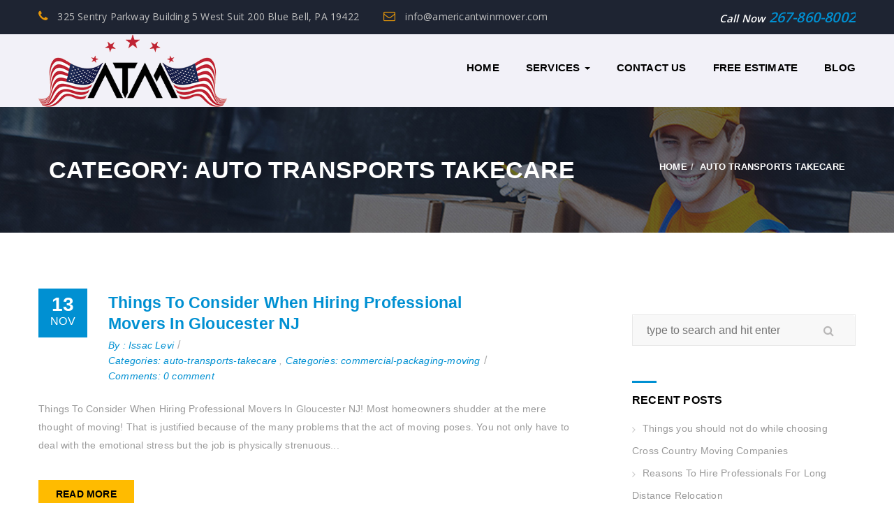

--- FILE ---
content_type: text/html; charset=UTF-8
request_url: https://americanmoversphiladelphia.com/category/auto-transports-takecare/
body_size: 14683
content:
<!DOCTYPE html> <!--[if IE 7]><html class="ie ie7" lang="en-US" prefix="og: http://ogp.me/ns#"> <![endif]--> <!--[if IE 8]><html class="ie ie8 no-js lt-ie9" lang="en-US" prefix="og: http://ogp.me/ns#"> <![endif]--> <!--[if !(IE 7) | !(IE 8) ]><!--><html lang="en-US" prefix="og: http://ogp.me/ns#"> <!--<![endif]--><head><style id="rocket-critical-css">@-webkit-keyframes fadeInUp{0%{opacity:0;-webkit-transform:translateY(100px);transform:translateY(100px)}100%{opacity:1;-webkit-transform:translateY(0);transform:translateY(0)}}@keyframes fadeInUp{0%{opacity:0;-webkit-transform:translateY(100px);-ms-transform:translateY(100px);transform:translateY(100px)}100%{opacity:1;-webkit-transform:translateY(0);-ms-transform:translateY(0);transform:translateY(0)}}.fadeInUp{-webkit-animation-name:fadeInUp;animation-name:fadeInUp}button::-moz-focus-inner{padding:0;border:0}html{-webkit-text-size-adjust:100%;-ms-text-size-adjust:100%}body{margin:0}article,header,nav,section{display:block}a{background-color:transparent}h1{margin:.67em 0;font-size:2em}img{border:0}button,input{margin:0;font:inherit;color:inherit}button{overflow:visible}button{text-transform:none}button{-webkit-appearance:button}button::-moz-focus-inner,input::-moz-focus-inner{padding:0;border:0}input{line-height:normal}*{-webkit-box-sizing:border-box;-moz-box-sizing:border-box;box-sizing:border-box}:after,:before{-webkit-box-sizing:border-box;-moz-box-sizing:border-box;box-sizing:border-box}html{font-size:10px}body{font-size:16px;line-height:1.42857143;color:#333;background-color:#fff}button,input{font-family:inherit;font-size:inherit;line-height:inherit}a{color:#337ab7;text-decoration:none}img{vertical-align:middle}h1,h2,h4{font-family:inherit;font-weight:500;line-height:1.1;color:inherit}h1,h2{margin-top:20px;margin-bottom:10px}h4{margin-top:10px;margin-bottom:10px}h1{font-size:36px}h2{font-size:30px}h4{font-size:18px}p{margin:0 0 10px}ul{margin-top:0;margin-bottom:10px}ul ul{margin-bottom:0}.container{padding-right:15px;padding-left:15px;margin-right:auto;margin-left:auto}@media (min-width:768px){.container{width:750px}}@media (min-width:992px){.container{width:970px}}@media (min-width:1200px){.container{width:1170px}}.row{margin-right:-15px;margin-left:-15px}.col-lg-12,.col-lg-3,.col-lg-9,.col-md-12,.col-md-4,.col-md-8{position:relative;min-height:1px;padding-right:15px;padding-left:15px}@media (min-width:992px){.col-md-12,.col-md-4,.col-md-8{float:left}.col-md-12{width:100%}.col-md-8{width:66.66666667%}.col-md-4{width:33.33333333%}.col-md-pull-1{right:8.33333333%}.col-md-offset-4{margin-left:33.33333333%}}@media (min-width:1200px){.col-lg-12,.col-lg-3,.col-lg-9{float:left}.col-lg-12{width:100%}.col-lg-9{width:75%}.col-lg-3{width:25%}.col-lg-pull-0{right:auto}.col-lg-offset-0{margin-left:0}}.caret{display:inline-block;width:0;height:0;margin-left:2px;vertical-align:middle;border-top:4px dashed;border-top:4px solid;border-right:4px solid transparent;border-left:4px solid transparent}.dropdown-menu{position:absolute;top:100%;left:0;z-index:1000;display:none;float:left;min-width:160px;padding:5px 0;margin:2px 0 0;font-size:14px;text-align:left;list-style:none;background-color:#fff;-webkit-background-clip:padding-box;background-clip:padding-box;border:1px solid #ccc;border:1px solid rgba(0,0,0,.15);border-radius:4px;-webkit-box-shadow:0 6px 12px rgba(0,0,0,.175);box-shadow:0 6px 12px rgba(0,0,0,.175)}.dropdown-menu>li>a{display:block;padding:3px 20px;clear:both;font-weight:400;line-height:1.42857143;color:#333;white-space:nowrap}.breadcrumb{padding:8px 15px;margin-bottom:20px;list-style:none;background-color:#f5f5f5;border-radius:4px}.breadcrumb>li{display:inline-block}.breadcrumb>li+li:before{padding:0 5px;color:#ccc;content:"/<head>a0"}.breadcrumb>.active{color:#777}.clearfix:after,.clearfix:before,.container:after,.container:before,.row:after,.row:before{display:table;content:" "}.clearfix:after,.container:after,.row:after{clear:both}.pull-right{float:right!important}.pull-left{float:left!important}@-ms-viewport{width:device-width}article,header,nav,section{display:block}html{background:#fff;color:#000;font-family:sans-serif;-ms-text-size-adjust:100%;-webkit-text-size-adjust:100%}body{margin:0}h1{font-size:2em;margin:.67em 0}img{border:0}button,input{font-family:inherit;font-size:100%;margin:0}button,input{line-height:normal}button{text-transform:none}button{-webkit-appearance:button}button::-moz-focus-inner,input::-moz-focus-inner{border:0;padding:0}body{font-family:'Open Sans',sans-serif;font-size:14px;line-height:26px;letter-spacing:.2px}ul,li{margin:0}a{text-decoration:none;outline:none}img{max-width:100%}p{letter-spacing:.2px}.container{padding:0}div.row{margin-bottom:0;margin-top:0;max-width:1200px;width:100%;margin-left:auto;margin-right:auto}#topbar{background:#012c3c;color:#999ea3}#topbar .container .row{margin:0}#topbar .contact-info ul li{float:left;list-style-type:none}#topbar .contact-info ul li a{color:#e9e9e9;display:inline-block;font-family:"Open Sans";font-size:14px;font-weight:500;line-height:48px;padding:0 35px 0 0}#topbar .contact-info ul li a i.fa{font-size:17px;margin-right:10px;color:#e3960a}header{background:#f8f8f8;position:relative}header .logo{line-height:95px}header .mainmenu-container ul{text-align:right;display:inline-block;margin:0}header .mainmenu-container>ul>li{display:inline-block;line-height:95px}header .mainmenu-container>ul>li:last-child>a{padding-right:0}header .mainmenu-container>ul>li>a{color:#515050;display:inline-block;font-size:15px;font-weight:700;padding:0 19px;position:relative;text-transform:uppercase;vertical-align:bottom}header .mainmenu-container ul li a:before{height:4px;background:#FE5454}.mainmenu-container ul>li{position:relative;margin:0;padding:0}.mainmenu-container ul>li>ul{background:#303544;position:absolute;top:auto;left:0;z-index:9999;width:275px;visibility:hidden;opacity:0;-webkit-box-shadow:0 5px 5px 1px rgba(0,0,0,.2);box-shadow:0 1px 5px 1px rgba(0,0,0,.2);filter:alpha(opacity=0);display:none;margin-top:0;border-radius:0}.mainmenu-container ul>li>ul>li{display:block;position:relative}header nav.mainmenu-container ul>li>ul>li>a{border-bottom:1px solid #323B4A;color:#0888C0;display:block;font-size:14px;font-weight:600;line-height:35px;padding:0 35px;position:relative;text-align:left;text-transform:uppercase;background:none}header nav.mainmenu-container ul>li>ul>li:last-child>a{border:none}.mainmenu-container ul>li>ul>li{position:relative;margin:0;padding:0;overflow:hidden}#page-title{background-size:cover;padding:65px 0;background:url(https://americanmoversphiladelphia.com/wp-content/themes/moveit/img/blogsubheader.jpg) no-repeat;background-size:cover}#page-title .container{position:relative}#page-title .title{text-align:center}#page-title .title h1{color:#fff;display:inline-block;font-size:34px;font-weight:700;line-height:50px;margin:auto;text-align:center;text-transform:uppercase;font-family:'Raleway',sans-serif}#page-title .page-breadcumb{color:#fff;font-size:13px;font-weight:600;padding-top:12px;text-transform:uppercase}#page-title .page-breadcumb .breadcrumb{background:none;padding:0;margin-bottom:0}#page-title .page-breadcumb .breadcrumb>.active{color:#fff}#page-title .page-breadcumb a{color:#fff}#blog-post{padding:80px 0 0}#blog-post article{margin-bottom:65px}#blog-post article:last-child{margin-bottom:60px}#blog-post article h4{font-family:"Raleway",sans-serif;font-weight:700;line-height:30px;margin:5px 0}#blog-post article .img-holder{position:relative;overflow:hidden}#blog-post article .post-meta{margin-bottom:23px}#blog-post article .post-date{background:#12aef8 none repeat scroll 0 0;color:#fff;float:left;font-size:28px;font-weight:700;height:70px;line-height:20px;margin-right:30px;padding-top:13px;text-align:center;width:70px}#blog-post article .post-date span{font-size:16px;font-weight:500;text-transform:uppercase}#blog-post article .post-title{width:75%;float:left}#blog-post article .post-title ul{text-align:left;padding:0}#blog-post article .post-title ul li{display:inline}#blog-post article .post-title ul li span{color:#ababab;display:inline-block;font-size:14px;font-style:italic;font-weight:500;line-height:13px}#blog-post article .post-title ul li::after{color:#ababab;content:"/";display:inline-block;margin:0 5px}#blog-post article .post-title ul li:last-child::after{content:""}#blog-post article .post-title ul li:first-child span{padding-left:0}#blog-post article .post-title ul li:last-child span{border-right:none}#blog-post article>p{color:#999;font-size:14px;font-weight:500;line-height:26px;margin-bottom:10px}#blog-post article>.read-more{background:#fb0 none repeat scroll 0 0;border:medium none;color:#000;font-size:14px;font-weight:700;line-height:40px;outline:medium none;padding:0 25px;text-transform:uppercase;font-family:'Raleway',sans-serif;margin-top:27px;display:inline-block}#blog-post .widget{margin-bottom:50px;padding-left:50px;padding-top:20px;position:relative}#blog-post .widget ul,#blog-post .widget li{padding:0;list-style-type:none;font-size:13px;color:#999}#blog-post .widget h2{color:#000;font-size:16px;font-weight:700;line-height:16px;margin:0 0 5px;padding-bottom:11px;position:relative;text-transform:uppercase;font-family:'Raleway',sans-serif}#blog-post .widget h2:before{background:#14b8ff none repeat scroll 0 0;content:" ";display:block;height:3px;left:0;position:absolute;top:-20px;width:35px}#blog-post .widget form.search-form{border:1px solid #e9e9e9;height:45px;margin-top:17px;overflow:hidden;position:relative}#blog-post .widget form.search-form input[type="text"]{border:medium none;color:#ccc;display:inline-block;height:45px;left:0;outline:medium none;padding-left:20px;position:absolute;width:100%;padding-right:60px}.sidebar .widget_recent_entries li a::before,.sidebar .widget_archive li a::before{content:'\f105';font-family:'FontAwesome';color:#C8C8C8;position:absolute;top:0;left:0;line-height:20px}.sidebar .widget_recent_entries li a,.sidebar .widget_archive li a{padding-left:15px}#blog-post .widget form.search-form button{border:none;outline:none;height:45px;background:none;line-height:45px;position:absolute;right:0;padding:0 10px;color:#B8B7B7;margin-right:20px}#blog-post .widget li a{display:inline;font-size:14px;line-height:32px;color:#999;font-weight:500;position:relative}button.mainmenu-toggler{background:#FB0 none repeat scroll 0 0;border:1px solid #FB0;color:#fff;display:none;float:right;font-size:22px;font-weight:800;height:36px;line-height:36px;margin-right:10px;outline:medium none;padding:0 13px}#topbar.mover{background:#162342}#topbar.mover .contact-info ul{padding:0;margin:0}#topbar.mover .contact-info ul li a{color:silver}header.mover .mainmenu-container>ul>li>a{color:#010101}header.mover .mainmenu-container ul li a:before{background:#0090D2}header.mover .mainmenu-container ul>li>ul{border-color:#0090D2}#topbar.mover{background:#1e2432}.contact-info.pull-left{float:left}.phone-number{overflow:hidden;text-align:right}.phone-number p{color:#fff;font-family:"Open Sans",sans-serif;font-size:20px;font-weight:600;margin:0;padding:10px 0;font-style:italic}.phone-number p span{font-size:15px;text-transform:capitalize}img{max-width:100%;height:auto}body{font-family:'Lato',Optima,Segoe,"Segoe UI",Candara,Calibri,Arial,sans-serif;font-weight:400;font-style:normal;font-size:16px;line-height:1.4;color:#5A5A5A;position:relative;-webkit-font-smoothing:antialiased;background:#fff;margin:0}h1{font-size:44px}h2{font-size:34px}h4{font-size:23px}a{color:#337ab7;text-decoration:none;line-height:inherit;outline:none}p{font-family:inherit;font-weight:400;line-height:1.45;margin-bottom:17px;font-size:17px}form{margin:0;padding:0}input[type="text"]{background-color:#f8f8f8;font-family:inherit;border:0;-webkit-box-shadow:none;-moz-box-shadow:none;box-shadow:none;color:#666;display:block;margin:0;padding:6px;width:100%;border-radius:4px}div.row{margin-bottom:0;margin-top:0;max-width:1200px;width:100%;margin-left:auto;margin-right:auto}@media only screen and (min-width:992px) and (max-width:1199px){.mainmenu-container{margin-top:30px}header .mainmenu-container ul{text-align:center}}@media only screen and (min-width:768px) and (max-width:991px){.container{padding:0 15px}button.mainmenu-toggler{display:block}header .mainmenu-container ul li{line-height:40px;display:block;width:100%;float:left;clear:both}header .mainmenu-container ul.main-menu{float:none!important;display:none;text-align:center;clear:both;width:75%;margin:auto;background:#0888C0;border-radius:5px}header .mainmenu-container ul.main-menu ul{position:static;opacity:1;visibility:visible;border-top:none}header .mainmenu-container ul.main-menu li a{text-align:left;display:block;color:#FFF!important;line-height:35px;font-size:14px;font-weight:600;padding:0 20px;text-transform:capitalize}header .mainmenu-container ul.main-menu li a:after{display:none}header .mainmenu-container ul.main-menu li a:before{content:'';display:none}header .mainmenu-container ul.main-menu ul{width:100%;-webkit-box-shadow:none;box-shadow:none}.mainmenu-container ul li.menu-item-has-children:after{display:none!important}header .logo{text-align:center}#page-title .title{display:block;float:none!important;margin:auto;text-align:center}#page-title .page-breadcumb{float:none!important;margin-top:30px;position:static;text-align:center}}@media only screen and (max-width:767px){.container{padding:0 15px}#topbar .contact-info ul li{float:none;display:inline}#blog-post article .post-title{width:100%}#blog-post article .post-date{float:none;margin:-20px auto 10px}#page-title .page-breadcumb{position:static;margin-top:30px}button.mainmenu-toggler{display:block}header .mainmenu-container ul li{line-height:40px;display:block}header .mainmenu-container ul{float:none!important;display:none;text-align:center;clear:both;width:75%;margin:auto;background:#0888C0;border-radius:5px}header .mainmenu-container ul.main-menu ul{position:static;opacity:1;visibility:visible;border:none;-webkit-box-shadow:none;box-shadow:none}header .mainmenu-container ul.main-menu li a{text-align:left;display:block;color:#FFF!important;line-height:35px;font-size:14px;font-weight:600;padding:0 20px;text-transform:capitalize}header nav.mainmenu-container ul>li>ul>li>a::after{display:none}header .mainmenu-container ul.main-menu li:last-child a{border-bottom:1px solid #E4E4E4}header .mainmenu-container ul.main-menu li a:before{content:'';display:none}header .mainmenu-container ul.main-menu ul{width:100%}.mainmenu-container ul li.menu-item-has-children:after{display:none!important}header .logo{text-align:center}#page-title .title h1{padding:0 28px}#page-title .title{display:block;float:none!important;margin:auto;text-align:center}#page-title .page-breadcumb{float:none!important;margin-top:30px;position:static;text-align:center}}@media only screen and (max-width:767px){.phone-number{overflow:hidden;float:left}}@media (max-width:970px){header.mover{padding-bottom:30px}}</style><script src="/cdn-cgi/scripts/7d0fa10a/cloudflare-static/rocket-loader.min.js" data-cf-settings="504a2bcd259ea2ab79d176b4-|49"></script><link rel="preload" href="https://fonts.googleapis.com/css?family=Open+Sans%3A400%2C600%2C700%2C800%2C300&subset=latin%2Clatin-ext" as="style" onload="this.onload=null;this.rel='stylesheet'" /><script src="/cdn-cgi/scripts/7d0fa10a/cloudflare-static/rocket-loader.min.js" data-cf-settings="504a2bcd259ea2ab79d176b4-|49"></script><link rel="preload" href="https://americanmoversphiladelphia.com/wp-content/cache/min/1/7ea940fd4cca9d58785e484875955a1f.css" as="style" onload="this.onload=null;this.rel='stylesheet'" data-minify="1" /><script type="504a2bcd259ea2ab79d176b4-text/javascript" src="https://americanmoversphiladelphia.com/wp-content/cache/busting/1/wp-includes/js/jquery/jquery.min-3.7.1.js" id="jquery-core-js"></script><script src="https://americanmoversphiladelphia.com/wp-content/cache/min/1/2756a97728eb468e84b782dc3fe67515.js" data-minify="1" defer type="504a2bcd259ea2ab79d176b4-text/javascript"></script> <meta charset="UTF-8"><meta name="viewport" content="width=device-width, initial-scale=1, maximum-scale=1"><meta name="SKYPE_TOOLBAR" content="SKYPE_TOOLBAR_PARSER_COMPATIBLE" /><link rel="profile" href="gmpg.org/xfn/11"><link rel="pingback" href="https://americanmoversphiladelphia.com/xmlrpc.php"><link rel="shortcut icon" href="https://americanmoversphiladelphia.com/wp-content/uploads/2018/11/philly_movers_logo.png" type="image/png"><title>Auto Transports Takecare Archives - American Movers Philadelphia</title><meta name='robots' content='max-image-preview:large' /><link rel="canonical" href="https://americanmoversphiladelphia.com/category/auto-transports-takecare/" /><meta property="og:locale" content="en_US" /><meta property="og:type" content="object" /><meta property="og:title" content="Auto Transports Takecare Archives - American Movers Philadelphia" /><meta property="og:url" content="https://americanmoversphiladelphia.com/category/auto-transports-takecare/" /><meta property="og:site_name" content="American Movers Philadelphia" /><meta name="twitter:card" content="summary_large_image" /><meta name="twitter:title" content="Auto Transports Takecare Archives - American Movers Philadelphia" /><link rel='dns-prefetch' href='//maps.googleapis.com' /><link rel='dns-prefetch' href='//ajax.googleapis.com' /><link rel='dns-prefetch' href='//fonts.googleapis.com' /><link rel='dns-prefetch' href='//www.googletagmanager.com' /><link rel='dns-prefetch' href='//americanmoversphiladelphia.' /><link rel='dns-prefetch' href='//www.google-analytics.com' /><link rel="alternate" type="application/rss+xml" title="American Movers Philadelphia &raquo; Feed" href="https://americanmoversphiladelphia.com/feed/" /><link rel="alternate" type="application/rss+xml" title="American Movers Philadelphia &raquo; Comments Feed" href="https://americanmoversphiladelphia.com/comments/feed/" /><link rel="alternate" type="application/rss+xml" title="American Movers Philadelphia &raquo; Auto Transports Takecare Category Feed" href="https://americanmoversphiladelphia.com/category/auto-transports-takecare/feed/" /><style id='wp-img-auto-sizes-contain-inline-css' type='text/css'>img:is([sizes=auto i],[sizes^="auto," i]){contain-intrinsic-size:3000px 1500px}</style><style id='wp-emoji-styles-inline-css' type='text/css'>img.wp-smiley,img.emoji{display:inline!important;border:none!important;box-shadow:none!important;height:1em!important;width:1em!important;margin:0 0.07em!important;vertical-align:-0.1em!important;background:none!important;padding:0!important}</style><style id='wp-block-library-inline-css' type='text/css'>:root{--wp-block-synced-color:#7a00df;--wp-block-synced-color--rgb:122,0,223;--wp-bound-block-color:var(--wp-block-synced-color);--wp-editor-canvas-background:#ddd;--wp-admin-theme-color:#007cba;--wp-admin-theme-color--rgb:0,124,186;--wp-admin-theme-color-darker-10:#006ba1;--wp-admin-theme-color-darker-10--rgb:0,107,160.5;--wp-admin-theme-color-darker-20:#005a87;--wp-admin-theme-color-darker-20--rgb:0,90,135;--wp-admin-border-width-focus:2px}@media (min-resolution:192dpi){:root{--wp-admin-border-width-focus:1.5px}}.wp-element-button{cursor:pointer}:root .has-very-light-gray-background-color{background-color:#eee}:root .has-very-dark-gray-background-color{background-color:#313131}:root .has-very-light-gray-color{color:#eee}:root .has-very-dark-gray-color{color:#313131}:root .has-vivid-green-cyan-to-vivid-cyan-blue-gradient-background{background:linear-gradient(135deg,#00d084,#0693e3)}:root .has-purple-crush-gradient-background{background:linear-gradient(135deg,#34e2e4,#4721fb 50%,#ab1dfe)}:root .has-hazy-dawn-gradient-background{background:linear-gradient(135deg,#faaca8,#dad0ec)}:root .has-subdued-olive-gradient-background{background:linear-gradient(135deg,#fafae1,#67a671)}:root .has-atomic-cream-gradient-background{background:linear-gradient(135deg,#fdd79a,#004a59)}:root .has-nightshade-gradient-background{background:linear-gradient(135deg,#330968,#31cdcf)}:root .has-midnight-gradient-background{background:linear-gradient(135deg,#020381,#2874fc)}:root{--wp--preset--font-size--normal:16px;--wp--preset--font-size--huge:42px}.has-regular-font-size{font-size:1em}.has-larger-font-size{font-size:2.625em}.has-normal-font-size{font-size:var(--wp--preset--font-size--normal)}.has-huge-font-size{font-size:var(--wp--preset--font-size--huge)}.has-text-align-center{text-align:center}.has-text-align-left{text-align:left}.has-text-align-right{text-align:right}.has-fit-text{white-space:nowrap!important}#end-resizable-editor-section{display:none}.aligncenter{clear:both}.items-justified-left{justify-content:flex-start}.items-justified-center{justify-content:center}.items-justified-right{justify-content:flex-end}.items-justified-space-between{justify-content:space-between}.screen-reader-text{border:0;clip-path:inset(50%);height:1px;margin:-1px;overflow:hidden;padding:0;position:absolute;width:1px;word-wrap:normal!important}.screen-reader-text:focus{background-color:#ddd;clip-path:none;color:#444;display:block;font-size:1em;height:auto;left:5px;line-height:normal;padding:15px 23px 14px;text-decoration:none;top:5px;width:auto;z-index:100000}html :where(.has-border-color){border-style:solid}html :where([style*=border-top-color]){border-top-style:solid}html :where([style*=border-right-color]){border-right-style:solid}html :where([style*=border-bottom-color]){border-bottom-style:solid}html :where([style*=border-left-color]){border-left-style:solid}html :where([style*=border-width]){border-style:solid}html :where([style*=border-top-width]){border-top-style:solid}html :where([style*=border-right-width]){border-right-style:solid}html :where([style*=border-bottom-width]){border-bottom-style:solid}html :where([style*=border-left-width]){border-left-style:solid}html :where(img[class*=wp-image-]){height:auto;max-width:100%}:where(figure){margin:0 0 1em}html :where(.is-position-sticky){--wp-admin--admin-bar--position-offset:var(--wp-admin--admin-bar--height,0)}@media screen and (max-width:600px){html :where(.is-position-sticky){--wp-admin--admin-bar--position-offset:0}}</style><style id='global-styles-inline-css' type='text/css'>:root{--wp--preset--aspect-ratio--square:1;--wp--preset--aspect-ratio--4-3:4/3;--wp--preset--aspect-ratio--3-4:3/4;--wp--preset--aspect-ratio--3-2:3/2;--wp--preset--aspect-ratio--2-3:2/3;--wp--preset--aspect-ratio--16-9:16/9;--wp--preset--aspect-ratio--9-16:9/16;--wp--preset--color--black:#000;--wp--preset--color--cyan-bluish-gray:#abb8c3;--wp--preset--color--white:#fff;--wp--preset--color--pale-pink:#f78da7;--wp--preset--color--vivid-red:#cf2e2e;--wp--preset--color--luminous-vivid-orange:#ff6900;--wp--preset--color--luminous-vivid-amber:#fcb900;--wp--preset--color--light-green-cyan:#7bdcb5;--wp--preset--color--vivid-green-cyan:#00d084;--wp--preset--color--pale-cyan-blue:#8ed1fc;--wp--preset--color--vivid-cyan-blue:#0693e3;--wp--preset--color--vivid-purple:#9b51e0;--wp--preset--gradient--vivid-cyan-blue-to-vivid-purple:linear-gradient(135deg,rgb(6,147,227) 0%,rgb(155,81,224) 100%);--wp--preset--gradient--light-green-cyan-to-vivid-green-cyan:linear-gradient(135deg,rgb(122,220,180) 0%,rgb(0,208,130) 100%);--wp--preset--gradient--luminous-vivid-amber-to-luminous-vivid-orange:linear-gradient(135deg,rgb(252,185,0) 0%,rgb(255,105,0) 100%);--wp--preset--gradient--luminous-vivid-orange-to-vivid-red:linear-gradient(135deg,rgb(255,105,0) 0%,rgb(207,46,46) 100%);--wp--preset--gradient--very-light-gray-to-cyan-bluish-gray:linear-gradient(135deg,rgb(238,238,238) 0%,rgb(169,184,195) 100%);--wp--preset--gradient--cool-to-warm-spectrum:linear-gradient(135deg,rgb(74,234,220) 0%,rgb(151,120,209) 20%,rgb(207,42,186) 40%,rgb(238,44,130) 60%,rgb(251,105,98) 80%,rgb(254,248,76) 100%);--wp--preset--gradient--blush-light-purple:linear-gradient(135deg,rgb(255,206,236) 0%,rgb(152,150,240) 100%);--wp--preset--gradient--blush-bordeaux:linear-gradient(135deg,rgb(254,205,165) 0%,rgb(254,45,45) 50%,rgb(107,0,62) 100%);--wp--preset--gradient--luminous-dusk:linear-gradient(135deg,rgb(255,203,112) 0%,rgb(199,81,192) 50%,rgb(65,88,208) 100%);--wp--preset--gradient--pale-ocean:linear-gradient(135deg,rgb(255,245,203) 0%,rgb(182,227,212) 50%,rgb(51,167,181) 100%);--wp--preset--gradient--electric-grass:linear-gradient(135deg,rgb(202,248,128) 0%,rgb(113,206,126) 100%);--wp--preset--gradient--midnight:linear-gradient(135deg,rgb(2,3,129) 0%,rgb(40,116,252) 100%);--wp--preset--font-size--small:13px;--wp--preset--font-size--medium:20px;--wp--preset--font-size--large:36px;--wp--preset--font-size--x-large:42px;--wp--preset--spacing--20:.44rem;--wp--preset--spacing--30:.67rem;--wp--preset--spacing--40:1rem;--wp--preset--spacing--50:1.5rem;--wp--preset--spacing--60:2.25rem;--wp--preset--spacing--70:3.38rem;--wp--preset--spacing--80:5.06rem;--wp--preset--shadow--natural:6px 6px 9px rgba(0,0,0,.2);--wp--preset--shadow--deep:12px 12px 50px rgba(0,0,0,.4);--wp--preset--shadow--sharp:6px 6px 0 rgba(0,0,0,.2);--wp--preset--shadow--outlined:6px 6px 0 -3px rgb(255,255,255),6px 6px rgb(0,0,0);--wp--preset--shadow--crisp:6px 6px 0 rgb(0,0,0)}:where(.is-layout-flex){gap:.5em}:where(.is-layout-grid){gap:.5em}body .is-layout-flex{display:flex}.is-layout-flex{flex-wrap:wrap;align-items:center}.is-layout-flex>:is(*,div){margin:0}body .is-layout-grid{display:grid}.is-layout-grid>:is(*,div){margin:0}:where(.wp-block-columns.is-layout-flex){gap:2em}:where(.wp-block-columns.is-layout-grid){gap:2em}:where(.wp-block-post-template.is-layout-flex){gap:1.25em}:where(.wp-block-post-template.is-layout-grid){gap:1.25em}.has-black-color{color:var(--wp--preset--color--black)!important}.has-cyan-bluish-gray-color{color:var(--wp--preset--color--cyan-bluish-gray)!important}.has-white-color{color:var(--wp--preset--color--white)!important}.has-pale-pink-color{color:var(--wp--preset--color--pale-pink)!important}.has-vivid-red-color{color:var(--wp--preset--color--vivid-red)!important}.has-luminous-vivid-orange-color{color:var(--wp--preset--color--luminous-vivid-orange)!important}.has-luminous-vivid-amber-color{color:var(--wp--preset--color--luminous-vivid-amber)!important}.has-light-green-cyan-color{color:var(--wp--preset--color--light-green-cyan)!important}.has-vivid-green-cyan-color{color:var(--wp--preset--color--vivid-green-cyan)!important}.has-pale-cyan-blue-color{color:var(--wp--preset--color--pale-cyan-blue)!important}.has-vivid-cyan-blue-color{color:var(--wp--preset--color--vivid-cyan-blue)!important}.has-vivid-purple-color{color:var(--wp--preset--color--vivid-purple)!important}.has-black-background-color{background-color:var(--wp--preset--color--black)!important}.has-cyan-bluish-gray-background-color{background-color:var(--wp--preset--color--cyan-bluish-gray)!important}.has-white-background-color{background-color:var(--wp--preset--color--white)!important}.has-pale-pink-background-color{background-color:var(--wp--preset--color--pale-pink)!important}.has-vivid-red-background-color{background-color:var(--wp--preset--color--vivid-red)!important}.has-luminous-vivid-orange-background-color{background-color:var(--wp--preset--color--luminous-vivid-orange)!important}.has-luminous-vivid-amber-background-color{background-color:var(--wp--preset--color--luminous-vivid-amber)!important}.has-light-green-cyan-background-color{background-color:var(--wp--preset--color--light-green-cyan)!important}.has-vivid-green-cyan-background-color{background-color:var(--wp--preset--color--vivid-green-cyan)!important}.has-pale-cyan-blue-background-color{background-color:var(--wp--preset--color--pale-cyan-blue)!important}.has-vivid-cyan-blue-background-color{background-color:var(--wp--preset--color--vivid-cyan-blue)!important}.has-vivid-purple-background-color{background-color:var(--wp--preset--color--vivid-purple)!important}.has-black-border-color{border-color:var(--wp--preset--color--black)!important}.has-cyan-bluish-gray-border-color{border-color:var(--wp--preset--color--cyan-bluish-gray)!important}.has-white-border-color{border-color:var(--wp--preset--color--white)!important}.has-pale-pink-border-color{border-color:var(--wp--preset--color--pale-pink)!important}.has-vivid-red-border-color{border-color:var(--wp--preset--color--vivid-red)!important}.has-luminous-vivid-orange-border-color{border-color:var(--wp--preset--color--luminous-vivid-orange)!important}.has-luminous-vivid-amber-border-color{border-color:var(--wp--preset--color--luminous-vivid-amber)!important}.has-light-green-cyan-border-color{border-color:var(--wp--preset--color--light-green-cyan)!important}.has-vivid-green-cyan-border-color{border-color:var(--wp--preset--color--vivid-green-cyan)!important}.has-pale-cyan-blue-border-color{border-color:var(--wp--preset--color--pale-cyan-blue)!important}.has-vivid-cyan-blue-border-color{border-color:var(--wp--preset--color--vivid-cyan-blue)!important}.has-vivid-purple-border-color{border-color:var(--wp--preset--color--vivid-purple)!important}.has-vivid-cyan-blue-to-vivid-purple-gradient-background{background:var(--wp--preset--gradient--vivid-cyan-blue-to-vivid-purple)!important}.has-light-green-cyan-to-vivid-green-cyan-gradient-background{background:var(--wp--preset--gradient--light-green-cyan-to-vivid-green-cyan)!important}.has-luminous-vivid-amber-to-luminous-vivid-orange-gradient-background{background:var(--wp--preset--gradient--luminous-vivid-amber-to-luminous-vivid-orange)!important}.has-luminous-vivid-orange-to-vivid-red-gradient-background{background:var(--wp--preset--gradient--luminous-vivid-orange-to-vivid-red)!important}.has-very-light-gray-to-cyan-bluish-gray-gradient-background{background:var(--wp--preset--gradient--very-light-gray-to-cyan-bluish-gray)!important}.has-cool-to-warm-spectrum-gradient-background{background:var(--wp--preset--gradient--cool-to-warm-spectrum)!important}.has-blush-light-purple-gradient-background{background:var(--wp--preset--gradient--blush-light-purple)!important}.has-blush-bordeaux-gradient-background{background:var(--wp--preset--gradient--blush-bordeaux)!important}.has-luminous-dusk-gradient-background{background:var(--wp--preset--gradient--luminous-dusk)!important}.has-pale-ocean-gradient-background{background:var(--wp--preset--gradient--pale-ocean)!important}.has-electric-grass-gradient-background{background:var(--wp--preset--gradient--electric-grass)!important}.has-midnight-gradient-background{background:var(--wp--preset--gradient--midnight)!important}.has-small-font-size{font-size:var(--wp--preset--font-size--small)!important}.has-medium-font-size{font-size:var(--wp--preset--font-size--medium)!important}.has-large-font-size{font-size:var(--wp--preset--font-size--large)!important}.has-x-large-font-size{font-size:var(--wp--preset--font-size--x-large)!important}</style><style id='classic-theme-styles-inline-css' type='text/css'>.wp-block-button__link{color:#fff;background-color:#32373c;border-radius:9999px;box-shadow:none;text-decoration:none;padding:calc(.667em + 2px) calc(1.333em + 2px);font-size:1.125em}.wp-block-file__button{background:#32373c;color:#fff;text-decoration:none}</style><script src="/cdn-cgi/scripts/7d0fa10a/cloudflare-static/rocket-loader.min.js" data-cf-settings="504a2bcd259ea2ab79d176b4-|49"></script><link rel='preload' id='jquery-ui-theme-css' href='https://ajax.googleapis.com/ajax/libs/jqueryui/1.11.4/themes/smoothness/jquery-ui.min.css?ver=1.11.4' as="style" onload="this.onload=null;this.rel='stylesheet'" type='text/css' media='all' /><style id='rs-plugin-settings-inline-css' type='text/css'></style> <script type="504a2bcd259ea2ab79d176b4-text/javascript" src="https://maps.googleapis.com/maps/api/js?ver=6.9" id="maps-js-js"></script> <link rel="https://api.w.org/" href="https://americanmoversphiladelphia.com/wp-json/" /><link rel="alternate" title="JSON" type="application/json" href="https://americanmoversphiladelphia.com/wp-json/wp/v2/categories/2" /><link rel="EditURI" type="application/rsd+xml" title="RSD" href="https://americanmoversphiladelphia.com/xmlrpc.php?rsd" /><meta name="generator" content="WordPress 6.9" /> <script type="504a2bcd259ea2ab79d176b4-text/javascript">(function(i,s,o,g,r,a,m){i['GoogleAnalyticsObject']=r;i[r]=i[r]||function(){
			(i[r].q=i[r].q||[]).push(arguments)},i[r].l=1*new Date();a=s.createElement(o),
			m=s.getElementsByTagName(o)[0];a.async=1;a.src=g;m.parentNode.insertBefore(a,m)
			})(window,document,'script','https://www.google-analytics.com/analytics.js','ga');
			ga('create', 'UA-116693539-25', 'auto');
			ga('send', 'pageview');</script>  <script async src="https://www.googletagmanager.com/gtag/js?id=UA-116693539-25" type="504a2bcd259ea2ab79d176b4-text/javascript"></script> <script type="504a2bcd259ea2ab79d176b4-text/javascript">window.dataLayer = window.dataLayer || [];
  function gtag(){dataLayer.push(arguments);}
  gtag('js', new Date());

  gtag('config', 'UA-116693539-25');</script> <style type="text/css">.rich-header{background-image:url(http://highend-movers.com/wp-content/themes/moveit/img/blogsubheader.jpg)}footer.mover .widget h3,footer .widget .contact-info li .fa,a,a:hover,header.mover .mainmenu-container>ul>li.active>a,header.mover .mainmenu-container ul>li:hover>a,header.mover .mainmenu-container ul>li.dropdown::after,header.mover .mainmenu-container ul>li>ul>li.dropdown::after,header.mover nav.mainmenu-container ul>li>ul>li:hover>a,header.mover nav.mainmenu-container ul>li>ul>li>a:hover::after,header.mover .mainmenu-container ul>li>ul>li.dropdown:hover::after,header.mover .mainmenu-container ul li.top-icons:hover a i,header.mover .cart-box span,header nav.mainmenu-container ul>li>ul>li>a,#blog-mover .single-blog-post ul li a{color:#0090D2}.dropdown-menu>.active>a,.dropdown-menu>.active>a:focus,.dropdown-menu>.active>a:hover,.section-title h1::before,.single-member .info,.single-process .box span,#blog-post .widget h2::before,#blog-post article .post-date,.single-our-service-mover a.btns{background-color:#0090D2}header,.header{background-color:#F2F1F8}.header.active.header-fixed{background-color:#F2F1F8}footer.mover{background-color:#161616}</style><style type="text/css">#header{margin:0 auto}</style><style type="text/css">.recentcomments a{display:inline!important;padding:0!important;margin:0!important}</style><meta name="generator" content="Powered by Visual Composer - drag and drop page builder for WordPress."/> <!--[if lte IE 9]><link rel="preload" type="text/css" href="https://americanmoversphiladelphia.com/wp-content/plugins/js_composer/assets/css/vc_lte_ie9.min.css" as="style" onload="this.onload=null;this.rel='stylesheet'" media="screen"><![endif]--><meta name="generator" content="Powered by Slider Revolution 5.4.5.2 - responsive, Mobile-Friendly Slider Plugin for WordPress with comfortable drag and drop interface." /> <script type="504a2bcd259ea2ab79d176b4-text/javascript">function setREVStartSize(e){
				try{ var i=jQuery(window).width(),t=9999,r=0,n=0,l=0,f=0,s=0,h=0;					
					if(e.responsiveLevels&&(jQuery.each(e.responsiveLevels,function(e,f){f>i&&(t=r=f,l=e),i>f&&f>r&&(r=f,n=e)}),t>r&&(l=n)),f=e.gridheight[l]||e.gridheight[0]||e.gridheight,s=e.gridwidth[l]||e.gridwidth[0]||e.gridwidth,h=i/s,h=h>1?1:h,f=Math.round(h*f),"fullscreen"==e.sliderLayout){var u=(e.c.width(),jQuery(window).height());if(void 0!=e.fullScreenOffsetContainer){var c=e.fullScreenOffsetContainer.split(",");if (c) jQuery.each(c,function(e,i){u=jQuery(i).length>0?u-jQuery(i).outerHeight(!0):u}),e.fullScreenOffset.split("%").length>1&&void 0!=e.fullScreenOffset&&e.fullScreenOffset.length>0?u-=jQuery(window).height()*parseInt(e.fullScreenOffset,0)/100:void 0!=e.fullScreenOffset&&e.fullScreenOffset.length>0&&(u-=parseInt(e.fullScreenOffset,0))}f=u}else void 0!=e.minHeight&&f<e.minHeight&&(f=e.minHeight);e.c.closest(".rev_slider_wrapper").css({height:f})					
				}catch(d){console.log("Failure at Presize of Slider:"+d)}
			};</script> <style type="text/css" title="dynamic-css" class="options-output">body{opacity:1;visibility:visible;-webkit-transition:opacity 0.24s ease-in-out;-moz-transition:opacity 0.24s ease-in-out;transition:opacity 0.24s ease-in-out}.wf-loading body{opacity:0}.ie.wf-loading body{visibility:hidden}</style><noscript><style type="text/css">.wpb_animate_when_almost_visible{opacity:1}</style></noscript><script type="504a2bcd259ea2ab79d176b4-text/javascript">/*! loadCSS rel=preload polyfill. [c]2017 Filament Group, Inc. MIT License */
(function(w){"use strict";if(!w.loadCSS){w.loadCSS=function(){}}
var rp=loadCSS.relpreload={};rp.support=(function(){var ret;try{ret=w.document.createElement("link").relList.supports("preload")}catch(e){ret=!1}
return function(){return ret}})();rp.bindMediaToggle=function(link){var finalMedia=link.media||"all";function enableStylesheet(){link.media=finalMedia}
if(link.addEventListener){link.addEventListener("load",enableStylesheet)}else if(link.attachEvent){link.attachEvent("onload",enableStylesheet)}
setTimeout(function(){link.rel="stylesheet";link.media="only x"});setTimeout(enableStylesheet,3000)};rp.poly=function(){if(rp.support()){return}
var links=w.document.getElementsByTagName("link");for(var i=0;i<links.length;i++){var link=links[i];if(link.rel==="preload"&&link.getAttribute("as")==="style"&&!link.getAttribute("data-loadcss")){link.setAttribute("data-loadcss",!0);rp.bindMediaToggle(link)}}};if(!rp.support()){rp.poly();var run=w.setInterval(rp.poly,500);if(w.addEventListener){w.addEventListener("load",function(){rp.poly();w.clearInterval(run)})}else if(w.attachEvent){w.attachEvent("onload",function(){rp.poly();w.clearInterval(run)})}}
if(typeof exports!=="undefined"){exports.loadCSS=loadCSS}
else{w.loadCSS=loadCSS}}(typeof global!=="undefined"?global:this))</script> </head><body class="archive category category-auto-transports-takecare category-2 wp-theme-moveit wpb-js-composer js-comp-ver-5.2.1 vc_responsive" ><div id="topbar" class="mover"><div class="container "><div class="row "><div class="contact-info pull-left"><ul ><li> <a href="#" target="_blank"><i class="fa fa-phone"></i> 325 Sentry Parkway Building 5 West Suit 200 Blue Bell, PA 19422</a></li><li> <a href="/cdn-cgi/l/email-protection#6b02050d042b0a060e1902080a051f1c020506041d0e1945080406"><i class="fa fa-envelope-o"></i> <span class="__cf_email__" data-cfemail="472e29212807262a22352e24262933302e292a283122356924282a">[email&#160;protected]</span></a></li></ul></div><div class="phone-number"><p><span> Call Now</span> <a href="tel:2678608002 ">267-860-8002 </a></p></div></div></div></div><header class="mover header"><div class="row"><div class="row"><div class="col-lg-3 col-md-4 col-lg-offset-0 col-md-offset-4 logo"> <a href="https://americanmoversphiladelphia.com/"> <img src="https://americanmoversphiladelphia.com/wp-content/uploads/2018/11/philly_movers_logo.png" alt=""> </a></div><nav class="col-lg-9 col-md-12 col-lg-pull-0 col-md-pull-1 mainmenu-container"> <button class="mainmenu-toggler"> <i class="fa fa-bars"></i> </button><ul class="clearfix main-menu pull-right"><li id="menu-item-1186" class="menu-item menu-item-type-post_type menu-item-object-page menu-item-home menu-item-1186"><a  title="Home" href="https://americanmoversphiladelphia.com/">Home</a></li><li id="menu-item-1196" class="menu-item menu-item-type-post_type menu-item-object-page menu-item-has-children menu-item-1196 "><a  title="Services" href="https://americanmoversphiladelphia.com/services/">Services <span class="caret"></span></a><ul role="menu" class=" dropdown-menu"><li id="menu-item-1318" class="menu-item menu-item-type-post_type menu-item-object-page menu-item-1318"><a  title="Local Moving Services" href="https://americanmoversphiladelphia.com/services/local-moving-philadelphia/">Local Moving Services</a></li><li id="menu-item-1299" class="menu-item menu-item-type-post_type menu-item-object-page menu-item-1299"><a  title="Long Distance Moving" href="https://americanmoversphiladelphia.com/services/long-distance-moving/">Long Distance Moving</a></li><li id="menu-item-1298" class="menu-item menu-item-type-post_type menu-item-object-page menu-item-1298"><a  title="Storage" href="https://americanmoversphiladelphia.com/services/storage/">Storage</a></li><li id="menu-item-1321" class="menu-item menu-item-type-post_type menu-item-object-page menu-item-1321"><a  title="Packing Services" href="https://americanmoversphiladelphia.com/services/packing-services/">Packing Services</a></li><li id="menu-item-1297" class="menu-item menu-item-type-post_type menu-item-object-page menu-item-1297"><a  title="Air Freight" href="https://americanmoversphiladelphia.com/services/air-freight-moving-services/">Air Freight</a></li><li id="menu-item-1359" class="menu-item menu-item-type-post_type menu-item-object-page menu-item-1359"><a  title="Commercial Moving Services" href="https://americanmoversphiladelphia.com/services/commercial-moving-services/">Commercial Moving Services</a></li><li id="menu-item-1296" class="menu-item menu-item-type-post_type menu-item-object-page menu-item-1296"><a  title="International Moving Process" href="https://americanmoversphiladelphia.com/services/international-moving/">International Moving Process</a></li><li id="menu-item-1329" class="menu-item menu-item-type-post_type menu-item-object-page menu-item-1329"><a  title="Overseas Shipping" href="https://americanmoversphiladelphia.com/services/international-moving-services/">Overseas Shipping</a></li><li id="menu-item-1363" class="menu-item menu-item-type-post_type menu-item-object-page menu-item-1363"><a  title="Warehouse Storage Service" href="https://americanmoversphiladelphia.com/services/warehouse-storage-service/">Warehouse Storage Service</a></li><li id="menu-item-1350" class="menu-item menu-item-type-post_type menu-item-object-page menu-item-1350"><a  title="Vehicle Moving in Philadelphia" href="https://americanmoversphiladelphia.com/services/vehicle-moving-in-philadelphia/">Vehicle Moving in Philadelphia</a></li></ul></li><li id="menu-item-1198" class="menu-item menu-item-type-post_type menu-item-object-page menu-item-1198"><a  title="contact us" href="https://americanmoversphiladelphia.com/contact-us/">contact us</a></li><li id="menu-item-1315" class="menu-item menu-item-type-custom menu-item-object-custom menu-item-1315"><a  title="Free Estimate" href="https://gorilla.hellomoving.com/TWINSMO/indexpa.htm">Free Estimate</a></li><li id="menu-item-1525" class="menu-item menu-item-type-post_type menu-item-object-page menu-item-1525"><a  title="Blog" href="https://americanmoversphiladelphia.com/blog/">Blog</a></li></ul></nav></div></div></header><section id="page-title" class="rich-header"><div class="container"><div class="row"><div class="col-lg-12"><div class="title pull-left"><h1>Category: Auto Transports Takecare</h1></div><div class="page-breadcumb pull-right"><ul class="breadcrumb"><li><a rel="v:url" property="v:title" href="https://americanmoversphiladelphia.com/">Home</a></li><li class="active">Auto Transports Takecare</li></ul></div></div></div></div></section><section class="sec-padding blog-page" id="blog-post"><div class="thm-container"><div class="row"><div class="col-md-4 pull-right"><div id="sidebar" class="sidebar"><div id="search-2" class="widget widget_search"><form role="search" method="get" id="searchform" class="search-form" action="https://americanmoversphiladelphia.com/" > <input type="text" value="" name="s" id="s" placeholder="type to search and hit enter" /> <button type="submit"><i class="fa fa-search"></i></button></form></div><div id="recent-posts-2" class="widget widget_recent_entries"><h2>Recent Posts</h2><ul><li> <a href="https://americanmoversphiladelphia.com/things-you-should-not-do-while-choosing-cross-country-moving-companies/">Things you should not do while choosing Cross Country Moving Companies</a></li><li> <a href="https://americanmoversphiladelphia.com/reasons-to-hire-professionals-for-long-distance-relocation/">Reasons To Hire Professionals For Long Distance Relocation</a></li><li> <a href="https://americanmoversphiladelphia.com/changing-apartments-changing-life/">Changing Apartments, Changing Life?</a></li><li> <a href="https://americanmoversphiladelphia.com/why-is-it-worth-to-choose-long-distance-movers-best-professional-moving-companies-pa/">Why Is It Worth To Choose Long Distance Movers? Best Professional Moving Companies PA</a></li><li> <a href="https://americanmoversphiladelphia.com/5-factors-to-consider-before-moving-to-a-new-city-or-apartment/">5 Factors To Consider Before Moving To a New City or Apartment</a></li></ul></div><div id="recent-comments-2" class="widget widget_recent_comments"><h2>Recent Comments</h2><ul id="recentcomments"></ul></div><div id="archives-2" class="widget widget_archive"><h2>Archives</h2><ul><li><a href='https://americanmoversphiladelphia.com/2019/03/'>March 2019</a></li><li><a href='https://americanmoversphiladelphia.com/2019/01/'>January 2019</a></li><li><a href='https://americanmoversphiladelphia.com/2018/12/'>December 2018</a></li><li><a href='https://americanmoversphiladelphia.com/2018/11/'>November 2018</a></li></ul></div><div id="categories-2" class="widget widget_categories"><h2>Categories</h2><ul><li class="cat-item cat-item-2 current-cat"><a aria-current="page" href="https://americanmoversphiladelphia.com/category/auto-transports-takecare/">Auto Transports Takecare</a></li><li class="cat-item cat-item-3"><a href="https://americanmoversphiladelphia.com/category/commercial-packaging-moving/">Commercial Packaging Moving</a></li><li class="cat-item cat-item-5"><a href="https://americanmoversphiladelphia.com/category/household-moving/">Household Moving</a></li><li class="cat-item cat-item-6"><a href="https://americanmoversphiladelphia.com/category/international-moving/">International Moving</a></li><li class="cat-item cat-item-34"><a href="https://americanmoversphiladelphia.com/category/travel/">Travel</a></li><li class="cat-item cat-item-1"><a href="https://americanmoversphiladelphia.com/category/uncategorized/">Uncategorized</a></li></ul></div><div id="search-3" class="widget widget_search"><h2>Search</h2><form role="search" method="get" id="searchform" class="search-form" action="https://americanmoversphiladelphia.com/" > <input type="text" value="" name="s" id="s" placeholder="type to search and hit enter" /> <button type="submit"><i class="fa fa-search"></i></button></form></div><div id="recentpost_widget-1" class="widget widget_recentpost_widget"><h2>Latest News</h2><div class="latest_news"><ul class="popular-post"><li><div class="post-thumb"> <a href="https://americanmoversphiladelphia.com/things-you-should-not-do-while-choosing-cross-country-moving-companies/"> <img src="" alt="Placeholder" width="120" height="90"> </a></div><div class="content-wrap"><h4><a href="https://americanmoversphiladelphia.com/things-you-should-not-do-while-choosing-cross-country-moving-companies/">Things you should not do while choosing Cross Country Moving Companies</a></h4><div class="post-meta"> <span class="date">01, Mar</span></div></div></li><li><div class="post-thumb"> <a href="https://americanmoversphiladelphia.com/reasons-to-hire-professionals-for-long-distance-relocation/"> <img src="" alt="Placeholder" width="120" height="90"> </a></div><div class="content-wrap"><h4><a href="https://americanmoversphiladelphia.com/reasons-to-hire-professionals-for-long-distance-relocation/">Reasons To Hire Professionals For Long Distance Relocation</a></h4><div class="post-meta"> <span class="date">29, Jan</span></div></div></li><li><div class="post-thumb"> <a href="https://americanmoversphiladelphia.com/changing-apartments-changing-life/"> <img src="" alt="Placeholder" width="120" height="90"> </a></div><div class="content-wrap"><h4><a href="https://americanmoversphiladelphia.com/changing-apartments-changing-life/">Changing Apartments, Changing Life?</a></h4><div class="post-meta"> <span class="date">25, Jan</span></div></div></li></ul></div></div></div></div><div class="col-md-8 pull-left"><div class="single-post-wrapper"><div id="post-1492" class="post-1492 post type-post status-publish format-standard hentry category-auto-transports-takecare category-commercial-packaging-moving tag-best-moving-companies tag-cheap-long-distance-movers tag-interstate-moving-companies tag-local-movers tag-long-distance-movers tag-professional-moving-companies"><article class=" fadeInUp" data--duration=".5s" ><div class="img-holder"></div><div class="post-meta clearfix"><div class="post-date"> 13 <br> <span>Nov</span></div><div class="post-title"><h4><a href="https://americanmoversphiladelphia.com/things-to-consider-when-hiring-professional-movers-in-gloucester-nj/"> Things To Consider When Hiring Professional Movers In Gloucester NJ</a></h4><ul><li><span><a href="https://americanmoversphiladelphia.com/author/gbe_developer/">By :  Issac Levi</a></span></li><li><span> <a href="https://americanmoversphiladelphia.com/category/auto-transports-takecare/">Categories: auto-transports-takecare </a> , <a href="https://americanmoversphiladelphia.com/category/commercial-packaging-moving/">Categories: commercial-packaging-moving </a></span></li><li><span><a href="#">Comments: 0 comment</a></span></li></ul></div></div><p>Things To Consider When Hiring Professional Movers In Gloucester NJ! Most homeowners shudder at the mere thought of moving! That is justified because of the many problems that the act of moving poses. You not only have to deal with the emotional stress but the job is physically strenuous...</p> <a href="https://americanmoversphiladelphia.com/things-to-consider-when-hiring-professional-movers-in-gloucester-nj/" class="read-more">Read more</a></article></div><div class="pagination text-center "><ul></ul></div></div></div></div></div></section><footer class="mover"><div class="container"><div class="row"><div class="col-md-4 col-sm-4"><div id="text-2" class="widget widget_text"><h3>About Us</h3><div class="textwidget"><p><strong>Avoide any moving stress is easy by hiring the pros!</strong> With our tailored moving plans and services, you will be able to move quickly and safely! American Twin Movers, a top among long distance moving companies in Philadelphia, PA will plan your long distance move from A to Z and according to your needs.</p></div></div></div><div class="col-md-4 col-sm-4"><div id="text-3" class="widget widget_text"><h3>our services</h3><div class="textwidget"><ul class="popular-post"><li> <a href="/services/storage/"><h5><i class="fa fa-angle-right angle-right-icon"></i>Storage</h5></a></li><li> <a href="/services/long-distance/"><h5><i class="fa fa-angle-right angle-right-icon"></i>Long Distance</h5></a></li><li> <a href="/services/air-freight-moving/"><h5><i class="fa fa-angle-right angle-right-icon"></i> Air Freight</h5></a></li><li> <a href="/services/international-moving/"><h5><i class="fa fa-angle-right angle-right-icon"></i>International Relocation</h5></a></li><li> <a href="/contact-us/"><h5><i class="fa fa-angle-right angle-right-icon"></i>Contact Us</h5></a></li></ul> <script data-cfasync="false" src="/cdn-cgi/scripts/5c5dd728/cloudflare-static/email-decode.min.js"></script><script type="504a2bcd259ea2ab79d176b4-text/javascript">jQuery(document).ready(function () {

            jQuery(document).find('.services1 .content a:eq(0)').attr('href','https://americanmoversphiladelphia.com/services/international-moving/');
               jQuery(document).find('.services1 .content a:eq(1)').attr('href','https://americanmoversphiladelphia.com/services/long-distance/');
               jQuery(document).find('.services1 .content a:eq(2)').attr('href','https://americanmoversphiladelphia.com/services/storage/');
                 jQuery(document).find('.services2 .single-our-service-mover:eq(0) a:eq(0)').removeAttr('href');
				 jQuery(document).find('.services2 .single-our-service-mover:eq(1) a:eq(0)').removeAttr('href');
				 jQuery(document).find('.services2 .single-our-service-mover:eq(2) a:eq(0)').removeAttr('href');
				 jQuery(document).find('.services2 .single-our-service-mover:eq(3) a:eq(0)').removeAttr('href');
jQuery(document).find('#contact_info-1 li:eq(2)').html('<a href="mailto:info@americantwinmover.com">'+jQuery(document).find('#contact_info-1 li:eq(2)').html()+'</a>');
jQuery(document).find('#contact_info-1 li:eq(1)').html('<a href="tel:8883089467">'+jQuery(document).find('#contact_info-1 li:eq(1)').html()+'</a>');
				 
            });</script></div></div></div><div class="col-md-4 col-sm-4"><div id="contact_info-1" class="widget widget_contact_info"><h3>Contact Info</h3><div class="contact-info-widget-wrapper"><ul class="contact-info"><li><i class="fa fa-map-marker"></i>325 Sentry Parkway  Building 5 West Suit 200 Blue Bell, PA 19422<div class="clearfix"></div></li><li><i class="fa fa-phone"></i>888-308-9467<div class="clearfix"></div></li><li><i class="fa fa-envelope-o"></i><a href="/cdn-cgi/l/email-protection" class="__cf_email__" data-cfemail="0f666169604f6e626a7d666c6e617b7866616260796a7d216c6062">[email&#160;protected]</a><div class="clearfix"></div></li></ul></div></div></div></div></div></footer><section id="bottom-bar" class="mover"><div class="container"><div class="row"><div class="copyright pull-left"><p>© 2018 americanmoversphiladelphia.com• All Rights Reserved</p></p></div><div class="credit pull-right"><p></p></div></div></div></section> <script data-cfasync="false" src="/cdn-cgi/scripts/5c5dd728/cloudflare-static/email-decode.min.js"></script><script type="speculationrules">{"prefetch":[{"source":"document","where":{"and":[{"href_matches":"/*"},{"not":{"href_matches":["/wp-*.php","/wp-admin/*","/wp-content/uploads/*","/wp-content/*","/wp-content/plugins/*","/wp-content/themes/moveit/*","/*\\?(.+)"]}},{"not":{"selector_matches":"a[rel~=\"nofollow\"]"}},{"not":{"selector_matches":".no-prefetch, .no-prefetch a"}}]},"eagerness":"conservative"}]}</script> <script type="504a2bcd259ea2ab79d176b4-text/javascript" id="contact-form-7-js-extra">/* <![CDATA[ */ var wpcf7 = {"apiSettings":{"root":"https://americanmoversphiladelphia.com/wp-json/contact-form-7/v1","namespace":"contact-form-7/v1"},"recaptcha":{"messages":{"empty":"Please verify that you are not a robot."}},"cached":"1"};
//# sourceURL=contact-form-7-js-extra /* ]]> */</script> <script type="504a2bcd259ea2ab79d176b4-text/javascript" id="jquery-ui-datepicker-js-after">/* <![CDATA[ */ jQuery(function(jQuery){jQuery.datepicker.setDefaults({"closeText":"Close","currentText":"Today","monthNames":["January","February","March","April","May","June","July","August","September","October","November","December"],"monthNamesShort":["Jan","Feb","Mar","Apr","May","Jun","Jul","Aug","Sep","Oct","Nov","Dec"],"nextText":"Next","prevText":"Previous","dayNames":["Sunday","Monday","Tuesday","Wednesday","Thursday","Friday","Saturday"],"dayNamesShort":["Sun","Mon","Tue","Wed","Thu","Fri","Sat"],"dayNamesMin":["S","M","T","W","T","F","S"],"dateFormat":"MM d, yy","firstDay":1,"isRTL":false});});
//# sourceURL=jquery-ui-datepicker-js-after /* ]]> */</script> <script type="504a2bcd259ea2ab79d176b4-text/javascript" id="newsletter-subscription-js-extra">/* <![CDATA[ */ var newsletter = {"messages":{"email_error":"Email address is not correct","name_error":"Name is required","surname_error":"Last name is required","privacy_error":"You must accept the privacy policy"},"profile_max":"20"};
//# sourceURL=newsletter-subscription-js-extra /* ]]> */</script> <script type="504a2bcd259ea2ab79d176b4-text/javascript">(function(w, d){
	var b = d.getElementsByTagName("body")[0];
	var s = d.createElement("script"); s.async = true;
	var v = !("IntersectionObserver" in w) ? "8.6.0" : "10.4.2";
	s.src = "https://americanmoversphiladelphia.com/wp-content/plugins/wp-rocket/inc/front/js/lazyload-" + v + ".min.js";
	w.lazyLoadOptions = {
		elements_selector: "img, iframe",
		data_src: "lazy-src",
		data_srcset: "lazy-srcset",
		skip_invisible: false,
		class_loading: "lazyloading",
		class_loaded: "lazyloaded",
		threshold: 300,
		callback_load: function(element) {
			if ( element.tagName === "IFRAME" && element.dataset.rocketLazyload == "fitvidscompatible" ) {
				if (element.classList.contains("lazyloaded") ) {
					if (typeof window.jQuery != "undefined") {
						if (jQuery.fn.fitVids) {
							jQuery(element).parent().fitVids();
						}
					}
				}
			}
		}
	}; // Your options here. See "recipes" for more information about async.
	b.appendChild(s);
}(window, document));

// Listen to the Initialized event
window.addEventListener('LazyLoad::Initialized', function (e) {
    // Get the instance and puts it in the lazyLoadInstance variable
	var lazyLoadInstance = e.detail.instance;

	var observer = new MutationObserver(function(mutations) {
		mutations.forEach(function(mutation) {
			lazyLoadInstance.update();
		} );
	} );
	
	var b      = document.getElementsByTagName("body")[0];
	var config = { childList: true, subtree: true };
	
	observer.observe(b, config);
}, false);</script><script src="https://americanmoversphiladelphia.com/wp-content/cache/min/1/bca8a72dd3e9fc2bdebf8e99939e24d4.js" data-minify="1" defer type="504a2bcd259ea2ab79d176b4-text/javascript"></script><noscript><link rel="stylesheet" href="https://fonts.googleapis.com/css?family=Open+Sans%3A400%2C600%2C700%2C800%2C300&subset=latin%2Clatin-ext" /></noscript><noscript><link rel="stylesheet" href="https://americanmoversphiladelphia.com/wp-content/cache/min/1/7ea940fd4cca9d58785e484875955a1f.css" data-minify="1" /></noscript><noscript><link rel='stylesheet' id='jquery-ui-theme-css' href='https://ajax.googleapis.com/ajax/libs/jqueryui/1.11.4/themes/smoothness/jquery-ui.min.css?ver=1.11.4' type='text/css' media='all' /></noscript><noscript><link rel="stylesheet" type="text/css" href="https://americanmoversphiladelphia.com/wp-content/plugins/js_composer/assets/css/vc_lte_ie9.min.css" media="screen"></noscript><script src="/cdn-cgi/scripts/7d0fa10a/cloudflare-static/rocket-loader.min.js" data-cf-settings="504a2bcd259ea2ab79d176b4-|49" defer></script><script defer src="https://static.cloudflareinsights.com/beacon.min.js/vcd15cbe7772f49c399c6a5babf22c1241717689176015" integrity="sha512-ZpsOmlRQV6y907TI0dKBHq9Md29nnaEIPlkf84rnaERnq6zvWvPUqr2ft8M1aS28oN72PdrCzSjY4U6VaAw1EQ==" data-cf-beacon='{"version":"2024.11.0","token":"4b5fb1c67c4d467782c0f61d989aff50","r":1,"server_timing":{"name":{"cfCacheStatus":true,"cfEdge":true,"cfExtPri":true,"cfL4":true,"cfOrigin":true,"cfSpeedBrain":true},"location_startswith":null}}' crossorigin="anonymous"></script>
</body></html>
<!-- This website is like a Rocket, isn't it? Performance optimized by WP Rocket. Learn more: https://wp-rocket.me - Debug: cached@1768977355 -->

--- FILE ---
content_type: text/css; charset=utf-8
request_url: https://americanmoversphiladelphia.com/wp-content/cache/min/1/7ea940fd4cca9d58785e484875955a1f.css
body_size: 81526
content:
div.wpcf7{margin:0;padding:0}div.wpcf7 .screen-reader-response{position:absolute;overflow:hidden;clip:rect(1px,1px,1px,1px);height:1px;width:1px;margin:0;padding:0;border:0}div.wpcf7-response-output{margin:2em .5em 1em;padding:.2em 1em;border:2px solid red}div.wpcf7-mail-sent-ok{border:2px solid #398f14}div.wpcf7-mail-sent-ng,div.wpcf7-aborted{border:2px solid red}div.wpcf7-spam-blocked{border:2px solid #ffa500}div.wpcf7-validation-errors,div.wpcf7-acceptance-missing{border:2px solid #f7e700}.wpcf7-form-control-wrap{position:relative}span.wpcf7-not-valid-tip{color:red;font-size:1em;font-weight:400;display:block}.use-floating-validation-tip span.wpcf7-not-valid-tip{position:absolute;top:20%;left:20%;z-index:100;border:1px solid red;background:#fff;padding:.2em .8em}span.wpcf7-list-item{display:inline-block;margin:0 0 0 1em}span.wpcf7-list-item-label::before,span.wpcf7-list-item-label::after{content:" "}.wpcf7-display-none{display:none}div.wpcf7 .ajax-loader{visibility:hidden;display:inline-block;background-image:url(/wp-content/plugins/contact-form-7/images/ajax-loader.gif);width:16px;height:16px;border:none;padding:0;margin:0 0 0 4px;vertical-align:middle}div.wpcf7 .ajax-loader.is-active{visibility:visible}div.wpcf7 div.ajax-error{display:none}div.wpcf7 .placeheld{color:#888}div.wpcf7 .wpcf7-recaptcha iframe{margin-bottom:0}div.wpcf7 input[type="file"]{cursor:pointer}div.wpcf7 input[type="file"]:disabled{cursor:default}div.wpcf7 .wpcf7-submit:disabled{cursor:not-allowed}.ui-timepicker-div .ui-widget-header{margin-bottom:8px}.ui-timepicker-div dl{text-align:left}.ui-timepicker-div dl dt{float:left;clear:left;padding:0 0 0 5px}.ui-timepicker-div dl dd{margin:0 10px 10px 40%}.ui-timepicker-div td{font-size:90%}.ui-tpicker-grid-label{background:0;border:0;margin:0;padding:0}.ui-timepicker-rtl{direction:rtl}.ui-timepicker-rtl dl{text-align:right;padding:0 5px 0 0}.ui-timepicker-rtl dl dt{float:right;clear:right}.ui-timepicker-rtl dl dd{margin:0 40% 10px 10px}#debungcontrolls,.debugtimeline{width:100%;box-sizing:border-box}.rev_column,.rev_column .tp-parallax-wrap,.tp-svg-layer svg{vertical-align:top}#debungcontrolls{z-index:100000;position:fixed;bottom:0;height:auto;background:rgba(0,0,0,.6);padding:10px}.debugtimeline{height:10px;position:relative;margin-bottom:3px;display:none;white-space:nowrap}.debugtimeline:hover{height:15px}.the_timeline_tester{background:#e74c3c;position:absolute;top:0;left:0;height:100%;width:0}.rs-go-fullscreen{position:fixed!important;width:100%!important;height:100%!important;top:0!important;left:0!important;z-index:9999999!important;background:#fff!important}.debugtimeline.tl_slide .the_timeline_tester{background:#f39c12}.debugtimeline.tl_frame .the_timeline_tester{background:#3498db}.debugtimline_txt{color:#fff;font-weight:400;font-size:7px;position:absolute;left:10px;top:0;white-space:nowrap;line-height:10px}.rtl{direction:rtl}@font-face{font-family:revicons;src:url(/wp-content/plugins/revslider/public/assets/fonts/revicons/revicons.eot?5510888);src:url(/wp-content/plugins/revslider/public/assets/fonts/revicons/revicons.eot?5510888#iefix) format('embedded-opentype'),url(/wp-content/plugins/revslider/public/assets/fonts/revicons/revicons.woff?5510888) format('woff'),url(/wp-content/plugins/revslider/public/assets/fonts/revicons/revicons.ttf?5510888) format('truetype'),url(/wp-content/plugins/revslider/public/assets/fonts/revicons/revicons.svg?5510888#revicons) format('svg');font-weight:400;font-style:normal}[class*=" revicon-"]:before,[class^=revicon-]:before{font-family:revicons;font-style:normal;font-weight:400;speak:none;display:inline-block;text-decoration:inherit;width:1em;margin-right:.2em;text-align:center;font-variant:normal;text-transform:none;line-height:1em;margin-left:.2em}.revicon-search-1:before{content:'\e802'}.revicon-pencil-1:before{content:'\e831'}.revicon-picture-1:before{content:'\e803'}.revicon-cancel:before{content:'\e80a'}.revicon-info-circled:before{content:'\e80f'}.revicon-trash:before{content:'\e801'}.revicon-left-dir:before{content:'\e817'}.revicon-right-dir:before{content:'\e818'}.revicon-down-open:before{content:'\e83b'}.revicon-left-open:before{content:'\e819'}.revicon-right-open:before{content:'\e81a'}.revicon-angle-left:before{content:'\e820'}.revicon-angle-right:before{content:'\e81d'}.revicon-left-big:before{content:'\e81f'}.revicon-right-big:before{content:'\e81e'}.revicon-magic:before{content:'\e807'}.revicon-picture:before{content:'\e800'}.revicon-export:before{content:'\e80b'}.revicon-cog:before{content:'\e832'}.revicon-login:before{content:'\e833'}.revicon-logout:before{content:'\e834'}.revicon-video:before{content:'\e805'}.revicon-arrow-combo:before{content:'\e827'}.revicon-left-open-1:before{content:'\e82a'}.revicon-right-open-1:before{content:'\e82b'}.revicon-left-open-mini:before{content:'\e822'}.revicon-right-open-mini:before{content:'\e823'}.revicon-left-open-big:before{content:'\e824'}.revicon-right-open-big:before{content:'\e825'}.revicon-left:before{content:'\e836'}.revicon-right:before{content:'\e826'}.revicon-ccw:before{content:'\e808'}.revicon-arrows-ccw:before{content:'\e806'}.revicon-palette:before{content:'\e829'}.revicon-list-add:before{content:'\e80c'}.revicon-doc:before{content:'\e809'}.revicon-left-open-outline:before{content:'\e82e'}.revicon-left-open-2:before{content:'\e82c'}.revicon-right-open-outline:before{content:'\e82f'}.revicon-right-open-2:before{content:'\e82d'}.revicon-equalizer:before{content:'\e83a'}.revicon-layers-alt:before{content:'\e804'}.revicon-popup:before{content:'\e828'}.rev_slider_wrapper{position:relative;z-index:0;width:100%}.rev_slider{position:relative;overflow:visible}.entry-content .rev_slider a,.rev_slider a{box-shadow:none}.tp-overflow-hidden{overflow:hidden!important}.group_ov_hidden{overflow:hidden}.rev_slider img,.tp-simpleresponsive img{max-width:none!important;transition:none;margin:0;padding:0;border:none}.rev_slider .no-slides-text{font-weight:700;text-align:center;padding-top:80px}.rev_slider>ul,.rev_slider>ul>li,.rev_slider>ul>li:before,.rev_slider_wrapper>ul,.tp-revslider-mainul>li,.tp-revslider-mainul>li:before,.tp-simpleresponsive>ul,.tp-simpleresponsive>ul>li,.tp-simpleresponsive>ul>li:before{list-style:none!important;position:absolute;margin:0!important;padding:0!important;overflow-x:visible;overflow-y:visible;background-image:none;background-position:0 0;text-indent:0;top:0;left:0}.rev_slider>ul>li,.rev_slider>ul>li:before,.tp-revslider-mainul>li,.tp-revslider-mainul>li:before,.tp-simpleresponsive>ul>li,.tp-simpleresponsive>ul>li:before{visibility:hidden}.tp-revslider-mainul,.tp-revslider-slidesli{padding:0!important;margin:0!important;list-style:none!important}.fullscreen-container,.fullwidthbanner-container{padding:0;position:relative}.rev_slider li.tp-revslider-slidesli{position:absolute!important}.tp-caption .rs-untoggled-content{display:block}.tp-caption .rs-toggled-content{display:none}.rs-toggle-content-active.tp-caption .rs-toggled-content{display:block}.rs-toggle-content-active.tp-caption .rs-untoggled-content{display:none}.rev_slider .caption,.rev_slider .tp-caption{position:relative;visibility:hidden;white-space:nowrap;display:block;-webkit-font-smoothing:antialiased!important;z-index:1}.rev_slider .caption,.rev_slider .tp-caption,.tp-simpleresponsive img{-moz-user-select:none;-khtml-user-select:none;-webkit-user-select:none;-o-user-select:none}.rev_slider .tp-mask-wrap .tp-caption,.rev_slider .tp-mask-wrap :last-child,.wpb_text_column .rev_slider .tp-mask-wrap .tp-caption,.wpb_text_column .rev_slider .tp-mask-wrap :last-child{margin-bottom:0}.tp-svg-layer svg{width:100%;height:100%;position:relative}.tp-carousel-wrapper{cursor:url(/wp-content/plugins/revslider/public/assets/css/openhand.cur),move}.tp-carousel-wrapper.dragged{cursor:url(/wp-content/plugins/revslider/public/assets/css/closedhand.cur),move}.tp_inner_padding{box-sizing:border-box;max-height:none!important}.tp-caption.tp-layer-selectable{-moz-user-select:all;-khtml-user-select:all;-webkit-user-select:all;-o-user-select:all}.tp-caption.tp-hidden-caption,.tp-forcenotvisible,.tp-hide-revslider,.tp-parallax-wrap.tp-hidden-caption{visibility:hidden!important;display:none!important}.rev_slider audio,.rev_slider embed,.rev_slider iframe,.rev_slider object,.rev_slider video{max-width:none!important}.tp-element-background{position:absolute;top:0;left:0;width:100%;height:100%;z-index:0}.tp-blockmask,.tp-blockmask_in,.tp-blockmask_out{position:absolute;top:0;left:0;width:100%;height:100%;background:#fff;z-index:1000;transform:scaleX(0) scaleY(0)}.tp-parallax-wrap{transform-style:preserve-3d}.rev_row_zone{position:absolute;width:100%;left:0;box-sizing:border-box;min-height:50px;font-size:0}.rev_column_inner,.rev_slider .tp-caption.rev_row{position:relative;width:100%!important;box-sizing:border-box}.rev_row_zone_top{top:0}.rev_row_zone_middle{top:50%;transform:translateY(-50%)}.rev_row_zone_bottom{bottom:0}.rev_slider .tp-caption.rev_row{display:table;table-layout:fixed;vertical-align:top;height:auto!important;font-size:0}.rev_column{display:table-cell;position:relative;height:auto;box-sizing:border-box;font-size:0}.rev_column_inner{display:block;height:auto!important;white-space:normal!important}.rev_column_bg{width:100%;height:100%;position:absolute;top:0;left:0;z-index:0;box-sizing:border-box;background-clip:content-box;border:0 solid transparent}.tp-caption .backcorner,.tp-caption .backcornertop,.tp-caption .frontcorner,.tp-caption .frontcornertop{height:0;top:0;width:0;position:absolute}.rev_column_inner .tp-loop-wrap,.rev_column_inner .tp-mask-wrap,.rev_column_inner .tp-parallax-wrap{text-align:inherit}.rev_column_inner .tp-mask-wrap{display:inline-block}.rev_column_inner .tp-parallax-wrap,.rev_column_inner .tp-parallax-wrap .tp-loop-wrap,.rev_column_inner .tp-parallax-wrap .tp-mask-wrap{position:relative!important;left:auto!important;top:auto!important;line-height:0}.tp-video-play-button,.tp-video-play-button i{line-height:50px!important;vertical-align:top;text-align:center}.rev_column_inner .rev_layer_in_column,.rev_column_inner .tp-parallax-wrap,.rev_column_inner .tp-parallax-wrap .tp-loop-wrap,.rev_column_inner .tp-parallax-wrap .tp-mask-wrap{vertical-align:top}.rev_break_columns{display:block!important}.rev_break_columns .tp-parallax-wrap.rev_column{display:block!important;width:100%!important}.fullwidthbanner-container{overflow:hidden}.fullwidthbanner-container .fullwidthabanner{width:100%;position:relative}.tp-static-layers{position:absolute;z-index:101;top:0;left:0}.tp-caption .frontcorner{border-left:40px solid transparent;border-right:0 solid transparent;border-top:40px solid #00A8FF;left:-40px}.tp-caption .backcorner{border-left:0 solid transparent;border-right:40px solid transparent;border-bottom:40px solid #00A8FF;right:0}.tp-caption .frontcornertop{border-left:40px solid transparent;border-right:0 solid transparent;border-bottom:40px solid #00A8FF;left:-40px}.tp-caption .backcornertop{border-left:0 solid transparent;border-right:40px solid transparent;border-top:40px solid #00A8FF;right:0}.tp-layer-inner-rotation{position:relative!important}img.tp-slider-alternative-image{width:100%;height:auto}.caption.fullscreenvideo,.rs-background-video-layer,.tp-caption.coverscreenvideo,.tp-caption.fullscreenvideo{width:100%;height:100%;top:0;left:0;position:absolute}.noFilterClass{filter:none!important}.rs-background-video-layer{visibility:hidden;z-index:0}.caption.fullscreenvideo audio,.caption.fullscreenvideo iframe,.caption.fullscreenvideo video,.tp-caption.fullscreenvideo iframe,.tp-caption.fullscreenvideo iframe audio,.tp-caption.fullscreenvideo iframe video{width:100%!important;height:100%!important;display:none}.fullcoveredvideo audio,.fullscreenvideo audio .fullcoveredvideo video,.fullscreenvideo video{background:#000}.fullcoveredvideo .tp-poster{background-position:center center;background-size:cover;width:100%;height:100%;top:0;left:0}.videoisplaying .html5vid .tp-poster{display:none}.tp-video-play-button{background:#000;background:rgba(0,0,0,.3);border-radius:5px;position:absolute;top:50%;left:50%;color:#FFF;margin-top:-25px;margin-left:-25px;cursor:pointer;width:50px;height:50px;box-sizing:border-box;display:inline-block;z-index:4;opacity:0;transition:opacity .3s ease-out!important}.tp-audio-html5 .tp-video-play-button,.tp-hiddenaudio{display:none!important}.tp-caption .html5vid{width:100%!important;height:100%!important}.tp-video-play-button i{width:50px;height:50px;display:inline-block;font-size:40px!important}.rs-fullvideo-cover,.tp-dottedoverlay,.tp-shadowcover{height:100%;top:0;left:0;position:absolute}.tp-caption:hover .tp-video-play-button{opacity:1;display:block}.tp-caption .tp-revstop{display:none;border-left:5px solid #fff!important;border-right:5px solid #fff!important;margin-top:15px!important;line-height:20px!important;vertical-align:top;font-size:25px!important}.tp-seek-bar,.tp-video-button,.tp-volume-bar{outline:0;line-height:12px;margin:0;cursor:pointer}.videoisplaying .revicon-right-dir{display:none}.videoisplaying .tp-revstop{display:inline-block}.videoisplaying .tp-video-play-button{display:none}.fullcoveredvideo .tp-video-play-button{display:none!important}.fullscreenvideo .fullscreenvideo audio,.fullscreenvideo .fullscreenvideo video{object-fit:contain!important}.fullscreenvideo .fullcoveredvideo audio,.fullscreenvideo .fullcoveredvideo video{object-fit:cover!important}.tp-video-controls{position:absolute;bottom:0;left:0;right:0;padding:5px;opacity:0;transition:opacity .3s;background-image:linear-gradient(to bottom,#000 13%,#323232 100%);display:table;max-width:100%;overflow:hidden;box-sizing:border-box}.rev-btn.rev-hiddenicon i,.rev-btn.rev-withicon i{transition:all .2s ease-out!important;font-size:15px}.tp-caption:hover .tp-video-controls{opacity:.9}.tp-video-button{background:rgba(0,0,0,.5);border:0;border-radius:3px;font-size:12px;color:#fff;padding:0}.tp-video-button:hover{cursor:pointer}.tp-video-button-wrap,.tp-video-seek-bar-wrap,.tp-video-vol-bar-wrap{padding:0 5px;display:table-cell;vertical-align:middle}.tp-video-seek-bar-wrap{width:80%}.tp-video-vol-bar-wrap{width:20%}.tp-seek-bar,.tp-volume-bar{width:100%;padding:0}.rs-fullvideo-cover{width:100%;background:0 0;z-index:5}.disabled_lc .tp-video-play-button,.rs-background-video-layer audio::-webkit-media-controls,.rs-background-video-layer video::-webkit-media-controls,.rs-background-video-layer video::-webkit-media-controls-start-playback-button{display:none!important}.tp-audio-html5 .tp-video-controls{opacity:1!important;visibility:visible!important}.tp-dottedoverlay{background-repeat:repeat;width:100%;z-index:3}.tp-dottedoverlay.twoxtwo{background:url(/wp-content/plugins/revslider/public/assets/assets/gridtile.png)}.tp-dottedoverlay.twoxtwowhite{background:url(/wp-content/plugins/revslider/public/assets/assets/gridtile_white.png)}.tp-dottedoverlay.threexthree{background:url(/wp-content/plugins/revslider/public/assets/assets/gridtile_3x3.png)}.tp-dottedoverlay.threexthreewhite{background:url(/wp-content/plugins/revslider/public/assets/assets/gridtile_3x3_white.png)}.tp-shadowcover{width:100%;background:#fff;z-index:-1}.tp-shadow1{box-shadow:0 10px 6px -6px rgba(0,0,0,.8)}.tp-shadow2:after,.tp-shadow2:before,.tp-shadow3:before,.tp-shadow4:after{z-index:-2;position:absolute;content:"";bottom:10px;left:10px;width:50%;top:85%;max-width:300px;background:0 0;box-shadow:0 15px 10px rgba(0,0,0,.8);transform:rotate(-3deg)}.tp-shadow2:after,.tp-shadow4:after{transform:rotate(3deg);right:10px;left:auto}.tp-shadow5{position:relative;box-shadow:0 1px 4px rgba(0,0,0,.3),0 0 40px rgba(0,0,0,.1) inset}.tp-shadow5:after,.tp-shadow5:before{content:"";position:absolute;z-index:-2;box-shadow:0 0 25px 0 rgba(0,0,0,.6);top:30%;bottom:0;left:20px;right:20px;border-radius:100px/20px}.tp-button{padding:6px 13px 5px;border-radius:3px;height:30px;cursor:pointer;color:#fff!important;text-shadow:0 1px 1px rgba(0,0,0,.6)!important;font-size:15px;line-height:45px!important;font-family:arial,sans-serif;font-weight:700;letter-spacing:-1px;text-decoration:none}.tp-button.big{color:#fff;text-shadow:0 1px 1px rgba(0,0,0,.6);font-weight:700;padding:9px 20px;font-size:19px;line-height:57px!important}.purchase:hover,.tp-button.big:hover,.tp-button:hover{background-position:bottom,15px 11px}.purchase.green,.purchase:hover.green,.tp-button.green,.tp-button:hover.green{background-color:#21a117;box-shadow:0 3px 0 0 #104d0b}.purchase.blue,.purchase:hover.blue,.tp-button.blue,.tp-button:hover.blue{background-color:#1d78cb;box-shadow:0 3px 0 0 #0f3e68}.purchase.red,.purchase:hover.red,.tp-button.red,.tp-button:hover.red{background-color:#cb1d1d;box-shadow:0 3px 0 0 #7c1212}.purchase.orange,.purchase:hover.orange,.tp-button.orange,.tp-button:hover.orange{background-color:#f70;box-shadow:0 3px 0 0 #a34c00}.purchase.darkgrey,.purchase:hover.darkgrey,.tp-button.darkgrey,.tp-button.grey,.tp-button:hover.darkgrey,.tp-button:hover.grey{background-color:#555;box-shadow:0 3px 0 0 #222}.purchase.lightgrey,.purchase:hover.lightgrey,.tp-button.lightgrey,.tp-button:hover.lightgrey{background-color:#888;box-shadow:0 3px 0 0 #555}.rev-btn,.rev-btn:visited{outline:0!important;box-shadow:none!important;text-decoration:none!important;line-height:44px;font-size:17px;font-weight:500;padding:12px 35px;box-sizing:border-box;font-family:Roboto,sans-serif;cursor:pointer}.rev-btn.rev-uppercase,.rev-btn.rev-uppercase:visited{text-transform:uppercase;letter-spacing:1px;font-size:15px;font-weight:900}.rev-btn.rev-withicon i{font-weight:400;position:relative;top:0;margin-left:10px!important}.rev-btn.rev-hiddenicon i{font-weight:400;position:relative;top:0;opacity:0;margin-left:0!important;width:0!important}.rev-btn.rev-hiddenicon:hover i{opacity:1!important;margin-left:10px!important;width:auto!important}.rev-btn.rev-medium,.rev-btn.rev-medium:visited{line-height:36px;font-size:14px;padding:10px 30px}.rev-btn.rev-medium.rev-hiddenicon i,.rev-btn.rev-medium.rev-withicon i{font-size:14px;top:0}.rev-btn.rev-small,.rev-btn.rev-small:visited{line-height:28px;font-size:12px;padding:7px 20px}.rev-btn.rev-small.rev-hiddenicon i,.rev-btn.rev-small.rev-withicon i{font-size:12px;top:0}.rev-maxround{border-radius:30px}.rev-minround{border-radius:3px}.rev-burger{position:relative;width:60px;height:60px;box-sizing:border-box;padding:22px 0 0 14px;border-radius:50%;border:1px solid rgba(51,51,51,.25);-webkit-tap-highlight-color:transparent;cursor:pointer}.rev-burger span{display:block;width:30px;height:3px;background:#333;transition:.7s;pointer-events:none;transform-style:flat!important}.rev-burger.revb-white span,.rev-burger.revb-whitenoborder span{background:#fff}.rev-burger span:nth-child(2){margin:3px 0}#dialog_addbutton .rev-burger:hover :first-child,.open .rev-burger :first-child,.open.rev-burger :first-child{transform:translateY(6px) rotate(-45deg)}#dialog_addbutton .rev-burger:hover :nth-child(2),.open .rev-burger :nth-child(2),.open.rev-burger :nth-child(2){transform:rotate(-45deg);opacity:0}#dialog_addbutton .rev-burger:hover :last-child,.open .rev-burger :last-child,.open.rev-burger :last-child{transform:translateY(-6px) rotate(-135deg)}.rev-burger.revb-white{border:2px solid rgba(255,255,255,.2)}.rev-burger.revb-darknoborder,.rev-burger.revb-whitenoborder{border:0}.rev-burger.revb-darknoborder span{background:#333}.rev-burger.revb-whitefull{background:#fff;border:none}.rev-burger.revb-whitefull span{background:#333}.rev-burger.revb-darkfull{background:#333;border:none}.rev-burger.revb-darkfull span,.rev-scroll-btn.revs-fullwhite{background:#fff}@keyframes rev-ani-mouse{0%{opacity:1;top:29%}15%{opacity:1;top:50%}50%{opacity:0;top:50%}100%{opacity:0;top:29%}}.rev-scroll-btn{display:inline-block;position:relative;left:0;right:0;text-align:center;cursor:pointer;width:35px;height:55px;box-sizing:border-box;border:3px solid #fff;border-radius:23px}.rev-scroll-btn>*{display:inline-block;line-height:18px;font-size:13px;font-weight:400;color:#fff;font-family:proxima-nova,"Helvetica Neue",Helvetica,Arial,sans-serif;letter-spacing:2px}.rev-scroll-btn>.active,.rev-scroll-btn>:focus,.rev-scroll-btn>:hover{color:#fff}.rev-scroll-btn>.active,.rev-scroll-btn>:active,.rev-scroll-btn>:focus,.rev-scroll-btn>:hover{opacity:.8}.rev-scroll-btn.revs-fullwhite span{background:#333}.rev-scroll-btn.revs-fulldark{background:#333;border:none}.rev-scroll-btn.revs-fulldark span,.tp-bullet{background:#fff}.rev-scroll-btn span{position:absolute;display:block;top:29%;left:50%;width:8px;height:8px;margin:-4px 0 0 -4px;background:#fff;border-radius:50%;animation:rev-ani-mouse 2.5s linear infinite}.rev-scroll-btn.revs-dark{border-color:#333}.rev-scroll-btn.revs-dark span{background:#333}.rev-control-btn{position:relative;display:inline-block;z-index:5;color:#FFF;font-size:20px;line-height:60px;font-weight:400;font-style:normal;font-family:Raleway;text-decoration:none;text-align:center;background-color:#000;border-radius:50px;text-shadow:none;background-color:rgba(0,0,0,.5);width:60px;height:60px;box-sizing:border-box;cursor:pointer}.rev-cbutton-dark-sr,.rev-cbutton-light-sr{border-radius:3px}.rev-cbutton-light,.rev-cbutton-light-sr{color:#333;background-color:rgba(255,255,255,.75)}.rev-sbutton{line-height:37px;width:37px;height:37px}.rev-sbutton-blue{background-color:#3B5998}.rev-sbutton-lightblue{background-color:#00A0D1}.rev-sbutton-red{background-color:#DD4B39}.tp-bannertimer{visibility:hidden;width:100%;height:5px;background:#000;background:rgba(0,0,0,.15);position:absolute;z-index:200;top:0}.tp-bannertimer.tp-bottom{top:auto;bottom:0!important;height:5px}.tp-caption img{background:0 0;-ms-filter:"progid:DXImageTransform.Microsoft.gradient(startColorstr=#00FFFFFF,endColorstr=#00FFFFFF)";filter:progid:DXImageTransform.Microsoft.gradient(startColorstr=#00FFFFFF,endColorstr=#00FFFFFF);zoom:1}.caption.slidelink a div,.tp-caption.slidelink a div{width:3000px;height:1500px;background:url(/wp-content/plugins/revslider/public/assets/assets/coloredbg.png)}.tp-caption.slidelink a span{background:url(/wp-content/plugins/revslider/public/assets/assets/coloredbg.png)}.tp-loader.spinner0,.tp-loader.spinner5{background-image:url(/wp-content/plugins/revslider/public/assets/assets/loader.gif);background-repeat:no-repeat}.tp-shape{width:100%;height:100%}.tp-caption .rs-starring{display:inline-block}.tp-caption .rs-starring .star-rating{float:none;display:inline-block;vertical-align:top;color:#FFC321!important}.tp-caption .rs-starring .star-rating,.tp-caption .rs-starring-page .star-rating{position:relative;height:1em;width:5.4em;font-family:star;font-size:1em!important}.tp-loader.spinner0,.tp-loader.spinner1{width:40px;height:40px;margin-top:-20px;margin-left:-20px;animation:tp-rotateplane 1.2s infinite ease-in-out;background-color:#fff;border-radius:3px;box-shadow:0 0 20px 0 rgba(0,0,0,.15)}.tp-caption .rs-starring .star-rating:before,.tp-caption .rs-starring-page .star-rating:before{content:"\73\73\73\73\73";color:#E0DADF;float:left;top:0;left:0;position:absolute}.tp-caption .rs-starring .star-rating span{overflow:hidden;float:left;top:0;left:0;position:absolute;padding-top:1.5em;font-size:1em!important}.tp-caption .rs-starring .star-rating span:before{content:"\53\53\53\53\53";top:0;position:absolute;left:0}.tp-loader{top:50%;left:50%;z-index:10000;position:absolute}.tp-loader.spinner0{background-position:center center}.tp-loader.spinner5{background-position:10px 10px;background-color:#fff;margin:-22px;width:44px;height:44px;border-radius:3px}@keyframes tp-rotateplane{0%{transform:perspective(120px) rotateX(0) rotateY(0)}50%{transform:perspective(120px) rotateX(-180.1deg) rotateY(0)}100%{transform:perspective(120px) rotateX(-180deg) rotateY(-179.9deg)}}.tp-loader.spinner2{width:40px;height:40px;margin-top:-20px;margin-left:-20px;background-color:red;box-shadow:0 0 20px 0 rgba(0,0,0,.15);border-radius:100%;animation:tp-scaleout 1s infinite ease-in-out}@keyframes tp-scaleout{0%{transform:scale(0)}100%{transform:scale(1);opacity:0}}.tp-loader.spinner3{margin:-9px 0 0 -35px;width:70px;text-align:center}.tp-loader.spinner3 .bounce1,.tp-loader.spinner3 .bounce2,.tp-loader.spinner3 .bounce3{width:18px;height:18px;background-color:#fff;box-shadow:0 0 20px 0 rgba(0,0,0,.15);border-radius:100%;display:inline-block;animation:tp-bouncedelay 1.4s infinite ease-in-out;animation-fill-mode:both}.tp-loader.spinner3 .bounce1{animation-delay:-.32s}.tp-loader.spinner3 .bounce2{animation-delay:-.16s}@keyframes tp-bouncedelay{0%,100%,80%{transform:scale(0)}40%{transform:scale(1)}}.tp-loader.spinner4{margin:-20px 0 0 -20px;width:40px;height:40px;text-align:center;animation:tp-rotate 2s infinite linear}.tp-loader.spinner4 .dot1,.tp-loader.spinner4 .dot2{width:60%;height:60%;display:inline-block;position:absolute;top:0;background-color:#fff;border-radius:100%;animation:tp-bounce 2s infinite ease-in-out;box-shadow:0 0 20px 0 rgba(0,0,0,.15)}.tp-loader.spinner4 .dot2{top:auto;bottom:0;animation-delay:-1s}@keyframes tp-rotate{100%{transform:rotate(360deg)}}@keyframes tp-bounce{0%,100%{transform:scale(0)}50%{transform:scale(1)}}.tp-bullets.navbar,.tp-tabs.navbar,.tp-thumbs.navbar{border:none;min-height:0;margin:0;border-radius:0}.tp-bullets,.tp-tabs,.tp-thumbs{position:absolute;display:block;z-index:1000;top:0;left:0}.tp-tab,.tp-thumb{cursor:pointer;position:absolute;opacity:.5;box-sizing:border-box}.tp-arr-imgholder,.tp-tab-image,.tp-thumb-image,.tp-videoposter{background-position:center center;background-size:cover;width:100%;height:100%;display:block;position:absolute;top:0;left:0}.tp-tab.selected,.tp-tab:hover,.tp-thumb.selected,.tp-thumb:hover{opacity:1}.tp-tab-mask,.tp-thumb-mask{box-sizing:border-box!important}.tp-tabs,.tp-thumbs{box-sizing:content-box!important}.tp-bullet{width:15px;height:15px;position:absolute;background:rgba(255,255,255,.3);cursor:pointer}.tp-bullet.selected,.tp-bullet:hover{background:#fff}.tparrows{cursor:pointer;background:#000;background:rgba(0,0,0,.5);width:40px;height:40px;position:absolute;display:block;z-index:1000}.tparrows:hover{background:#000}.tparrows:before{font-family:revicons;font-size:15px;color:#fff;display:block;line-height:40px;text-align:center}.hginfo,.hglayerinfo{font-size:12px;font-weight:600}.tparrows.tp-leftarrow:before{content:'\e824'}.tparrows.tp-rightarrow:before{content:'\e825'}body.rtl .tp-kbimg{left:0!important}.dddwrappershadow{box-shadow:0 45px 100px rgba(0,0,0,.4)}.hglayerinfo{position:fixed;bottom:0;left:0;color:#FFF;line-height:20px;background:rgba(0,0,0,.75);padding:5px 10px;z-index:2000;white-space:normal}.helpgrid,.hginfo{position:absolute}.hginfo{top:-2px;left:-2px;color:#e74c3c;background:#000;padding:2px 5px}.indebugmode .tp-caption:hover{border:1px dashed #c0392b!important}.helpgrid{border:2px dashed #c0392b;top:0;left:0;z-index:0}#revsliderlogloglog{padding:15px;color:#fff;position:fixed;top:0;left:0;width:200px;height:150px;background:rgba(0,0,0,.7);z-index:100000;font-size:10px;overflow:scroll}.aden{filter:hue-rotate(-20deg) contrast(.9) saturate(.85) brightness(1.2)}.aden::after{background:linear-gradient(to right,rgba(66,10,14,.2),transparent);mix-blend-mode:darken}.perpetua::after,.reyes::after{mix-blend-mode:soft-light;opacity:.5}.inkwell{filter:sepia(.3) contrast(1.1) brightness(1.1) grayscale(1)}.perpetua::after{background:linear-gradient(to bottom,#005b9a,#e6c13d)}.reyes{filter:sepia(.22) brightness(1.1) contrast(.85) saturate(.75)}.reyes::after{background:#efcdad}.gingham{filter:brightness(1.05) hue-rotate(-10deg)}.gingham::after{background:linear-gradient(to right,rgba(66,10,14,.2),transparent);mix-blend-mode:darken}.toaster{filter:contrast(1.5) brightness(.9)}.toaster::after{background:radial-gradient(circle,#804e0f,#3b003b);mix-blend-mode:screen}.walden{filter:brightness(1.1) hue-rotate(-10deg) sepia(.3) saturate(1.6)}.walden::after{background:#04c;mix-blend-mode:screen;opacity:.3}.hudson{filter:brightness(1.2) contrast(.9) saturate(1.1)}.hudson::after{background:radial-gradient(circle,#a6b1ff 50%,#342134);mix-blend-mode:multiply;opacity:.5}.earlybird{filter:contrast(.9) sepia(.2)}.earlybird::after{background:radial-gradient(circle,#d0ba8e 20%,#360309 85%,#1d0210 100%);mix-blend-mode:overlay}.mayfair{filter:contrast(1.1) saturate(1.1)}.mayfair::after{background:radial-gradient(circle at 40% 40%,rgba(255,255,255,.8),rgba(255,200,200,.6),#111 60%);mix-blend-mode:overlay;opacity:.4}.lofi{filter:saturate(1.1) contrast(1.5)}.lofi::after{background:radial-gradient(circle,transparent 70%,#222 150%);mix-blend-mode:multiply}._1977{filter:contrast(1.1) brightness(1.1) saturate(1.3)}._1977:after{background:rgba(243,106,188,.3);mix-blend-mode:screen}.brooklyn{filter:contrast(.9) brightness(1.1)}.brooklyn::after{background:radial-gradient(circle,rgba(168,223,193,.4) 70%,#c4b7c8);mix-blend-mode:overlay}.xpro2{filter:sepia(.3)}.xpro2::after{background:radial-gradient(circle,#e6e7e0 40%,rgba(43,42,161,.6) 110%);mix-blend-mode:color-burn}.nashville{filter:sepia(.2) contrast(1.2) brightness(1.05) saturate(1.2)}.nashville::after{background:rgba(0,70,150,.4);mix-blend-mode:lighten}.nashville::before{background:rgba(247,176,153,.56);mix-blend-mode:darken}.lark{filter:contrast(.9)}.lark::after{background:rgba(242,242,242,.8);mix-blend-mode:darken}.lark::before{background:#22253f;mix-blend-mode:color-dodge}.moon{filter:grayscale(1) contrast(1.1) brightness(1.1)}.moon::before{background:#a0a0a0;mix-blend-mode:soft-light}.moon::after{background:#383838;mix-blend-mode:lighten}.clarendon{filter:contrast(1.2) saturate(1.35)}.clarendon:before{background:rgba(127,187,227,.2);mix-blend-mode:overlay}.willow{filter:grayscale(.5) contrast(.95) brightness(.9)}.willow::before{background-color:radial-gradient(40%,circle,#d4a9af 55%,#000 150%);mix-blend-mode:overlay}.willow::after{background-color:#d8cdcb;mix-blend-mode:color}.rise{filter:brightness(1.05) sepia(.2) contrast(.9) saturate(.9)}.rise::after{background:radial-gradient(circle,rgba(232,197,152,.8),transparent 90%);mix-blend-mode:overlay;opacity:.6}.rise::before{background:radial-gradient(circle,rgba(236,205,169,.15) 55%,rgba(50,30,7,.4));mix-blend-mode:multiply}._1977:after,._1977:before,.aden:after,.aden:before,.brooklyn:after,.brooklyn:before,.clarendon:after,.clarendon:before,.earlybird:after,.earlybird:before,.gingham:after,.gingham:before,.hudson:after,.hudson:before,.inkwell:after,.inkwell:before,.lark:after,.lark:before,.lofi:after,.lofi:before,.mayfair:after,.mayfair:before,.moon:after,.moon:before,.nashville:after,.nashville:before,.perpetua:after,.perpetua:before,.reyes:after,.reyes:before,.rise:after,.rise:before,.slumber:after,.slumber:before,.toaster:after,.toaster:before,.walden:after,.walden:before,.willow:after,.willow:before,.xpro2:after,.xpro2:before{content:'';display:block;height:100%;width:100%;top:0;left:0;position:absolute;pointer-events:none}._1977,.aden,.brooklyn,.clarendon,.earlybird,.gingham,.hudson,.inkwell,.lark,.lofi,.mayfair,.moon,.nashville,.perpetua,.reyes,.rise,.slumber,.toaster,.walden,.willow,.xpro2{position:relative}._1977 img,.aden img,.brooklyn img,.clarendon img,.earlybird img,.gingham img,.hudson img,.inkwell img,.lark img,.lofi img,.mayfair img,.moon img,.nashville img,.perpetua img,.reyes img,.rise img,.slumber img,.toaster img,.walden img,.willow img,.xpro2 img{width:100%;z-index:1}._1977:before,.aden:before,.brooklyn:before,.clarendon:before,.earlybird:before,.gingham:before,.hudson:before,.inkwell:before,.lark:before,.lofi:before,.mayfair:before,.moon:before,.nashville:before,.perpetua:before,.reyes:before,.rise:before,.slumber:before,.toaster:before,.walden:before,.willow:before,.xpro2:before{z-index:2}._1977:after,.aden:after,.brooklyn:after,.clarendon:after,.earlybird:after,.gingham:after,.hudson:after,.inkwell:after,.lark:after,.lofi:after,.mayfair:after,.moon:after,.nashville:after,.perpetua:after,.reyes:after,.rise:after,.slumber:after,.toaster:after,.walden:after,.willow:after,.xpro2:after{z-index:3}.slumber{filter:saturate(.66) brightness(1.05)}.slumber::after{background:rgba(125,105,24,.5);mix-blend-mode:soft-light}.slumber::before{background:rgba(69,41,12,.4);mix-blend-mode:lighten}.tp-kbimg-wrap:after,.tp-kbimg-wrap:before{height:500%;width:500%}.fa.fa-pull-left,.fa.pull-left{margin-right:.3em}.fa,.fa-stack{display:inline-block}.fa-fw,.fa-li{text-align:center}@font-face{font-family:FontAwesome;src:url(/wp-content/plugins/js_composer/assets/lib/bower/font-awesome/fonts/fontawesome-webfont.eot?v=4.6.3);src:url(/wp-content/plugins/js_composer/assets/lib/bower/font-awesome/fonts/fontawesome-webfont.eot?#iefix&v=4.6.3) format('embedded-opentype'),url(/wp-content/plugins/js_composer/assets/lib/bower/font-awesome/fonts/fontawesome-webfont.woff2?v=4.6.3) format('woff2'),url(/wp-content/plugins/js_composer/assets/lib/bower/font-awesome/fonts/fontawesome-webfont.woff?v=4.6.3) format('woff'),url(/wp-content/plugins/js_composer/assets/lib/bower/font-awesome/fonts/fontawesome-webfont.ttf?v=4.6.3) format('truetype'),url(/wp-content/plugins/js_composer/assets/lib/bower/font-awesome/fonts/fontawesome-webfont.svg?v=4.6.3#fontawesomeregular) format('svg');font-weight:400;font-style:normal}.fa{font:normal normal normal 14px/1 FontAwesome;font-size:inherit;text-rendering:auto;-webkit-font-smoothing:antialiased;-moz-osx-font-smoothing:grayscale}.fa-lg{font-size:1.33333333em;line-height:.75em;vertical-align:-15%}.fa-2x{font-size:2em}.fa-3x{font-size:3em}.fa-4x{font-size:4em}.fa-5x{font-size:5em}.fa-fw{width:1.28571429em}.fa-ul{padding-left:0;margin-left:2.14285714em;list-style-type:none}.fa.fa-pull-right,.fa.pull-right{margin-left:.3em}.fa-ul>li{position:relative}.fa-li{position:absolute;left:-2.14285714em;width:2.14285714em;top:.14285714em}.fa-li.fa-lg{left:-1.85714286em}.fa-border{padding:.2em .25em .15em;border:.08em solid #eee;border-radius:.1em}.fa-pull-left{float:left}.fa-pull-right,.pull-right{float:right}.pull-left{float:left}.fa-spin{-webkit-animation:fa-spin 2s infinite linear;animation:fa-spin 2s infinite linear}.fa-pulse{-webkit-animation:fa-spin 1s infinite steps(8);animation:fa-spin 1s infinite steps(8)}@-webkit-keyframes fa-spin{0%{-webkit-transform:rotate(0);transform:rotate(0)}100%{-webkit-transform:rotate(359deg);transform:rotate(359deg)}}@keyframes fa-spin{0%{-webkit-transform:rotate(0);transform:rotate(0)}100%{-webkit-transform:rotate(359deg);transform:rotate(359deg)}}.fa-rotate-90{-ms-filter:"progid:DXImageTransform.Microsoft.BasicImage(rotation=1)";-webkit-transform:rotate(90deg);-ms-transform:rotate(90deg);transform:rotate(90deg)}.fa-rotate-180{-ms-filter:"progid:DXImageTransform.Microsoft.BasicImage(rotation=2)";-webkit-transform:rotate(180deg);-ms-transform:rotate(180deg);transform:rotate(180deg)}.fa-rotate-270{-ms-filter:"progid:DXImageTransform.Microsoft.BasicImage(rotation=3)";-webkit-transform:rotate(270deg);-ms-transform:rotate(270deg);transform:rotate(270deg)}.fa-flip-horizontal{-ms-filter:"progid:DXImageTransform.Microsoft.BasicImage(rotation=0, mirror=1)";-webkit-transform:scale(-1,1);-ms-transform:scale(-1,1);transform:scale(-1,1)}.fa-flip-vertical{-ms-filter:"progid:DXImageTransform.Microsoft.BasicImage(rotation=2, mirror=1)";-webkit-transform:scale(1,-1);-ms-transform:scale(1,-1);transform:scale(1,-1)}:root .fa-flip-horizontal,:root .fa-flip-vertical,:root .fa-rotate-180,:root .fa-rotate-270,:root .fa-rotate-90{-webkit-filter:none;filter:none}.fa-stack{position:relative;width:2em;height:2em;line-height:2em;vertical-align:middle}.fa-stack-1x,.fa-stack-2x{position:absolute;left:0;width:100%;text-align:center}.fa-stack-1x{line-height:inherit}.fa-stack-2x{font-size:2em}.fa-inverse{color:#fff}.fa-glass:before{content:"\f000"}.fa-music:before{content:"\f001"}.fa-search:before{content:"\f002"}.fa-envelope-o:before{content:"\f003"}.fa-heart:before{content:"\f004"}.fa-star:before{content:"\f005"}.fa-star-o:before{content:"\f006"}.fa-user:before{content:"\f007"}.fa-film:before{content:"\f008"}.fa-th-large:before{content:"\f009"}.fa-th:before{content:"\f00a"}.fa-th-list:before{content:"\f00b"}.fa-check:before{content:"\f00c"}.fa-close:before,.fa-remove:before,.fa-times:before{content:"\f00d"}.fa-search-plus:before{content:"\f00e"}.fa-search-minus:before{content:"\f010"}.fa-power-off:before{content:"\f011"}.fa-signal:before{content:"\f012"}.fa-cog:before,.fa-gear:before{content:"\f013"}.fa-trash-o:before{content:"\f014"}.fa-home:before{content:"\f015"}.fa-file-o:before{content:"\f016"}.fa-clock-o:before{content:"\f017"}.fa-road:before{content:"\f018"}.fa-download:before{content:"\f019"}.fa-arrow-circle-o-down:before{content:"\f01a"}.fa-arrow-circle-o-up:before{content:"\f01b"}.fa-inbox:before{content:"\f01c"}.fa-play-circle-o:before{content:"\f01d"}.fa-repeat:before,.fa-rotate-right:before{content:"\f01e"}.fa-refresh:before{content:"\f021"}.fa-list-alt:before{content:"\f022"}.fa-lock:before{content:"\f023"}.fa-flag:before{content:"\f024"}.fa-headphones:before{content:"\f025"}.fa-volume-off:before{content:"\f026"}.fa-volume-down:before{content:"\f027"}.fa-volume-up:before{content:"\f028"}.fa-qrcode:before{content:"\f029"}.fa-barcode:before{content:"\f02a"}.fa-tag:before{content:"\f02b"}.fa-tags:before{content:"\f02c"}.fa-book:before{content:"\f02d"}.fa-bookmark:before{content:"\f02e"}.fa-print:before{content:"\f02f"}.fa-camera:before{content:"\f030"}.fa-font:before{content:"\f031"}.fa-bold:before{content:"\f032"}.fa-italic:before{content:"\f033"}.fa-text-height:before{content:"\f034"}.fa-text-width:before{content:"\f035"}.fa-align-left:before{content:"\f036"}.fa-align-center:before{content:"\f037"}.fa-align-right:before{content:"\f038"}.fa-align-justify:before{content:"\f039"}.fa-list:before{content:"\f03a"}.fa-dedent:before,.fa-outdent:before{content:"\f03b"}.fa-indent:before{content:"\f03c"}.fa-video-camera:before{content:"\f03d"}.fa-image:before,.fa-photo:before,.fa-picture-o:before{content:"\f03e"}.fa-pencil:before{content:"\f040"}.fa-map-marker:before{content:"\f041"}.fa-adjust:before{content:"\f042"}.fa-tint:before{content:"\f043"}.fa-edit:before,.fa-pencil-square-o:before{content:"\f044"}.fa-share-square-o:before{content:"\f045"}.fa-check-square-o:before{content:"\f046"}.fa-arrows:before{content:"\f047"}.fa-step-backward:before{content:"\f048"}.fa-fast-backward:before{content:"\f049"}.fa-backward:before{content:"\f04a"}.fa-play:before{content:"\f04b"}.fa-pause:before{content:"\f04c"}.fa-stop:before{content:"\f04d"}.fa-forward:before{content:"\f04e"}.fa-fast-forward:before{content:"\f050"}.fa-step-forward:before{content:"\f051"}.fa-eject:before{content:"\f052"}.fa-chevron-left:before{content:"\f053"}.fa-chevron-right:before{content:"\f054"}.fa-plus-circle:before{content:"\f055"}.fa-minus-circle:before{content:"\f056"}.fa-times-circle:before{content:"\f057"}.fa-check-circle:before{content:"\f058"}.fa-question-circle:before{content:"\f059"}.fa-info-circle:before{content:"\f05a"}.fa-crosshairs:before{content:"\f05b"}.fa-times-circle-o:before{content:"\f05c"}.fa-check-circle-o:before{content:"\f05d"}.fa-ban:before{content:"\f05e"}.fa-arrow-left:before{content:"\f060"}.fa-arrow-right:before{content:"\f061"}.fa-arrow-up:before{content:"\f062"}.fa-arrow-down:before{content:"\f063"}.fa-mail-forward:before,.fa-share:before{content:"\f064"}.fa-expand:before{content:"\f065"}.fa-compress:before{content:"\f066"}.fa-plus:before{content:"\f067"}.fa-minus:before{content:"\f068"}.fa-asterisk:before{content:"\f069"}.fa-exclamation-circle:before{content:"\f06a"}.fa-gift:before{content:"\f06b"}.fa-leaf:before{content:"\f06c"}.fa-fire:before{content:"\f06d"}.fa-eye:before{content:"\f06e"}.fa-eye-slash:before{content:"\f070"}.fa-exclamation-triangle:before,.fa-warning:before{content:"\f071"}.fa-plane:before{content:"\f072"}.fa-calendar:before{content:"\f073"}.fa-random:before{content:"\f074"}.fa-comment:before{content:"\f075"}.fa-magnet:before{content:"\f076"}.fa-chevron-up:before{content:"\f077"}.fa-chevron-down:before{content:"\f078"}.fa-retweet:before{content:"\f079"}.fa-shopping-cart:before{content:"\f07a"}.fa-folder:before{content:"\f07b"}.fa-folder-open:before{content:"\f07c"}.fa-arrows-v:before{content:"\f07d"}.fa-arrows-h:before{content:"\f07e"}.fa-bar-chart-o:before,.fa-bar-chart:before{content:"\f080"}.fa-twitter-square:before{content:"\f081"}.fa-facebook-square:before{content:"\f082"}.fa-camera-retro:before{content:"\f083"}.fa-key:before{content:"\f084"}.fa-cogs:before,.fa-gears:before{content:"\f085"}.fa-comments:before{content:"\f086"}.fa-thumbs-o-up:before{content:"\f087"}.fa-thumbs-o-down:before{content:"\f088"}.fa-star-half:before{content:"\f089"}.fa-heart-o:before{content:"\f08a"}.fa-sign-out:before{content:"\f08b"}.fa-linkedin-square:before{content:"\f08c"}.fa-thumb-tack:before{content:"\f08d"}.fa-external-link:before{content:"\f08e"}.fa-sign-in:before{content:"\f090"}.fa-trophy:before{content:"\f091"}.fa-github-square:before{content:"\f092"}.fa-upload:before{content:"\f093"}.fa-lemon-o:before{content:"\f094"}.fa-phone:before{content:"\f095"}.fa-square-o:before{content:"\f096"}.fa-bookmark-o:before{content:"\f097"}.fa-phone-square:before{content:"\f098"}.fa-twitter:before{content:"\f099"}.fa-facebook-f:before,.fa-facebook:before{content:"\f09a"}.fa-github:before{content:"\f09b"}.fa-unlock:before{content:"\f09c"}.fa-credit-card:before{content:"\f09d"}.fa-feed:before,.fa-rss:before{content:"\f09e"}.fa-hdd-o:before{content:"\f0a0"}.fa-bullhorn:before{content:"\f0a1"}.fa-bell:before{content:"\f0f3"}.fa-certificate:before{content:"\f0a3"}.fa-hand-o-right:before{content:"\f0a4"}.fa-hand-o-left:before{content:"\f0a5"}.fa-hand-o-up:before{content:"\f0a6"}.fa-hand-o-down:before{content:"\f0a7"}.fa-arrow-circle-left:before{content:"\f0a8"}.fa-arrow-circle-right:before{content:"\f0a9"}.fa-arrow-circle-up:before{content:"\f0aa"}.fa-arrow-circle-down:before{content:"\f0ab"}.fa-globe:before{content:"\f0ac"}.fa-wrench:before{content:"\f0ad"}.fa-tasks:before{content:"\f0ae"}.fa-filter:before{content:"\f0b0"}.fa-briefcase:before{content:"\f0b1"}.fa-arrows-alt:before{content:"\f0b2"}.fa-group:before,.fa-users:before{content:"\f0c0"}.fa-chain:before,.fa-link:before{content:"\f0c1"}.fa-cloud:before{content:"\f0c2"}.fa-flask:before{content:"\f0c3"}.fa-cut:before,.fa-scissors:before{content:"\f0c4"}.fa-copy:before,.fa-files-o:before{content:"\f0c5"}.fa-paperclip:before{content:"\f0c6"}.fa-floppy-o:before,.fa-save:before{content:"\f0c7"}.fa-square:before{content:"\f0c8"}.fa-bars:before,.fa-navicon:before,.fa-reorder:before{content:"\f0c9"}.fa-list-ul:before{content:"\f0ca"}.fa-list-ol:before{content:"\f0cb"}.fa-strikethrough:before{content:"\f0cc"}.fa-underline:before{content:"\f0cd"}.fa-table:before{content:"\f0ce"}.fa-magic:before{content:"\f0d0"}.fa-truck:before{content:"\f0d1"}.fa-pinterest:before{content:"\f0d2"}.fa-pinterest-square:before{content:"\f0d3"}.fa-google-plus-square:before{content:"\f0d4"}.fa-google-plus:before{content:"\f0d5"}.fa-money:before{content:"\f0d6"}.fa-caret-down:before{content:"\f0d7"}.fa-caret-up:before{content:"\f0d8"}.fa-caret-left:before{content:"\f0d9"}.fa-caret-right:before{content:"\f0da"}.fa-columns:before{content:"\f0db"}.fa-sort:before,.fa-unsorted:before{content:"\f0dc"}.fa-sort-desc:before,.fa-sort-down:before{content:"\f0dd"}.fa-sort-asc:before,.fa-sort-up:before{content:"\f0de"}.fa-envelope:before{content:"\f0e0"}.fa-linkedin:before{content:"\f0e1"}.fa-rotate-left:before,.fa-undo:before{content:"\f0e2"}.fa-gavel:before,.fa-legal:before{content:"\f0e3"}.fa-dashboard:before,.fa-tachometer:before{content:"\f0e4"}.fa-comment-o:before{content:"\f0e5"}.fa-comments-o:before{content:"\f0e6"}.fa-bolt:before,.fa-flash:before{content:"\f0e7"}.fa-sitemap:before{content:"\f0e8"}.fa-umbrella:before{content:"\f0e9"}.fa-clipboard:before,.fa-paste:before{content:"\f0ea"}.fa-lightbulb-o:before{content:"\f0eb"}.fa-exchange:before{content:"\f0ec"}.fa-cloud-download:before{content:"\f0ed"}.fa-cloud-upload:before{content:"\f0ee"}.fa-user-md:before{content:"\f0f0"}.fa-stethoscope:before{content:"\f0f1"}.fa-suitcase:before{content:"\f0f2"}.fa-bell-o:before{content:"\f0a2"}.fa-coffee:before{content:"\f0f4"}.fa-cutlery:before{content:"\f0f5"}.fa-file-text-o:before{content:"\f0f6"}.fa-building-o:before{content:"\f0f7"}.fa-hospital-o:before{content:"\f0f8"}.fa-ambulance:before{content:"\f0f9"}.fa-medkit:before{content:"\f0fa"}.fa-fighter-jet:before{content:"\f0fb"}.fa-beer:before{content:"\f0fc"}.fa-h-square:before{content:"\f0fd"}.fa-plus-square:before{content:"\f0fe"}.fa-angle-double-left:before{content:"\f100"}.fa-angle-double-right:before{content:"\f101"}.fa-angle-double-up:before{content:"\f102"}.fa-angle-double-down:before{content:"\f103"}.fa-angle-left:before{content:"\f104"}.fa-angle-right:before{content:"\f105"}.fa-angle-up:before{content:"\f106"}.fa-angle-down:before{content:"\f107"}.fa-desktop:before{content:"\f108"}.fa-laptop:before{content:"\f109"}.fa-tablet:before{content:"\f10a"}.fa-mobile-phone:before,.fa-mobile:before{content:"\f10b"}.fa-circle-o:before{content:"\f10c"}.fa-quote-left:before{content:"\f10d"}.fa-quote-right:before{content:"\f10e"}.fa-spinner:before{content:"\f110"}.fa-circle:before{content:"\f111"}.fa-mail-reply:before,.fa-reply:before{content:"\f112"}.fa-github-alt:before{content:"\f113"}.fa-folder-o:before{content:"\f114"}.fa-folder-open-o:before{content:"\f115"}.fa-smile-o:before{content:"\f118"}.fa-frown-o:before{content:"\f119"}.fa-meh-o:before{content:"\f11a"}.fa-gamepad:before{content:"\f11b"}.fa-keyboard-o:before{content:"\f11c"}.fa-flag-o:before{content:"\f11d"}.fa-flag-checkered:before{content:"\f11e"}.fa-terminal:before{content:"\f120"}.fa-code:before{content:"\f121"}.fa-mail-reply-all:before,.fa-reply-all:before{content:"\f122"}.fa-star-half-empty:before,.fa-star-half-full:before,.fa-star-half-o:before{content:"\f123"}.fa-location-arrow:before{content:"\f124"}.fa-crop:before{content:"\f125"}.fa-code-fork:before{content:"\f126"}.fa-chain-broken:before,.fa-unlink:before{content:"\f127"}.fa-question:before{content:"\f128"}.fa-info:before{content:"\f129"}.fa-exclamation:before{content:"\f12a"}.fa-superscript:before{content:"\f12b"}.fa-subscript:before{content:"\f12c"}.fa-eraser:before{content:"\f12d"}.fa-puzzle-piece:before{content:"\f12e"}.fa-microphone:before{content:"\f130"}.fa-microphone-slash:before{content:"\f131"}.fa-shield:before{content:"\f132"}.fa-calendar-o:before{content:"\f133"}.fa-fire-extinguisher:before{content:"\f134"}.fa-rocket:before{content:"\f135"}.fa-maxcdn:before{content:"\f136"}.fa-chevron-circle-left:before{content:"\f137"}.fa-chevron-circle-right:before{content:"\f138"}.fa-chevron-circle-up:before{content:"\f139"}.fa-chevron-circle-down:before{content:"\f13a"}.fa-html5:before{content:"\f13b"}.fa-css3:before{content:"\f13c"}.fa-anchor:before{content:"\f13d"}.fa-unlock-alt:before{content:"\f13e"}.fa-bullseye:before{content:"\f140"}.fa-ellipsis-h:before{content:"\f141"}.fa-ellipsis-v:before{content:"\f142"}.fa-rss-square:before{content:"\f143"}.fa-play-circle:before{content:"\f144"}.fa-ticket:before{content:"\f145"}.fa-minus-square:before{content:"\f146"}.fa-minus-square-o:before{content:"\f147"}.fa-level-up:before{content:"\f148"}.fa-level-down:before{content:"\f149"}.fa-check-square:before{content:"\f14a"}.fa-pencil-square:before{content:"\f14b"}.fa-external-link-square:before{content:"\f14c"}.fa-share-square:before{content:"\f14d"}.fa-compass:before{content:"\f14e"}.fa-caret-square-o-down:before,.fa-toggle-down:before{content:"\f150"}.fa-caret-square-o-up:before,.fa-toggle-up:before{content:"\f151"}.fa-caret-square-o-right:before,.fa-toggle-right:before{content:"\f152"}.fa-eur:before,.fa-euro:before{content:"\f153"}.fa-gbp:before{content:"\f154"}.fa-dollar:before,.fa-usd:before{content:"\f155"}.fa-inr:before,.fa-rupee:before{content:"\f156"}.fa-cny:before,.fa-jpy:before,.fa-rmb:before,.fa-yen:before{content:"\f157"}.fa-rouble:before,.fa-rub:before,.fa-ruble:before{content:"\f158"}.fa-krw:before,.fa-won:before{content:"\f159"}.fa-bitcoin:before,.fa-btc:before{content:"\f15a"}.fa-file:before{content:"\f15b"}.fa-file-text:before{content:"\f15c"}.fa-sort-alpha-asc:before{content:"\f15d"}.fa-sort-alpha-desc:before{content:"\f15e"}.fa-sort-amount-asc:before{content:"\f160"}.fa-sort-amount-desc:before{content:"\f161"}.fa-sort-numeric-asc:before{content:"\f162"}.fa-sort-numeric-desc:before{content:"\f163"}.fa-thumbs-up:before{content:"\f164"}.fa-thumbs-down:before{content:"\f165"}.fa-youtube-square:before{content:"\f166"}.fa-youtube:before{content:"\f167"}.fa-xing:before{content:"\f168"}.fa-xing-square:before{content:"\f169"}.fa-youtube-play:before{content:"\f16a"}.fa-dropbox:before{content:"\f16b"}.fa-stack-overflow:before{content:"\f16c"}.fa-instagram:before{content:"\f16d"}.fa-flickr:before{content:"\f16e"}.fa-adn:before{content:"\f170"}.fa-bitbucket:before{content:"\f171"}.fa-bitbucket-square:before{content:"\f172"}.fa-tumblr:before{content:"\f173"}.fa-tumblr-square:before{content:"\f174"}.fa-long-arrow-down:before{content:"\f175"}.fa-long-arrow-up:before{content:"\f176"}.fa-long-arrow-left:before{content:"\f177"}.fa-long-arrow-right:before{content:"\f178"}.fa-apple:before{content:"\f179"}.fa-windows:before{content:"\f17a"}.fa-android:before{content:"\f17b"}.fa-linux:before{content:"\f17c"}.fa-dribbble:before{content:"\f17d"}.fa-skype:before{content:"\f17e"}.fa-foursquare:before{content:"\f180"}.fa-trello:before{content:"\f181"}.fa-female:before{content:"\f182"}.fa-male:before{content:"\f183"}.fa-gittip:before,.fa-gratipay:before{content:"\f184"}.fa-sun-o:before{content:"\f185"}.fa-moon-o:before{content:"\f186"}.fa-archive:before{content:"\f187"}.fa-bug:before{content:"\f188"}.fa-vk:before{content:"\f189"}.fa-weibo:before{content:"\f18a"}.fa-renren:before{content:"\f18b"}.fa-pagelines:before{content:"\f18c"}.fa-stack-exchange:before{content:"\f18d"}.fa-arrow-circle-o-right:before{content:"\f18e"}.fa-arrow-circle-o-left:before{content:"\f190"}.fa-caret-square-o-left:before,.fa-toggle-left:before{content:"\f191"}.fa-dot-circle-o:before{content:"\f192"}.fa-wheelchair:before{content:"\f193"}.fa-vimeo-square:before{content:"\f194"}.fa-try:before,.fa-turkish-lira:before{content:"\f195"}.fa-plus-square-o:before{content:"\f196"}.fa-space-shuttle:before{content:"\f197"}.fa-slack:before{content:"\f198"}.fa-envelope-square:before{content:"\f199"}.fa-wordpress:before{content:"\f19a"}.fa-openid:before{content:"\f19b"}.fa-bank:before,.fa-institution:before,.fa-university:before{content:"\f19c"}.fa-graduation-cap:before,.fa-mortar-board:before{content:"\f19d"}.fa-yahoo:before{content:"\f19e"}.fa-google:before{content:"\f1a0"}.fa-reddit:before{content:"\f1a1"}.fa-reddit-square:before{content:"\f1a2"}.fa-stumbleupon-circle:before{content:"\f1a3"}.fa-stumbleupon:before{content:"\f1a4"}.fa-delicious:before{content:"\f1a5"}.fa-digg:before{content:"\f1a6"}.fa-pied-piper-pp:before{content:"\f1a7"}.fa-pied-piper-alt:before{content:"\f1a8"}.fa-drupal:before{content:"\f1a9"}.fa-joomla:before{content:"\f1aa"}.fa-language:before{content:"\f1ab"}.fa-fax:before{content:"\f1ac"}.fa-building:before{content:"\f1ad"}.fa-child:before{content:"\f1ae"}.fa-paw:before{content:"\f1b0"}.fa-spoon:before{content:"\f1b1"}.fa-cube:before{content:"\f1b2"}.fa-cubes:before{content:"\f1b3"}.fa-behance:before{content:"\f1b4"}.fa-behance-square:before{content:"\f1b5"}.fa-steam:before{content:"\f1b6"}.fa-steam-square:before{content:"\f1b7"}.fa-recycle:before{content:"\f1b8"}.fa-automobile:before,.fa-car:before{content:"\f1b9"}.fa-cab:before,.fa-taxi:before{content:"\f1ba"}.fa-tree:before{content:"\f1bb"}.fa-spotify:before{content:"\f1bc"}.fa-deviantart:before{content:"\f1bd"}.fa-soundcloud:before{content:"\f1be"}.fa-database:before{content:"\f1c0"}.fa-file-pdf-o:before{content:"\f1c1"}.fa-file-word-o:before{content:"\f1c2"}.fa-file-excel-o:before{content:"\f1c3"}.fa-file-powerpoint-o:before{content:"\f1c4"}.fa-file-image-o:before,.fa-file-photo-o:before,.fa-file-picture-o:before{content:"\f1c5"}.fa-file-archive-o:before,.fa-file-zip-o:before{content:"\f1c6"}.fa-file-audio-o:before,.fa-file-sound-o:before{content:"\f1c7"}.fa-file-movie-o:before,.fa-file-video-o:before{content:"\f1c8"}.fa-file-code-o:before{content:"\f1c9"}.fa-vine:before{content:"\f1ca"}.fa-codepen:before{content:"\f1cb"}.fa-jsfiddle:before{content:"\f1cc"}.fa-life-bouy:before,.fa-life-buoy:before,.fa-life-ring:before,.fa-life-saver:before,.fa-support:before{content:"\f1cd"}.fa-circle-o-notch:before{content:"\f1ce"}.fa-ra:before,.fa-rebel:before,.fa-resistance:before{content:"\f1d0"}.fa-empire:before,.fa-ge:before{content:"\f1d1"}.fa-git-square:before{content:"\f1d2"}.fa-git:before{content:"\f1d3"}.fa-hacker-news:before,.fa-y-combinator-square:before,.fa-yc-square:before{content:"\f1d4"}.fa-tencent-weibo:before{content:"\f1d5"}.fa-qq:before{content:"\f1d6"}.fa-wechat:before,.fa-weixin:before{content:"\f1d7"}.fa-paper-plane:before,.fa-send:before{content:"\f1d8"}.fa-paper-plane-o:before,.fa-send-o:before{content:"\f1d9"}.fa-history:before{content:"\f1da"}.fa-circle-thin:before{content:"\f1db"}.fa-header:before{content:"\f1dc"}.fa-paragraph:before{content:"\f1dd"}.fa-sliders:before{content:"\f1de"}.fa-share-alt:before{content:"\f1e0"}.fa-share-alt-square:before{content:"\f1e1"}.fa-bomb:before{content:"\f1e2"}.fa-futbol-o:before,.fa-soccer-ball-o:before{content:"\f1e3"}.fa-tty:before{content:"\f1e4"}.fa-binoculars:before{content:"\f1e5"}.fa-plug:before{content:"\f1e6"}.fa-slideshare:before{content:"\f1e7"}.fa-twitch:before{content:"\f1e8"}.fa-yelp:before{content:"\f1e9"}.fa-newspaper-o:before{content:"\f1ea"}.fa-wifi:before{content:"\f1eb"}.fa-calculator:before{content:"\f1ec"}.fa-paypal:before{content:"\f1ed"}.fa-google-wallet:before{content:"\f1ee"}.fa-cc-visa:before{content:"\f1f0"}.fa-cc-mastercard:before{content:"\f1f1"}.fa-cc-discover:before{content:"\f1f2"}.fa-cc-amex:before{content:"\f1f3"}.fa-cc-paypal:before{content:"\f1f4"}.fa-cc-stripe:before{content:"\f1f5"}.fa-bell-slash:before{content:"\f1f6"}.fa-bell-slash-o:before{content:"\f1f7"}.fa-trash:before{content:"\f1f8"}.fa-copyright:before{content:"\f1f9"}.fa-at:before{content:"\f1fa"}.fa-eyedropper:before{content:"\f1fb"}.fa-paint-brush:before{content:"\f1fc"}.fa-birthday-cake:before{content:"\f1fd"}.fa-area-chart:before{content:"\f1fe"}.fa-pie-chart:before{content:"\f200"}.fa-line-chart:before{content:"\f201"}.fa-lastfm:before{content:"\f202"}.fa-lastfm-square:before{content:"\f203"}.fa-toggle-off:before{content:"\f204"}.fa-toggle-on:before{content:"\f205"}.fa-bicycle:before{content:"\f206"}.fa-bus:before{content:"\f207"}.fa-ioxhost:before{content:"\f208"}.fa-angellist:before{content:"\f209"}.fa-cc:before{content:"\f20a"}.fa-ils:before,.fa-shekel:before,.fa-sheqel:before{content:"\f20b"}.fa-meanpath:before{content:"\f20c"}.fa-buysellads:before{content:"\f20d"}.fa-connectdevelop:before{content:"\f20e"}.fa-dashcube:before{content:"\f210"}.fa-forumbee:before{content:"\f211"}.fa-leanpub:before{content:"\f212"}.fa-sellsy:before{content:"\f213"}.fa-shirtsinbulk:before{content:"\f214"}.fa-simplybuilt:before{content:"\f215"}.fa-skyatlas:before{content:"\f216"}.fa-cart-plus:before{content:"\f217"}.fa-cart-arrow-down:before{content:"\f218"}.fa-diamond:before{content:"\f219"}.fa-ship:before{content:"\f21a"}.fa-user-secret:before{content:"\f21b"}.fa-motorcycle:before{content:"\f21c"}.fa-street-view:before{content:"\f21d"}.fa-heartbeat:before{content:"\f21e"}.fa-venus:before{content:"\f221"}.fa-mars:before{content:"\f222"}.fa-mercury:before{content:"\f223"}.fa-intersex:before,.fa-transgender:before{content:"\f224"}.fa-transgender-alt:before{content:"\f225"}.fa-venus-double:before{content:"\f226"}.fa-mars-double:before{content:"\f227"}.fa-venus-mars:before{content:"\f228"}.fa-mars-stroke:before{content:"\f229"}.fa-mars-stroke-v:before{content:"\f22a"}.fa-mars-stroke-h:before{content:"\f22b"}.fa-neuter:before{content:"\f22c"}.fa-genderless:before{content:"\f22d"}.fa-facebook-official:before{content:"\f230"}.fa-pinterest-p:before{content:"\f231"}.fa-whatsapp:before{content:"\f232"}.fa-server:before{content:"\f233"}.fa-user-plus:before{content:"\f234"}.fa-user-times:before{content:"\f235"}.fa-bed:before,.fa-hotel:before{content:"\f236"}.fa-viacoin:before{content:"\f237"}.fa-train:before{content:"\f238"}.fa-subway:before{content:"\f239"}.fa-medium:before{content:"\f23a"}.fa-y-combinator:before,.fa-yc:before{content:"\f23b"}.fa-optin-monster:before{content:"\f23c"}.fa-opencart:before{content:"\f23d"}.fa-expeditedssl:before{content:"\f23e"}.fa-battery-4:before,.fa-battery-full:before{content:"\f240"}.fa-battery-3:before,.fa-battery-three-quarters:before{content:"\f241"}.fa-battery-2:before,.fa-battery-half:before{content:"\f242"}.fa-battery-1:before,.fa-battery-quarter:before{content:"\f243"}.fa-battery-0:before,.fa-battery-empty:before{content:"\f244"}.fa-mouse-pointer:before{content:"\f245"}.fa-i-cursor:before{content:"\f246"}.fa-object-group:before{content:"\f247"}.fa-object-ungroup:before{content:"\f248"}.fa-sticky-note:before{content:"\f249"}.fa-sticky-note-o:before{content:"\f24a"}.fa-cc-jcb:before{content:"\f24b"}.fa-cc-diners-club:before{content:"\f24c"}.fa-clone:before{content:"\f24d"}.fa-balance-scale:before{content:"\f24e"}.fa-hourglass-o:before{content:"\f250"}.fa-hourglass-1:before,.fa-hourglass-start:before{content:"\f251"}.fa-hourglass-2:before,.fa-hourglass-half:before{content:"\f252"}.fa-hourglass-3:before,.fa-hourglass-end:before{content:"\f253"}.fa-hourglass:before{content:"\f254"}.fa-hand-grab-o:before,.fa-hand-rock-o:before{content:"\f255"}.fa-hand-paper-o:before,.fa-hand-stop-o:before{content:"\f256"}.fa-hand-scissors-o:before{content:"\f257"}.fa-hand-lizard-o:before{content:"\f258"}.fa-hand-spock-o:before{content:"\f259"}.fa-hand-pointer-o:before{content:"\f25a"}.fa-hand-peace-o:before{content:"\f25b"}.fa-trademark:before{content:"\f25c"}.fa-registered:before{content:"\f25d"}.fa-creative-commons:before{content:"\f25e"}.fa-gg:before{content:"\f260"}.fa-gg-circle:before{content:"\f261"}.fa-tripadvisor:before{content:"\f262"}.fa-odnoklassniki:before{content:"\f263"}.fa-odnoklassniki-square:before{content:"\f264"}.fa-get-pocket:before{content:"\f265"}.fa-wikipedia-w:before{content:"\f266"}.fa-safari:before{content:"\f267"}.fa-chrome:before{content:"\f268"}.fa-firefox:before{content:"\f269"}.fa-opera:before{content:"\f26a"}.fa-internet-explorer:before{content:"\f26b"}.fa-television:before,.fa-tv:before{content:"\f26c"}.fa-contao:before{content:"\f26d"}.fa-500px:before{content:"\f26e"}.fa-amazon:before{content:"\f270"}.fa-calendar-plus-o:before{content:"\f271"}.fa-calendar-minus-o:before{content:"\f272"}.fa-calendar-times-o:before{content:"\f273"}.fa-calendar-check-o:before{content:"\f274"}.fa-industry:before{content:"\f275"}.fa-map-pin:before{content:"\f276"}.fa-map-signs:before{content:"\f277"}.fa-map-o:before{content:"\f278"}.fa-map:before{content:"\f279"}.fa-commenting:before{content:"\f27a"}.fa-commenting-o:before{content:"\f27b"}.fa-houzz:before{content:"\f27c"}.fa-vimeo:before{content:"\f27d"}.fa-black-tie:before{content:"\f27e"}.fa-fonticons:before{content:"\f280"}.fa-reddit-alien:before{content:"\f281"}.fa-edge:before{content:"\f282"}.fa-credit-card-alt:before{content:"\f283"}.fa-codiepie:before{content:"\f284"}.fa-modx:before{content:"\f285"}.fa-fort-awesome:before{content:"\f286"}.fa-usb:before{content:"\f287"}.fa-product-hunt:before{content:"\f288"}.fa-mixcloud:before{content:"\f289"}.fa-scribd:before{content:"\f28a"}.fa-pause-circle:before{content:"\f28b"}.fa-pause-circle-o:before{content:"\f28c"}.fa-stop-circle:before{content:"\f28d"}.fa-stop-circle-o:before{content:"\f28e"}.fa-shopping-bag:before{content:"\f290"}.fa-shopping-basket:before{content:"\f291"}.fa-hashtag:before{content:"\f292"}.fa-bluetooth:before{content:"\f293"}.fa-bluetooth-b:before{content:"\f294"}.fa-percent:before{content:"\f295"}.fa-gitlab:before{content:"\f296"}.fa-wpbeginner:before{content:"\f297"}.fa-wpforms:before{content:"\f298"}.fa-envira:before{content:"\f299"}.fa-universal-access:before{content:"\f29a"}.fa-wheelchair-alt:before{content:"\f29b"}.fa-question-circle-o:before{content:"\f29c"}.fa-blind:before{content:"\f29d"}.fa-audio-description:before{content:"\f29e"}.fa-volume-control-phone:before{content:"\f2a0"}.fa-braille:before{content:"\f2a1"}.fa-assistive-listening-systems:before{content:"\f2a2"}.fa-american-sign-language-interpreting:before,.fa-asl-interpreting:before{content:"\f2a3"}.fa-deaf:before,.fa-deafness:before,.fa-hard-of-hearing:before{content:"\f2a4"}.fa-glide:before{content:"\f2a5"}.fa-glide-g:before{content:"\f2a6"}.fa-sign-language:before,.fa-signing:before{content:"\f2a7"}.fa-low-vision:before{content:"\f2a8"}.fa-viadeo:before{content:"\f2a9"}.fa-viadeo-square:before{content:"\f2aa"}.fa-snapchat:before{content:"\f2ab"}.fa-snapchat-ghost:before{content:"\f2ac"}.fa-snapchat-square:before{content:"\f2ad"}.fa-pied-piper:before{content:"\f2ae"}.fa-first-order:before{content:"\f2b0"}.fa-yoast:before{content:"\f2b1"}.fa-themeisle:before{content:"\f2b2"}.fa-google-plus-circle:before,.fa-google-plus-official:before{content:"\f2b3"}.fa-fa:before,.fa-font-awesome:before{content:"\f2b4"}.sr-only{position:absolute;width:1px;height:1px;padding:0;margin:-1px;overflow:hidden;clip:rect(0,0,0,0);border:0}.sr-only-focusable:active,.sr-only-focusable:focus{position:static;width:auto;height:auto;margin:0;overflow:visible;clip:auto}.owl-carousel .owl-wrapper:after{content:".";display:block;clear:both;visibility:hidden;line-height:0;height:0}.owl-carousel{display:none;position:relative;width:100%;-ms-touch-action:pan-y}.owl-carousel .owl-wrapper{display:none;position:relative;-webkit-transform:translate3d(0,0,0)}.owl-carousel .owl-wrapper-outer{overflow:hidden;position:relative;width:100%}.owl-carousel .owl-wrapper-outer.autoHeight{-webkit-transition:height 500ms ease-in-out;-moz-transition:height 500ms ease-in-out;-ms-transition:height 500ms ease-in-out;-o-transition:height 500ms ease-in-out;transition:height 500ms ease-in-out}.owl-carousel .owl-item{float:left}.owl-controls .owl-page,.owl-controls .owl-buttons div{cursor:pointer}.owl-controls{-webkit-user-select:none;-khtml-user-select:none;-moz-user-select:none;-ms-user-select:none;user-select:none;-webkit-tap-highlight-color:rgba(0,0,0,0)}.grabbing{cursor:url(/wp-content/themes/moveit/images/grabbing.png) 8 8,move}.owl-carousel .owl-wrapper,.owl-carousel .owl-item{-webkit-backface-visibility:hidden;-moz-backface-visibility:hidden;-ms-backface-visibility:hidden;-webkit-transform:translate3d(0,0,0);-moz-transform:translate3d(0,0,0);-ms-transform:translate3d(0,0,0)}@charset "UTF-8";.animated{-webkit-animation-duration:1s;animation-duration:1s;-webkit-animation-fill-mode:both;animation-fill-mode:both}.animated.infinite{-webkit-animation-iteration-count:infinite;animation-iteration-count:infinite}.animated.hinge{-webkit-animation-duration:2s;animation-duration:2s}@-webkit-keyframes bounce{0%,20%,50%,80%,100%{-webkit-transform:translateY(0);transform:translateY(0)}40%{-webkit-transform:translateY(-30px);transform:translateY(-30px)}60%{-webkit-transform:translateY(-15px);transform:translateY(-15px)}}@keyframes bounce{0%,20%,50%,80%,100%{-webkit-transform:translateY(0);-ms-transform:translateY(0);transform:translateY(0)}40%{-webkit-transform:translateY(-30px);-ms-transform:translateY(-30px);transform:translateY(-30px)}60%{-webkit-transform:translateY(-15px);-ms-transform:translateY(-15px);transform:translateY(-15px)}}.bounce{-webkit-animation-name:bounce;animation-name:bounce}@-webkit-keyframes flash{0%,50%,100%{opacity:1}25%,75%{opacity:0}}@keyframes flash{0%,50%,100%{opacity:1}25%,75%{opacity:0}}.flash{-webkit-animation-name:flash;animation-name:flash}@-webkit-keyframes pulse{0%{-webkit-transform:scale(1);transform:scale(1)}50%{-webkit-transform:scale(1.1);transform:scale(1.1)}100%{-webkit-transform:scale(1);transform:scale(1)}}@keyframes pulse{0%{-webkit-transform:scale(1);-ms-transform:scale(1);transform:scale(1)}50%{-webkit-transform:scale(1.1);-ms-transform:scale(1.1);transform:scale(1.1)}100%{-webkit-transform:scale(1);-ms-transform:scale(1);transform:scale(1)}}.pulse{-webkit-animation-name:pulse;animation-name:pulse}@-webkit-keyframes rubberBand{0%{-webkit-transform:scale(1);transform:scale(1)}30%{-webkit-transform:scaleX(1.25) scaleY(.75);transform:scaleX(1.25) scaleY(.75)}40%{-webkit-transform:scaleX(.75) scaleY(1.25);transform:scaleX(.75) scaleY(1.25)}60%{-webkit-transform:scaleX(1.15) scaleY(.85);transform:scaleX(1.15) scaleY(.85)}100%{-webkit-transform:scale(1);transform:scale(1)}}@keyframes rubberBand{0%{-webkit-transform:scale(1);-ms-transform:scale(1);transform:scale(1)}30%{-webkit-transform:scaleX(1.25) scaleY(.75);-ms-transform:scaleX(1.25) scaleY(.75);transform:scaleX(1.25) scaleY(.75)}40%{-webkit-transform:scaleX(.75) scaleY(1.25);-ms-transform:scaleX(.75) scaleY(1.25);transform:scaleX(.75) scaleY(1.25)}60%{-webkit-transform:scaleX(1.15) scaleY(.85);-ms-transform:scaleX(1.15) scaleY(.85);transform:scaleX(1.15) scaleY(.85)}100%{-webkit-transform:scale(1);-ms-transform:scale(1);transform:scale(1)}}.rubberBand{-webkit-animation-name:rubberBand;animation-name:rubberBand}@-webkit-keyframes shake{0%,100%{-webkit-transform:translateX(0);transform:translateX(0)}10%,30%,50%,70%,90%{-webkit-transform:translateX(-10px);transform:translateX(-10px)}20%,40%,60%,80%{-webkit-transform:translateX(10px);transform:translateX(10px)}}@keyframes shake{0%,100%{-webkit-transform:translateX(0);-ms-transform:translateX(0);transform:translateX(0)}10%,30%,50%,70%,90%{-webkit-transform:translateX(-10px);-ms-transform:translateX(-10px);transform:translateX(-10px)}20%,40%,60%,80%{-webkit-transform:translateX(10px);-ms-transform:translateX(10px);transform:translateX(10px)}}.shake{-webkit-animation-name:shake;animation-name:shake}@-webkit-keyframes swing{20%{-webkit-transform:rotate(15deg);transform:rotate(15deg)}40%{-webkit-transform:rotate(-10deg);transform:rotate(-10deg)}60%{-webkit-transform:rotate(5deg);transform:rotate(5deg)}80%{-webkit-transform:rotate(-5deg);transform:rotate(-5deg)}100%{-webkit-transform:rotate(0deg);transform:rotate(0deg)}}@keyframes swing{20%{-webkit-transform:rotate(15deg);-ms-transform:rotate(15deg);transform:rotate(15deg)}40%{-webkit-transform:rotate(-10deg);-ms-transform:rotate(-10deg);transform:rotate(-10deg)}60%{-webkit-transform:rotate(5deg);-ms-transform:rotate(5deg);transform:rotate(5deg)}80%{-webkit-transform:rotate(-5deg);-ms-transform:rotate(-5deg);transform:rotate(-5deg)}100%{-webkit-transform:rotate(0deg);-ms-transform:rotate(0deg);transform:rotate(0deg)}}.swing{-webkit-transform-origin:top center;-ms-transform-origin:top center;transform-origin:top center;-webkit-animation-name:swing;animation-name:swing}@-webkit-keyframes tada{0%{-webkit-transform:scale(1);transform:scale(1)}10%,20%{-webkit-transform:scale(.9) rotate(-3deg);transform:scale(.9) rotate(-3deg)}30%,50%,70%,90%{-webkit-transform:scale(1.1) rotate(3deg);transform:scale(1.1) rotate(3deg)}40%,60%,80%{-webkit-transform:scale(1.1) rotate(-3deg);transform:scale(1.1) rotate(-3deg)}100%{-webkit-transform:scale(1) rotate(0);transform:scale(1) rotate(0)}}@keyframes tada{0%{-webkit-transform:scale(1);-ms-transform:scale(1);transform:scale(1)}10%,20%{-webkit-transform:scale(.9) rotate(-3deg);-ms-transform:scale(.9) rotate(-3deg);transform:scale(.9) rotate(-3deg)}30%,50%,70%,90%{-webkit-transform:scale(1.1) rotate(3deg);-ms-transform:scale(1.1) rotate(3deg);transform:scale(1.1) rotate(3deg)}40%,60%,80%{-webkit-transform:scale(1.1) rotate(-3deg);-ms-transform:scale(1.1) rotate(-3deg);transform:scale(1.1) rotate(-3deg)}100%{-webkit-transform:scale(1) rotate(0);-ms-transform:scale(1) rotate(0);transform:scale(1) rotate(0)}}.tada{-webkit-animation-name:tada;animation-name:tada}@-webkit-keyframes wobble{0%{-webkit-transform:translateX(0%);transform:translateX(0%)}15%{-webkit-transform:translateX(-25%) rotate(-5deg);transform:translateX(-25%) rotate(-5deg)}30%{-webkit-transform:translateX(20%) rotate(3deg);transform:translateX(20%) rotate(3deg)}45%{-webkit-transform:translateX(-15%) rotate(-3deg);transform:translateX(-15%) rotate(-3deg)}60%{-webkit-transform:translateX(10%) rotate(2deg);transform:translateX(10%) rotate(2deg)}75%{-webkit-transform:translateX(-5%) rotate(-1deg);transform:translateX(-5%) rotate(-1deg)}100%{-webkit-transform:translateX(0%);transform:translateX(0%)}}@keyframes wobble{0%{-webkit-transform:translateX(0%);-ms-transform:translateX(0%);transform:translateX(0%)}15%{-webkit-transform:translateX(-25%) rotate(-5deg);-ms-transform:translateX(-25%) rotate(-5deg);transform:translateX(-25%) rotate(-5deg)}30%{-webkit-transform:translateX(20%) rotate(3deg);-ms-transform:translateX(20%) rotate(3deg);transform:translateX(20%) rotate(3deg)}45%{-webkit-transform:translateX(-15%) rotate(-3deg);-ms-transform:translateX(-15%) rotate(-3deg);transform:translateX(-15%) rotate(-3deg)}60%{-webkit-transform:translateX(10%) rotate(2deg);-ms-transform:translateX(10%) rotate(2deg);transform:translateX(10%) rotate(2deg)}75%{-webkit-transform:translateX(-5%) rotate(-1deg);-ms-transform:translateX(-5%) rotate(-1deg);transform:translateX(-5%) rotate(-1deg)}100%{-webkit-transform:translateX(0%);-ms-transform:translateX(0%);transform:translateX(0%)}}.wobble{-webkit-animation-name:wobble;animation-name:wobble}@-webkit-keyframes bounceIn{0%{opacity:0;-webkit-transform:scale(.3);transform:scale(.3)}50%{opacity:1;-webkit-transform:scale(1.05);transform:scale(1.05)}70%{-webkit-transform:scale(.9);transform:scale(.9)}100%{opacity:1;-webkit-transform:scale(1);transform:scale(1)}}@keyframes bounceIn{0%{opacity:0;-webkit-transform:scale(.3);-ms-transform:scale(.3);transform:scale(.3)}50%{opacity:1;-webkit-transform:scale(1.05);-ms-transform:scale(1.05);transform:scale(1.05)}70%{-webkit-transform:scale(.9);-ms-transform:scale(.9);transform:scale(.9)}100%{opacity:1;-webkit-transform:scale(1);-ms-transform:scale(1);transform:scale(1)}}.bounceIn{-webkit-animation-name:bounceIn;animation-name:bounceIn}@-webkit-keyframes bounceInDown{0%{opacity:0;-webkit-transform:translateY(-2000px);transform:translateY(-2000px)}60%{opacity:1;-webkit-transform:translateY(30px);transform:translateY(30px)}80%{-webkit-transform:translateY(-10px);transform:translateY(-10px)}100%{-webkit-transform:translateY(0);transform:translateY(0)}}@keyframes bounceInDown{0%{opacity:0;-webkit-transform:translateY(-2000px);-ms-transform:translateY(-2000px);transform:translateY(-2000px)}60%{opacity:1;-webkit-transform:translateY(30px);-ms-transform:translateY(30px);transform:translateY(30px)}80%{-webkit-transform:translateY(-10px);-ms-transform:translateY(-10px);transform:translateY(-10px)}100%{-webkit-transform:translateY(0);-ms-transform:translateY(0);transform:translateY(0)}}.bounceInDown{-webkit-animation-name:bounceInDown;animation-name:bounceInDown}@-webkit-keyframes bounceInLeft{0%{opacity:0;-webkit-transform:translateX(-2000px);transform:translateX(-2000px)}60%{opacity:1;-webkit-transform:translateX(30px);transform:translateX(30px)}80%{-webkit-transform:translateX(-10px);transform:translateX(-10px)}100%{-webkit-transform:translateX(0);transform:translateX(0)}}@keyframes bounceInLeft{0%{opacity:0;-webkit-transform:translateX(-2000px);-ms-transform:translateX(-2000px);transform:translateX(-2000px)}60%{opacity:1;-webkit-transform:translateX(30px);-ms-transform:translateX(30px);transform:translateX(30px)}80%{-webkit-transform:translateX(-10px);-ms-transform:translateX(-10px);transform:translateX(-10px)}100%{-webkit-transform:translateX(0);-ms-transform:translateX(0);transform:translateX(0)}}.bounceInLeft{-webkit-animation-name:bounceInLeft;animation-name:bounceInLeft}@-webkit-keyframes bounceInRight{0%{opacity:0;-webkit-transform:translateX(2000px);transform:translateX(2000px)}60%{opacity:1;-webkit-transform:translateX(-30px);transform:translateX(-30px)}80%{-webkit-transform:translateX(10px);transform:translateX(10px)}100%{-webkit-transform:translateX(0);transform:translateX(0)}}@keyframes bounceInRight{0%{opacity:0;-webkit-transform:translateX(2000px);-ms-transform:translateX(2000px);transform:translateX(2000px)}60%{opacity:1;-webkit-transform:translateX(-30px);-ms-transform:translateX(-30px);transform:translateX(-30px)}80%{-webkit-transform:translateX(10px);-ms-transform:translateX(10px);transform:translateX(10px)}100%{-webkit-transform:translateX(0);-ms-transform:translateX(0);transform:translateX(0)}}.bounceInRight{-webkit-animation-name:bounceInRight;animation-name:bounceInRight}@-webkit-keyframes bounceInUp{0%{opacity:0;-webkit-transform:translateY(2000px);transform:translateY(2000px)}60%{opacity:1;-webkit-transform:translateY(-30px);transform:translateY(-30px)}80%{-webkit-transform:translateY(10px);transform:translateY(10px)}100%{-webkit-transform:translateY(0);transform:translateY(0)}}@keyframes bounceInUp{0%{opacity:0;-webkit-transform:translateY(2000px);-ms-transform:translateY(2000px);transform:translateY(2000px)}60%{opacity:1;-webkit-transform:translateY(-30px);-ms-transform:translateY(-30px);transform:translateY(-30px)}80%{-webkit-transform:translateY(10px);-ms-transform:translateY(10px);transform:translateY(10px)}100%{-webkit-transform:translateY(0);-ms-transform:translateY(0);transform:translateY(0)}}.bounceInUp{-webkit-animation-name:bounceInUp;animation-name:bounceInUp}@-webkit-keyframes bounceOut{0%{-webkit-transform:scale(1);transform:scale(1)}25%{-webkit-transform:scale(.95);transform:scale(.95)}50%{opacity:1;-webkit-transform:scale(1.1);transform:scale(1.1)}100%{opacity:0;-webkit-transform:scale(.3);transform:scale(.3)}}@keyframes bounceOut{0%{-webkit-transform:scale(1);-ms-transform:scale(1);transform:scale(1)}25%{-webkit-transform:scale(.95);-ms-transform:scale(.95);transform:scale(.95)}50%{opacity:1;-webkit-transform:scale(1.1);-ms-transform:scale(1.1);transform:scale(1.1)}100%{opacity:0;-webkit-transform:scale(.3);-ms-transform:scale(.3);transform:scale(.3)}}.bounceOut{-webkit-animation-name:bounceOut;animation-name:bounceOut}@-webkit-keyframes bounceOutDown{0%{-webkit-transform:translateY(0);transform:translateY(0)}20%{opacity:1;-webkit-transform:translateY(-100px);transform:translateY(-100px)}100%{opacity:0;-webkit-transform:translateY(2000px);transform:translateY(2000px)}}@keyframes bounceOutDown{0%{-webkit-transform:translateY(0);-ms-transform:translateY(0);transform:translateY(0)}20%{opacity:1;-webkit-transform:translateY(-100px);-ms-transform:translateY(-100px);transform:translateY(-100px)}100%{opacity:0;-webkit-transform:translateY(2000px);-ms-transform:translateY(2000px);transform:translateY(2000px)}}.bounceOutDown{-webkit-animation-name:bounceOutDown;animation-name:bounceOutDown}@-webkit-keyframes bounceOutLeft{0%{-webkit-transform:translateX(0);transform:translateX(0)}20%{opacity:1;-webkit-transform:translateX(100px);transform:translateX(100px)}100%{opacity:0;-webkit-transform:translateX(-2000px);transform:translateX(-2000px)}}@keyframes bounceOutLeft{0%{-webkit-transform:translateX(0);-ms-transform:translateX(0);transform:translateX(0)}20%{opacity:1;-webkit-transform:translateX(100px);-ms-transform:translateX(100px);transform:translateX(100px)}100%{opacity:0;-webkit-transform:translateX(-2000px);-ms-transform:translateX(-2000px);transform:translateX(-2000px)}}.bounceOutLeft{-webkit-animation-name:bounceOutLeft;animation-name:bounceOutLeft}@-webkit-keyframes bounceOutRight{0%{-webkit-transform:translateX(0);transform:translateX(0)}20%{opacity:1;-webkit-transform:translateX(-100px);transform:translateX(-100px)}100%{opacity:0;-webkit-transform:translateX(2000px);transform:translateX(2000px)}}@keyframes bounceOutRight{0%{-webkit-transform:translateX(0);-ms-transform:translateX(0);transform:translateX(0)}20%{opacity:1;-webkit-transform:translateX(-100px);-ms-transform:translateX(-100px);transform:translateX(-100px)}100%{opacity:0;-webkit-transform:translateX(2000px);-ms-transform:translateX(2000px);transform:translateX(2000px)}}.bounceOutRight{-webkit-animation-name:bounceOutRight;animation-name:bounceOutRight}@-webkit-keyframes bounceOutUp{0%{-webkit-transform:translateY(0);transform:translateY(0)}20%{opacity:1;-webkit-transform:translateY(100px);transform:translateY(100px)}100%{opacity:0;-webkit-transform:translateY(-2000px);transform:translateY(-2000px)}}@keyframes bounceOutUp{0%{-webkit-transform:translateY(0);-ms-transform:translateY(0);transform:translateY(0)}20%{opacity:1;-webkit-transform:translateY(100px);-ms-transform:translateY(100px);transform:translateY(100px)}100%{opacity:0;-webkit-transform:translateY(-2000px);-ms-transform:translateY(-2000px);transform:translateY(-2000px)}}.bounceOutUp{-webkit-animation-name:bounceOutUp;animation-name:bounceOutUp}@-webkit-keyframes fadeIn{0%{opacity:0}100%{opacity:1}}@keyframes fadeIn{0%{opacity:0}100%{opacity:1}}.fadeIn{-webkit-animation-name:fadeIn;animation-name:fadeIn}@-webkit-keyframes fadeInDown{0%{opacity:0;-webkit-transform:translateY(-100px);transform:translateY(-100px)}100%{opacity:1;-webkit-transform:translateY(0);transform:translateY(0)}}@keyframes fadeInDown{0%{opacity:0;-webkit-transform:translateY(-100px);-ms-transform:translateY(-100px);transform:translateY(-100px)}100%{opacity:1;-webkit-transform:translateY(0);-ms-transform:translateY(0);transform:translateY(0)}}.fadeInDown{-webkit-animation-name:fadeInDown;animation-name:fadeInDown}@-webkit-keyframes fadeInDownBig{0%{opacity:0;-webkit-transform:translateY(-2000px);transform:translateY(-2000px)}100%{opacity:1;-webkit-transform:translateY(0);transform:translateY(0)}}@keyframes fadeInDownBig{0%{opacity:0;-webkit-transform:translateY(-2000px);-ms-transform:translateY(-2000px);transform:translateY(-2000px)}100%{opacity:1;-webkit-transform:translateY(0);-ms-transform:translateY(0);transform:translateY(0)}}.fadeInDownBig{-webkit-animation-name:fadeInDownBig;animation-name:fadeInDownBig}@-webkit-keyframes fadeInLeft{0%{opacity:0;-webkit-transform:translateX(-100px);transform:translateX(-100px)}100%{opacity:1;-webkit-transform:translateX(0);transform:translateX(0)}}@keyframes fadeInLeft{0%{opacity:0;-webkit-transform:translateX(-100px);-ms-transform:translateX(-100px);transform:translateX(-100px)}100%{opacity:1;-webkit-transform:translateX(0);-ms-transform:translateX(0);transform:translateX(0)}}.fadeInLeft{-webkit-animation-name:fadeInLeft;animation-name:fadeInLeft}@-webkit-keyframes fadeInLeftBig{0%{opacity:0;-webkit-transform:translateX(-2000px);transform:translateX(-2000px)}100%{opacity:1;-webkit-transform:translateX(0);transform:translateX(0)}}@keyframes fadeInLeftBig{0%{opacity:0;-webkit-transform:translateX(-2000px);-ms-transform:translateX(-2000px);transform:translateX(-2000px)}100%{opacity:1;-webkit-transform:translateX(0);-ms-transform:translateX(0);transform:translateX(0)}}.fadeInLeftBig{-webkit-animation-name:fadeInLeftBig;animation-name:fadeInLeftBig}@-webkit-keyframes fadeInRight{0%{opacity:0;-webkit-transform:translateX(100px);transform:translateX(100px)}100%{opacity:1;-webkit-transform:translateX(0);transform:translateX(0)}}@keyframes fadeInRight{0%{opacity:0;-webkit-transform:translateX(100px);-ms-transform:translateX(100px);transform:translateX(100px)}100%{opacity:1;-webkit-transform:translateX(0);-ms-transform:translateX(0);transform:translateX(0)}}.fadeInRight{-webkit-animation-name:fadeInRight;animation-name:fadeInRight}@-webkit-keyframes fadeInRightBig{0%{opacity:0;-webkit-transform:translateX(2000px);transform:translateX(2000px)}100%{opacity:1;-webkit-transform:translateX(0);transform:translateX(0)}}@keyframes fadeInRightBig{0%{opacity:0;-webkit-transform:translateX(2000px);-ms-transform:translateX(2000px);transform:translateX(2000px)}100%{opacity:1;-webkit-transform:translateX(0);-ms-transform:translateX(0);transform:translateX(0)}}.fadeInRightBig{-webkit-animation-name:fadeInRightBig;animation-name:fadeInRightBig}@-webkit-keyframes fadeInUp{0%{opacity:0;-webkit-transform:translateY(100px);transform:translateY(100px)}100%{opacity:1;-webkit-transform:translateY(0);transform:translateY(0)}}@keyframes fadeInUp{0%{opacity:0;-webkit-transform:translateY(100px);-ms-transform:translateY(100px);transform:translateY(100px)}100%{opacity:1;-webkit-transform:translateY(0);-ms-transform:translateY(0);transform:translateY(0)}}.fadeInUp{-webkit-animation-name:fadeInUp;animation-name:fadeInUp}@-webkit-keyframes fadeInUpBig{0%{opacity:0;-webkit-transform:translateY(2000px);transform:translateY(2000px)}100%{opacity:1;-webkit-transform:translateY(0);transform:translateY(0)}}@keyframes fadeInUpBig{0%{opacity:0;-webkit-transform:translateY(2000px);-ms-transform:translateY(2000px);transform:translateY(2000px)}100%{opacity:1;-webkit-transform:translateY(0);-ms-transform:translateY(0);transform:translateY(0)}}.fadeInUpBig{-webkit-animation-name:fadeInUpBig;animation-name:fadeInUpBig}@-webkit-keyframes fadeOut{0%{opacity:1}100%{opacity:0}}@keyframes fadeOut{0%{opacity:1}100%{opacity:0}}.fadeOut{-webkit-animation-name:fadeOut;animation-name:fadeOut}@-webkit-keyframes fadeOutDown{0%{opacity:1;-webkit-transform:translateY(0);transform:translateY(0)}100%{opacity:0;-webkit-transform:translateY(100px);transform:translateY(100px)}}@keyframes fadeOutDown{0%{opacity:1;-webkit-transform:translateY(0);-ms-transform:translateY(0);transform:translateY(0)}100%{opacity:0;-webkit-transform:translateY(100px);-ms-transform:translateY(100px);transform:translateY(100px)}}.fadeOutDown{-webkit-animation-name:fadeOutDown;animation-name:fadeOutDown}@-webkit-keyframes fadeOutDownBig{0%{opacity:1;-webkit-transform:translateY(0);transform:translateY(0)}100%{opacity:0;-webkit-transform:translateY(2000px);transform:translateY(2000px)}}@keyframes fadeOutDownBig{0%{opacity:1;-webkit-transform:translateY(0);-ms-transform:translateY(0);transform:translateY(0)}100%{opacity:0;-webkit-transform:translateY(2000px);-ms-transform:translateY(2000px);transform:translateY(2000px)}}.fadeOutDownBig{-webkit-animation-name:fadeOutDownBig;animation-name:fadeOutDownBig}@-webkit-keyframes fadeOutLeft{0%{opacity:1;-webkit-transform:translateX(0);transform:translateX(0)}100%{opacity:0;-webkit-transform:translateX(-100px);transform:translateX(-100px)}}@keyframes fadeOutLeft{0%{opacity:1;-webkit-transform:translateX(0);-ms-transform:translateX(0);transform:translateX(0)}100%{opacity:0;-webkit-transform:translateX(-100px);-ms-transform:translateX(-100px);transform:translateX(-100px)}}.fadeOutLeft{-webkit-animation-name:fadeOutLeft;animation-name:fadeOutLeft}@-webkit-keyframes fadeOutLeftBig{0%{opacity:1;-webkit-transform:translateX(0);transform:translateX(0)}100%{opacity:0;-webkit-transform:translateX(-2000px);transform:translateX(-2000px)}}@keyframes fadeOutLeftBig{0%{opacity:1;-webkit-transform:translateX(0);-ms-transform:translateX(0);transform:translateX(0)}100%{opacity:0;-webkit-transform:translateX(-2000px);-ms-transform:translateX(-2000px);transform:translateX(-2000px)}}.fadeOutLeftBig{-webkit-animation-name:fadeOutLeftBig;animation-name:fadeOutLeftBig}@-webkit-keyframes fadeOutRight{0%{opacity:1;-webkit-transform:translateX(0);transform:translateX(0)}100%{opacity:0;-webkit-transform:translateX(100px);transform:translateX(100px)}}@keyframes fadeOutRight{0%{opacity:1;-webkit-transform:translateX(0);-ms-transform:translateX(0);transform:translateX(0)}100%{opacity:0;-webkit-transform:translateX(100px);-ms-transform:translateX(100px);transform:translateX(100px)}}.fadeOutRight{-webkit-animation-name:fadeOutRight;animation-name:fadeOutRight}@-webkit-keyframes fadeOutRightBig{0%{opacity:1;-webkit-transform:translateX(0);transform:translateX(0)}100%{opacity:0;-webkit-transform:translateX(2000px);transform:translateX(2000px)}}@keyframes fadeOutRightBig{0%{opacity:1;-webkit-transform:translateX(0);-ms-transform:translateX(0);transform:translateX(0)}100%{opacity:0;-webkit-transform:translateX(2000px);-ms-transform:translateX(2000px);transform:translateX(2000px)}}.fadeOutRightBig{-webkit-animation-name:fadeOutRightBig;animation-name:fadeOutRightBig}@-webkit-keyframes fadeOutUp{0%{opacity:1;-webkit-transform:translateY(0);transform:translateY(0)}100%{opacity:0;-webkit-transform:translateY(-100px);transform:translateY(-100px)}}@keyframes fadeOutUp{0%{opacity:1;-webkit-transform:translateY(0);-ms-transform:translateY(0);transform:translateY(0)}100%{opacity:0;-webkit-transform:translateY(-100px);-ms-transform:translateY(-100px);transform:translateY(-100px)}}.fadeOutUp{-webkit-animation-name:fadeOutUp;animation-name:fadeOutUp}@-webkit-keyframes fadeOutUpBig{0%{opacity:1;-webkit-transform:translateY(0);transform:translateY(0)}100%{opacity:0;-webkit-transform:translateY(-2000px);transform:translateY(-2000px)}}@keyframes fadeOutUpBig{0%{opacity:1;-webkit-transform:translateY(0);-ms-transform:translateY(0);transform:translateY(0)}100%{opacity:0;-webkit-transform:translateY(-2000px);-ms-transform:translateY(-2000px);transform:translateY(-2000px)}}.fadeOutUpBig{-webkit-animation-name:fadeOutUpBig;animation-name:fadeOutUpBig}@-webkit-keyframes flip{0%{-webkit-transform:perspective(400px) translateZ(0) rotateY(-360deg) scale(1);transform:perspective(400px) translateZ(0) rotateY(-360deg) scale(1);-webkit-animation-timing-function:ease-out;animation-timing-function:ease-out}40%{-webkit-transform:perspective(400px) translateZ(150px) rotateY(-190deg) scale(1);transform:perspective(400px) translateZ(150px) rotateY(-190deg) scale(1);-webkit-animation-timing-function:ease-out;animation-timing-function:ease-out}50%{-webkit-transform:perspective(400px) translateZ(150px) rotateY(-170deg) scale(1);transform:perspective(400px) translateZ(150px) rotateY(-170deg) scale(1);-webkit-animation-timing-function:ease-in;animation-timing-function:ease-in}80%{-webkit-transform:perspective(400px) translateZ(0) rotateY(0deg) scale(.95);transform:perspective(400px) translateZ(0) rotateY(0deg) scale(.95);-webkit-animation-timing-function:ease-in;animation-timing-function:ease-in}100%{-webkit-transform:perspective(400px) translateZ(0) rotateY(0deg) scale(1);transform:perspective(400px) translateZ(0) rotateY(0deg) scale(1);-webkit-animation-timing-function:ease-in;animation-timing-function:ease-in}}@keyframes flip{0%{-webkit-transform:perspective(400px) translateZ(0) rotateY(-360deg) scale(1);-ms-transform:perspective(400px) translateZ(0) rotateY(-360deg) scale(1);transform:perspective(400px) translateZ(0) rotateY(-360deg) scale(1);-webkit-animation-timing-function:ease-out;animation-timing-function:ease-out}40%{-webkit-transform:perspective(400px) translateZ(150px) rotateY(-190deg) scale(1);-ms-transform:perspective(400px) translateZ(150px) rotateY(-190deg) scale(1);transform:perspective(400px) translateZ(150px) rotateY(-190deg) scale(1);-webkit-animation-timing-function:ease-out;animation-timing-function:ease-out}50%{-webkit-transform:perspective(400px) translateZ(150px) rotateY(-170deg) scale(1);-ms-transform:perspective(400px) translateZ(150px) rotateY(-170deg) scale(1);transform:perspective(400px) translateZ(150px) rotateY(-170deg) scale(1);-webkit-animation-timing-function:ease-in;animation-timing-function:ease-in}80%{-webkit-transform:perspective(400px) translateZ(0) rotateY(0deg) scale(.95);-ms-transform:perspective(400px) translateZ(0) rotateY(0deg) scale(.95);transform:perspective(400px) translateZ(0) rotateY(0deg) scale(.95);-webkit-animation-timing-function:ease-in;animation-timing-function:ease-in}100%{-webkit-transform:perspective(400px) translateZ(0) rotateY(0deg) scale(1);-ms-transform:perspective(400px) translateZ(0) rotateY(0deg) scale(1);transform:perspective(400px) translateZ(0) rotateY(0deg) scale(1);-webkit-animation-timing-function:ease-in;animation-timing-function:ease-in}}.animated.flip{-webkit-backface-visibility:visible;-ms-backface-visibility:visible;backface-visibility:visible;-webkit-animation-name:flip;animation-name:flip}@-webkit-keyframes flipInX{0%{-webkit-transform:perspective(400px) rotateX(90deg);transform:perspective(400px) rotateX(90deg);opacity:0}40%{-webkit-transform:perspective(400px) rotateX(-10deg);transform:perspective(400px) rotateX(-10deg)}70%{-webkit-transform:perspective(400px) rotateX(10deg);transform:perspective(400px) rotateX(10deg)}100%{-webkit-transform:perspective(400px) rotateX(0deg);transform:perspective(400px) rotateX(0deg);opacity:1}}@keyframes flipInX{0%{-webkit-transform:perspective(400px) rotateX(90deg);-ms-transform:perspective(400px) rotateX(90deg);transform:perspective(400px) rotateX(90deg);opacity:0}40%{-webkit-transform:perspective(400px) rotateX(-10deg);-ms-transform:perspective(400px) rotateX(-10deg);transform:perspective(400px) rotateX(-10deg)}70%{-webkit-transform:perspective(400px) rotateX(10deg);-ms-transform:perspective(400px) rotateX(10deg);transform:perspective(400px) rotateX(10deg)}100%{-webkit-transform:perspective(400px) rotateX(0deg);-ms-transform:perspective(400px) rotateX(0deg);transform:perspective(400px) rotateX(0deg);opacity:1}}.flipInX{-webkit-backface-visibility:visible!important;-ms-backface-visibility:visible!important;backface-visibility:visible!important;-webkit-animation-name:flipInX;animation-name:flipInX}@-webkit-keyframes flipInY{0%{-webkit-transform:perspective(400px) rotateY(90deg);transform:perspective(400px) rotateY(90deg);opacity:0}40%{-webkit-transform:perspective(400px) rotateY(-10deg);transform:perspective(400px) rotateY(-10deg)}70%{-webkit-transform:perspective(400px) rotateY(10deg);transform:perspective(400px) rotateY(10deg)}100%{-webkit-transform:perspective(400px) rotateY(0deg);transform:perspective(400px) rotateY(0deg);opacity:1}}@keyframes flipInY{0%{-webkit-transform:perspective(400px) rotateY(90deg);-ms-transform:perspective(400px) rotateY(90deg);transform:perspective(400px) rotateY(90deg);opacity:0}40%{-webkit-transform:perspective(400px) rotateY(-10deg);-ms-transform:perspective(400px) rotateY(-10deg);transform:perspective(400px) rotateY(-10deg)}70%{-webkit-transform:perspective(400px) rotateY(10deg);-ms-transform:perspective(400px) rotateY(10deg);transform:perspective(400px) rotateY(10deg)}100%{-webkit-transform:perspective(400px) rotateY(0deg);-ms-transform:perspective(400px) rotateY(0deg);transform:perspective(400px) rotateY(0deg);opacity:1}}.flipInY{-webkit-backface-visibility:visible!important;-ms-backface-visibility:visible!important;backface-visibility:visible!important;-webkit-animation-name:flipInY;animation-name:flipInY}@-webkit-keyframes flipOutX{0%{-webkit-transform:perspective(400px) rotateX(0deg);transform:perspective(400px) rotateX(0deg);opacity:1}100%{-webkit-transform:perspective(400px) rotateX(90deg);transform:perspective(400px) rotateX(90deg);opacity:0}}@keyframes flipOutX{0%{-webkit-transform:perspective(400px) rotateX(0deg);-ms-transform:perspective(400px) rotateX(0deg);transform:perspective(400px) rotateX(0deg);opacity:1}100%{-webkit-transform:perspective(400px) rotateX(90deg);-ms-transform:perspective(400px) rotateX(90deg);transform:perspective(400px) rotateX(90deg);opacity:0}}.flipOutX{-webkit-animation-name:flipOutX;animation-name:flipOutX;-webkit-backface-visibility:visible!important;-ms-backface-visibility:visible!important;backface-visibility:visible!important}@-webkit-keyframes flipOutY{0%{-webkit-transform:perspective(400px) rotateY(0deg);transform:perspective(400px) rotateY(0deg);opacity:1}100%{-webkit-transform:perspective(400px) rotateY(90deg);transform:perspective(400px) rotateY(90deg);opacity:0}}@keyframes flipOutY{0%{-webkit-transform:perspective(400px) rotateY(0deg);-ms-transform:perspective(400px) rotateY(0deg);transform:perspective(400px) rotateY(0deg);opacity:1}100%{-webkit-transform:perspective(400px) rotateY(90deg);-ms-transform:perspective(400px) rotateY(90deg);transform:perspective(400px) rotateY(90deg);opacity:0}}.flipOutY{-webkit-backface-visibility:visible!important;-ms-backface-visibility:visible!important;backface-visibility:visible!important;-webkit-animation-name:flipOutY;animation-name:flipOutY}@-webkit-keyframes lightSpeedIn{0%{-webkit-transform:translateX(100%) skewX(-30deg);transform:translateX(100%) skewX(-30deg);opacity:0}60%{-webkit-transform:translateX(-20%) skewX(30deg);transform:translateX(-20%) skewX(30deg);opacity:1}80%{-webkit-transform:translateX(0%) skewX(-15deg);transform:translateX(0%) skewX(-15deg);opacity:1}100%{-webkit-transform:translateX(0%) skewX(0deg);transform:translateX(0%) skewX(0deg);opacity:1}}@keyframes lightSpeedIn{0%{-webkit-transform:translateX(100%) skewX(-30deg);-ms-transform:translateX(100%) skewX(-30deg);transform:translateX(100%) skewX(-30deg);opacity:0}60%{-webkit-transform:translateX(-20%) skewX(30deg);-ms-transform:translateX(-20%) skewX(30deg);transform:translateX(-20%) skewX(30deg);opacity:1}80%{-webkit-transform:translateX(0%) skewX(-15deg);-ms-transform:translateX(0%) skewX(-15deg);transform:translateX(0%) skewX(-15deg);opacity:1}100%{-webkit-transform:translateX(0%) skewX(0deg);-ms-transform:translateX(0%) skewX(0deg);transform:translateX(0%) skewX(0deg);opacity:1}}.lightSpeedIn{-webkit-animation-name:lightSpeedIn;animation-name:lightSpeedIn;-webkit-animation-timing-function:ease-out;animation-timing-function:ease-out}@-webkit-keyframes lightSpeedOut{0%{-webkit-transform:translateX(0%) skewX(0deg);transform:translateX(0%) skewX(0deg);opacity:1}100%{-webkit-transform:translateX(100%) skewX(-30deg);transform:translateX(100%) skewX(-30deg);opacity:0}}@keyframes lightSpeedOut{0%{-webkit-transform:translateX(0%) skewX(0deg);-ms-transform:translateX(0%) skewX(0deg);transform:translateX(0%) skewX(0deg);opacity:1}100%{-webkit-transform:translateX(100%) skewX(-30deg);-ms-transform:translateX(100%) skewX(-30deg);transform:translateX(100%) skewX(-30deg);opacity:0}}.lightSpeedOut{-webkit-animation-name:lightSpeedOut;animation-name:lightSpeedOut;-webkit-animation-timing-function:ease-in;animation-timing-function:ease-in}@-webkit-keyframes rotateIn{0%{-webkit-transform-origin:center center;transform-origin:center center;-webkit-transform:rotate(-200deg);transform:rotate(-200deg);opacity:0}100%{-webkit-transform-origin:center center;transform-origin:center center;-webkit-transform:rotate(0);transform:rotate(0);opacity:1}}@keyframes rotateIn{0%{-webkit-transform-origin:center center;-ms-transform-origin:center center;transform-origin:center center;-webkit-transform:rotate(-200deg);-ms-transform:rotate(-200deg);transform:rotate(-200deg);opacity:0}100%{-webkit-transform-origin:center center;-ms-transform-origin:center center;transform-origin:center center;-webkit-transform:rotate(0);-ms-transform:rotate(0);transform:rotate(0);opacity:1}}.rotateIn{-webkit-animation-name:rotateIn;animation-name:rotateIn}@-webkit-keyframes rotateInDownLeft{0%{-webkit-transform-origin:left bottom;transform-origin:left bottom;-webkit-transform:rotate(-90deg);transform:rotate(-90deg);opacity:0}100%{-webkit-transform-origin:left bottom;transform-origin:left bottom;-webkit-transform:rotate(0);transform:rotate(0);opacity:1}}@keyframes rotateInDownLeft{0%{-webkit-transform-origin:left bottom;-ms-transform-origin:left bottom;transform-origin:left bottom;-webkit-transform:rotate(-90deg);-ms-transform:rotate(-90deg);transform:rotate(-90deg);opacity:0}100%{-webkit-transform-origin:left bottom;-ms-transform-origin:left bottom;transform-origin:left bottom;-webkit-transform:rotate(0);-ms-transform:rotate(0);transform:rotate(0);opacity:1}}.rotateInDownLeft{-webkit-animation-name:rotateInDownLeft;animation-name:rotateInDownLeft}@-webkit-keyframes rotateInDownRight{0%{-webkit-transform-origin:right bottom;transform-origin:right bottom;-webkit-transform:rotate(90deg);transform:rotate(90deg);opacity:0}100%{-webkit-transform-origin:right bottom;transform-origin:right bottom;-webkit-transform:rotate(0);transform:rotate(0);opacity:1}}@keyframes rotateInDownRight{0%{-webkit-transform-origin:right bottom;-ms-transform-origin:right bottom;transform-origin:right bottom;-webkit-transform:rotate(90deg);-ms-transform:rotate(90deg);transform:rotate(90deg);opacity:0}100%{-webkit-transform-origin:right bottom;-ms-transform-origin:right bottom;transform-origin:right bottom;-webkit-transform:rotate(0);-ms-transform:rotate(0);transform:rotate(0);opacity:1}}.rotateInDownRight{-webkit-animation-name:rotateInDownRight;animation-name:rotateInDownRight}@-webkit-keyframes rotateInUpLeft{0%{-webkit-transform-origin:left bottom;transform-origin:left bottom;-webkit-transform:rotate(90deg);transform:rotate(90deg);opacity:0}100%{-webkit-transform-origin:left bottom;transform-origin:left bottom;-webkit-transform:rotate(0);transform:rotate(0);opacity:1}}@keyframes rotateInUpLeft{0%{-webkit-transform-origin:left bottom;-ms-transform-origin:left bottom;transform-origin:left bottom;-webkit-transform:rotate(90deg);-ms-transform:rotate(90deg);transform:rotate(90deg);opacity:0}100%{-webkit-transform-origin:left bottom;-ms-transform-origin:left bottom;transform-origin:left bottom;-webkit-transform:rotate(0);-ms-transform:rotate(0);transform:rotate(0);opacity:1}}.rotateInUpLeft{-webkit-animation-name:rotateInUpLeft;animation-name:rotateInUpLeft}@-webkit-keyframes rotateInUpRight{0%{-webkit-transform-origin:right bottom;transform-origin:right bottom;-webkit-transform:rotate(-90deg);transform:rotate(-90deg);opacity:0}100%{-webkit-transform-origin:right bottom;transform-origin:right bottom;-webkit-transform:rotate(0);transform:rotate(0);opacity:1}}@keyframes rotateInUpRight{0%{-webkit-transform-origin:right bottom;-ms-transform-origin:right bottom;transform-origin:right bottom;-webkit-transform:rotate(-90deg);-ms-transform:rotate(-90deg);transform:rotate(-90deg);opacity:0}100%{-webkit-transform-origin:right bottom;-ms-transform-origin:right bottom;transform-origin:right bottom;-webkit-transform:rotate(0);-ms-transform:rotate(0);transform:rotate(0);opacity:1}}.rotateInUpRight{-webkit-animation-name:rotateInUpRight;animation-name:rotateInUpRight}@-webkit-keyframes rotateOut{0%{-webkit-transform-origin:center center;transform-origin:center center;-webkit-transform:rotate(0);transform:rotate(0);opacity:1}100%{-webkit-transform-origin:center center;transform-origin:center center;-webkit-transform:rotate(200deg);transform:rotate(200deg);opacity:0}}@keyframes rotateOut{0%{-webkit-transform-origin:center center;-ms-transform-origin:center center;transform-origin:center center;-webkit-transform:rotate(0);-ms-transform:rotate(0);transform:rotate(0);opacity:1}100%{-webkit-transform-origin:center center;-ms-transform-origin:center center;transform-origin:center center;-webkit-transform:rotate(200deg);-ms-transform:rotate(200deg);transform:rotate(200deg);opacity:0}}.rotateOut{-webkit-animation-name:rotateOut;animation-name:rotateOut}@-webkit-keyframes rotateOutDownLeft{0%{-webkit-transform-origin:left bottom;transform-origin:left bottom;-webkit-transform:rotate(0);transform:rotate(0);opacity:1}100%{-webkit-transform-origin:left bottom;transform-origin:left bottom;-webkit-transform:rotate(90deg);transform:rotate(90deg);opacity:0}}@keyframes rotateOutDownLeft{0%{-webkit-transform-origin:left bottom;-ms-transform-origin:left bottom;transform-origin:left bottom;-webkit-transform:rotate(0);-ms-transform:rotate(0);transform:rotate(0);opacity:1}100%{-webkit-transform-origin:left bottom;-ms-transform-origin:left bottom;transform-origin:left bottom;-webkit-transform:rotate(90deg);-ms-transform:rotate(90deg);transform:rotate(90deg);opacity:0}}.rotateOutDownLeft{-webkit-animation-name:rotateOutDownLeft;animation-name:rotateOutDownLeft}@-webkit-keyframes rotateOutDownRight{0%{-webkit-transform-origin:right bottom;transform-origin:right bottom;-webkit-transform:rotate(0);transform:rotate(0);opacity:1}100%{-webkit-transform-origin:right bottom;transform-origin:right bottom;-webkit-transform:rotate(-90deg);transform:rotate(-90deg);opacity:0}}@keyframes rotateOutDownRight{0%{-webkit-transform-origin:right bottom;-ms-transform-origin:right bottom;transform-origin:right bottom;-webkit-transform:rotate(0);-ms-transform:rotate(0);transform:rotate(0);opacity:1}100%{-webkit-transform-origin:right bottom;-ms-transform-origin:right bottom;transform-origin:right bottom;-webkit-transform:rotate(-90deg);-ms-transform:rotate(-90deg);transform:rotate(-90deg);opacity:0}}.rotateOutDownRight{-webkit-animation-name:rotateOutDownRight;animation-name:rotateOutDownRight}@-webkit-keyframes rotateOutUpLeft{0%{-webkit-transform-origin:left bottom;transform-origin:left bottom;-webkit-transform:rotate(0);transform:rotate(0);opacity:1}100%{-webkit-transform-origin:left bottom;transform-origin:left bottom;-webkit-transform:rotate(-90deg);transform:rotate(-90deg);opacity:0}}@keyframes rotateOutUpLeft{0%{-webkit-transform-origin:left bottom;-ms-transform-origin:left bottom;transform-origin:left bottom;-webkit-transform:rotate(0);-ms-transform:rotate(0);transform:rotate(0);opacity:1}100%{-webkit-transform-origin:left bottom;-ms-transform-origin:left bottom;transform-origin:left bottom;-webkit-transform:rotate(-90deg);-ms-transform:rotate(-90deg);transform:rotate(-90deg);opacity:0}}.rotateOutUpLeft{-webkit-animation-name:rotateOutUpLeft;animation-name:rotateOutUpLeft}@-webkit-keyframes rotateOutUpRight{0%{-webkit-transform-origin:right bottom;transform-origin:right bottom;-webkit-transform:rotate(0);transform:rotate(0);opacity:1}100%{-webkit-transform-origin:right bottom;transform-origin:right bottom;-webkit-transform:rotate(90deg);transform:rotate(90deg);opacity:0}}@keyframes rotateOutUpRight{0%{-webkit-transform-origin:right bottom;-ms-transform-origin:right bottom;transform-origin:right bottom;-webkit-transform:rotate(0);-ms-transform:rotate(0);transform:rotate(0);opacity:1}100%{-webkit-transform-origin:right bottom;-ms-transform-origin:right bottom;transform-origin:right bottom;-webkit-transform:rotate(90deg);-ms-transform:rotate(90deg);transform:rotate(90deg);opacity:0}}.rotateOutUpRight{-webkit-animation-name:rotateOutUpRight;animation-name:rotateOutUpRight}@-webkit-keyframes slideInDown{0%{opacity:0;-webkit-transform:translateY(-2000px);transform:translateY(-2000px)}100%{-webkit-transform:translateY(0);transform:translateY(0)}}@keyframes slideInDown{0%{opacity:0;-webkit-transform:translateY(-2000px);-ms-transform:translateY(-2000px);transform:translateY(-2000px)}100%{-webkit-transform:translateY(0);-ms-transform:translateY(0);transform:translateY(0)}}.slideInDown{-webkit-animation-name:slideInDown;animation-name:slideInDown}@-webkit-keyframes slideInLeft{0%{opacity:0;-webkit-transform:translateX(-2000px);transform:translateX(-2000px)}100%{-webkit-transform:translateX(0);transform:translateX(0)}}@keyframes slideInLeft{0%{opacity:0;-webkit-transform:translateX(-2000px);-ms-transform:translateX(-2000px);transform:translateX(-2000px)}100%{-webkit-transform:translateX(0);-ms-transform:translateX(0);transform:translateX(0)}}.slideInLeft{-webkit-animation-name:slideInLeft;animation-name:slideInLeft}@-webkit-keyframes slideInRight{0%{opacity:0;-webkit-transform:translateX(2000px);transform:translateX(2000px)}100%{-webkit-transform:translateX(0);transform:translateX(0)}}@keyframes slideInRight{0%{opacity:0;-webkit-transform:translateX(2000px);-ms-transform:translateX(2000px);transform:translateX(2000px)}100%{-webkit-transform:translateX(0);-ms-transform:translateX(0);transform:translateX(0)}}.slideInRight{-webkit-animation-name:slideInRight;animation-name:slideInRight}@-webkit-keyframes slideOutLeft{0%{-webkit-transform:translateX(0);transform:translateX(0)}100%{opacity:0;-webkit-transform:translateX(-2000px);transform:translateX(-2000px)}}@keyframes slideOutLeft{0%{-webkit-transform:translateX(0);-ms-transform:translateX(0);transform:translateX(0)}100%{opacity:0;-webkit-transform:translateX(-2000px);-ms-transform:translateX(-2000px);transform:translateX(-2000px)}}.slideOutLeft{-webkit-animation-name:slideOutLeft;animation-name:slideOutLeft}@-webkit-keyframes slideOutRight{0%{-webkit-transform:translateX(0);transform:translateX(0)}100%{opacity:0;-webkit-transform:translateX(2000px);transform:translateX(2000px)}}@keyframes slideOutRight{0%{-webkit-transform:translateX(0);-ms-transform:translateX(0);transform:translateX(0)}100%{opacity:0;-webkit-transform:translateX(2000px);-ms-transform:translateX(2000px);transform:translateX(2000px)}}.slideOutRight{-webkit-animation-name:slideOutRight;animation-name:slideOutRight}@-webkit-keyframes slideOutUp{0%{-webkit-transform:translateY(0);transform:translateY(0)}100%{opacity:0;-webkit-transform:translateY(-2000px);transform:translateY(-2000px)}}@keyframes slideOutUp{0%{-webkit-transform:translateY(0);-ms-transform:translateY(0);transform:translateY(0)}100%{opacity:0;-webkit-transform:translateY(-2000px);-ms-transform:translateY(-2000px);transform:translateY(-2000px)}}.slideOutUp{-webkit-animation-name:slideOutUp;animation-name:slideOutUp}@-webkit-keyframes slideInUp{0%{opacity:0;-webkit-transform:translateY(2000px);transform:translateY(2000px)}100%{opacity:1;-webkit-transform:translateY(0);transform:translateY(0)}}@keyframes slideInUp{0%{opacity:0;-webkit-transform:translateY(2000px);-ms-transform:translateY(2000px);transform:translateY(2000px)}100%{opacity:1;-webkit-transform:translateY(0);-ms-transform:translateY(0);transform:translateY(0)}}.slideInUp{-webkit-animation-name:slideInUp;animation-name:slideInUp}@-webkit-keyframes slideOutDown{0%{-webkit-transform:translateY(0);transform:translateY(0)}100%{opacity:0;-webkit-transform:translateY(2000px);transform:translateY(2000px)}}@keyframes slideOutDown{0%{-webkit-transform:translateY(0);-ms-transform:translateY(0);transform:translateY(0)}100%{opacity:0;-webkit-transform:translateY(2000px);-ms-transform:translateY(2000px);transform:translateY(2000px)}}.slideOutDown{-webkit-animation-name:slideOutDown;animation-name:slideOutDown}@-webkit-keyframes hinge{0%{-webkit-transform:rotate(0);transform:rotate(0);-webkit-transform-origin:top left;transform-origin:top left;-webkit-animation-timing-function:ease-in-out;animation-timing-function:ease-in-out}20%,60%{-webkit-transform:rotate(80deg);transform:rotate(80deg);-webkit-transform-origin:top left;transform-origin:top left;-webkit-animation-timing-function:ease-in-out;animation-timing-function:ease-in-out}40%{-webkit-transform:rotate(60deg);transform:rotate(60deg);-webkit-transform-origin:top left;transform-origin:top left;-webkit-animation-timing-function:ease-in-out;animation-timing-function:ease-in-out}80%{-webkit-transform:rotate(60deg) translateY(0);transform:rotate(60deg) translateY(0);-webkit-transform-origin:top left;transform-origin:top left;-webkit-animation-timing-function:ease-in-out;animation-timing-function:ease-in-out;opacity:1}100%{-webkit-transform:translateY(700px);transform:translateY(700px);opacity:0}}@keyframes hinge{0%{-webkit-transform:rotate(0);-ms-transform:rotate(0);transform:rotate(0);-webkit-transform-origin:top left;-ms-transform-origin:top left;transform-origin:top left;-webkit-animation-timing-function:ease-in-out;animation-timing-function:ease-in-out}20%,60%{-webkit-transform:rotate(80deg);-ms-transform:rotate(80deg);transform:rotate(80deg);-webkit-transform-origin:top left;-ms-transform-origin:top left;transform-origin:top left;-webkit-animation-timing-function:ease-in-out;animation-timing-function:ease-in-out}40%{-webkit-transform:rotate(60deg);-ms-transform:rotate(60deg);transform:rotate(60deg);-webkit-transform-origin:top left;-ms-transform-origin:top left;transform-origin:top left;-webkit-animation-timing-function:ease-in-out;animation-timing-function:ease-in-out}80%{-webkit-transform:rotate(60deg) translateY(0);-ms-transform:rotate(60deg) translateY(0);transform:rotate(60deg) translateY(0);-webkit-transform-origin:top left;-ms-transform-origin:top left;transform-origin:top left;-webkit-animation-timing-function:ease-in-out;animation-timing-function:ease-in-out;opacity:1}100%{-webkit-transform:translateY(700px);-ms-transform:translateY(700px);transform:translateY(700px);opacity:0}}.hinge{-webkit-animation-name:hinge;animation-name:hinge}@-webkit-keyframes rollIn{0%{opacity:0;-webkit-transform:translateX(-100%) rotate(-120deg);transform:translateX(-100%) rotate(-120deg)}100%{opacity:1;-webkit-transform:translateX(0) rotate(0deg);transform:translateX(0) rotate(0deg)}}@keyframes rollIn{0%{opacity:0;-webkit-transform:translateX(-100%) rotate(-120deg);-ms-transform:translateX(-100%) rotate(-120deg);transform:translateX(-100%) rotate(-120deg)}100%{opacity:1;-webkit-transform:translateX(0) rotate(0deg);-ms-transform:translateX(0) rotate(0deg);transform:translateX(0) rotate(0deg)}}.rollIn{-webkit-animation-name:rollIn;animation-name:rollIn}@-webkit-keyframes rollOut{0%{opacity:1;-webkit-transform:translateX(0) rotate(0deg);transform:translateX(0) rotate(0deg)}100%{opacity:0;-webkit-transform:translateX(100%) rotate(120deg);transform:translateX(100%) rotate(120deg)}}@keyframes rollOut{0%{opacity:1;-webkit-transform:translateX(0) rotate(0deg);-ms-transform:translateX(0) rotate(0deg);transform:translateX(0) rotate(0deg)}100%{opacity:0;-webkit-transform:translateX(100%) rotate(120deg);-ms-transform:translateX(100%) rotate(120deg);transform:translateX(100%) rotate(120deg)}}.rollOut{-webkit-animation-name:rollOut;animation-name:rollOut}@-webkit-keyframes zoomIn{0%{opacity:0;-webkit-transform:scale(.3);transform:scale(.3)}50%{opacity:1}}@keyframes zoomIn{0%{opacity:0;-webkit-transform:scale(.3);-ms-transform:scale(.3);transform:scale(.3)}50%{opacity:1}}.zoomIn{-webkit-animation-name:zoomIn;animation-name:zoomIn}@-webkit-keyframes zoomInDown{0%{opacity:0;-webkit-transform:scale(.1) translateY(-2000px);transform:scale(.1) translateY(-2000px);-webkit-animation-timing-function:ease-in-out;animation-timing-function:ease-in-out}60%{opacity:1;-webkit-transform:scale(.475) translateY(60px);transform:scale(.475) translateY(60px);-webkit-animation-timing-function:ease-out;animation-timing-function:ease-out}}@keyframes zoomInDown{0%{opacity:0;-webkit-transform:scale(.1) translateY(-2000px);-ms-transform:scale(.1) translateY(-2000px);transform:scale(.1) translateY(-2000px);-webkit-animation-timing-function:ease-in-out;animation-timing-function:ease-in-out}60%{opacity:1;-webkit-transform:scale(.475) translateY(60px);-ms-transform:scale(.475) translateY(60px);transform:scale(.475) translateY(60px);-webkit-animation-timing-function:ease-out;animation-timing-function:ease-out}}.zoomInDown{-webkit-animation-name:zoomInDown;animation-name:zoomInDown}@-webkit-keyframes zoomInLeft{0%{opacity:0;-webkit-transform:scale(.1) translateX(-2000px);transform:scale(.1) translateX(-2000px);-webkit-animation-timing-function:ease-in-out;animation-timing-function:ease-in-out}60%{opacity:1;-webkit-transform:scale(.475) translateX(48px);transform:scale(.475) translateX(48px);-webkit-animation-timing-function:ease-out;animation-timing-function:ease-out}}@keyframes zoomInLeft{0%{opacity:0;-webkit-transform:scale(.1) translateX(-2000px);-ms-transform:scale(.1) translateX(-2000px);transform:scale(.1) translateX(-2000px);-webkit-animation-timing-function:ease-in-out;animation-timing-function:ease-in-out}60%{opacity:1;-webkit-transform:scale(.475) translateX(48px);-ms-transform:scale(.475) translateX(48px);transform:scale(.475) translateX(48px);-webkit-animation-timing-function:ease-out;animation-timing-function:ease-out}}.zoomInLeft{-webkit-animation-name:zoomInLeft;animation-name:zoomInLeft}@-webkit-keyframes zoomInRight{0%{opacity:0;-webkit-transform:scale(.1) translateX(2000px);transform:scale(.1) translateX(2000px);-webkit-animation-timing-function:ease-in-out;animation-timing-function:ease-in-out}60%{opacity:1;-webkit-transform:scale(.475) translateX(-48px);transform:scale(.475) translateX(-48px);-webkit-animation-timing-function:ease-out;animation-timing-function:ease-out}}@keyframes zoomInRight{0%{opacity:0;-webkit-transform:scale(.1) translateX(2000px);-ms-transform:scale(.1) translateX(2000px);transform:scale(.1) translateX(2000px);-webkit-animation-timing-function:ease-in-out;animation-timing-function:ease-in-out}60%{opacity:1;-webkit-transform:scale(.475) translateX(-48px);-ms-transform:scale(.475) translateX(-48px);transform:scale(.475) translateX(-48px);-webkit-animation-timing-function:ease-out;animation-timing-function:ease-out}}.zoomInRight{-webkit-animation-name:zoomInRight;animation-name:zoomInRight}@-webkit-keyframes zoomInUp{0%{opacity:0;-webkit-transform:scale(.1) translateY(2000px);transform:scale(.1) translateY(2000px);-webkit-animation-timing-function:ease-in-out;animation-timing-function:ease-in-out}60%{opacity:1;-webkit-transform:scale(.475) translateY(-60px);transform:scale(.475) translateY(-60px);-webkit-animation-timing-function:ease-out;animation-timing-function:ease-out}}@keyframes zoomInUp{0%{opacity:0;-webkit-transform:scale(.1) translateY(2000px);-ms-transform:scale(.1) translateY(2000px);transform:scale(.1) translateY(2000px);-webkit-animation-timing-function:ease-in-out;animation-timing-function:ease-in-out}60%{opacity:1;-webkit-transform:scale(.475) translateY(-60px);-ms-transform:scale(.475) translateY(-60px);transform:scale(.475) translateY(-60px);-webkit-animation-timing-function:ease-out;animation-timing-function:ease-out}}.zoomInUp{-webkit-animation-name:zoomInUp;animation-name:zoomInUp}@-webkit-keyframes zoomOut{0%{opacity:1;-webkit-transform:scale(1);transform:scale(1)}50%{opacity:0;-webkit-transform:scale(.3);transform:scale(.3)}100%{opacity:0}}@keyframes zoomOut{0%{opacity:1;-webkit-transform:scale(1);-ms-transform:scale(1);transform:scale(1)}50%{opacity:0;-webkit-transform:scale(.3);-ms-transform:scale(.3);transform:scale(.3)}100%{opacity:0}}.zoomOut{-webkit-animation-name:zoomOut;animation-name:zoomOut}@-webkit-keyframes zoomOutDown{40%{opacity:1;-webkit-transform:scale(.475) translateY(-60px);transform:scale(.475) translateY(-60px);-webkit-animation-timing-function:linear;animation-timing-function:linear}100%{opacity:0;-webkit-transform:scale(.1) translateY(2000px);transform:scale(.1) translateY(2000px);-webkit-transform-origin:center bottom;transform-origin:center bottom}}@keyframes zoomOutDown{40%{opacity:1;-webkit-transform:scale(.475) translateY(-60px);-ms-transform:scale(.475) translateY(-60px);transform:scale(.475) translateY(-60px);-webkit-animation-timing-function:linear;animation-timing-function:linear}100%{opacity:0;-webkit-transform:scale(.1) translateY(2000px);-ms-transform:scale(.1) translateY(2000px);transform:scale(.1) translateY(2000px);-webkit-transform-origin:center bottom;-ms-transform-origin:center bottom;transform-origin:center bottom}}.zoomOutDown{-webkit-animation-name:zoomOutDown;animation-name:zoomOutDown}@-webkit-keyframes zoomOutLeft{40%{opacity:1;-webkit-transform:scale(.475) translateX(42px);transform:scale(.475) translateX(42px);-webkit-animation-timing-function:linear;animation-timing-function:linear}100%{opacity:0;-webkit-transform:scale(.1) translateX(-2000px);transform:scale(.1) translateX(-2000px);-webkit-transform-origin:left center;transform-origin:left center}}@keyframes zoomOutLeft{40%{opacity:1;-webkit-transform:scale(.475) translateX(42px);-ms-transform:scale(.475) translateX(42px);transform:scale(.475) translateX(42px);-webkit-animation-timing-function:linear;animation-timing-function:linear}100%{opacity:0;-webkit-transform:scale(.1) translateX(-2000px);-ms-transform:scale(.1) translateX(-2000px);transform:scale(.1) translateX(-2000px);-webkit-transform-origin:left center;-ms-transform-origin:left center;transform-origin:left center}}.zoomOutLeft{-webkit-animation-name:zoomOutLeft;animation-name:zoomOutLeft}@-webkit-keyframes zoomOutRight{40%{opacity:1;-webkit-transform:scale(.475) translateX(-42px);transform:scale(.475) translateX(-42px);-webkit-animation-timing-function:linear;animation-timing-function:linear}100%{opacity:0;-webkit-transform:scale(.1) translateX(2000px);transform:scale(.1) translateX(2000px);-webkit-transform-origin:right center;transform-origin:right center}}@keyframes zoomOutRight{40%{opacity:1;-webkit-transform:scale(.475) translateX(-42px);-ms-transform:scale(.475) translateX(-42px);transform:scale(.475) translateX(-42px);-webkit-animation-timing-function:linear;animation-timing-function:linear}100%{opacity:0;-webkit-transform:scale(.1) translateX(2000px);-ms-transform:scale(.1) translateX(2000px);transform:scale(.1) translateX(2000px);-webkit-transform-origin:right center;-ms-transform-origin:right center;transform-origin:right center}}.zoomOutRight{-webkit-animation-name:zoomOutRight;animation-name:zoomOutRight}@-webkit-keyframes zoomOutUp{40%{opacity:1;-webkit-transform:scale(.475) translateY(60px);transform:scale(.475) translateY(60px);-webkit-animation-timing-function:linear;animation-timing-function:linear}100%{opacity:0;-webkit-transform:scale(.1) translateY(-2000px);transform:scale(.1) translateY(-2000px);-webkit-transform-origin:center top;transform-origin:center top}}@keyframes zoomOutUp{40%{opacity:1;-webkit-transform:scale(.475) translateY(60px);-ms-transform:scale(.475) translateY(60px);transform:scale(.475) translateY(60px);-webkit-animation-timing-function:linear;animation-timing-function:linear}100%{opacity:0;-webkit-transform:scale(.1) translateY(-2000px);-ms-transform:scale(.1) translateY(-2000px);transform:scale(.1) translateY(-2000px);-webkit-transform-origin:center top;-ms-transform-origin:center top;transform-origin:center top}}.zoomOutUp{-webkit-animation-name:zoomOutUp;animation-name:zoomOutUp}.owl-theme .owl-controls{margin-top:10px;text-align:center}.owl-theme .owl-controls .owl-buttons div{color:#FFF;display:inline-block;zoom:1;*display:inline;margin:5px;padding:3px 10px;font-size:12px;-webkit-border-radius:30px;-moz-border-radius:30px;border-radius:30px;background:#869791;filter:Alpha(Opacity=50);opacity:.5}.owl-theme .owl-controls.clickable .owl-buttons div:hover{filter:Alpha(Opacity=100);opacity:1;text-decoration:none}.owl-theme .owl-controls .owl-page{display:inline-block;zoom:1;*display:inline}.owl-theme .owl-controls .owl-page span{display:block;width:12px;height:12px;margin:5px 7px;filter:Alpha(Opacity=50);opacity:.5;-webkit-border-radius:20px;-moz-border-radius:20px;border-radius:20px;background:#869791}.owl-theme .owl-controls .owl-page.active span,.owl-theme .owl-controls.clickable .owl-page:hover span{filter:Alpha(Opacity=100);opacity:1}.owl-theme .owl-controls .owl-page span.owl-numbers{height:auto;width:auto;color:#FFF;padding:2px 10px;font-size:12px;-webkit-border-radius:30px;-moz-border-radius:30px;border-radius:30px}.owl-item.loading{min-height:150px;background:url(/wp-content/themes/moveit/css/AjaxLoader.gif) no-repeat center center}.nivo-lightbox-overlay{position:fixed;top:0;left:0;z-index:99998;width:100%;height:100%;overflow:hidden;visibility:hidden;opacity:0;-webkit-box-sizing:border-box;-moz-box-sizing:border-box;box-sizing:border-box}.nivo-lightbox-overlay.nivo-lightbox-open{visibility:visible;opacity:1}.nivo-lightbox-wrap{position:absolute;top:10%;bottom:10%;left:10%;right:10%}.nivo-lightbox-content{width:100%;height:100%}.nivo-lightbox-title-wrap{position:absolute;bottom:0;left:0;width:100%;z-index:99999;text-align:center}.nivo-lightbox-nav{display:none}.nivo-lightbox-prev{position:absolute;top:50%;left:0}.nivo-lightbox-next{position:absolute;top:50%;right:0}.nivo-lightbox-close{position:absolute;top:4%;right:4%}.nivo-lightbox-image{text-align:center}.nivo-lightbox-image img{max-width:100%;max-height:100%;width:auto;height:auto;vertical-align:middle}.nivo-lightbox-content iframe{width:100%;height:100%}.nivo-lightbox-inline,.nivo-lightbox-ajax{max-height:100%;overflow:auto;-webkit-box-sizing:border-box;-moz-box-sizing:border-box;box-sizing:border-box}.nivo-lightbox-error{display:table;text-align:center;width:100%;height:100%;color:#fff;text-shadow:0 1px 1px #000}.nivo-lightbox-error p{display:table-cell;vertical-align:middle}.nivo-lightbox-notouch .nivo-lightbox-effect-fade,.nivo-lightbox-notouch .nivo-lightbox-effect-fadeScale,.nivo-lightbox-notouch .nivo-lightbox-effect-slideLeft,.nivo-lightbox-notouch .nivo-lightbox-effect-slideRight,.nivo-lightbox-notouch .nivo-lightbox-effect-slideUp,.nivo-lightbox-notouch .nivo-lightbox-effect-slideDown,.nivo-lightbox-notouch .nivo-lightbox-effect-fall{-webkit-transition:all 0.2s ease-in-out;-moz-transition:all 0.2s ease-in-out;-ms-transition:all 0.2s ease-in-out;-o-transition:all 0.2s ease-in-out;transition:all 0.2s ease-in-out}.nivo-lightbox-effect-fadeScale .nivo-lightbox-wrap{-webkit-transition:all 0.3s;-moz-transition:all 0.3s;-ms-transition:all 0.3s;-o-transition:all 0.3s;transition:all 0.3s;-webkit-transform:scale(.7);-moz-transform:scale(.7);-ms-transform:scale(.7);transform:scale(.7)}.nivo-lightbox-effect-fadeScale.nivo-lightbox-open .nivo-lightbox-wrap{-webkit-transform:scale(1);-moz-transform:scale(1);-ms-transform:scale(1);transform:scale(1)}.nivo-lightbox-effect-slideLeft .nivo-lightbox-wrap,.nivo-lightbox-effect-slideRight .nivo-lightbox-wrap,.nivo-lightbox-effect-slideUp .nivo-lightbox-wrap,.nivo-lightbox-effect-slideDown .nivo-lightbox-wrap{-webkit-transition:all 0.3s cubic-bezier(.25,.5,.5,.9);-moz-transition:all 0.3s cubic-bezier(.25,.5,.5,.9);-ms-transition:all 0.3s cubic-bezier(.25,.5,.5,.9);-o-transition:all 0.3s cubic-bezier(.25,.5,.5,.9);transition:all 0.3s cubic-bezier(.25,.5,.5,.9)}.nivo-lightbox-effect-slideLeft .nivo-lightbox-wrap{-webkit-transform:translateX(-10%);-moz-transform:translateX(-10%);-ms-transform:translateX(-10%);transform:translateX(-10%)}.nivo-lightbox-effect-slideRight .nivo-lightbox-wrap{-webkit-transform:translateX(10%);-moz-transform:translateX(10%);-ms-transform:translateX(10%);transform:translateX(10%)}.nivo-lightbox-effect-slideLeft.nivo-lightbox-open .nivo-lightbox-wrap,.nivo-lightbox-effect-slideRight.nivo-lightbox-open .nivo-lightbox-wrap{-webkit-transform:translateX(0);-moz-transform:translateX(0);-ms-transform:translateX(0);transform:translateX(0)}.nivo-lightbox-effect-slideDown .nivo-lightbox-wrap{-webkit-transform:translateY(-10%);-moz-transform:translateY(-10%);-ms-transform:translateY(-10%);transform:translateY(-10%)}.nivo-lightbox-effect-slideUp .nivo-lightbox-wrap{-webkit-transform:translateY(10%);-moz-transform:translateY(10%);-ms-transform:translateY(10%);transform:translateY(10%)}.nivo-lightbox-effect-slideUp.nivo-lightbox-open .nivo-lightbox-wrap,.nivo-lightbox-effect-slideDown.nivo-lightbox-open .nivo-lightbox-wrap{-webkit-transform:translateY(0);-moz-transform:translateY(0);-ms-transform:translateY(0);transform:translateY(0)}.nivo-lightbox-body-effect-fall .nivo-lightbox-effect-fall{-webkit-perspective:1000px;-moz-perspective:1000px;perspective:1000px}.nivo-lightbox-effect-fall .nivo-lightbox-wrap{-webkit-transition:all 0.3s ease-out;-moz-transition:all 0.3s ease-out;-ms-transition:all 0.3s ease-out;-o-transition:all 0.3s ease-out;transition:all 0.3s ease-out;-webkit-transform:translateZ(300px);-moz-transform:translateZ(300px);-ms-transform:translateZ(300px);transform:translateZ(300px)}.nivo-lightbox-effect-fall.nivo-lightbox-open .nivo-lightbox-wrap{-webkit-transform:translateZ(0);-moz-transform:translateZ(0);-ms-transform:translateZ(0);transform:translateZ(0)}.nivo-lightbox-theme-default.nivo-lightbox-overlay{background:#666;background:rgba(0,0,0,.6)}.nivo-lightbox-theme-default .nivo-lightbox-content.nivo-lightbox-loading{background:url(/wp-content/themes/moveit/img/core/loading.gif) no-repeat 50% 50%}.nivo-lightbox-theme-default .nivo-lightbox-nav{top:10%;width:8%;height:80%;text-indent:-9999px;background-repeat:no-repeat;background-position:50% 50%;opacity:.5}.nivo-lightbox-theme-default .nivo-lightbox-nav:hover{opacity:1}.nivo-lightbox-theme-default .nivo-lightbox-prev{background-image:url(/wp-content/themes/moveit/img/core/prev.png);border-radius:0 3px 3px 0}.nivo-lightbox-theme-default .nivo-lightbox-next{background-image:url(/wp-content/themes/moveit/img/core/next.png);border-radius:3px 0 0 3px}.nivo-lightbox-theme-default .nivo-lightbox-close{display:block;background:url(/wp-content/themes/moveit/img/core/close.png) no-repeat 0 0;width:16px;height:16px;text-indent:-9999px;opacity:.5}.nivo-lightbox-theme-default .nivo-lightbox-close:hover{opacity:1}.nivo-lightbox-theme-default .nivo-lightbox-title-wrap{bottom:-7%}.nivo-lightbox-theme-default .nivo-lightbox-title{font:14px/20px 'Helvetica Neue',Helvetica,Arial,sans-serif;font-style:normal;font-weight:400;background:#000;color:#fff;padding:7px 15px;border-radius:30px}.nivo-lightbox-theme-default .nivo-lightbox-image img{background:#fff;-webkit-box-shadow:0 1px 1px rgba(0,0,0,.4);-moz-box-shadow:0 1px 1px rgba(0,0,0,.4);box-shadow:0 1px 1px rgba(0,0,0,.4)}.nivo-lightbox-theme-default .nivo-lightbox-ajax,.nivo-lightbox-theme-default .nivo-lightbox-inline{background:#fff;padding:40px;-webkit-box-shadow:0 1px 1px rgba(0,0,0,.4);-moz-box-shadow:0 1px 1px rgba(0,0,0,.4);box-shadow:0 1px 1px rgba(0,0,0,.4)}@media (-webkit-min-device-pixel-ratio:1.3),(-o-min-device-pixel-ratio:2.6/2),(min--moz-device-pixel-ratio:1.3),(min-device-pixel-ratio:1.3),(min-resolution:1.3dppx){.nivo-lightbox-theme-default .nivo-lightbox-content.nivo-lightbox-loading{background-image:url(/wp-content/themes/moveit/img/core/loading@2x.gif);background-size:32px 32px}.nivo-lightbox-theme-default .nivo-lightbox-prev{background-image:url(/wp-content/themes/moveit/img/core/prev@2x.png);background-size:48px 48px}.nivo-lightbox-theme-default .nivo-lightbox-next{background-image:url(/wp-content/themes/moveit/img/core/next@2x.png);background-size:48px 48px}.nivo-lightbox-theme-default .nivo-lightbox-close{background-image:url(/wp-content/themes/moveit/img/core/close@2x.png);background-size:16px 16px}}.mfp-bg{top:0;left:0;width:100%;height:100%;z-index:1042;overflow:hidden;position:fixed;background:#0b0b0b;opacity:.9;filter:alpha(opacity=90)}.de_light .mfp-bg{background:#fff;opacity:.95;filter:alpha(opacity=95)}.mfp-wrap{top:0;left:0;width:100%;height:100%;z-index:1043;position:fixed;outline:none!important;-webkit-backface-visibility:hidden}.mfp-container{text-align:center;position:absolute;width:100%;height:100%;left:0;top:0;padding:0 8px;-webkit-box-sizing:border-box;-moz-box-sizing:border-box;box-sizing:border-box}.mfp-container:before{content:'';display:inline-block;height:100%;vertical-align:middle}.mfp-align-top .mfp-container:before{display:none}.mfp-content{position:relative;display:inline-block;vertical-align:middle;margin:0 auto;text-align:left;z-index:1045}.mfp-inline-holder .mfp-content,.mfp-ajax-holder .mfp-content{width:100%;cursor:auto}.mfp-ajax-cur{cursor:progress}.mfp-zoom-out-cur,.mfp-zoom-out-cur .mfp-image-holder .mfp-close{cursor:-moz-zoom-out;cursor:-webkit-zoom-out;cursor:zoom-out}.mfp-zoom{cursor:pointer;cursor:-webkit-zoom-in;cursor:-moz-zoom-in;cursor:zoom-in}.mfp-auto-cursor .mfp-content{cursor:auto}.mfp-close,.mfp-arrow,.mfp-preloader,.mfp-counter{-webkit-user-select:none;-moz-user-select:none;user-select:none}.mfp-loading.mfp-figure{display:none}.mfp-hide{display:none!important}.mfp-preloader{color:#CCC;position:absolute;top:50%;width:auto;text-align:center;margin-top:-.8em;left:8px;right:8px;z-index:1044}.mfp-preloader a{color:#CCC}.mfp-preloader a:hover{color:#FFF}.mfp-s-ready .mfp-preloader{display:none}.mfp-s-error .mfp-content{display:none}button.mfp-close,button.mfp-arrow{overflow:visible;cursor:pointer;background:transparent;border:0;-webkit-appearance:none;display:block;outline:none;padding:0;z-index:1046;-webkit-box-shadow:none;box-shadow:none}button::-moz-focus-inner{padding:0;border:0}.mfp-close{width:44px;height:44px;line-height:44px;position:absolute;right:0;top:0;text-decoration:none;text-align:center;opacity:.65;filter:alpha(opacity=65);padding:0 0 18px 10px;color:#FFF;font-style:normal;font-size:28px;font-family:Arial,Baskerville,monospace}.mfp-close:hover,.mfp-close:focus{opacity:1;filter:alpha(opacity=100)}.mfp-close:active{top:1px}.mfp-close-btn-in .mfp-close{color:#333}.mfp-image-holder .mfp-close,.mfp-iframe-holder .mfp-close{color:#FFF;right:-6px;text-align:right;padding-right:6px;width:100%}.mfp-counter{position:absolute;top:0;right:0;color:#CCC;font-size:12px;line-height:18px;white-space:nowrap}.mfp-arrow{position:absolute;opacity:.65;filter:alpha(opacity=65);margin:0;top:50%;margin-top:-55px;padding:0;width:90px;height:110px;-webkit-tap-highlight-color:rgba(0,0,0,0)}.mfp-arrow:active{margin-top:-54px}.mfp-arrow:hover,.mfp-arrow:focus{opacity:1;filter:alpha(opacity=100)}.mfp-arrow:before,.mfp-arrow:after,.mfp-arrow .mfp-b,.mfp-arrow .mfp-a{content:'';display:block;width:0;height:0;position:absolute;left:0;top:0;margin-top:35px;margin-left:35px;border:medium inset transparent}.mfp-arrow:after,.mfp-arrow .mfp-a{border-top-width:13px;border-bottom-width:13px;top:8px}.mfp-arrow:before,.mfp-arrow .mfp-b{border-top-width:21px;border-bottom-width:21px;opacity:.7}.mfp-arrow-left{left:0}.mfp-arrow-left:after,.mfp-arrow-left .mfp-a{border-right:17px solid #FFF;margin-left:31px}.mfp-arrow-left:before,.mfp-arrow-left .mfp-b{margin-left:25px;border-right:27px solid #3F3F3F}.mfp-arrow-right{right:0}.mfp-arrow-right:after,.mfp-arrow-right .mfp-a{border-left:17px solid #FFF;margin-left:39px}.mfp-arrow-right:before,.mfp-arrow-right .mfp-b{border-left:27px solid #3F3F3F}.mfp-iframe-holder{padding-top:40px;padding-bottom:40px}.mfp-iframe-holder .mfp-content{line-height:0;width:100%;max-width:900px}.mfp-iframe-holder .mfp-close{top:-40px}.mfp-iframe-scaler{width:100%;height:0;overflow:hidden;padding-top:56.25%}.mfp-iframe-scaler iframe{position:absolute;display:block;top:0;left:0;width:100%;height:100%;box-shadow:0 0 8px rgba(0,0,0,.6);background:#000}img.mfp-img{width:auto;max-width:100%;height:auto;display:block;line-height:0;-webkit-box-sizing:border-box;-moz-box-sizing:border-box;box-sizing:border-box;padding:40px 0 40px;margin:0 auto}.mfp-figure{line-height:0}.mfp-figure:after{content:'';position:absolute;left:0;top:40px;bottom:40px;display:block;right:0;width:auto;height:auto;z-index:-1;box-shadow:0 0 8px rgba(0,0,0,.6);background:#444}.mfp-figure small{color:#BDBDBD;display:block;font-size:12px;line-height:14px}.mfp-figure figure{margin:0}.mfp-bottom-bar{margin-top:-36px;position:absolute;top:100%;left:0;width:100%;cursor:auto}.mfp-title{text-align:left;line-height:18px;color:#F3F3F3;word-wrap:break-word;padding-right:36px}.mfp-image-holder .mfp-content{max-width:100%}.mfp-gallery .mfp-image-holder .mfp-figure{cursor:pointer}@media screen and (max-width:800px) and (orientation:landscape),screen and (max-height:300px){.mfp-img-mobile .mfp-image-holder{padding-left:0;padding-right:0}.mfp-img-mobile img.mfp-img{padding:0}.mfp-img-mobile .mfp-figure:after{top:0;bottom:0}.mfp-img-mobile .mfp-figure small{display:inline;margin-left:5px}.mfp-img-mobile .mfp-bottom-bar{background:rgba(0,0,0,.6);bottom:0;margin:0;top:auto;padding:3px 5px;position:fixed;-webkit-box-sizing:border-box;-moz-box-sizing:border-box;box-sizing:border-box}.mfp-img-mobile .mfp-bottom-bar:empty{padding:0}.mfp-img-mobile .mfp-counter{right:5px;top:3px}.mfp-img-mobile .mfp-close{top:0;right:0;width:35px;height:35px;line-height:35px;background:rgba(0,0,0,.6);position:fixed;text-align:center;padding:0}}@media all and (max-width:900px){.mfp-arrow{-webkit-transform:scale(.75);transform:scale(.75)}.mfp-arrow-left{-webkit-transform-origin:0;transform-origin:0}.mfp-arrow-right{-webkit-transform-origin:100%;transform-origin:100%}.mfp-container{padding-left:6px;padding-right:6px}}.mfp-ie7 .mfp-img{padding:0}.mfp-ie7 .mfp-bottom-bar{width:600px;left:50%;margin-left:-300px;margin-top:5px;padding-bottom:5px}.mfp-ie7 .mfp-container{padding:0}.mfp-ie7 .mfp-content{padding-top:44px}.mfp-ie7 .mfp-close{top:0;right:0;padding-top:0}.hvr-grow{display:inline-block;vertical-align:middle;-webkit-transform:translateZ(0);transform:translateZ(0);box-shadow:0 0 1px rgba(0,0,0,0);-webkit-backface-visibility:hidden;backface-visibility:hidden;-moz-osx-font-smoothing:grayscale;-webkit-transition-duration:0.3s;transition-duration:0.3s;-webkit-transition-property:transform;transition-property:transform}.hvr-grow:hover,.hvr-grow:focus,.hvr-grow:active{-webkit-transform:scale(1.1);transform:scale(1.1)}.hvr-shrink{display:inline-block;vertical-align:middle;-webkit-transform:translateZ(0);transform:translateZ(0);box-shadow:0 0 1px rgba(0,0,0,0);-webkit-backface-visibility:hidden;backface-visibility:hidden;-moz-osx-font-smoothing:grayscale;-webkit-transition-duration:0.3s;transition-duration:0.3s;-webkit-transition-property:transform;transition-property:transform}.hvr-shrink:hover,.hvr-shrink:focus,.hvr-shrink:active{-webkit-transform:scale(.9);transform:scale(.9)}@-webkit-keyframes hvr-pulse{25%{-webkit-transform:scale(1.1);transform:scale(1.1)}75%{-webkit-transform:scale(.9);transform:scale(.9)}}@keyframes hvr-pulse{25%{-webkit-transform:scale(1.1);transform:scale(1.1)}75%{-webkit-transform:scale(.9);transform:scale(.9)}}.hvr-pulse{display:inline-block;vertical-align:middle;-webkit-transform:translateZ(0);transform:translateZ(0);box-shadow:0 0 1px rgba(0,0,0,0);-webkit-backface-visibility:hidden;backface-visibility:hidden;-moz-osx-font-smoothing:grayscale}.hvr-pulse:hover,.hvr-pulse:focus,.hvr-pulse:active{-webkit-animation-name:hvr-pulse;animation-name:hvr-pulse;-webkit-animation-duration:1s;animation-duration:1s;-webkit-animation-timing-function:linear;animation-timing-function:linear;-webkit-animation-iteration-count:infinite;animation-iteration-count:infinite}@-webkit-keyframes hvr-pulse-grow{to{-webkit-transform:scale(1.1);transform:scale(1.1)}}@keyframes hvr-pulse-grow{to{-webkit-transform:scale(1.1);transform:scale(1.1)}}.hvr-pulse-grow{display:inline-block;vertical-align:middle;-webkit-transform:translateZ(0);transform:translateZ(0);box-shadow:0 0 1px rgba(0,0,0,0);-webkit-backface-visibility:hidden;backface-visibility:hidden;-moz-osx-font-smoothing:grayscale}.hvr-pulse-grow:hover,.hvr-pulse-grow:focus,.hvr-pulse-grow:active{-webkit-animation-name:hvr-pulse-grow;animation-name:hvr-pulse-grow;-webkit-animation-duration:0.3s;animation-duration:0.3s;-webkit-animation-timing-function:linear;animation-timing-function:linear;-webkit-animation-iteration-count:infinite;animation-iteration-count:infinite;-webkit-animation-direction:alternate;animation-direction:alternate}@-webkit-keyframes hvr-pulse-shrink{to{-webkit-transform:scale(.9);transform:scale(.9)}}@keyframes hvr-pulse-shrink{to{-webkit-transform:scale(.9);transform:scale(.9)}}.hvr-pulse-shrink{display:inline-block;vertical-align:middle;-webkit-transform:translateZ(0);transform:translateZ(0);box-shadow:0 0 1px rgba(0,0,0,0);-webkit-backface-visibility:hidden;backface-visibility:hidden;-moz-osx-font-smoothing:grayscale}.hvr-pulse-shrink:hover,.hvr-pulse-shrink:focus,.hvr-pulse-shrink:active{-webkit-animation-name:hvr-pulse-shrink;animation-name:hvr-pulse-shrink;-webkit-animation-duration:0.3s;animation-duration:0.3s;-webkit-animation-timing-function:linear;animation-timing-function:linear;-webkit-animation-iteration-count:infinite;animation-iteration-count:infinite;-webkit-animation-direction:alternate;animation-direction:alternate}@-webkit-keyframes hvr-push{50%{-webkit-transform:scale(.8);transform:scale(.8)}100%{-webkit-transform:scale(1);transform:scale(1)}}@keyframes hvr-push{50%{-webkit-transform:scale(.8);transform:scale(.8)}100%{-webkit-transform:scale(1);transform:scale(1)}}.hvr-push{display:inline-block;vertical-align:middle;-webkit-transform:translateZ(0);transform:translateZ(0);box-shadow:0 0 1px rgba(0,0,0,0);-webkit-backface-visibility:hidden;backface-visibility:hidden;-moz-osx-font-smoothing:grayscale}.hvr-push:hover,.hvr-push:focus,.hvr-push:active{-webkit-animation-name:hvr-push;animation-name:hvr-push;-webkit-animation-duration:0.3s;animation-duration:0.3s;-webkit-animation-timing-function:linear;animation-timing-function:linear;-webkit-animation-iteration-count:1;animation-iteration-count:1}@-webkit-keyframes hvr-pop{50%{-webkit-transform:scale(1.2);transform:scale(1.2)}}@keyframes hvr-pop{50%{-webkit-transform:scale(1.2);transform:scale(1.2)}}.hvr-pop{display:inline-block;vertical-align:middle;-webkit-transform:translateZ(0);transform:translateZ(0);box-shadow:0 0 1px rgba(0,0,0,0);-webkit-backface-visibility:hidden;backface-visibility:hidden;-moz-osx-font-smoothing:grayscale}.hvr-pop:hover,.hvr-pop:focus,.hvr-pop:active{-webkit-animation-name:hvr-pop;animation-name:hvr-pop;-webkit-animation-duration:0.3s;animation-duration:0.3s;-webkit-animation-timing-function:linear;animation-timing-function:linear;-webkit-animation-iteration-count:1;animation-iteration-count:1}.hvr-bounce-in{display:inline-block;vertical-align:middle;-webkit-transform:translateZ(0);transform:translateZ(0);box-shadow:0 0 1px rgba(0,0,0,0);-webkit-backface-visibility:hidden;backface-visibility:hidden;-moz-osx-font-smoothing:grayscale;-webkit-transition-duration:0.5s;transition-duration:0.5s}.hvr-bounce-in:hover,.hvr-bounce-in:focus,.hvr-bounce-in:active{-webkit-transform:scale(1.2);transform:scale(1.2);-webkit-transition-timing-function:cubic-bezier(.47,2.02,.31,-.36);transition-timing-function:cubic-bezier(.47,2.02,.31,-.36)}.hvr-bounce-out{display:inline-block;vertical-align:middle;-webkit-transform:translateZ(0);transform:translateZ(0);box-shadow:0 0 1px rgba(0,0,0,0);-webkit-backface-visibility:hidden;backface-visibility:hidden;-moz-osx-font-smoothing:grayscale;-webkit-transition-duration:0.5s;transition-duration:0.5s}.hvr-bounce-out:hover,.hvr-bounce-out:focus,.hvr-bounce-out:active{-webkit-transform:scale(.8);transform:scale(.8);-webkit-transition-timing-function:cubic-bezier(.47,2.02,.31,-.36);transition-timing-function:cubic-bezier(.47,2.02,.31,-.36)}.hvr-rotate{display:inline-block;vertical-align:middle;-webkit-transform:translateZ(0);transform:translateZ(0);box-shadow:0 0 1px rgba(0,0,0,0);-webkit-backface-visibility:hidden;backface-visibility:hidden;-moz-osx-font-smoothing:grayscale;-webkit-transition-duration:0.3s;transition-duration:0.3s;-webkit-transition-property:transform;transition-property:transform}.hvr-rotate:hover,.hvr-rotate:focus,.hvr-rotate:active{-webkit-transform:rotate(4deg);transform:rotate(4deg)}.hvr-grow-rotate{display:inline-block;vertical-align:middle;-webkit-transform:translateZ(0);transform:translateZ(0);box-shadow:0 0 1px rgba(0,0,0,0);-webkit-backface-visibility:hidden;backface-visibility:hidden;-moz-osx-font-smoothing:grayscale;-webkit-transition-duration:0.3s;transition-duration:0.3s;-webkit-transition-property:transform;transition-property:transform}.hvr-grow-rotate:hover,.hvr-grow-rotate:focus,.hvr-grow-rotate:active{-webkit-transform:scale(1.1) rotate(4deg);transform:scale(1.1) rotate(4deg)}.hvr-float{display:inline-block;vertical-align:middle;-webkit-transform:translateZ(0);transform:translateZ(0);box-shadow:0 0 1px rgba(0,0,0,0);-webkit-backface-visibility:hidden;backface-visibility:hidden;-moz-osx-font-smoothing:grayscale;-webkit-transition-duration:0.3s;transition-duration:0.3s;-webkit-transition-property:transform;transition-property:transform;-webkit-transition-timing-function:ease-out;transition-timing-function:ease-out}.hvr-float:hover,.hvr-float:focus,.hvr-float:active{-webkit-transform:translateY(-8px);transform:translateY(-8px)}.hvr-sink{display:inline-block;vertical-align:middle;-webkit-transform:translateZ(0);transform:translateZ(0);box-shadow:0 0 1px rgba(0,0,0,0);-webkit-backface-visibility:hidden;backface-visibility:hidden;-moz-osx-font-smoothing:grayscale;-webkit-transition-duration:0.3s;transition-duration:0.3s;-webkit-transition-property:transform;transition-property:transform;-webkit-transition-timing-function:ease-out;transition-timing-function:ease-out}.hvr-sink:hover,.hvr-sink:focus,.hvr-sink:active{-webkit-transform:translateY(8px);transform:translateY(8px)}@-webkit-keyframes hvr-bob{0%{-webkit-transform:translateY(-8px);transform:translateY(-8px)}50%{-webkit-transform:translateY(-4px);transform:translateY(-4px)}100%{-webkit-transform:translateY(-8px);transform:translateY(-8px)}}@keyframes hvr-bob{0%{-webkit-transform:translateY(-8px);transform:translateY(-8px)}50%{-webkit-transform:translateY(-4px);transform:translateY(-4px)}100%{-webkit-transform:translateY(-8px);transform:translateY(-8px)}}@-webkit-keyframes hvr-bob-float{100%{-webkit-transform:translateY(-8px);transform:translateY(-8px)}}@keyframes hvr-bob-float{100%{-webkit-transform:translateY(-8px);transform:translateY(-8px)}}.hvr-bob{display:inline-block;vertical-align:middle;-webkit-transform:translateZ(0);transform:translateZ(0);box-shadow:0 0 1px rgba(0,0,0,0);-webkit-backface-visibility:hidden;backface-visibility:hidden;-moz-osx-font-smoothing:grayscale}.hvr-bob:hover,.hvr-bob:focus,.hvr-bob:active{-webkit-animation-name:hvr-bob-float,hvr-bob;animation-name:hvr-bob-float,hvr-bob;-webkit-animation-duration:.3s,1.5s;animation-duration:.3s,1.5s;-webkit-animation-delay:0s,.3s;animation-delay:0s,.3s;-webkit-animation-timing-function:ease-out,ease-in-out;animation-timing-function:ease-out,ease-in-out;-webkit-animation-iteration-count:1,infinite;animation-iteration-count:1,infinite;-webkit-animation-fill-mode:forwards;animation-fill-mode:forwards;-webkit-animation-direction:normal,alternate;animation-direction:normal,alternate}@-webkit-keyframes hvr-hang{0%{-webkit-transform:translateY(8px);transform:translateY(8px)}50%{-webkit-transform:translateY(4px);transform:translateY(4px)}100%{-webkit-transform:translateY(8px);transform:translateY(8px)}}@keyframes hvr-hang{0%{-webkit-transform:translateY(8px);transform:translateY(8px)}50%{-webkit-transform:translateY(4px);transform:translateY(4px)}100%{-webkit-transform:translateY(8px);transform:translateY(8px)}}@-webkit-keyframes hvr-hang-sink{100%{-webkit-transform:translateY(8px);transform:translateY(8px)}}@keyframes hvr-hang-sink{100%{-webkit-transform:translateY(8px);transform:translateY(8px)}}.hvr-hang{display:inline-block;vertical-align:middle;-webkit-transform:translateZ(0);transform:translateZ(0);box-shadow:0 0 1px rgba(0,0,0,0);-webkit-backface-visibility:hidden;backface-visibility:hidden;-moz-osx-font-smoothing:grayscale}.hvr-hang:hover,.hvr-hang:focus,.hvr-hang:active{-webkit-animation-name:hvr-hang-sink,hvr-hang;animation-name:hvr-hang-sink,hvr-hang;-webkit-animation-duration:.3s,1.5s;animation-duration:.3s,1.5s;-webkit-animation-delay:0s,.3s;animation-delay:0s,.3s;-webkit-animation-timing-function:ease-out,ease-in-out;animation-timing-function:ease-out,ease-in-out;-webkit-animation-iteration-count:1,infinite;animation-iteration-count:1,infinite;-webkit-animation-fill-mode:forwards;animation-fill-mode:forwards;-webkit-animation-direction:normal,alternate;animation-direction:normal,alternate}.hvr-skew{display:inline-block;vertical-align:middle;-webkit-transform:translateZ(0);transform:translateZ(0);box-shadow:0 0 1px rgba(0,0,0,0);-webkit-backface-visibility:hidden;backface-visibility:hidden;-moz-osx-font-smoothing:grayscale;-webkit-transition-duration:0.3s;transition-duration:0.3s;-webkit-transition-property:transform;transition-property:transform}.hvr-skew:hover,.hvr-skew:focus,.hvr-skew:active{-webkit-transform:skew(-10deg);transform:skew(-10deg)}.hvr-skew-forward{display:inline-block;vertical-align:middle;-webkit-transform:translateZ(0);transform:translateZ(0);box-shadow:0 0 1px rgba(0,0,0,0);-webkit-backface-visibility:hidden;backface-visibility:hidden;-moz-osx-font-smoothing:grayscale;-webkit-transition-duration:0.3s;transition-duration:0.3s;-webkit-transition-property:transform;transition-property:transform;-webkit-transform-origin:0 100%;transform-origin:0 100%}.hvr-skew-forward:hover,.hvr-skew-forward:focus,.hvr-skew-forward:active{-webkit-transform:skew(-10deg);transform:skew(-10deg)}.hvr-skew-backward{display:inline-block;vertical-align:middle;-webkit-transform:translateZ(0);transform:translateZ(0);box-shadow:0 0 1px rgba(0,0,0,0);-webkit-backface-visibility:hidden;backface-visibility:hidden;-moz-osx-font-smoothing:grayscale;-webkit-transition-duration:0.3s;transition-duration:0.3s;-webkit-transition-property:transform;transition-property:transform;-webkit-transform-origin:0 100%;transform-origin:0 100%}.hvr-skew-backward:hover,.hvr-skew-backward:focus,.hvr-skew-backward:active{-webkit-transform:skew(10deg);transform:skew(10deg)}@-webkit-keyframes hvr-wobble-vertical{16.65%{-webkit-transform:translateY(8px);transform:translateY(8px)}33.3%{-webkit-transform:translateY(-6px);transform:translateY(-6px)}49.95%{-webkit-transform:translateY(4px);transform:translateY(4px)}66.6%{-webkit-transform:translateY(-2px);transform:translateY(-2px)}83.25%{-webkit-transform:translateY(1px);transform:translateY(1px)}100%{-webkit-transform:translateY(0);transform:translateY(0)}}@keyframes hvr-wobble-vertical{16.65%{-webkit-transform:translateY(8px);transform:translateY(8px)}33.3%{-webkit-transform:translateY(-6px);transform:translateY(-6px)}49.95%{-webkit-transform:translateY(4px);transform:translateY(4px)}66.6%{-webkit-transform:translateY(-2px);transform:translateY(-2px)}83.25%{-webkit-transform:translateY(1px);transform:translateY(1px)}100%{-webkit-transform:translateY(0);transform:translateY(0)}}.hvr-wobble-vertical{display:inline-block;vertical-align:middle;-webkit-transform:translateZ(0);transform:translateZ(0);box-shadow:0 0 1px rgba(0,0,0,0);-webkit-backface-visibility:hidden;backface-visibility:hidden;-moz-osx-font-smoothing:grayscale}.hvr-wobble-vertical:hover,.hvr-wobble-vertical:focus,.hvr-wobble-vertical:active{-webkit-animation-name:hvr-wobble-vertical;animation-name:hvr-wobble-vertical;-webkit-animation-duration:1s;animation-duration:1s;-webkit-animation-timing-function:ease-in-out;animation-timing-function:ease-in-out;-webkit-animation-iteration-count:1;animation-iteration-count:1}@-webkit-keyframes hvr-wobble-horizontal{16.65%{-webkit-transform:translateX(8px);transform:translateX(8px)}33.3%{-webkit-transform:translateX(-6px);transform:translateX(-6px)}49.95%{-webkit-transform:translateX(4px);transform:translateX(4px)}66.6%{-webkit-transform:translateX(-2px);transform:translateX(-2px)}83.25%{-webkit-transform:translateX(1px);transform:translateX(1px)}100%{-webkit-transform:translateX(0);transform:translateX(0)}}@keyframes hvr-wobble-horizontal{16.65%{-webkit-transform:translateX(8px);transform:translateX(8px)}33.3%{-webkit-transform:translateX(-6px);transform:translateX(-6px)}49.95%{-webkit-transform:translateX(4px);transform:translateX(4px)}66.6%{-webkit-transform:translateX(-2px);transform:translateX(-2px)}83.25%{-webkit-transform:translateX(1px);transform:translateX(1px)}100%{-webkit-transform:translateX(0);transform:translateX(0)}}.hvr-wobble-horizontal{display:inline-block;vertical-align:middle;-webkit-transform:translateZ(0);transform:translateZ(0);box-shadow:0 0 1px rgba(0,0,0,0);-webkit-backface-visibility:hidden;backface-visibility:hidden;-moz-osx-font-smoothing:grayscale}.hvr-wobble-horizontal:hover,.hvr-wobble-horizontal:focus,.hvr-wobble-horizontal:active{-webkit-animation-name:hvr-wobble-horizontal;animation-name:hvr-wobble-horizontal;-webkit-animation-duration:1s;animation-duration:1s;-webkit-animation-timing-function:ease-in-out;animation-timing-function:ease-in-out;-webkit-animation-iteration-count:1;animation-iteration-count:1}@-webkit-keyframes hvr-wobble-to-bottom-right{16.65%{-webkit-transform:translate(8px,8px);transform:translate(8px,8px)}33.3%{-webkit-transform:translate(-6px,-6px);transform:translate(-6px,-6px)}49.95%{-webkit-transform:translate(4px,4px);transform:translate(4px,4px)}66.6%{-webkit-transform:translate(-2px,-2px);transform:translate(-2px,-2px)}83.25%{-webkit-transform:translate(1px,1px);transform:translate(1px,1px)}100%{-webkit-transform:translate(0,0);transform:translate(0,0)}}@keyframes hvr-wobble-to-bottom-right{16.65%{-webkit-transform:translate(8px,8px);transform:translate(8px,8px)}33.3%{-webkit-transform:translate(-6px,-6px);transform:translate(-6px,-6px)}49.95%{-webkit-transform:translate(4px,4px);transform:translate(4px,4px)}66.6%{-webkit-transform:translate(-2px,-2px);transform:translate(-2px,-2px)}83.25%{-webkit-transform:translate(1px,1px);transform:translate(1px,1px)}100%{-webkit-transform:translate(0,0);transform:translate(0,0)}}.hvr-wobble-to-bottom-right{display:inline-block;vertical-align:middle;-webkit-transform:translateZ(0);transform:translateZ(0);box-shadow:0 0 1px rgba(0,0,0,0);-webkit-backface-visibility:hidden;backface-visibility:hidden;-moz-osx-font-smoothing:grayscale}.hvr-wobble-to-bottom-right:hover,.hvr-wobble-to-bottom-right:focus,.hvr-wobble-to-bottom-right:active{-webkit-animation-name:hvr-wobble-to-bottom-right;animation-name:hvr-wobble-to-bottom-right;-webkit-animation-duration:1s;animation-duration:1s;-webkit-animation-timing-function:ease-in-out;animation-timing-function:ease-in-out;-webkit-animation-iteration-count:1;animation-iteration-count:1}@-webkit-keyframes hvr-wobble-to-top-right{16.65%{-webkit-transform:translate(8px,-8px);transform:translate(8px,-8px)}33.3%{-webkit-transform:translate(-6px,6px);transform:translate(-6px,6px)}49.95%{-webkit-transform:translate(4px,-4px);transform:translate(4px,-4px)}66.6%{-webkit-transform:translate(-2px,2px);transform:translate(-2px,2px)}83.25%{-webkit-transform:translate(1px,-1px);transform:translate(1px,-1px)}100%{-webkit-transform:translate(0,0);transform:translate(0,0)}}@keyframes hvr-wobble-to-top-right{16.65%{-webkit-transform:translate(8px,-8px);transform:translate(8px,-8px)}33.3%{-webkit-transform:translate(-6px,6px);transform:translate(-6px,6px)}49.95%{-webkit-transform:translate(4px,-4px);transform:translate(4px,-4px)}66.6%{-webkit-transform:translate(-2px,2px);transform:translate(-2px,2px)}83.25%{-webkit-transform:translate(1px,-1px);transform:translate(1px,-1px)}100%{-webkit-transform:translate(0,0);transform:translate(0,0)}}.hvr-wobble-to-top-right{display:inline-block;vertical-align:middle;-webkit-transform:translateZ(0);transform:translateZ(0);box-shadow:0 0 1px rgba(0,0,0,0);-webkit-backface-visibility:hidden;backface-visibility:hidden;-moz-osx-font-smoothing:grayscale}.hvr-wobble-to-top-right:hover,.hvr-wobble-to-top-right:focus,.hvr-wobble-to-top-right:active{-webkit-animation-name:hvr-wobble-to-top-right;animation-name:hvr-wobble-to-top-right;-webkit-animation-duration:1s;animation-duration:1s;-webkit-animation-timing-function:ease-in-out;animation-timing-function:ease-in-out;-webkit-animation-iteration-count:1;animation-iteration-count:1}@-webkit-keyframes hvr-wobble-top{16.65%{-webkit-transform:skew(-12deg);transform:skew(-12deg)}33.3%{-webkit-transform:skew(10deg);transform:skew(10deg)}49.95%{-webkit-transform:skew(-6deg);transform:skew(-6deg)}66.6%{-webkit-transform:skew(4deg);transform:skew(4deg)}83.25%{-webkit-transform:skew(-2deg);transform:skew(-2deg)}100%{-webkit-transform:skew(0);transform:skew(0)}}@keyframes hvr-wobble-top{16.65%{-webkit-transform:skew(-12deg);transform:skew(-12deg)}33.3%{-webkit-transform:skew(10deg);transform:skew(10deg)}49.95%{-webkit-transform:skew(-6deg);transform:skew(-6deg)}66.6%{-webkit-transform:skew(4deg);transform:skew(4deg)}83.25%{-webkit-transform:skew(-2deg);transform:skew(-2deg)}100%{-webkit-transform:skew(0);transform:skew(0)}}.hvr-wobble-top{display:inline-block;vertical-align:middle;-webkit-transform:translateZ(0);transform:translateZ(0);box-shadow:0 0 1px rgba(0,0,0,0);-webkit-backface-visibility:hidden;backface-visibility:hidden;-moz-osx-font-smoothing:grayscale;-webkit-transform-origin:0 100%;transform-origin:0 100%}.hvr-wobble-top:hover,.hvr-wobble-top:focus,.hvr-wobble-top:active{-webkit-animation-name:hvr-wobble-top;animation-name:hvr-wobble-top;-webkit-animation-duration:1s;animation-duration:1s;-webkit-animation-timing-function:ease-in-out;animation-timing-function:ease-in-out;-webkit-animation-iteration-count:1;animation-iteration-count:1}@-webkit-keyframes hvr-wobble-bottom{16.65%{-webkit-transform:skew(-12deg);transform:skew(-12deg)}33.3%{-webkit-transform:skew(10deg);transform:skew(10deg)}49.95%{-webkit-transform:skew(-6deg);transform:skew(-6deg)}66.6%{-webkit-transform:skew(4deg);transform:skew(4deg)}83.25%{-webkit-transform:skew(-2deg);transform:skew(-2deg)}100%{-webkit-transform:skew(0);transform:skew(0)}}@keyframes hvr-wobble-bottom{16.65%{-webkit-transform:skew(-12deg);transform:skew(-12deg)}33.3%{-webkit-transform:skew(10deg);transform:skew(10deg)}49.95%{-webkit-transform:skew(-6deg);transform:skew(-6deg)}66.6%{-webkit-transform:skew(4deg);transform:skew(4deg)}83.25%{-webkit-transform:skew(-2deg);transform:skew(-2deg)}100%{-webkit-transform:skew(0);transform:skew(0)}}.hvr-wobble-bottom{display:inline-block;vertical-align:middle;-webkit-transform:translateZ(0);transform:translateZ(0);box-shadow:0 0 1px rgba(0,0,0,0);-webkit-backface-visibility:hidden;backface-visibility:hidden;-moz-osx-font-smoothing:grayscale;-webkit-transform-origin:100% 0;transform-origin:100% 0}.hvr-wobble-bottom:hover,.hvr-wobble-bottom:focus,.hvr-wobble-bottom:active{-webkit-animation-name:hvr-wobble-bottom;animation-name:hvr-wobble-bottom;-webkit-animation-duration:1s;animation-duration:1s;-webkit-animation-timing-function:ease-in-out;animation-timing-function:ease-in-out;-webkit-animation-iteration-count:1;animation-iteration-count:1}@-webkit-keyframes hvr-wobble-skew{16.65%{-webkit-transform:skew(-12deg);transform:skew(-12deg)}33.3%{-webkit-transform:skew(10deg);transform:skew(10deg)}49.95%{-webkit-transform:skew(-6deg);transform:skew(-6deg)}66.6%{-webkit-transform:skew(4deg);transform:skew(4deg)}83.25%{-webkit-transform:skew(-2deg);transform:skew(-2deg)}100%{-webkit-transform:skew(0);transform:skew(0)}}@keyframes hvr-wobble-skew{16.65%{-webkit-transform:skew(-12deg);transform:skew(-12deg)}33.3%{-webkit-transform:skew(10deg);transform:skew(10deg)}49.95%{-webkit-transform:skew(-6deg);transform:skew(-6deg)}66.6%{-webkit-transform:skew(4deg);transform:skew(4deg)}83.25%{-webkit-transform:skew(-2deg);transform:skew(-2deg)}100%{-webkit-transform:skew(0);transform:skew(0)}}.hvr-wobble-skew{display:inline-block;vertical-align:middle;-webkit-transform:translateZ(0);transform:translateZ(0);box-shadow:0 0 1px rgba(0,0,0,0);-webkit-backface-visibility:hidden;backface-visibility:hidden;-moz-osx-font-smoothing:grayscale}.hvr-wobble-skew:hover,.hvr-wobble-skew:focus,.hvr-wobble-skew:active{-webkit-animation-name:hvr-wobble-skew;animation-name:hvr-wobble-skew;-webkit-animation-duration:1s;animation-duration:1s;-webkit-animation-timing-function:ease-in-out;animation-timing-function:ease-in-out;-webkit-animation-iteration-count:1;animation-iteration-count:1}@-webkit-keyframes hvr-buzz{50%{-webkit-transform:translateX(3px) rotate(2deg);transform:translateX(3px) rotate(2deg)}100%{-webkit-transform:translateX(-3px) rotate(-2deg);transform:translateX(-3px) rotate(-2deg)}}@keyframes hvr-buzz{50%{-webkit-transform:translateX(3px) rotate(2deg);transform:translateX(3px) rotate(2deg)}100%{-webkit-transform:translateX(-3px) rotate(-2deg);transform:translateX(-3px) rotate(-2deg)}}.hvr-buzz{display:inline-block;vertical-align:middle;-webkit-transform:translateZ(0);transform:translateZ(0);box-shadow:0 0 1px rgba(0,0,0,0);-webkit-backface-visibility:hidden;backface-visibility:hidden;-moz-osx-font-smoothing:grayscale}.hvr-buzz:hover,.hvr-buzz:focus,.hvr-buzz:active{-webkit-animation-name:hvr-buzz;animation-name:hvr-buzz;-webkit-animation-duration:0.15s;animation-duration:0.15s;-webkit-animation-timing-function:linear;animation-timing-function:linear;-webkit-animation-iteration-count:infinite;animation-iteration-count:infinite}@-webkit-keyframes hvr-buzz-out{10%{-webkit-transform:translateX(3px) rotate(2deg);transform:translateX(3px) rotate(2deg)}20%{-webkit-transform:translateX(-3px) rotate(-2deg);transform:translateX(-3px) rotate(-2deg)}30%{-webkit-transform:translateX(3px) rotate(2deg);transform:translateX(3px) rotate(2deg)}40%{-webkit-transform:translateX(-3px) rotate(-2deg);transform:translateX(-3px) rotate(-2deg)}50%{-webkit-transform:translateX(2px) rotate(1deg);transform:translateX(2px) rotate(1deg)}60%{-webkit-transform:translateX(-2px) rotate(-1deg);transform:translateX(-2px) rotate(-1deg)}70%{-webkit-transform:translateX(2px) rotate(1deg);transform:translateX(2px) rotate(1deg)}80%{-webkit-transform:translateX(-2px) rotate(-1deg);transform:translateX(-2px) rotate(-1deg)}90%{-webkit-transform:translateX(1px) rotate(0);transform:translateX(1px) rotate(0)}100%{-webkit-transform:translateX(-1px) rotate(0);transform:translateX(-1px) rotate(0)}}@keyframes hvr-buzz-out{10%{-webkit-transform:translateX(3px) rotate(2deg);transform:translateX(3px) rotate(2deg)}20%{-webkit-transform:translateX(-3px) rotate(-2deg);transform:translateX(-3px) rotate(-2deg)}30%{-webkit-transform:translateX(3px) rotate(2deg);transform:translateX(3px) rotate(2deg)}40%{-webkit-transform:translateX(-3px) rotate(-2deg);transform:translateX(-3px) rotate(-2deg)}50%{-webkit-transform:translateX(2px) rotate(1deg);transform:translateX(2px) rotate(1deg)}60%{-webkit-transform:translateX(-2px) rotate(-1deg);transform:translateX(-2px) rotate(-1deg)}70%{-webkit-transform:translateX(2px) rotate(1deg);transform:translateX(2px) rotate(1deg)}80%{-webkit-transform:translateX(-2px) rotate(-1deg);transform:translateX(-2px) rotate(-1deg)}90%{-webkit-transform:translateX(1px) rotate(0);transform:translateX(1px) rotate(0)}100%{-webkit-transform:translateX(-1px) rotate(0);transform:translateX(-1px) rotate(0)}}.hvr-buzz-out{display:inline-block;vertical-align:middle;-webkit-transform:translateZ(0);transform:translateZ(0);box-shadow:0 0 1px rgba(0,0,0,0);-webkit-backface-visibility:hidden;backface-visibility:hidden;-moz-osx-font-smoothing:grayscale}.hvr-buzz-out:hover,.hvr-buzz-out:focus,.hvr-buzz-out:active{-webkit-animation-name:hvr-buzz-out;animation-name:hvr-buzz-out;-webkit-animation-duration:0.75s;animation-duration:0.75s;-webkit-animation-timing-function:linear;animation-timing-function:linear;-webkit-animation-iteration-count:1;animation-iteration-count:1}.hvr-fade{display:inline-block;vertical-align:middle;-webkit-transform:translateZ(0);transform:translateZ(0);box-shadow:0 0 1px rgba(0,0,0,0);-webkit-backface-visibility:hidden;backface-visibility:hidden;-moz-osx-font-smoothing:grayscale;overflow:hidden;-webkit-transition-duration:0.3s;transition-duration:0.3s;-webkit-transition-property:color,background-color;transition-property:color,background-color}.hvr-fade:hover,.hvr-fade:focus,.hvr-fade:active{background-color:#2098d1;color:white}@-webkit-keyframes hvr-back-pulse{50%{background-color:rgba(32,152,209,.75)}}@keyframes hvr-back-pulse{50%{background-color:rgba(32,152,209,.75)}}.hvr-back-pulse{display:inline-block;vertical-align:middle;-webkit-transform:translateZ(0);transform:translateZ(0);box-shadow:0 0 1px rgba(0,0,0,0);-webkit-backface-visibility:hidden;backface-visibility:hidden;-moz-osx-font-smoothing:grayscale;overflow:hidden;-webkit-transition-duration:0.5s;transition-duration:0.5s;-webkit-transition-property:color,background-color;transition-property:color,background-color}.hvr-back-pulse:hover,.hvr-back-pulse:focus,.hvr-back-pulse:active{-webkit-animation-name:hvr-back-pulse;animation-name:hvr-back-pulse;-webkit-animation-duration:1s;animation-duration:1s;-webkit-animation-delay:0.5s;animation-delay:0.5s;-webkit-animation-timing-function:linear;animation-timing-function:linear;-webkit-animation-iteration-count:infinite;animation-iteration-count:infinite;background-color:#2098d1;background-color:#2098d1;color:white}.hvr-sweep-to-right{display:inline-block;vertical-align:middle;-webkit-transform:translateZ(0);transform:translateZ(0);box-shadow:0 0 1px rgba(0,0,0,0);-webkit-backface-visibility:hidden;backface-visibility:hidden;-moz-osx-font-smoothing:grayscale;position:relative;-webkit-transition-property:color;transition-property:color;-webkit-transition-duration:0.3s;transition-duration:0.3s}.hvr-sweep-to-right:before{content:"";position:absolute;z-index:-1;top:0;left:0;right:0;bottom:0;background:#2098d1;-webkit-transform:scaleX(0);transform:scaleX(0);-webkit-transform-origin:0 50%;transform-origin:0 50%;-webkit-transition-property:transform;transition-property:transform;-webkit-transition-duration:0.3s;transition-duration:0.3s;-webkit-transition-timing-function:ease-out;transition-timing-function:ease-out}.hvr-sweep-to-right:hover,.hvr-sweep-to-right:focus,.hvr-sweep-to-right:active{color:white}.hvr-sweep-to-right:hover:before,.hvr-sweep-to-right:focus:before,.hvr-sweep-to-right:active:before{-webkit-transform:scaleX(1);transform:scaleX(1)}.hvr-sweep-to-left{display:inline-block;vertical-align:middle;-webkit-transform:translateZ(0);transform:translateZ(0);box-shadow:0 0 1px rgba(0,0,0,0);-webkit-backface-visibility:hidden;backface-visibility:hidden;-moz-osx-font-smoothing:grayscale;position:relative;-webkit-transition-property:color;transition-property:color;-webkit-transition-duration:0.3s;transition-duration:0.3s}.hvr-sweep-to-left:before{content:"";position:absolute;z-index:-1;top:0;left:0;right:0;bottom:0;background:#2098d1;-webkit-transform:scaleX(0);transform:scaleX(0);-webkit-transform-origin:100% 50%;transform-origin:100% 50%;-webkit-transition-property:transform;transition-property:transform;-webkit-transition-duration:0.3s;transition-duration:0.3s;-webkit-transition-timing-function:ease-out;transition-timing-function:ease-out}.hvr-sweep-to-left:hover,.hvr-sweep-to-left:focus,.hvr-sweep-to-left:active{color:white}.hvr-sweep-to-left:hover:before,.hvr-sweep-to-left:focus:before,.hvr-sweep-to-left:active:before{-webkit-transform:scaleX(1);transform:scaleX(1)}.hvr-sweep-to-bottom{display:inline-block;vertical-align:middle;-webkit-transform:translateZ(0);transform:translateZ(0);box-shadow:0 0 1px rgba(0,0,0,0);-webkit-backface-visibility:hidden;backface-visibility:hidden;-moz-osx-font-smoothing:grayscale;position:relative;-webkit-transition-property:color;transition-property:color;-webkit-transition-duration:0.3s;transition-duration:0.3s}.hvr-sweep-to-bottom:before{content:"";position:absolute;z-index:-1;top:0;left:0;right:0;bottom:0;background:#2098d1;-webkit-transform:scaleY(0);transform:scaleY(0);-webkit-transform-origin:50% 0;transform-origin:50% 0;-webkit-transition-property:transform;transition-property:transform;-webkit-transition-duration:0.3s;transition-duration:0.3s;-webkit-transition-timing-function:ease-out;transition-timing-function:ease-out}.hvr-sweep-to-bottom:hover,.hvr-sweep-to-bottom:focus,.hvr-sweep-to-bottom:active{color:white}.hvr-sweep-to-bottom:hover:before,.hvr-sweep-to-bottom:focus:before,.hvr-sweep-to-bottom:active:before{-webkit-transform:scaleY(1);transform:scaleY(1)}.hvr-sweep-to-top{display:inline-block;vertical-align:middle;-webkit-transform:translateZ(0);transform:translateZ(0);box-shadow:0 0 1px rgba(0,0,0,0);-webkit-backface-visibility:hidden;backface-visibility:hidden;-moz-osx-font-smoothing:grayscale;position:relative;-webkit-transition-property:color;transition-property:color;-webkit-transition-duration:0.3s;transition-duration:0.3s}.hvr-sweep-to-top:before{content:"";position:absolute;z-index:-1;top:0;left:0;right:0;bottom:0;background:#2098d1;-webkit-transform:scaleY(0);transform:scaleY(0);-webkit-transform-origin:50% 100%;transform-origin:50% 100%;-webkit-transition-property:transform;transition-property:transform;-webkit-transition-duration:0.3s;transition-duration:0.3s;-webkit-transition-timing-function:ease-out;transition-timing-function:ease-out}.hvr-sweep-to-top:hover,.hvr-sweep-to-top:focus,.hvr-sweep-to-top:active{color:white}.hvr-sweep-to-top:hover:before,.hvr-sweep-to-top:focus:before,.hvr-sweep-to-top:active:before{-webkit-transform:scaleY(1);transform:scaleY(1)}.hvr-bounce-to-right{display:inline-block;vertical-align:middle;-webkit-transform:translateZ(0);transform:translateZ(0);box-shadow:0 0 1px rgba(0,0,0,0);-webkit-backface-visibility:hidden;backface-visibility:hidden;-moz-osx-font-smoothing:grayscale;position:relative;-webkit-transition-property:color;transition-property:color;-webkit-transition-duration:0.5s;transition-duration:0.5s}.hvr-bounce-to-right:before{content:"";position:absolute;z-index:-1;top:0;left:0;right:0;bottom:0;background:#2098d1;-webkit-transform:scaleX(0);transform:scaleX(0);-webkit-transform-origin:0 50%;transform-origin:0 50%;-webkit-transition-property:transform;transition-property:transform;-webkit-transition-duration:0.5s;transition-duration:0.5s;-webkit-transition-timing-function:ease-out;transition-timing-function:ease-out}.hvr-bounce-to-right:hover,.hvr-bounce-to-right:focus,.hvr-bounce-to-right:active{color:white}.hvr-bounce-to-right:hover:before,.hvr-bounce-to-right:focus:before,.hvr-bounce-to-right:active:before{-webkit-transform:scaleX(1);transform:scaleX(1);-webkit-transition-timing-function:cubic-bezier(.52,1.64,.37,.66);transition-timing-function:cubic-bezier(.52,1.64,.37,.66)}.hvr-bounce-to-left{display:inline-block;vertical-align:middle;-webkit-transform:translateZ(0);transform:translateZ(0);box-shadow:0 0 1px rgba(0,0,0,0);-webkit-backface-visibility:hidden;backface-visibility:hidden;-moz-osx-font-smoothing:grayscale;position:relative;-webkit-transition-property:color;transition-property:color;-webkit-transition-duration:0.5s;transition-duration:0.5s}.hvr-bounce-to-left:before{content:"";position:absolute;z-index:-1;top:0;left:0;right:0;bottom:0;background:#2098d1;-webkit-transform:scaleX(0);transform:scaleX(0);-webkit-transform-origin:100% 50%;transform-origin:100% 50%;-webkit-transition-property:transform;transition-property:transform;-webkit-transition-duration:0.5s;transition-duration:0.5s;-webkit-transition-timing-function:ease-out;transition-timing-function:ease-out}.hvr-bounce-to-left:hover,.hvr-bounce-to-left:focus,.hvr-bounce-to-left:active{color:white}.hvr-bounce-to-left:hover:before,.hvr-bounce-to-left:focus:before,.hvr-bounce-to-left:active:before{-webkit-transform:scaleX(1);transform:scaleX(1);-webkit-transition-timing-function:cubic-bezier(.52,1.64,.37,.66);transition-timing-function:cubic-bezier(.52,1.64,.37,.66)}.hvr-bounce-to-bottom{display:inline-block;vertical-align:middle;-webkit-transform:translateZ(0);transform:translateZ(0);box-shadow:0 0 1px rgba(0,0,0,0);-webkit-backface-visibility:hidden;backface-visibility:hidden;-moz-osx-font-smoothing:grayscale;position:relative;-webkit-transition-property:color;transition-property:color;-webkit-transition-duration:0.5s;transition-duration:0.5s}.hvr-bounce-to-bottom:before{content:"";position:absolute;z-index:-1;top:0;left:0;right:0;bottom:0;background:#2098d1;-webkit-transform:scaleY(0);transform:scaleY(0);-webkit-transform-origin:50% 0;transform-origin:50% 0;-webkit-transition-property:transform;transition-property:transform;-webkit-transition-duration:0.5s;transition-duration:0.5s;-webkit-transition-timing-function:ease-out;transition-timing-function:ease-out}.hvr-bounce-to-bottom:hover,.hvr-bounce-to-bottom:focus,.hvr-bounce-to-bottom:active{color:white}.hvr-bounce-to-bottom:hover:before,.hvr-bounce-to-bottom:focus:before,.hvr-bounce-to-bottom:active:before{-webkit-transform:scaleY(1);transform:scaleY(1);-webkit-transition-timing-function:cubic-bezier(.52,1.64,.37,.66);transition-timing-function:cubic-bezier(.52,1.64,.37,.66)}.hvr-bounce-to-top{display:inline-block;vertical-align:middle;-webkit-transform:translateZ(0);transform:translateZ(0);box-shadow:0 0 1px rgba(0,0,0,0);-webkit-backface-visibility:hidden;backface-visibility:hidden;-moz-osx-font-smoothing:grayscale;position:relative;-webkit-transition-property:color;transition-property:color;-webkit-transition-duration:0.5s;transition-duration:0.5s}.hvr-bounce-to-top:before{content:"";position:absolute;z-index:-1;top:0;left:0;right:0;bottom:0;background:#2098d1;-webkit-transform:scaleY(0);transform:scaleY(0);-webkit-transform-origin:50% 100%;transform-origin:50% 100%;-webkit-transition-property:transform;transition-property:transform;-webkit-transition-duration:0.5s;transition-duration:0.5s;-webkit-transition-timing-function:ease-out;transition-timing-function:ease-out}.hvr-bounce-to-top:hover,.hvr-bounce-to-top:focus,.hvr-bounce-to-top:active{color:white}.hvr-bounce-to-top:hover:before,.hvr-bounce-to-top:focus:before,.hvr-bounce-to-top:active:before{-webkit-transform:scaleY(1);transform:scaleY(1);-webkit-transition-timing-function:cubic-bezier(.52,1.64,.37,.66);transition-timing-function:cubic-bezier(.52,1.64,.37,.66)}.hvr-radial-out{display:inline-block;vertical-align:middle;-webkit-transform:translateZ(0);transform:translateZ(0);box-shadow:0 0 1px rgba(0,0,0,0);-webkit-backface-visibility:hidden;backface-visibility:hidden;-moz-osx-font-smoothing:grayscale;position:relative;overflow:hidden;background:#e1e1e1;-webkit-transition-property:color;transition-property:color;-webkit-transition-duration:0.3s;transition-duration:0.3s}.hvr-radial-out:before{content:"";position:absolute;z-index:-1;top:0;left:0;right:0;bottom:0;background:#2098d1;border-radius:100%;-webkit-transform:scale(0);transform:scale(0);-webkit-transition-property:transform;transition-property:transform;-webkit-transition-duration:0.3s;transition-duration:0.3s;-webkit-transition-timing-function:ease-out;transition-timing-function:ease-out}.hvr-radial-out:hover,.hvr-radial-out:focus,.hvr-radial-out:active{color:white}.hvr-radial-out:hover:before,.hvr-radial-out:focus:before,.hvr-radial-out:active:before{-webkit-transform:scale(2);transform:scale(2)}.hvr-radial-in{display:inline-block;vertical-align:middle;-webkit-transform:translateZ(0);transform:translateZ(0);box-shadow:0 0 1px rgba(0,0,0,0);-webkit-backface-visibility:hidden;backface-visibility:hidden;-moz-osx-font-smoothing:grayscale;position:relative;overflow:hidden;background:#2098d1;-webkit-transition-property:color;transition-property:color;-webkit-transition-duration:0.3s;transition-duration:0.3s}.hvr-radial-in:before{content:"";position:absolute;z-index:-1;top:0;left:0;right:0;bottom:0;background:#e1e1e1;border-radius:100%;-webkit-transform:scale(2);transform:scale(2);-webkit-transition-property:transform;transition-property:transform;-webkit-transition-duration:0.3s;transition-duration:0.3s;-webkit-transition-timing-function:ease-out;transition-timing-function:ease-out}.hvr-radial-in:hover,.hvr-radial-in:focus,.hvr-radial-in:active{color:white}.hvr-radial-in:hover:before,.hvr-radial-in:focus:before,.hvr-radial-in:active:before{-webkit-transform:scale(0);transform:scale(0)}.hvr-rectangle-in{display:inline-block;vertical-align:middle;-webkit-transform:translateZ(0);transform:translateZ(0);box-shadow:0 0 1px rgba(0,0,0,0);-webkit-backface-visibility:hidden;backface-visibility:hidden;-moz-osx-font-smoothing:grayscale;position:relative;background:#2098d1;-webkit-transition-property:color;transition-property:color;-webkit-transition-duration:0.3s;transition-duration:0.3s}.hvr-rectangle-in:before{content:"";position:absolute;z-index:-1;top:0;left:0;right:0;bottom:0;background:#e1e1e1;-webkit-transform:scale(1);transform:scale(1);-webkit-transition-property:transform;transition-property:transform;-webkit-transition-duration:0.3s;transition-duration:0.3s;-webkit-transition-timing-function:ease-out;transition-timing-function:ease-out}.hvr-rectangle-in:hover,.hvr-rectangle-in:focus,.hvr-rectangle-in:active{color:white}.hvr-rectangle-in:hover:before,.hvr-rectangle-in:focus:before,.hvr-rectangle-in:active:before{-webkit-transform:scale(0);transform:scale(0)}.hvr-rectangle-out{display:inline-block;vertical-align:middle;-webkit-transform:translateZ(0);transform:translateZ(0);box-shadow:0 0 1px rgba(0,0,0,0);-webkit-backface-visibility:hidden;backface-visibility:hidden;-moz-osx-font-smoothing:grayscale;position:relative;background:#e1e1e1;-webkit-transition-property:color;transition-property:color;-webkit-transition-duration:0.3s;transition-duration:0.3s}.hvr-rectangle-out:before{content:"";position:absolute;z-index:-1;top:0;left:0;right:0;bottom:0;background:#2098d1;-webkit-transform:scale(0);transform:scale(0);-webkit-transition-property:transform;transition-property:transform;-webkit-transition-duration:0.3s;transition-duration:0.3s;-webkit-transition-timing-function:ease-out;transition-timing-function:ease-out}.hvr-rectangle-out:hover,.hvr-rectangle-out:focus,.hvr-rectangle-out:active{color:white}.hvr-rectangle-out:hover:before,.hvr-rectangle-out:focus:before,.hvr-rectangle-out:active:before{-webkit-transform:scale(1);transform:scale(1)}.hvr-shutter-in-horizontal{display:inline-block;vertical-align:middle;-webkit-transform:translateZ(0);transform:translateZ(0);box-shadow:0 0 1px rgba(0,0,0,0);-webkit-backface-visibility:hidden;backface-visibility:hidden;-moz-osx-font-smoothing:grayscale;position:relative;background:#2098d1;-webkit-transition-property:color;transition-property:color;-webkit-transition-duration:0.3s;transition-duration:0.3s}.hvr-shutter-in-horizontal:before{content:"";position:absolute;z-index:-1;top:0;bottom:0;left:0;right:0;background:#e1e1e1;-webkit-transform:scaleX(1);transform:scaleX(1);-webkit-transform-origin:50%;transform-origin:50%;-webkit-transition-property:transform;transition-property:transform;-webkit-transition-duration:0.3s;transition-duration:0.3s;-webkit-transition-timing-function:ease-out;transition-timing-function:ease-out}.hvr-shutter-in-horizontal:hover,.hvr-shutter-in-horizontal:focus,.hvr-shutter-in-horizontal:active{color:white}.hvr-shutter-in-horizontal:hover:before,.hvr-shutter-in-horizontal:focus:before,.hvr-shutter-in-horizontal:active:before{-webkit-transform:scaleX(0);transform:scaleX(0)}.hvr-shutter-out-horizontal{display:inline-block;vertical-align:middle;-webkit-transform:translateZ(0);transform:translateZ(0);box-shadow:0 0 1px rgba(0,0,0,0);-webkit-backface-visibility:hidden;backface-visibility:hidden;-moz-osx-font-smoothing:grayscale;position:relative;background:#e1e1e1;-webkit-transition-property:color;transition-property:color;-webkit-transition-duration:0.3s;transition-duration:0.3s}.hvr-shutter-out-horizontal:before{content:"";position:absolute;z-index:-1;top:0;bottom:0;left:0;right:0;background:#2098d1;-webkit-transform:scaleX(0);transform:scaleX(0);-webkit-transform-origin:50%;transform-origin:50%;-webkit-transition-property:transform;transition-property:transform;-webkit-transition-duration:0.3s;transition-duration:0.3s;-webkit-transition-timing-function:ease-out;transition-timing-function:ease-out}.hvr-shutter-out-horizontal:hover,.hvr-shutter-out-horizontal:focus,.hvr-shutter-out-horizontal:active{color:white}.hvr-shutter-out-horizontal:hover:before,.hvr-shutter-out-horizontal:focus:before,.hvr-shutter-out-horizontal:active:before{-webkit-transform:scaleX(1);transform:scaleX(1)}.hvr-shutter-in-vertical{display:inline-block;vertical-align:middle;-webkit-transform:translateZ(0);transform:translateZ(0);box-shadow:0 0 1px rgba(0,0,0,0);-webkit-backface-visibility:hidden;backface-visibility:hidden;-moz-osx-font-smoothing:grayscale;position:relative;background:#2098d1;-webkit-transition-property:color;transition-property:color;-webkit-transition-duration:0.3s;transition-duration:0.3s}.hvr-shutter-in-vertical:before{content:"";position:absolute;z-index:-1;top:0;bottom:0;left:0;right:0;background:#e1e1e1;-webkit-transform:scaleY(1);transform:scaleY(1);-webkit-transform-origin:50%;transform-origin:50%;-webkit-transition-property:transform;transition-property:transform;-webkit-transition-duration:0.3s;transition-duration:0.3s;-webkit-transition-timing-function:ease-out;transition-timing-function:ease-out}.hvr-shutter-in-vertical:hover,.hvr-shutter-in-vertical:focus,.hvr-shutter-in-vertical:active{color:white}.hvr-shutter-in-vertical:hover:before,.hvr-shutter-in-vertical:focus:before,.hvr-shutter-in-vertical:active:before{-webkit-transform:scaleY(0);transform:scaleY(0)}.hvr-shutter-out-vertical{display:inline-block;vertical-align:middle;-webkit-transform:translateZ(0);transform:translateZ(0);box-shadow:0 0 1px rgba(0,0,0,0);-webkit-backface-visibility:hidden;backface-visibility:hidden;-moz-osx-font-smoothing:grayscale;position:relative;background:#e1e1e1;-webkit-transition-property:color;transition-property:color;-webkit-transition-duration:0.3s;transition-duration:0.3s}.hvr-shutter-out-vertical:before{content:"";position:absolute;z-index:-1;top:0;bottom:0;left:0;right:0;background:#2098d1;-webkit-transform:scaleY(0);transform:scaleY(0);-webkit-transform-origin:50%;transform-origin:50%;-webkit-transition-property:transform;transition-property:transform;-webkit-transition-duration:0.3s;transition-duration:0.3s;-webkit-transition-timing-function:ease-out;transition-timing-function:ease-out}.hvr-shutter-out-vertical:hover,.hvr-shutter-out-vertical:focus,.hvr-shutter-out-vertical:active{color:white}.hvr-shutter-out-vertical:hover:before,.hvr-shutter-out-vertical:focus:before,.hvr-shutter-out-vertical:active:before{-webkit-transform:scaleY(1);transform:scaleY(1)}.hvr-border-fade{display:inline-block;vertical-align:middle;-webkit-transform:translateZ(0);transform:translateZ(0);box-shadow:0 0 1px rgba(0,0,0,0);-webkit-backface-visibility:hidden;backface-visibility:hidden;-moz-osx-font-smoothing:grayscale;-webkit-transition-duration:0.3s;transition-duration:0.3s;-webkit-transition-property:box-shadow;transition-property:box-shadow;box-shadow:inset 0 0 0 4px #e1e1e1,0 0 1px rgba(0,0,0,0)}.hvr-border-fade:hover,.hvr-border-fade:focus,.hvr-border-fade:active{box-shadow:inset 0 0 0 4px #2098d1,0 0 1px rgba(0,0,0,0)}.hvr-hollow{display:inline-block;vertical-align:middle;-webkit-transform:translateZ(0);transform:translateZ(0);box-shadow:0 0 1px rgba(0,0,0,0);-webkit-backface-visibility:hidden;backface-visibility:hidden;-moz-osx-font-smoothing:grayscale;-webkit-transition-duration:0.3s;transition-duration:0.3s;-webkit-transition-property:background;transition-property:background;box-shadow:inset 0 0 0 4px #e1e1e1,0 0 1px rgba(0,0,0,0)}.hvr-hollow:hover,.hvr-hollow:focus,.hvr-hollow:active{background:none}.hvr-trim{display:inline-block;vertical-align:middle;-webkit-transform:translateZ(0);transform:translateZ(0);box-shadow:0 0 1px rgba(0,0,0,0);-webkit-backface-visibility:hidden;backface-visibility:hidden;-moz-osx-font-smoothing:grayscale;position:relative}.hvr-trim:before{content:'';position:absolute;border:white solid 4px;top:4px;left:4px;right:4px;bottom:4px;opacity:0;-webkit-transition-duration:0.3s;transition-duration:0.3s;-webkit-transition-property:opacity;transition-property:opacity}.hvr-trim:hover:before,.hvr-trim:focus:before,.hvr-trim:active:before{opacity:1}@-webkit-keyframes hvr-ripple-out{100%{top:-12px;right:-12px;bottom:-12px;left:-12px;opacity:0}}@keyframes hvr-ripple-out{100%{top:-12px;right:-12px;bottom:-12px;left:-12px;opacity:0}}.hvr-ripple-out{display:inline-block;vertical-align:middle;-webkit-transform:translateZ(0);transform:translateZ(0);box-shadow:0 0 1px rgba(0,0,0,0);-webkit-backface-visibility:hidden;backface-visibility:hidden;-moz-osx-font-smoothing:grayscale;position:relative}.hvr-ripple-out:before{content:'';position:absolute;border:#e1e1e1 solid 6px;top:0;right:0;bottom:0;left:0;-webkit-animation-duration:1s;animation-duration:1s}.hvr-ripple-out:hover:before,.hvr-ripple-out:focus:before,.hvr-ripple-out:active:before{-webkit-animation-name:hvr-ripple-out;animation-name:hvr-ripple-out}@-webkit-keyframes hvr-ripple-in{100%{top:0;right:0;bottom:0;left:0;opacity:1}}@keyframes hvr-ripple-in{100%{top:0;right:0;bottom:0;left:0;opacity:1}}.hvr-ripple-in{display:inline-block;vertical-align:middle;-webkit-transform:translateZ(0);transform:translateZ(0);box-shadow:0 0 1px rgba(0,0,0,0);-webkit-backface-visibility:hidden;backface-visibility:hidden;-moz-osx-font-smoothing:grayscale;position:relative}.hvr-ripple-in:before{content:'';position:absolute;border:#e1e1e1 solid 4px;top:-12px;right:-12px;bottom:-12px;left:-12px;opacity:0;-webkit-animation-duration:1s;animation-duration:1s}.hvr-ripple-in:hover:before,.hvr-ripple-in:focus:before,.hvr-ripple-in:active:before{-webkit-animation-name:hvr-ripple-in;animation-name:hvr-ripple-in}.hvr-outline-out{display:inline-block;vertical-align:middle;-webkit-transform:translateZ(0);transform:translateZ(0);box-shadow:0 0 1px rgba(0,0,0,0);-webkit-backface-visibility:hidden;backface-visibility:hidden;-moz-osx-font-smoothing:grayscale;position:relative}.hvr-outline-out:before{content:'';position:absolute;border:#e1e1e1 solid 4px;top:0;right:0;bottom:0;left:0;-webkit-transition-duration:0.3s;transition-duration:0.3s;-webkit-transition-property:top,right,bottom,left;transition-property:top,right,bottom,left}.hvr-outline-out:hover:before,.hvr-outline-out:focus:before,.hvr-outline-out:active:before{top:-8px;right:-8px;bottom:-8px;left:-8px}.hvr-outline-in{display:inline-block;vertical-align:middle;-webkit-transform:translateZ(0);transform:translateZ(0);box-shadow:0 0 1px rgba(0,0,0,0);-webkit-backface-visibility:hidden;backface-visibility:hidden;-moz-osx-font-smoothing:grayscale;position:relative}.hvr-outline-in:before{pointer-events:none;content:'';position:absolute;border:#e1e1e1 solid 4px;top:-16px;right:-16px;bottom:-16px;left:-16px;opacity:0;-webkit-transition-duration:0.3s;transition-duration:0.3s;-webkit-transition-property:top,right,bottom,left;transition-property:top,right,bottom,left}.hvr-outline-in:hover:before,.hvr-outline-in:focus:before,.hvr-outline-in:active:before{top:-8px;right:-8px;bottom:-8px;left:-8px;opacity:1}.hvr-round-corners{display:inline-block;vertical-align:middle;-webkit-transform:translateZ(0);transform:translateZ(0);box-shadow:0 0 1px rgba(0,0,0,0);-webkit-backface-visibility:hidden;backface-visibility:hidden;-moz-osx-font-smoothing:grayscale;-webkit-transition-duration:0.3s;transition-duration:0.3s;-webkit-transition-property:border-radius;transition-property:border-radius}.hvr-round-corners:hover,.hvr-round-corners:focus,.hvr-round-corners:active{border-radius:1em}.hvr-underline-from-left{display:inline-block;vertical-align:middle;-webkit-transform:translateZ(0);transform:translateZ(0);box-shadow:0 0 1px rgba(0,0,0,0);-webkit-backface-visibility:hidden;backface-visibility:hidden;-moz-osx-font-smoothing:grayscale;position:relative;overflow:hidden}.hvr-underline-from-left:before{content:"";position:absolute;z-index:-1;left:0;right:100%;bottom:0;background:#2098d1;height:4px;-webkit-transition-property:right;transition-property:right;-webkit-transition-duration:0.3s;transition-duration:0.3s;-webkit-transition-timing-function:ease-out;transition-timing-function:ease-out}.hvr-underline-from-left:hover:before,.hvr-underline-from-left:focus:before,.hvr-underline-from-left:active:before{right:0}.hvr-underline-from-center{display:inline-block;vertical-align:middle;-webkit-transform:translateZ(0);transform:translateZ(0);box-shadow:0 0 1px rgba(0,0,0,0);-webkit-backface-visibility:hidden;backface-visibility:hidden;-moz-osx-font-smoothing:grayscale;position:relative;overflow:hidden}.hvr-underline-from-center:before{content:"";position:absolute;z-index:-1;left:50%;right:50%;bottom:0;background:#2098d1;height:4px;-webkit-transition-property:left,right;transition-property:left,right;-webkit-transition-duration:0.3s;transition-duration:0.3s;-webkit-transition-timing-function:ease-out;transition-timing-function:ease-out}.hvr-underline-from-center:hover:before,.hvr-underline-from-center:focus:before,.hvr-underline-from-center:active:before{left:0;right:0}.hvr-underline-from-right{display:inline-block;vertical-align:middle;-webkit-transform:translateZ(0);transform:translateZ(0);box-shadow:0 0 1px rgba(0,0,0,0);-webkit-backface-visibility:hidden;backface-visibility:hidden;-moz-osx-font-smoothing:grayscale;position:relative;overflow:hidden}.hvr-underline-from-right:before{content:"";position:absolute;z-index:-1;left:100%;right:0;bottom:0;background:#2098d1;height:4px;-webkit-transition-property:left;transition-property:left;-webkit-transition-duration:0.3s;transition-duration:0.3s;-webkit-transition-timing-function:ease-out;transition-timing-function:ease-out}.hvr-underline-from-right:hover:before,.hvr-underline-from-right:focus:before,.hvr-underline-from-right:active:before{left:0}.hvr-overline-from-left{display:inline-block;vertical-align:middle;-webkit-transform:translateZ(0);transform:translateZ(0);box-shadow:0 0 1px rgba(0,0,0,0);-webkit-backface-visibility:hidden;backface-visibility:hidden;-moz-osx-font-smoothing:grayscale;position:relative;overflow:hidden}.hvr-overline-from-left:before{content:"";position:absolute;z-index:-1;left:0;right:100%;top:0;background:#2098d1;height:4px;-webkit-transition-property:right;transition-property:right;-webkit-transition-duration:0.3s;transition-duration:0.3s;-webkit-transition-timing-function:ease-out;transition-timing-function:ease-out}.hvr-overline-from-left:hover:before,.hvr-overline-from-left:focus:before,.hvr-overline-from-left:active:before{right:0}.hvr-overline-from-center{display:inline-block;vertical-align:middle;-webkit-transform:translateZ(0);transform:translateZ(0);box-shadow:0 0 1px rgba(0,0,0,0);-webkit-backface-visibility:hidden;backface-visibility:hidden;-moz-osx-font-smoothing:grayscale;position:relative;overflow:hidden}.hvr-overline-from-center:before{content:"";position:absolute;z-index:-1;left:50%;right:50%;top:0;background:#2098d1;height:4px;-webkit-transition-property:left,right;transition-property:left,right;-webkit-transition-duration:0.3s;transition-duration:0.3s;-webkit-transition-timing-function:ease-out;transition-timing-function:ease-out}.hvr-overline-from-center:hover:before,.hvr-overline-from-center:focus:before,.hvr-overline-from-center:active:before{left:0;right:0}.hvr-overline-from-right{display:inline-block;vertical-align:middle;-webkit-transform:translateZ(0);transform:translateZ(0);box-shadow:0 0 1px rgba(0,0,0,0);-webkit-backface-visibility:hidden;backface-visibility:hidden;-moz-osx-font-smoothing:grayscale;position:relative;overflow:hidden}.hvr-overline-from-right:before{content:"";position:absolute;z-index:-1;left:100%;right:0;top:0;background:#2098d1;height:4px;-webkit-transition-property:left;transition-property:left;-webkit-transition-duration:0.3s;transition-duration:0.3s;-webkit-transition-timing-function:ease-out;transition-timing-function:ease-out}.hvr-overline-from-right:hover:before,.hvr-overline-from-right:focus:before,.hvr-overline-from-right:active:before{left:0}.hvr-reveal{display:inline-block;vertical-align:middle;-webkit-transform:translateZ(0);transform:translateZ(0);box-shadow:0 0 1px rgba(0,0,0,0);-webkit-backface-visibility:hidden;backface-visibility:hidden;-moz-osx-font-smoothing:grayscale;position:relative;overflow:hidden}.hvr-reveal:before{content:"";position:absolute;z-index:-1;left:0;right:0;top:0;bottom:0;border-color:#2098d1;border-style:solid;border-width:0;-webkit-transition-property:border-width;transition-property:border-width;-webkit-transition-duration:0.1s;transition-duration:0.1s;-webkit-transition-timing-function:ease-out;transition-timing-function:ease-out}.hvr-reveal:hover:before,.hvr-reveal:focus:before,.hvr-reveal:active:before{-webkit-transform:translateY(0);transform:translateY(0);border-width:4px}.hvr-underline-reveal{display:inline-block;vertical-align:middle;-webkit-transform:translateZ(0);transform:translateZ(0);box-shadow:0 0 1px rgba(0,0,0,0);-webkit-backface-visibility:hidden;backface-visibility:hidden;-moz-osx-font-smoothing:grayscale;position:relative;overflow:hidden}.hvr-underline-reveal:before{content:"";position:absolute;z-index:-1;left:0;right:0;bottom:0;background:#2098d1;height:4px;-webkit-transform:translateY(4px);transform:translateY(4px);-webkit-transition-property:transform;transition-property:transform;-webkit-transition-duration:0.3s;transition-duration:0.3s;-webkit-transition-timing-function:ease-out;transition-timing-function:ease-out}.hvr-underline-reveal:hover:before,.hvr-underline-reveal:focus:before,.hvr-underline-reveal:active:before{-webkit-transform:translateY(0);transform:translateY(0)}.hvr-overline-reveal{display:inline-block;vertical-align:middle;-webkit-transform:translateZ(0);transform:translateZ(0);box-shadow:0 0 1px rgba(0,0,0,0);-webkit-backface-visibility:hidden;backface-visibility:hidden;-moz-osx-font-smoothing:grayscale;position:relative;overflow:hidden}.hvr-overline-reveal:before{content:"";position:absolute;z-index:-1;left:0;right:0;top:0;background:#2098d1;height:4px;-webkit-transform:translateY(-4px);transform:translateY(-4px);-webkit-transition-property:transform;transition-property:transform;-webkit-transition-duration:0.3s;transition-duration:0.3s;-webkit-transition-timing-function:ease-out;transition-timing-function:ease-out}.hvr-overline-reveal:hover:before,.hvr-overline-reveal:focus:before,.hvr-overline-reveal:active:before{-webkit-transform:translateY(0);transform:translateY(0)}.hvr-glow{display:inline-block;vertical-align:middle;-webkit-transform:translateZ(0);transform:translateZ(0);box-shadow:0 0 1px rgba(0,0,0,0);-webkit-backface-visibility:hidden;backface-visibility:hidden;-moz-osx-font-smoothing:grayscale;-webkit-transition-duration:0.3s;transition-duration:0.3s;-webkit-transition-property:box-shadow;transition-property:box-shadow}.hvr-glow:hover,.hvr-glow:focus,.hvr-glow:active{box-shadow:0 0 8px rgba(0,0,0,.6)}.hvr-shadow{display:inline-block;vertical-align:middle;-webkit-transform:translateZ(0);transform:translateZ(0);box-shadow:0 0 1px rgba(0,0,0,0);-webkit-backface-visibility:hidden;backface-visibility:hidden;-moz-osx-font-smoothing:grayscale;-webkit-transition-duration:0.3s;transition-duration:0.3s;-webkit-transition-property:box-shadow;transition-property:box-shadow}.hvr-shadow:hover,.hvr-shadow:focus,.hvr-shadow:active{box-shadow:0 10px 10px -10px rgba(0,0,0,.5)}.hvr-grow-shadow{display:inline-block;vertical-align:middle;-webkit-transform:translateZ(0);transform:translateZ(0);box-shadow:0 0 1px rgba(0,0,0,0);-webkit-backface-visibility:hidden;backface-visibility:hidden;-moz-osx-font-smoothing:grayscale;-webkit-transition-duration:0.3s;transition-duration:0.3s;-webkit-transition-property:box-shadow,transform;transition-property:box-shadow,transform}.hvr-grow-shadow:hover,.hvr-grow-shadow:focus,.hvr-grow-shadow:active{box-shadow:0 10px 10px -10px rgba(0,0,0,.5);-webkit-transform:scale(1.1);transform:scale(1.1)}.hvr-box-shadow-outset{display:inline-block;vertical-align:middle;-webkit-transform:translateZ(0);transform:translateZ(0);box-shadow:0 0 1px rgba(0,0,0,0);-webkit-backface-visibility:hidden;backface-visibility:hidden;-moz-osx-font-smoothing:grayscale;-webkit-transition-duration:0.3s;transition-duration:0.3s;-webkit-transition-property:box-shadow;transition-property:box-shadow}.hvr-box-shadow-outset:hover,.hvr-box-shadow-outset:focus,.hvr-box-shadow-outset:active{box-shadow:2px 2px 2px rgba(0,0,0,.6)}.hvr-box-shadow-inset{display:inline-block;vertical-align:middle;-webkit-transform:translateZ(0);transform:translateZ(0);box-shadow:0 0 1px rgba(0,0,0,0);-webkit-backface-visibility:hidden;backface-visibility:hidden;-moz-osx-font-smoothing:grayscale;-webkit-transition-duration:0.3s;transition-duration:0.3s;-webkit-transition-property:box-shadow;transition-property:box-shadow;box-shadow:inset 0 0 0 rgba(0,0,0,.6),0 0 1px rgba(0,0,0,0)}.hvr-box-shadow-inset:hover,.hvr-box-shadow-inset:focus,.hvr-box-shadow-inset:active{box-shadow:inset 2px 2px 2px rgba(0,0,0,.6),0 0 1px rgba(0,0,0,0)}.hvr-float-shadow{display:inline-block;vertical-align:middle;-webkit-transform:translateZ(0);transform:translateZ(0);box-shadow:0 0 1px rgba(0,0,0,0);-webkit-backface-visibility:hidden;backface-visibility:hidden;-moz-osx-font-smoothing:grayscale;position:relative;-webkit-transition-duration:0.3s;transition-duration:0.3s;-webkit-transition-property:transform;transition-property:transform}.hvr-float-shadow:before{pointer-events:none;position:absolute;z-index:-1;content:'';top:100%;left:5%;height:10px;width:90%;opacity:0;background:-webkit-radial-gradient(center,ellipse,rgba(0,0,0,.35) 0%,rgba(0,0,0,0) 80%);background:radial-gradient(ellipse at center,rgba(0,0,0,.35) 0%,rgba(0,0,0,0) 80%);-webkit-transition-duration:0.3s;transition-duration:0.3s;-webkit-transition-property:transform,opacity;transition-property:transform,opacity}.hvr-float-shadow:hover,.hvr-float-shadow:focus,.hvr-float-shadow:active{-webkit-transform:translateY(-5px);transform:translateY(-5px)}.hvr-float-shadow:hover:before,.hvr-float-shadow:focus:before,.hvr-float-shadow:active:before{opacity:1;-webkit-transform:translateY(5px);transform:translateY(5px)}.hvr-shadow-radial{display:inline-block;vertical-align:middle;-webkit-transform:translateZ(0);transform:translateZ(0);box-shadow:0 0 1px rgba(0,0,0,0);-webkit-backface-visibility:hidden;backface-visibility:hidden;-moz-osx-font-smoothing:grayscale;position:relative}.hvr-shadow-radial:before,.hvr-shadow-radial:after{pointer-events:none;position:absolute;content:'';left:0;width:100%;box-sizing:border-box;background-repeat:no-repeat;height:5px;opacity:0;-webkit-transition-duration:0.3s;transition-duration:0.3s;-webkit-transition-property:opacity;transition-property:opacity}.hvr-shadow-radial:before{bottom:100%;background:-webkit-radial-gradient(50% 150%,ellipse,rgba(0,0,0,.6) 0%,rgba(0,0,0,0) 80%);background:radial-gradient(ellipse at 50% 150%,rgba(0,0,0,.6) 0%,rgba(0,0,0,0) 80%)}.hvr-shadow-radial:after{top:100%;background:-webkit-radial-gradient(50% -50%,ellipse,rgba(0,0,0,.6) 0%,rgba(0,0,0,0) 80%);background:radial-gradient(ellipse at 50% -50%,rgba(0,0,0,.6) 0%,rgba(0,0,0,0) 80%)}.hvr-shadow-radial:hover:before,.hvr-shadow-radial:focus:before,.hvr-shadow-radial:active:before,.hvr-shadow-radial:hover:after,.hvr-shadow-radial:focus:after,.hvr-shadow-radial:active:after{opacity:1}.hvr-bubble-top{display:inline-block;vertical-align:middle;-webkit-transform:translateZ(0);transform:translateZ(0);box-shadow:0 0 1px rgba(0,0,0,0);-webkit-backface-visibility:hidden;backface-visibility:hidden;-moz-osx-font-smoothing:grayscale;position:relative}.hvr-bubble-top:before{pointer-events:none;position:absolute;z-index:-1;content:'';border-style:solid;-webkit-transition-duration:0.3s;transition-duration:0.3s;-webkit-transition-property:transform;transition-property:transform;left:calc(50% - 10px);top:0;border-width:0 10px 10px 10px;border-color:transparent transparent #e1e1e1 transparent}.hvr-bubble-top:hover:before,.hvr-bubble-top:focus:before,.hvr-bubble-top:active:before{-webkit-transform:translateY(-10px);transform:translateY(-10px)}.hvr-bubble-right{display:inline-block;vertical-align:middle;-webkit-transform:translateZ(0);transform:translateZ(0);box-shadow:0 0 1px rgba(0,0,0,0);-webkit-backface-visibility:hidden;backface-visibility:hidden;-moz-osx-font-smoothing:grayscale;position:relative}.hvr-bubble-right:before{pointer-events:none;position:absolute;z-index:-1;content:'';border-style:solid;-webkit-transition-duration:0.3s;transition-duration:0.3s;-webkit-transition-property:transform;transition-property:transform;top:calc(50% - 10px);right:0;border-width:10px 0 10px 10px;border-color:transparent transparent transparent #e1e1e1}.hvr-bubble-right:hover:before,.hvr-bubble-right:focus:before,.hvr-bubble-right:active:before{-webkit-transform:translateX(10px);transform:translateX(10px)}.hvr-bubble-bottom{display:inline-block;vertical-align:middle;-webkit-transform:translateZ(0);transform:translateZ(0);box-shadow:0 0 1px rgba(0,0,0,0);-webkit-backface-visibility:hidden;backface-visibility:hidden;-moz-osx-font-smoothing:grayscale;position:relative}.hvr-bubble-bottom:before{pointer-events:none;position:absolute;z-index:-1;content:'';border-style:solid;-webkit-transition-duration:0.3s;transition-duration:0.3s;-webkit-transition-property:transform;transition-property:transform;left:calc(50% - 10px);bottom:0;border-width:10px 10px 0 10px;border-color:#e1e1e1 transparent transparent transparent}.hvr-bubble-bottom:hover:before,.hvr-bubble-bottom:focus:before,.hvr-bubble-bottom:active:before{-webkit-transform:translateY(10px);transform:translateY(10px)}.hvr-bubble-left{display:inline-block;vertical-align:middle;-webkit-transform:translateZ(0);transform:translateZ(0);box-shadow:0 0 1px rgba(0,0,0,0);-webkit-backface-visibility:hidden;backface-visibility:hidden;-moz-osx-font-smoothing:grayscale;position:relative}.hvr-bubble-left:before{pointer-events:none;position:absolute;z-index:-1;content:'';border-style:solid;-webkit-transition-duration:0.3s;transition-duration:0.3s;-webkit-transition-property:transform;transition-property:transform;top:calc(50% - 10px);left:0;border-width:10px 10px 10px 0;border-color:transparent #e1e1e1 transparent transparent}.hvr-bubble-left:hover:before,.hvr-bubble-left:focus:before,.hvr-bubble-left:active:before{-webkit-transform:translateX(-10px);transform:translateX(-10px)}.hvr-bubble-float-top{display:inline-block;vertical-align:middle;-webkit-transform:translateZ(0);transform:translateZ(0);box-shadow:0 0 1px rgba(0,0,0,0);-webkit-backface-visibility:hidden;backface-visibility:hidden;-moz-osx-font-smoothing:grayscale;position:relative;-webkit-transition-duration:0.3s;transition-duration:0.3s;-webkit-transition-property:transform;transition-property:transform}.hvr-bubble-float-top:before{position:absolute;z-index:-1;content:'';left:calc(50% - 10px);top:0;border-style:solid;border-width:0 10px 10px 10px;border-color:transparent transparent #e1e1e1 transparent;-webkit-transition-duration:0.3s;transition-duration:0.3s;-webkit-transition-property:transform;transition-property:transform}.hvr-bubble-float-top:hover,.hvr-bubble-float-top:focus,.hvr-bubble-float-top:active{-webkit-transform:translateY(10px);transform:translateY(10px)}.hvr-bubble-float-top:hover:before,.hvr-bubble-float-top:focus:before,.hvr-bubble-float-top:active:before{-webkit-transform:translateY(-10px);transform:translateY(-10px)}.hvr-bubble-float-right{display:inline-block;vertical-align:middle;-webkit-transform:translateZ(0);transform:translateZ(0);box-shadow:0 0 1px rgba(0,0,0,0);-webkit-backface-visibility:hidden;backface-visibility:hidden;-moz-osx-font-smoothing:grayscale;position:relative;-webkit-transition-duration:0.3s;transition-duration:0.3s;-webkit-transition-property:transform;transition-property:transform}.hvr-bubble-float-right:before{position:absolute;z-index:-1;top:calc(50% - 10px);right:0;content:'';border-style:solid;border-width:10px 0 10px 10px;border-color:transparent transparent transparent #e1e1e1;-webkit-transition-duration:0.3s;transition-duration:0.3s;-webkit-transition-property:transform;transition-property:transform}.hvr-bubble-float-right:hover,.hvr-bubble-float-right:focus,.hvr-bubble-float-right:active{-webkit-transform:translateX(-10px);transform:translateX(-10px)}.hvr-bubble-float-right:hover:before,.hvr-bubble-float-right:focus:before,.hvr-bubble-float-right:active:before{-webkit-transform:translateX(10px);transform:translateX(10px)}.hvr-bubble-float-bottom{display:inline-block;vertical-align:middle;-webkit-transform:translateZ(0);transform:translateZ(0);box-shadow:0 0 1px rgba(0,0,0,0);-webkit-backface-visibility:hidden;backface-visibility:hidden;-moz-osx-font-smoothing:grayscale;position:relative;-webkit-transition-duration:0.3s;transition-duration:0.3s;-webkit-transition-property:transform;transition-property:transform}.hvr-bubble-float-bottom:before{position:absolute;z-index:-1;content:'';left:calc(50% - 10px);bottom:0;border-style:solid;border-width:10px 10px 0 10px;border-color:#e1e1e1 transparent transparent transparent;-webkit-transition-duration:0.3s;transition-duration:0.3s;-webkit-transition-property:transform;transition-property:transform}.hvr-bubble-float-bottom:hover,.hvr-bubble-float-bottom:focus,.hvr-bubble-float-bottom:active{-webkit-transform:translateY(-10px);transform:translateY(-10px)}.hvr-bubble-float-bottom:hover:before,.hvr-bubble-float-bottom:focus:before,.hvr-bubble-float-bottom:active:before{-webkit-transform:translateY(10px);transform:translateY(10px)}.hvr-bubble-float-left{display:inline-block;vertical-align:middle;-webkit-transform:translateZ(0);transform:translateZ(0);box-shadow:0 0 1px rgba(0,0,0,0);-webkit-backface-visibility:hidden;backface-visibility:hidden;-moz-osx-font-smoothing:grayscale;position:relative;-webkit-transition-duration:0.3s;transition-duration:0.3s;-webkit-transition-property:transform;transition-property:transform}.hvr-bubble-float-left:before{position:absolute;z-index:-1;content:'';top:calc(50% - 10px);left:0;border-style:solid;border-width:10px 10px 10px 0;border-color:transparent #e1e1e1 transparent transparent;-webkit-transition-duration:0.3s;transition-duration:0.3s;-webkit-transition-property:transform;transition-property:transform}.hvr-bubble-float-left:hover,.hvr-bubble-float-left:focus,.hvr-bubble-float-left:active{-webkit-transform:translateX(10px);transform:translateX(10px)}.hvr-bubble-float-left:hover:before,.hvr-bubble-float-left:focus:before,.hvr-bubble-float-left:active:before{-webkit-transform:translateX(-10px);transform:translateX(-10px)}.hvr-icon-back{display:inline-block;vertical-align:middle;-webkit-transform:translateZ(0);transform:translateZ(0);box-shadow:0 0 1px rgba(0,0,0,0);-webkit-backface-visibility:hidden;backface-visibility:hidden;-moz-osx-font-smoothing:grayscale;position:relative;padding-left:2.2em;-webkit-transition-duration:0.1s;transition-duration:0.1s}.hvr-icon-back:before{content:"\f137";position:absolute;left:1em;padding:0 1px;font-family:FontAwesome;-webkit-transform:translateZ(0);transform:translateZ(0);-webkit-transition-duration:0.1s;transition-duration:0.1s;-webkit-transition-property:transform;transition-property:transform;-webkit-transition-timing-function:ease-out;transition-timing-function:ease-out}.hvr-icon-back:hover:before,.hvr-icon-back:focus:before,.hvr-icon-back:active:before{-webkit-transform:translateX(-4px);transform:translateX(-4px)}.hvr-icon-forward{display:inline-block;vertical-align:middle;-webkit-transform:translateZ(0);transform:translateZ(0);box-shadow:0 0 1px rgba(0,0,0,0);-webkit-backface-visibility:hidden;backface-visibility:hidden;-moz-osx-font-smoothing:grayscale;position:relative;padding-right:2.2em;-webkit-transition-duration:0.1s;transition-duration:0.1s}.hvr-icon-forward:before{content:"\f138";position:absolute;right:1em;padding:0 1px;font-family:FontAwesome;-webkit-transform:translateZ(0);transform:translateZ(0);-webkit-transition-duration:0.1s;transition-duration:0.1s;-webkit-transition-property:transform;transition-property:transform;-webkit-transition-timing-function:ease-out;transition-timing-function:ease-out}.hvr-icon-forward:hover:before,.hvr-icon-forward:focus:before,.hvr-icon-forward:active:before{-webkit-transform:translateX(4px);transform:translateX(4px)}@-webkit-keyframes hvr-icon-down{0%,50%,100%{-webkit-transform:translateY(0);transform:translateY(0)}25%,75%{-webkit-transform:translateY(6px);transform:translateY(6px)}}@keyframes hvr-icon-down{0%,50%,100%{-webkit-transform:translateY(0);transform:translateY(0)}25%,75%{-webkit-transform:translateY(6px);transform:translateY(6px)}}.hvr-icon-down{display:inline-block;vertical-align:middle;-webkit-transform:translateZ(0);transform:translateZ(0);box-shadow:0 0 1px rgba(0,0,0,0);-webkit-backface-visibility:hidden;backface-visibility:hidden;-moz-osx-font-smoothing:grayscale;position:relative;padding-right:2.2em}.hvr-icon-down:before{content:"\f01a";position:absolute;right:1em;padding:0 1px;font-family:FontAwesome;-webkit-transform:translateZ(0);transform:translateZ(0)}.hvr-icon-down:hover:before,.hvr-icon-down:focus:before,.hvr-icon-down:active:before{-webkit-animation-name:hvr-icon-down;animation-name:hvr-icon-down;-webkit-animation-duration:0.75s;animation-duration:0.75s;-webkit-animation-timing-function:ease-out;animation-timing-function:ease-out}@-webkit-keyframes hvr-icon-up{0%,50%,100%{-webkit-transform:translateY(0);transform:translateY(0)}25%,75%{-webkit-transform:translateY(-6px);transform:translateY(-6px)}}@keyframes hvr-icon-up{0%,50%,100%{-webkit-transform:translateY(0);transform:translateY(0)}25%,75%{-webkit-transform:translateY(-6px);transform:translateY(-6px)}}.hvr-icon-up{display:inline-block;vertical-align:middle;-webkit-transform:translateZ(0);transform:translateZ(0);box-shadow:0 0 1px rgba(0,0,0,0);-webkit-backface-visibility:hidden;backface-visibility:hidden;-moz-osx-font-smoothing:grayscale;position:relative;padding-right:2.2em}.hvr-icon-up:before{content:"\f01b";position:absolute;right:1em;padding:0 1px;font-family:FontAwesome;-webkit-transform:translateZ(0);transform:translateZ(0)}.hvr-icon-up:hover:before,.hvr-icon-up:focus:before,.hvr-icon-up:active:before{-webkit-animation-name:hvr-icon-up;animation-name:hvr-icon-up;-webkit-animation-duration:0.75s;animation-duration:0.75s;-webkit-animation-timing-function:ease-out;animation-timing-function:ease-out}.hvr-icon-spin{display:inline-block;vertical-align:middle;-webkit-transform:translateZ(0);transform:translateZ(0);box-shadow:0 0 1px rgba(0,0,0,0);-webkit-backface-visibility:hidden;backface-visibility:hidden;-moz-osx-font-smoothing:grayscale;position:relative;padding-right:2.2em}.hvr-icon-spin:before{content:"\f021";position:absolute;right:1em;padding:0 1px;font-family:FontAwesome;-webkit-transition-duration:1s;transition-duration:1s;-webkit-transition-property:transform;transition-property:transform;-webkit-transition-timing-function:ease-in-out;transition-timing-function:ease-in-out}.hvr-icon-spin:hover:before,.hvr-icon-spin:focus:before,.hvr-icon-spin:active:before{-webkit-transform:rotate(360deg);transform:rotate(360deg)}@-webkit-keyframes hvr-icon-drop{0%{opacity:0}50%{opacity:0;-webkit-transform:translateY(-100%);transform:translateY(-100%)}51%,100%{opacity:1}}@keyframes hvr-icon-drop{0%{opacity:0}50%{opacity:0;-webkit-transform:translateY(-100%);transform:translateY(-100%)}51%,100%{opacity:1}}.hvr-icon-drop{display:inline-block;vertical-align:middle;-webkit-transform:translateZ(0);transform:translateZ(0);box-shadow:0 0 1px rgba(0,0,0,0);-webkit-backface-visibility:hidden;backface-visibility:hidden;-moz-osx-font-smoothing:grayscale;position:relative;padding-right:2.2em}.hvr-icon-drop:before{content:"\f041";position:absolute;right:1em;opacity:1;padding:0 1px;font-family:FontAwesome;-webkit-transform:translateZ(0);transform:translateZ(0)}.hvr-icon-drop:hover:before,.hvr-icon-drop:focus:before,.hvr-icon-drop:active:before{opacity:0;-webkit-transition-duration:0.3s;transition-duration:0.3s;-webkit-animation-name:hvr-icon-drop;animation-name:hvr-icon-drop;-webkit-animation-duration:0.5s;animation-duration:0.5s;-webkit-animation-delay:0.3s;animation-delay:0.3s;-webkit-animation-fill-mode:forwards;animation-fill-mode:forwards;-webkit-animation-timing-function:ease-in-out;animation-timing-function:ease-in-out;-webkit-animation-timing-function:cubic-bezier(.52,1.64,.37,.66);animation-timing-function:cubic-bezier(.52,1.64,.37,.66)}.hvr-icon-fade{display:inline-block;vertical-align:middle;-webkit-transform:translateZ(0);transform:translateZ(0);box-shadow:0 0 1px rgba(0,0,0,0);-webkit-backface-visibility:hidden;backface-visibility:hidden;-moz-osx-font-smoothing:grayscale;position:relative;padding-right:2.2em}.hvr-icon-fade:before{content:"\f00c";position:absolute;right:1em;padding:0 1px;font-family:FontAwesome;-webkit-transform:translateZ(0);transform:translateZ(0);-webkit-transition-duration:0.5s;transition-duration:0.5s;-webkit-transition-property:color;transition-property:color}.hvr-icon-fade:hover:before,.hvr-icon-fade:focus:before,.hvr-icon-fade:active:before{color:#0F9E5E}@-webkit-keyframes hvr-icon-float-away{0%{opacity:1}100%{opacity:0;-webkit-transform:translateY(-1em);transform:translateY(-1em)}}@keyframes hvr-icon-float-away{0%{opacity:1}100%{opacity:0;-webkit-transform:translateY(-1em);transform:translateY(-1em)}}.hvr-icon-float-away{display:inline-block;vertical-align:middle;-webkit-transform:translateZ(0);transform:translateZ(0);box-shadow:0 0 1px rgba(0,0,0,0);-webkit-backface-visibility:hidden;backface-visibility:hidden;-moz-osx-font-smoothing:grayscale;position:relative;padding-right:2.2em}.hvr-icon-float-away:before,.hvr-icon-float-away:after{content:"\f055";position:absolute;right:1em;padding:0 1px;font-family:FontAwesome}.hvr-icon-float-away:after{opacity:0;-webkit-animation-duration:0.5s;animation-duration:0.5s;-webkit-animation-fill-mode:forwards;animation-fill-mode:forwards}.hvr-icon-float-away:hover:after,.hvr-icon-float-away:focus:after,.hvr-icon-float-away:active:after{-webkit-animation-name:hvr-icon-float-away;animation-name:hvr-icon-float-away;-webkit-animation-timing-function:ease-out;animation-timing-function:ease-out}@-webkit-keyframes hvr-icon-sink-away{0%{opacity:1}100%{opacity:0;-webkit-transform:translateY(1em);transform:translateY(1em)}}@keyframes hvr-icon-sink-away{0%{opacity:1}100%{opacity:0;-webkit-transform:translateY(1em);transform:translateY(1em)}}.hvr-icon-sink-away{display:inline-block;vertical-align:middle;-webkit-transform:translateZ(0);transform:translateZ(0);box-shadow:0 0 1px rgba(0,0,0,0);-webkit-backface-visibility:hidden;backface-visibility:hidden;-moz-osx-font-smoothing:grayscale;position:relative;padding-right:2.2em}.hvr-icon-sink-away:before,.hvr-icon-sink-away:after{content:"\f056";position:absolute;right:1em;padding:0 1px;font-family:FontAwesome;-webkit-transform:translateZ(0);transform:translateZ(0)}.hvr-icon-sink-away:after{opacity:0;-webkit-animation-duration:0.5s;animation-duration:0.5s;-webkit-animation-fill-mode:forwards;animation-fill-mode:forwards}.hvr-icon-sink-away:hover:after,.hvr-icon-sink-away:focus:after,.hvr-icon-sink-away:active:after{-webkit-animation-name:hvr-icon-sink-away;animation-name:hvr-icon-sink-away;-webkit-animation-timing-function:ease-out;animation-timing-function:ease-out}.hvr-icon-grow{display:inline-block;vertical-align:middle;-webkit-transform:translateZ(0);transform:translateZ(0);box-shadow:0 0 1px rgba(0,0,0,0);-webkit-backface-visibility:hidden;backface-visibility:hidden;-moz-osx-font-smoothing:grayscale;position:relative;padding-right:2.2em;-webkit-transition-duration:0.3s;transition-duration:0.3s}.hvr-icon-grow:before{content:"\f118";position:absolute;right:1em;padding:0 1px;font-family:FontAwesome;-webkit-transform:translateZ(0);transform:translateZ(0);-webkit-transition-duration:0.3s;transition-duration:0.3s;-webkit-transition-property:transform;transition-property:transform;-webkit-transition-timing-function:ease-out;transition-timing-function:ease-out}.hvr-icon-grow:hover:before,.hvr-icon-grow:focus:before,.hvr-icon-grow:active:before{-webkit-transform:scale(1.3) translateZ(0);transform:scale(1.3) translateZ(0)}.hvr-icon-shrink{display:inline-block;vertical-align:middle;-webkit-transform:translateZ(0);transform:translateZ(0);box-shadow:0 0 1px rgba(0,0,0,0);-webkit-backface-visibility:hidden;backface-visibility:hidden;-moz-osx-font-smoothing:grayscale;position:relative;padding-right:2.2em;-webkit-transition-duration:0.3s;transition-duration:0.3s}.hvr-icon-shrink:before{content:"\f119";position:absolute;right:1em;padding:0 1px;font-family:FontAwesome;-webkit-transform:translateZ(0);transform:translateZ(0);-webkit-transition-duration:0.3s;transition-duration:0.3s;-webkit-transition-property:transform;transition-property:transform;-webkit-transition-timing-function:ease-out;transition-timing-function:ease-out}.hvr-icon-shrink:hover:before,.hvr-icon-shrink:focus:before,.hvr-icon-shrink:active:before{-webkit-transform:scale(.8);transform:scale(.8)}@-webkit-keyframes hvr-icon-pulse{25%{-webkit-transform:scale(1.3);transform:scale(1.3)}75%{-webkit-transform:scale(.8);transform:scale(.8)}}@keyframes hvr-icon-pulse{25%{-webkit-transform:scale(1.3);transform:scale(1.3)}75%{-webkit-transform:scale(.8);transform:scale(.8)}}.hvr-icon-pulse{display:inline-block;vertical-align:middle;-webkit-transform:translateZ(0);transform:translateZ(0);box-shadow:0 0 1px rgba(0,0,0,0);-webkit-backface-visibility:hidden;backface-visibility:hidden;-moz-osx-font-smoothing:grayscale;position:relative;padding-right:2.2em}.hvr-icon-pulse:before{content:"\f015";position:absolute;right:1em;padding:0 1px;font-family:FontAwesome;-webkit-transform:translateZ(0);transform:translateZ(0);-webkit-transition-timing-function:ease-out;transition-timing-function:ease-out}.hvr-icon-pulse:hover:before,.hvr-icon-pulse:focus:before,.hvr-icon-pulse:active:before{-webkit-animation-name:hvr-icon-pulse;animation-name:hvr-icon-pulse;-webkit-animation-duration:1s;animation-duration:1s;-webkit-animation-timing-function:linear;animation-timing-function:linear;-webkit-animation-iteration-count:infinite;animation-iteration-count:infinite}@-webkit-keyframes hvr-icon-pulse-grow{to{-webkit-transform:scale(1.3);transform:scale(1.3)}}@keyframes hvr-icon-pulse-grow{to{-webkit-transform:scale(1.3);transform:scale(1.3)}}.hvr-icon-pulse-grow{display:inline-block;vertical-align:middle;-webkit-transform:translateZ(0);transform:translateZ(0);box-shadow:0 0 1px rgba(0,0,0,0);-webkit-backface-visibility:hidden;backface-visibility:hidden;-moz-osx-font-smoothing:grayscale;position:relative;padding-right:2.2em}.hvr-icon-pulse-grow:before{content:"\f015";position:absolute;right:1em;padding:0 1px;font-family:FontAwesome;-webkit-transform:translateZ(0);transform:translateZ(0);-webkit-transition-timing-function:ease-out;transition-timing-function:ease-out}.hvr-icon-pulse-grow:hover:before,.hvr-icon-pulse-grow:focus:before,.hvr-icon-pulse-grow:active:before{-webkit-animation-name:hvr-icon-pulse-grow;animation-name:hvr-icon-pulse-grow;-webkit-animation-duration:0.3s;animation-duration:0.3s;-webkit-animation-timing-function:linear;animation-timing-function:linear;-webkit-animation-iteration-count:infinite;animation-iteration-count:infinite;-webkit-animation-direction:alternate;animation-direction:alternate}@-webkit-keyframes hvr-icon-pulse-shrink{to{-webkit-transform:scale(.8);transform:scale(.8)}}@keyframes hvr-icon-pulse-shrink{to{-webkit-transform:scale(.8);transform:scale(.8)}}.hvr-icon-pulse-shrink{display:inline-block;vertical-align:middle;-webkit-transform:translateZ(0);transform:translateZ(0);box-shadow:0 0 1px rgba(0,0,0,0);-webkit-backface-visibility:hidden;backface-visibility:hidden;-moz-osx-font-smoothing:grayscale;position:relative;padding-right:2.2em}.hvr-icon-pulse-shrink:before{content:"\f015";position:absolute;right:1em;padding:0 1px;font-family:FontAwesome;-webkit-transform:translateZ(0);transform:translateZ(0);-webkit-transition-timing-function:ease-out;transition-timing-function:ease-out}.hvr-icon-pulse-shrink:hover:before,.hvr-icon-pulse-shrink:focus:before,.hvr-icon-pulse-shrink:active:before{-webkit-animation-name:hvr-icon-pulse-shrink;animation-name:hvr-icon-pulse-shrink;-webkit-animation-duration:0.3s;animation-duration:0.3s;-webkit-animation-timing-function:linear;animation-timing-function:linear;-webkit-animation-iteration-count:infinite;animation-iteration-count:infinite;-webkit-animation-direction:alternate;animation-direction:alternate}@-webkit-keyframes hvr-icon-push{50%{-webkit-transform:scale(.5);transform:scale(.5)}}@keyframes hvr-icon-push{50%{-webkit-transform:scale(.5);transform:scale(.5)}}.hvr-icon-push{display:inline-block;vertical-align:middle;-webkit-transform:translateZ(0);transform:translateZ(0);box-shadow:0 0 1px rgba(0,0,0,0);-webkit-backface-visibility:hidden;backface-visibility:hidden;-moz-osx-font-smoothing:grayscale;position:relative;padding-right:2.2em;-webkit-transition-duration:0.3s;transition-duration:0.3s}.hvr-icon-push:before{content:"\f006";position:absolute;right:1em;padding:0 1px;font-family:FontAwesome;-webkit-transform:translateZ(0);transform:translateZ(0);-webkit-transition-duration:0.3s;transition-duration:0.3s;-webkit-transition-property:transform;transition-property:transform;-webkit-transition-timing-function:ease-out;transition-timing-function:ease-out}.hvr-icon-push:hover:before,.hvr-icon-push:focus:before,.hvr-icon-push:active:before{-webkit-animation-name:hvr-icon-push;animation-name:hvr-icon-push;-webkit-animation-duration:0.3s;animation-duration:0.3s;-webkit-animation-timing-function:linear;animation-timing-function:linear;-webkit-animation-iteration-count:1;animation-iteration-count:1}@-webkit-keyframes hvr-icon-pop{50%{-webkit-transform:scale(1.5);transform:scale(1.5)}}@keyframes hvr-icon-pop{50%{-webkit-transform:scale(1.5);transform:scale(1.5)}}.hvr-icon-pop{display:inline-block;vertical-align:middle;-webkit-transform:translateZ(0);transform:translateZ(0);box-shadow:0 0 1px rgba(0,0,0,0);-webkit-backface-visibility:hidden;backface-visibility:hidden;-moz-osx-font-smoothing:grayscale;position:relative;padding-right:2.2em;-webkit-transition-duration:0.3s;transition-duration:0.3s}.hvr-icon-pop:before{content:"\f005";position:absolute;right:1em;padding:0 1px;font-family:FontAwesome;-webkit-transform:translateZ(0);transform:translateZ(0);-webkit-transition-duration:0.3s;transition-duration:0.3s;-webkit-transition-property:transform;transition-property:transform;-webkit-transition-timing-function:ease-out;transition-timing-function:ease-out}.hvr-icon-pop:hover:before,.hvr-icon-pop:focus:before,.hvr-icon-pop:active:before{-webkit-animation-name:hvr-icon-pop;animation-name:hvr-icon-pop;-webkit-animation-duration:0.3s;animation-duration:0.3s;-webkit-animation-timing-function:linear;animation-timing-function:linear;-webkit-animation-iteration-count:1;animation-iteration-count:1}.hvr-icon-bounce{display:inline-block;vertical-align:middle;-webkit-transform:translateZ(0);transform:translateZ(0);box-shadow:0 0 1px rgba(0,0,0,0);-webkit-backface-visibility:hidden;backface-visibility:hidden;-moz-osx-font-smoothing:grayscale;position:relative;padding-right:2.2em;-webkit-transition-duration:0.3s;transition-duration:0.3s}.hvr-icon-bounce:before{content:"\f087";position:absolute;right:1em;padding:0 1px;font-family:FontAwesome;-webkit-transform:translateZ(0);transform:translateZ(0);-webkit-transition-duration:0.3s;transition-duration:0.3s;-webkit-transition-property:transform;transition-property:transform;-webkit-transition-timing-function:ease-out;transition-timing-function:ease-out}.hvr-icon-bounce:hover:before,.hvr-icon-bounce:focus:before,.hvr-icon-bounce:active:before{-webkit-transform:scale(1.5);transform:scale(1.5);-webkit-transition-timing-function:cubic-bezier(.47,2.02,.31,-.36);transition-timing-function:cubic-bezier(.47,2.02,.31,-.36)}.hvr-icon-rotate{display:inline-block;vertical-align:middle;-webkit-transform:translateZ(0);transform:translateZ(0);box-shadow:0 0 1px rgba(0,0,0,0);-webkit-backface-visibility:hidden;backface-visibility:hidden;-moz-osx-font-smoothing:grayscale;position:relative;padding-right:2.2em;-webkit-transition-duration:0.3s;transition-duration:0.3s}.hvr-icon-rotate:before{content:"\f0c6";position:absolute;right:1em;padding:0 1px;font-family:FontAwesome;-webkit-transform:translateZ(0);transform:translateZ(0);-webkit-transition-duration:0.3s;transition-duration:0.3s;-webkit-transition-property:transform;transition-property:transform;-webkit-transition-timing-function:ease-out;transition-timing-function:ease-out}.hvr-icon-rotate:hover:before,.hvr-icon-rotate:focus:before,.hvr-icon-rotate:active:before{-webkit-transform:rotate(20deg);transform:rotate(20deg)}.hvr-icon-grow-rotate{display:inline-block;vertical-align:middle;-webkit-transform:translateZ(0);transform:translateZ(0);box-shadow:0 0 1px rgba(0,0,0,0);-webkit-backface-visibility:hidden;backface-visibility:hidden;-moz-osx-font-smoothing:grayscale;position:relative;padding-right:2.2em;-webkit-transition-duration:0.3s;transition-duration:0.3s}.hvr-icon-grow-rotate:before{content:"\f095";position:absolute;right:1em;padding:0 1px;font-family:FontAwesome;-webkit-transform:translateZ(0);transform:translateZ(0);-webkit-transition-duration:0.3s;transition-duration:0.3s;-webkit-transition-property:transform;transition-property:transform;-webkit-transition-timing-function:ease-out;transition-timing-function:ease-out}.hvr-icon-grow-rotate:hover:before,.hvr-icon-grow-rotate:focus:before,.hvr-icon-grow-rotate:active:before{-webkit-transform:scale(1.5) rotate(12deg);transform:scale(1.5) rotate(12deg)}.hvr-icon-float{display:inline-block;vertical-align:middle;-webkit-transform:translateZ(0);transform:translateZ(0);box-shadow:0 0 1px rgba(0,0,0,0);-webkit-backface-visibility:hidden;backface-visibility:hidden;-moz-osx-font-smoothing:grayscale;position:relative;padding-right:2.2em;-webkit-transition-duration:0.3s;transition-duration:0.3s}.hvr-icon-float:before{content:"\f01b";position:absolute;right:1em;padding:0 1px;font-family:FontAwesome;-webkit-transform:translateZ(0);transform:translateZ(0);-webkit-transition-duration:0.3s;transition-duration:0.3s;-webkit-transition-property:transform;transition-property:transform;-webkit-transition-timing-function:ease-out;transition-timing-function:ease-out}.hvr-icon-float:hover:before,.hvr-icon-float:focus:before,.hvr-icon-float:active:before{-webkit-transform:translateY(-4px);transform:translateY(-4px)}.hvr-icon-sink{display:inline-block;vertical-align:middle;-webkit-transform:translateZ(0);transform:translateZ(0);box-shadow:0 0 1px rgba(0,0,0,0);-webkit-backface-visibility:hidden;backface-visibility:hidden;-moz-osx-font-smoothing:grayscale;position:relative;padding-right:2.2em;-webkit-transition-duration:0.3s;transition-duration:0.3s}.hvr-icon-sink:before{content:"\f01a";position:absolute;right:1em;padding:0 1px;font-family:FontAwesome;-webkit-transform:translateZ(0);transform:translateZ(0);-webkit-transition-duration:0.3s;transition-duration:0.3s;-webkit-transition-property:transform;transition-property:transform;-webkit-transition-timing-function:ease-out;transition-timing-function:ease-out}.hvr-icon-sink:hover:before,.hvr-icon-sink:focus:before,.hvr-icon-sink:active:before{-webkit-transform:translateY(4px);transform:translateY(4px)}@-webkit-keyframes hvr-icon-bob{0%{-webkit-transform:translateY(-6px);transform:translateY(-6px)}50%{-webkit-transform:translateY(-2px);transform:translateY(-2px)}100%{-webkit-transform:translateY(-6px);transform:translateY(-6px)}}@keyframes hvr-icon-bob{0%{-webkit-transform:translateY(-6px);transform:translateY(-6px)}50%{-webkit-transform:translateY(-2px);transform:translateY(-2px)}100%{-webkit-transform:translateY(-6px);transform:translateY(-6px)}}@-webkit-keyframes hvr-icon-bob-float{100%{-webkit-transform:translateY(-6px);transform:translateY(-6px)}}@keyframes hvr-icon-bob-float{100%{-webkit-transform:translateY(-6px);transform:translateY(-6px)}}.hvr-icon-bob{display:inline-block;vertical-align:middle;-webkit-transform:translateZ(0);transform:translateZ(0);box-shadow:0 0 1px rgba(0,0,0,0);-webkit-backface-visibility:hidden;backface-visibility:hidden;-moz-osx-font-smoothing:grayscale;position:relative;padding-right:2.2em;-webkit-transition-duration:0.3s;transition-duration:0.3s}.hvr-icon-bob:before{content:"\f077";position:absolute;right:1em;padding:0 1px;font-family:FontAwesome;-webkit-transform:translateZ(0);transform:translateZ(0)}.hvr-icon-bob:hover:before,.hvr-icon-bob:focus:before,.hvr-icon-bob:active:before{-webkit-animation-name:hvr-icon-bob-float,hvr-icon-bob;animation-name:hvr-icon-bob-float,hvr-icon-bob;-webkit-animation-duration:.3s,1.5s;animation-duration:.3s,1.5s;-webkit-animation-delay:0s,.3s;animation-delay:0s,.3s;-webkit-animation-timing-function:ease-out,ease-in-out;animation-timing-function:ease-out,ease-in-out;-webkit-animation-iteration-count:1,infinite;animation-iteration-count:1,infinite;-webkit-animation-fill-mode:forwards;animation-fill-mode:forwards;-webkit-animation-direction:normal,alternate;animation-direction:normal,alternate}@-webkit-keyframes hvr-icon-hang{0%{-webkit-transform:translateY(6px);transform:translateY(6px)}50%{-webkit-transform:translateY(2px);transform:translateY(2px)}100%{-webkit-transform:translateY(6px);transform:translateY(6px)}}@keyframes hvr-icon-hang{0%{-webkit-transform:translateY(6px);transform:translateY(6px)}50%{-webkit-transform:translateY(2px);transform:translateY(2px)}100%{-webkit-transform:translateY(6px);transform:translateY(6px)}}@-webkit-keyframes hvr-icon-hang-sink{100%{-webkit-transform:translateY(6px);transform:translateY(6px)}}@keyframes hvr-icon-hang-sink{100%{-webkit-transform:translateY(6px);transform:translateY(6px)}}.hvr-icon-hang{display:inline-block;vertical-align:middle;-webkit-transform:translateZ(0);transform:translateZ(0);box-shadow:0 0 1px rgba(0,0,0,0);-webkit-backface-visibility:hidden;backface-visibility:hidden;-moz-osx-font-smoothing:grayscale;position:relative;padding-right:2.2em;-webkit-transition-duration:0.3s;transition-duration:0.3s}.hvr-icon-hang:before{content:"\f078";position:absolute;right:1em;padding:0 1px;font-family:FontAwesome;-webkit-transform:translateZ(0);transform:translateZ(0)}.hvr-icon-hang:hover:before,.hvr-icon-hang:focus:before,.hvr-icon-hang:active:before{-webkit-animation-name:hvr-icon-hang-sink,hvr-icon-hang;animation-name:hvr-icon-hang-sink,hvr-icon-hang;-webkit-animation-duration:.3s,1.5s;animation-duration:.3s,1.5s;-webkit-animation-delay:0s,.3s;animation-delay:0s,.3s;-webkit-animation-timing-function:ease-out,ease-in-out;animation-timing-function:ease-out,ease-in-out;-webkit-animation-iteration-count:1,infinite;animation-iteration-count:1,infinite;-webkit-animation-fill-mode:forwards;animation-fill-mode:forwards;-webkit-animation-direction:normal,alternate;animation-direction:normal,alternate}@-webkit-keyframes hvr-icon-wobble-horizontal{16.65%{-webkit-transform:translateX(6px);transform:translateX(6px)}33.3%{-webkit-transform:translateX(-5px);transform:translateX(-5px)}49.95%{-webkit-transform:translateX(4px);transform:translateX(4px)}66.6%{-webkit-transform:translateX(-2px);transform:translateX(-2px)}83.25%{-webkit-transform:translateX(1px);transform:translateX(1px)}100%{-webkit-transform:translateX(0);transform:translateX(0)}}@keyframes hvr-icon-wobble-horizontal{16.65%{-webkit-transform:translateX(6px);transform:translateX(6px)}33.3%{-webkit-transform:translateX(-5px);transform:translateX(-5px)}49.95%{-webkit-transform:translateX(4px);transform:translateX(4px)}66.6%{-webkit-transform:translateX(-2px);transform:translateX(-2px)}83.25%{-webkit-transform:translateX(1px);transform:translateX(1px)}100%{-webkit-transform:translateX(0);transform:translateX(0)}}.hvr-icon-wobble-horizontal{display:inline-block;vertical-align:middle;-webkit-transform:translateZ(0);transform:translateZ(0);box-shadow:0 0 1px rgba(0,0,0,0);-webkit-backface-visibility:hidden;backface-visibility:hidden;-moz-osx-font-smoothing:grayscale;position:relative;padding-right:2.2em;-webkit-transition-duration:0.3s;transition-duration:0.3s}.hvr-icon-wobble-horizontal:before{content:"\f061";position:absolute;right:1em;padding:0 1px;font-family:FontAwesome;-webkit-transform:translateZ(0);transform:translateZ(0)}.hvr-icon-wobble-horizontal:hover:before,.hvr-icon-wobble-horizontal:focus:before,.hvr-icon-wobble-horizontal:active:before{-webkit-animation-name:hvr-icon-wobble-horizontal;animation-name:hvr-icon-wobble-horizontal;-webkit-animation-duration:1s;animation-duration:1s;-webkit-animation-timing-function:ease-in-out;animation-timing-function:ease-in-out;-webkit-animation-iteration-count:1;animation-iteration-count:1}@-webkit-keyframes hvr-icon-wobble-vertical{16.65%{-webkit-transform:translateY(6px);transform:translateY(6px)}33.3%{-webkit-transform:translateY(-5px);transform:translateY(-5px)}49.95%{-webkit-transform:translateY(4px);transform:translateY(4px)}66.6%{-webkit-transform:translateY(-2px);transform:translateY(-2px)}83.25%{-webkit-transform:translateY(1px);transform:translateY(1px)}100%{-webkit-transform:translateY(0);transform:translateY(0)}}@keyframes hvr-icon-wobble-vertical{16.65%{-webkit-transform:translateY(6px);transform:translateY(6px)}33.3%{-webkit-transform:translateY(-5px);transform:translateY(-5px)}49.95%{-webkit-transform:translateY(4px);transform:translateY(4px)}66.6%{-webkit-transform:translateY(-2px);transform:translateY(-2px)}83.25%{-webkit-transform:translateY(1px);transform:translateY(1px)}100%{-webkit-transform:translateY(0);transform:translateY(0)}}.hvr-icon-wobble-vertical{display:inline-block;vertical-align:middle;-webkit-transform:translateZ(0);transform:translateZ(0);box-shadow:0 0 1px rgba(0,0,0,0);-webkit-backface-visibility:hidden;backface-visibility:hidden;-moz-osx-font-smoothing:grayscale;position:relative;padding-right:2.2em;-webkit-transition-duration:0.3s;transition-duration:0.3s}.hvr-icon-wobble-vertical:before{content:"\f062";position:absolute;right:1em;padding:0 1px;font-family:FontAwesome;-webkit-transform:translateZ(0);transform:translateZ(0)}.hvr-icon-wobble-vertical:hover:before,.hvr-icon-wobble-vertical:focus:before,.hvr-icon-wobble-vertical:active:before{-webkit-animation-name:hvr-icon-wobble-vertical;animation-name:hvr-icon-wobble-vertical;-webkit-animation-duration:1s;animation-duration:1s;-webkit-animation-timing-function:ease-in-out;animation-timing-function:ease-in-out;-webkit-animation-iteration-count:1;animation-iteration-count:1}@-webkit-keyframes hvr-icon-buzz{50%{-webkit-transform:translateX(3px) rotate(2deg);transform:translateX(3px) rotate(2deg)}100%{-webkit-transform:translateX(-3px) rotate(-2deg);transform:translateX(-3px) rotate(-2deg)}}@keyframes hvr-icon-buzz{50%{-webkit-transform:translateX(3px) rotate(2deg);transform:translateX(3px) rotate(2deg)}100%{-webkit-transform:translateX(-3px) rotate(-2deg);transform:translateX(-3px) rotate(-2deg)}}.hvr-icon-buzz{display:inline-block;vertical-align:middle;-webkit-transform:translateZ(0);transform:translateZ(0);box-shadow:0 0 1px rgba(0,0,0,0);-webkit-backface-visibility:hidden;backface-visibility:hidden;-moz-osx-font-smoothing:grayscale;position:relative;padding-right:2.2em;-webkit-transition-duration:0.3s;transition-duration:0.3s}.hvr-icon-buzz:before{content:"\f017";position:absolute;right:1em;padding:0 1px;font-family:FontAwesome;-webkit-transform:translateZ(0);transform:translateZ(0)}.hvr-icon-buzz:hover:before,.hvr-icon-buzz:focus:before,.hvr-icon-buzz:active:before{-webkit-animation-name:hvr-icon-buzz;animation-name:hvr-icon-buzz;-webkit-animation-duration:0.15s;animation-duration:0.15s;-webkit-animation-timing-function:linear;animation-timing-function:linear;-webkit-animation-iteration-count:infinite;animation-iteration-count:infinite}@-webkit-keyframes hvr-icon-buzz-out{10%{-webkit-transform:translateX(3px) rotate(2deg);transform:translateX(3px) rotate(2deg)}20%{-webkit-transform:translateX(-3px) rotate(-2deg);transform:translateX(-3px) rotate(-2deg)}30%{-webkit-transform:translateX(3px) rotate(2deg);transform:translateX(3px) rotate(2deg)}40%{-webkit-transform:translateX(-3px) rotate(-2deg);transform:translateX(-3px) rotate(-2deg)}50%{-webkit-transform:translateX(2px) rotate(1deg);transform:translateX(2px) rotate(1deg)}60%{-webkit-transform:translateX(-2px) rotate(-1deg);transform:translateX(-2px) rotate(-1deg)}70%{-webkit-transform:translateX(2px) rotate(1deg);transform:translateX(2px) rotate(1deg)}80%{-webkit-transform:translateX(-2px) rotate(-1deg);transform:translateX(-2px) rotate(-1deg)}90%{-webkit-transform:translateX(1px) rotate(0);transform:translateX(1px) rotate(0)}100%{-webkit-transform:translateX(-1px) rotate(0);transform:translateX(-1px) rotate(0)}}@keyframes hvr-icon-buzz-out{10%{-webkit-transform:translateX(3px) rotate(2deg);transform:translateX(3px) rotate(2deg)}20%{-webkit-transform:translateX(-3px) rotate(-2deg);transform:translateX(-3px) rotate(-2deg)}30%{-webkit-transform:translateX(3px) rotate(2deg);transform:translateX(3px) rotate(2deg)}40%{-webkit-transform:translateX(-3px) rotate(-2deg);transform:translateX(-3px) rotate(-2deg)}50%{-webkit-transform:translateX(2px) rotate(1deg);transform:translateX(2px) rotate(1deg)}60%{-webkit-transform:translateX(-2px) rotate(-1deg);transform:translateX(-2px) rotate(-1deg)}70%{-webkit-transform:translateX(2px) rotate(1deg);transform:translateX(2px) rotate(1deg)}80%{-webkit-transform:translateX(-2px) rotate(-1deg);transform:translateX(-2px) rotate(-1deg)}90%{-webkit-transform:translateX(1px) rotate(0);transform:translateX(1px) rotate(0)}100%{-webkit-transform:translateX(-1px) rotate(0);transform:translateX(-1px) rotate(0)}}.hvr-icon-buzz-out{display:inline-block;vertical-align:middle;-webkit-transform:translateZ(0);transform:translateZ(0);box-shadow:0 0 1px rgba(0,0,0,0);-webkit-backface-visibility:hidden;backface-visibility:hidden;-moz-osx-font-smoothing:grayscale;position:relative;padding-right:2.2em;-webkit-transition-duration:0.3s;transition-duration:0.3s}.hvr-icon-buzz-out:before{content:"\f023";position:absolute;right:1em;padding:0 1px;font-family:FontAwesome;-webkit-transform:translateZ(0);transform:translateZ(0)}.hvr-icon-buzz-out:hover:before,.hvr-icon-buzz-out:focus:before,.hvr-icon-buzz-out:active:before{-webkit-animation-name:hvr-icon-buzz-out;animation-name:hvr-icon-buzz-out;-webkit-animation-duration:0.75s;animation-duration:0.75s;-webkit-animation-timing-function:linear;animation-timing-function:linear;-webkit-animation-iteration-count:1;animation-iteration-count:1}.hvr-curl-top-left{display:inline-block;vertical-align:middle;-webkit-transform:translateZ(0);transform:translateZ(0);box-shadow:0 0 1px rgba(0,0,0,0);-webkit-backface-visibility:hidden;backface-visibility:hidden;-moz-osx-font-smoothing:grayscale;position:relative}.hvr-curl-top-left:before{pointer-events:none;position:absolute;content:'';height:0;width:0;top:0;left:0;background:white;background:linear-gradient(135deg,white 45%,#aaaaaa 50%,#cccccc 56%,white 80%);filter:progid:DXImageTransform.Microsoft.gradient(GradientType=0,startColorstr='#ffffff',endColorstr='#000000');z-index:1000;box-shadow:1px 1px 1px rgba(0,0,0,.4);-webkit-transition-duration:0.3s;transition-duration:0.3s;-webkit-transition-property:width,height;transition-property:width,height}.hvr-curl-top-left:hover:before,.hvr-curl-top-left:focus:before,.hvr-curl-top-left:active:before{width:25px;height:25px}.hvr-curl-top-right{display:inline-block;vertical-align:middle;-webkit-transform:translateZ(0);transform:translateZ(0);box-shadow:0 0 1px rgba(0,0,0,0);-webkit-backface-visibility:hidden;backface-visibility:hidden;-moz-osx-font-smoothing:grayscale;position:relative}.hvr-curl-top-right:before{pointer-events:none;position:absolute;content:'';height:0;width:0;top:0;right:0;background:white;background:linear-gradient(225deg,white 45%,#aaaaaa 50%,#cccccc 56%,white 80%);box-shadow:-1px 1px 1px rgba(0,0,0,.4);-webkit-transition-duration:0.3s;transition-duration:0.3s;-webkit-transition-property:width,height;transition-property:width,height}.hvr-curl-top-right:hover:before,.hvr-curl-top-right:focus:before,.hvr-curl-top-right:active:before{width:25px;height:25px}.hvr-curl-bottom-right{display:inline-block;vertical-align:middle;-webkit-transform:translateZ(0);transform:translateZ(0);box-shadow:0 0 1px rgba(0,0,0,0);-webkit-backface-visibility:hidden;backface-visibility:hidden;-moz-osx-font-smoothing:grayscale;position:relative}.hvr-curl-bottom-right:before{pointer-events:none;position:absolute;content:'';height:0;width:0;bottom:0;right:0;background:white;background:linear-gradient(315deg,white 45%,#aaaaaa 50%,#cccccc 56%,white 80%);box-shadow:-1px -1px 1px rgba(0,0,0,.4);-webkit-transition-duration:0.3s;transition-duration:0.3s;-webkit-transition-property:width,height;transition-property:width,height}.hvr-curl-bottom-right:hover:before,.hvr-curl-bottom-right:focus:before,.hvr-curl-bottom-right:active:before{width:25px;height:25px}.hvr-curl-bottom-left{display:inline-block;vertical-align:middle;-webkit-transform:translateZ(0);transform:translateZ(0);box-shadow:0 0 1px rgba(0,0,0,0);-webkit-backface-visibility:hidden;backface-visibility:hidden;-moz-osx-font-smoothing:grayscale;position:relative}.hvr-curl-bottom-left:before{pointer-events:none;position:absolute;content:'';height:0;width:0;bottom:0;left:0;background:white;background:linear-gradient(45deg,white 45%,#aaaaaa 50%,#cccccc 56%,white 80%);box-shadow:1px -1px 1px rgba(0,0,0,.4);-webkit-transition-duration:0.3s;transition-duration:0.3s;-webkit-transition-property:width,height;transition-property:width,height}.hvr-curl-bottom-left:hover:before,.hvr-curl-bottom-left:focus:before,.hvr-curl-bottom-left:active:before{width:25px;height:25px}html{-webkit-text-size-adjust:100%;-ms-text-size-adjust:100%}body{margin:0}article,aside,details,figcaption,figure,footer,header,hgroup,main,menu,nav,section,summary{display:block}audio,canvas,progress,video{display:inline-block;vertical-align:baseline}audio:not([controls]){display:none;height:0}[hidden],template{display:none}a{background-color:transparent}a:active,a:hover{outline:0}abbr[title]{border-bottom:1px dotted}b,strong{font-weight:700}dfn{font-style:italic}h1{margin:.67em 0;font-size:2em}mark{color:#000;background:#ff0}small{font-size:80%}sub,sup{position:relative;font-size:75%;line-height:0;vertical-align:baseline}sup{top:-.5em}sub{bottom:-.25em}img{border:0}svg:not(:root){overflow:hidden}figure{margin:1em 40px}hr{height:0;-webkit-box-sizing:content-box;-moz-box-sizing:content-box;box-sizing:content-box}pre{overflow:auto}code,kbd,pre,samp{font-family:monospace,monospace;font-size:1em}button,input,optgroup,select,textarea{margin:0;font:inherit;color:inherit}button{overflow:visible}button,select{text-transform:none}button,html input[type=button],input[type=reset],input[type=submit]{-webkit-appearance:button;cursor:pointer}button[disabled],html input[disabled]{cursor:default}button::-moz-focus-inner,input::-moz-focus-inner{padding:0;border:0}input{line-height:normal}input[type=checkbox],input[type=radio]{-webkit-box-sizing:border-box;-moz-box-sizing:border-box;box-sizing:border-box;padding:0}input[type=number]::-webkit-inner-spin-button,input[type=number]::-webkit-outer-spin-button{height:auto}input[type=search]{-webkit-box-sizing:content-box;-moz-box-sizing:content-box;box-sizing:content-box;-webkit-appearance:textfield}input[type=search]::-webkit-search-cancel-button,input[type=search]::-webkit-search-decoration{-webkit-appearance:none}fieldset{padding:.35em .625em .75em;margin:0 2px;border:1px solid silver}legend{padding:0;border:0}textarea{overflow:auto}optgroup{font-weight:700}table{border-spacing:0;border-collapse:collapse}td,th{padding:0}@media print{*,:after,:before{color:#000!important;text-shadow:none!important;background:0 0!important;-webkit-box-shadow:none!important;box-shadow:none!important}a,a:visited{text-decoration:underline}a[href]:after{content:" (" attr(href) ")"}abbr[title]:after{content:" (" attr(title) ")"}a[href^="javascript:"]:after,a[href^="#"]:after{content:""}blockquote,pre{border:1px solid #999;page-break-inside:avoid}thead{display:table-header-group}img,tr{page-break-inside:avoid}img{max-width:100%!important}h2,h3,p{orphans:3;widows:3}h2,h3{page-break-after:avoid}.navbar{display:none}.btn>.caret,.dropup>.btn>.caret{border-top-color:#000!important}.label{border:1px solid #000}.table{border-collapse:collapse!important}.table td,.table th{background-color:#fff!important}.table-bordered td,.table-bordered th{border:1px solid #ddd!important}}@font-face{font-family:'Glyphicons Halflings';src:url(/wp-content/themes/moveit/fonts/glyphicons-halflings-regular.eot);src:url(/wp-content/themes/moveit/fonts/glyphicons-halflings-regular.eot?#iefix) format('embedded-opentype'),url(/wp-content/themes/moveit/fonts/glyphicons-halflings-regular.woff2) format('woff2'),url(/wp-content/themes/moveit/fonts/glyphicons-halflings-regular.woff) format('woff'),url(/wp-content/themes/moveit/fonts/glyphicons-halflings-regular.ttf) format('truetype'),url(/wp-content/themes/moveit/fonts/glyphicons-halflings-regular.svg#glyphicons_halflingsregular) format('svg')}.glyphicon{position:relative;top:1px;display:inline-block;font-family:'Glyphicons Halflings';font-style:normal;font-weight:400;line-height:1;-webkit-font-smoothing:antialiased;-moz-osx-font-smoothing:grayscale}.glyphicon-asterisk:before{content:"\2a"}.glyphicon-plus:before{content:"\2b"}.glyphicon-eur:before,.glyphicon-euro:before{content:"\20ac"}.glyphicon-minus:before{content:"\2212"}.glyphicon-cloud:before{content:"\2601"}.glyphicon-envelope:before{content:"\2709"}.glyphicon-pencil:before{content:"\270f"}.glyphicon-glass:before{content:"\e001"}.glyphicon-music:before{content:"\e002"}.glyphicon-search:before{content:"\e003"}.glyphicon-heart:before{content:"\e005"}.glyphicon-star:before{content:"\e006"}.glyphicon-star-empty:before{content:"\e007"}.glyphicon-user:before{content:"\e008"}.glyphicon-film:before{content:"\e009"}.glyphicon-th-large:before{content:"\e010"}.glyphicon-th:before{content:"\e011"}.glyphicon-th-list:before{content:"\e012"}.glyphicon-ok:before{content:"\e013"}.glyphicon-remove:before{content:"\e014"}.glyphicon-zoom-in:before{content:"\e015"}.glyphicon-zoom-out:before{content:"\e016"}.glyphicon-off:before{content:"\e017"}.glyphicon-signal:before{content:"\e018"}.glyphicon-cog:before{content:"\e019"}.glyphicon-trash:before{content:"\e020"}.glyphicon-home:before{content:"\e021"}.glyphicon-file:before{content:"\e022"}.glyphicon-time:before{content:"\e023"}.glyphicon-road:before{content:"\e024"}.glyphicon-download-alt:before{content:"\e025"}.glyphicon-download:before{content:"\e026"}.glyphicon-upload:before{content:"\e027"}.glyphicon-inbox:before{content:"\e028"}.glyphicon-play-circle:before{content:"\e029"}.glyphicon-repeat:before{content:"\e030"}.glyphicon-refresh:before{content:"\e031"}.glyphicon-list-alt:before{content:"\e032"}.glyphicon-lock:before{content:"\e033"}.glyphicon-flag:before{content:"\e034"}.glyphicon-headphones:before{content:"\e035"}.glyphicon-volume-off:before{content:"\e036"}.glyphicon-volume-down:before{content:"\e037"}.glyphicon-volume-up:before{content:"\e038"}.glyphicon-qrcode:before{content:"\e039"}.glyphicon-barcode:before{content:"\e040"}.glyphicon-tag:before{content:"\e041"}.glyphicon-tags:before{content:"\e042"}.glyphicon-book:before{content:"\e043"}.glyphicon-bookmark:before{content:"\e044"}.glyphicon-print:before{content:"\e045"}.glyphicon-camera:before{content:"\e046"}.glyphicon-font:before{content:"\e047"}.glyphicon-bold:before{content:"\e048"}.glyphicon-italic:before{content:"\e049"}.glyphicon-text-height:before{content:"\e050"}.glyphicon-text-width:before{content:"\e051"}.glyphicon-align-left:before{content:"\e052"}.glyphicon-align-center:before{content:"\e053"}.glyphicon-align-right:before{content:"\e054"}.glyphicon-align-justify:before{content:"\e055"}.glyphicon-list:before{content:"\e056"}.glyphicon-indent-left:before{content:"\e057"}.glyphicon-indent-right:before{content:"\e058"}.glyphicon-facetime-video:before{content:"\e059"}.glyphicon-picture:before{content:"\e060"}.glyphicon-map-marker:before{content:"\e062"}.glyphicon-adjust:before{content:"\e063"}.glyphicon-tint:before{content:"\e064"}.glyphicon-edit:before{content:"\e065"}.glyphicon-share:before{content:"\e066"}.glyphicon-check:before{content:"\e067"}.glyphicon-move:before{content:"\e068"}.glyphicon-step-backward:before{content:"\e069"}.glyphicon-fast-backward:before{content:"\e070"}.glyphicon-backward:before{content:"\e071"}.glyphicon-play:before{content:"\e072"}.glyphicon-pause:before{content:"\e073"}.glyphicon-stop:before{content:"\e074"}.glyphicon-forward:before{content:"\e075"}.glyphicon-fast-forward:before{content:"\e076"}.glyphicon-step-forward:before{content:"\e077"}.glyphicon-eject:before{content:"\e078"}.glyphicon-chevron-left:before{content:"\e079"}.glyphicon-chevron-right:before{content:"\e080"}.glyphicon-plus-sign:before{content:"\e081"}.glyphicon-minus-sign:before{content:"\e082"}.glyphicon-remove-sign:before{content:"\e083"}.glyphicon-ok-sign:before{content:"\e084"}.glyphicon-question-sign:before{content:"\e085"}.glyphicon-info-sign:before{content:"\e086"}.glyphicon-screenshot:before{content:"\e087"}.glyphicon-remove-circle:before{content:"\e088"}.glyphicon-ok-circle:before{content:"\e089"}.glyphicon-ban-circle:before{content:"\e090"}.glyphicon-arrow-left:before{content:"\e091"}.glyphicon-arrow-right:before{content:"\e092"}.glyphicon-arrow-up:before{content:"\e093"}.glyphicon-arrow-down:before{content:"\e094"}.glyphicon-share-alt:before{content:"\e095"}.glyphicon-resize-full:before{content:"\e096"}.glyphicon-resize-small:before{content:"\e097"}.glyphicon-exclamation-sign:before{content:"\e101"}.glyphicon-gift:before{content:"\e102"}.glyphicon-leaf:before{content:"\e103"}.glyphicon-fire:before{content:"\e104"}.glyphicon-eye-open:before{content:"\e105"}.glyphicon-eye-close:before{content:"\e106"}.glyphicon-warning-sign:before{content:"\e107"}.glyphicon-plane:before{content:"\e108"}.glyphicon-calendar:before{content:"\e109"}.glyphicon-random:before{content:"\e110"}.glyphicon-comment:before{content:"\e111"}.glyphicon-magnet:before{content:"\e112"}.glyphicon-chevron-up:before{content:"\e113"}.glyphicon-chevron-down:before{content:"\e114"}.glyphicon-retweet:before{content:"\e115"}.glyphicon-shopping-cart:before{content:"\e116"}.glyphicon-folder-close:before{content:"\e117"}.glyphicon-folder-open:before{content:"\e118"}.glyphicon-resize-vertical:before{content:"\e119"}.glyphicon-resize-horizontal:before{content:"\e120"}.glyphicon-hdd:before{content:"\e121"}.glyphicon-bullhorn:before{content:"\e122"}.glyphicon-bell:before{content:"\e123"}.glyphicon-certificate:before{content:"\e124"}.glyphicon-thumbs-up:before{content:"\e125"}.glyphicon-thumbs-down:before{content:"\e126"}.glyphicon-hand-right:before{content:"\e127"}.glyphicon-hand-left:before{content:"\e128"}.glyphicon-hand-up:before{content:"\e129"}.glyphicon-hand-down:before{content:"\e130"}.glyphicon-circle-arrow-right:before{content:"\e131"}.glyphicon-circle-arrow-left:before{content:"\e132"}.glyphicon-circle-arrow-up:before{content:"\e133"}.glyphicon-circle-arrow-down:before{content:"\e134"}.glyphicon-globe:before{content:"\e135"}.glyphicon-wrench:before{content:"\e136"}.glyphicon-tasks:before{content:"\e137"}.glyphicon-filter:before{content:"\e138"}.glyphicon-briefcase:before{content:"\e139"}.glyphicon-fullscreen:before{content:"\e140"}.glyphicon-dashboard:before{content:"\e141"}.glyphicon-paperclip:before{content:"\e142"}.glyphicon-heart-empty:before{content:"\e143"}.glyphicon-link:before{content:"\e144"}.glyphicon-phone:before{content:"\e145"}.glyphicon-pushpin:before{content:"\e146"}.glyphicon-usd:before{content:"\e148"}.glyphicon-gbp:before{content:"\e149"}.glyphicon-sort:before{content:"\e150"}.glyphicon-sort-by-alphabet:before{content:"\e151"}.glyphicon-sort-by-alphabet-alt:before{content:"\e152"}.glyphicon-sort-by-order:before{content:"\e153"}.glyphicon-sort-by-order-alt:before{content:"\e154"}.glyphicon-sort-by-attributes:before{content:"\e155"}.glyphicon-sort-by-attributes-alt:before{content:"\e156"}.glyphicon-unchecked:before{content:"\e157"}.glyphicon-expand:before{content:"\e158"}.glyphicon-collapse-down:before{content:"\e159"}.glyphicon-collapse-up:before{content:"\e160"}.glyphicon-log-in:before{content:"\e161"}.glyphicon-flash:before{content:"\e162"}.glyphicon-log-out:before{content:"\e163"}.glyphicon-new-window:before{content:"\e164"}.glyphicon-record:before{content:"\e165"}.glyphicon-save:before{content:"\e166"}.glyphicon-open:before{content:"\e167"}.glyphicon-saved:before{content:"\e168"}.glyphicon-import:before{content:"\e169"}.glyphicon-export:before{content:"\e170"}.glyphicon-send:before{content:"\e171"}.glyphicon-floppy-disk:before{content:"\e172"}.glyphicon-floppy-saved:before{content:"\e173"}.glyphicon-floppy-remove:before{content:"\e174"}.glyphicon-floppy-save:before{content:"\e175"}.glyphicon-floppy-open:before{content:"\e176"}.glyphicon-credit-card:before{content:"\e177"}.glyphicon-transfer:before{content:"\e178"}.glyphicon-cutlery:before{content:"\e179"}.glyphicon-header:before{content:"\e180"}.glyphicon-compressed:before{content:"\e181"}.glyphicon-earphone:before{content:"\e182"}.glyphicon-phone-alt:before{content:"\e183"}.glyphicon-tower:before{content:"\e184"}.glyphicon-stats:before{content:"\e185"}.glyphicon-sd-video:before{content:"\e186"}.glyphicon-hd-video:before{content:"\e187"}.glyphicon-subtitles:before{content:"\e188"}.glyphicon-sound-stereo:before{content:"\e189"}.glyphicon-sound-dolby:before{content:"\e190"}.glyphicon-sound-5-1:before{content:"\e191"}.glyphicon-sound-6-1:before{content:"\e192"}.glyphicon-sound-7-1:before{content:"\e193"}.glyphicon-copyright-mark:before{content:"\e194"}.glyphicon-registration-mark:before{content:"\e195"}.glyphicon-cloud-download:before{content:"\e197"}.glyphicon-cloud-upload:before{content:"\e198"}.glyphicon-tree-conifer:before{content:"\e199"}.glyphicon-tree-deciduous:before{content:"\e200"}.glyphicon-cd:before{content:"\e201"}.glyphicon-save-file:before{content:"\e202"}.glyphicon-open-file:before{content:"\e203"}.glyphicon-level-up:before{content:"\e204"}.glyphicon-copy:before{content:"\e205"}.glyphicon-paste:before{content:"\e206"}.glyphicon-alert:before{content:"\e209"}.glyphicon-equalizer:before{content:"\e210"}.glyphicon-king:before{content:"\e211"}.glyphicon-queen:before{content:"\e212"}.glyphicon-pawn:before{content:"\e213"}.glyphicon-bishop:before{content:"\e214"}.glyphicon-knight:before{content:"\e215"}.glyphicon-baby-formula:before{content:"\e216"}.glyphicon-tent:before{content:"\26fa"}.glyphicon-blackboard:before{content:"\e218"}.glyphicon-bed:before{content:"\e219"}.glyphicon-apple:before{content:"\f8ff"}.glyphicon-erase:before{content:"\e221"}.glyphicon-hourglass:before{content:"\231b"}.glyphicon-lamp:before{content:"\e223"}.glyphicon-duplicate:before{content:"\e224"}.glyphicon-piggy-bank:before{content:"\e225"}.glyphicon-scissors:before{content:"\e226"}.glyphicon-bitcoin:before{content:"\e227"}.glyphicon-btc:before{content:"\e227"}.glyphicon-xbt:before{content:"\e227"}.glyphicon-yen:before{content:"\00a5"}.glyphicon-jpy:before{content:"\00a5"}.glyphicon-ruble:before{content:"\20bd"}.glyphicon-rub:before{content:"\20bd"}.glyphicon-scale:before{content:"\e230"}.glyphicon-ice-lolly:before{content:"\e231"}.glyphicon-ice-lolly-tasted:before{content:"\e232"}.glyphicon-education:before{content:"\e233"}.glyphicon-option-horizontal:before{content:"\e234"}.glyphicon-option-vertical:before{content:"\e235"}.glyphicon-menu-hamburger:before{content:"\e236"}.glyphicon-modal-window:before{content:"\e237"}.glyphicon-oil:before{content:"\e238"}.glyphicon-grain:before{content:"\e239"}.glyphicon-sunglasses:before{content:"\e240"}.glyphicon-text-size:before{content:"\e241"}.glyphicon-text-color:before{content:"\e242"}.glyphicon-text-background:before{content:"\e243"}.glyphicon-object-align-top:before{content:"\e244"}.glyphicon-object-align-bottom:before{content:"\e245"}.glyphicon-object-align-horizontal:before{content:"\e246"}.glyphicon-object-align-left:before{content:"\e247"}.glyphicon-object-align-vertical:before{content:"\e248"}.glyphicon-object-align-right:before{content:"\e249"}.glyphicon-triangle-right:before{content:"\e250"}.glyphicon-triangle-left:before{content:"\e251"}.glyphicon-triangle-bottom:before{content:"\e252"}.glyphicon-triangle-top:before{content:"\e253"}.glyphicon-console:before{content:"\e254"}.glyphicon-superscript:before{content:"\e255"}.glyphicon-subscript:before{content:"\e256"}.glyphicon-menu-left:before{content:"\e257"}.glyphicon-menu-right:before{content:"\e258"}.glyphicon-menu-down:before{content:"\e259"}.glyphicon-menu-up:before{content:"\e260"}*{-webkit-box-sizing:border-box;-moz-box-sizing:border-box;box-sizing:border-box}:after,:before{-webkit-box-sizing:border-box;-moz-box-sizing:border-box;box-sizing:border-box}html{font-size:10px;-webkit-tap-highlight-color:rgba(0,0,0,0)}body{font-size:16px;line-height:1.42857143;color:#333;background-color:#fff}button,input,select,textarea{font-family:inherit;font-size:inherit;line-height:inherit}a{color:#337ab7;text-decoration:none}a:focus,a:hover{color:#23527c;text-decoration:underline}a:focus{outline:thin dotted;outline:5px auto -webkit-focus-ring-color;outline-offset:-2px}figure{margin:0}img{vertical-align:middle}.carousel-inner>.item>a>img,.carousel-inner>.item>img,.img-responsive,.thumbnail a>img,.thumbnail>img{display:block;max-width:100%;height:auto}.img-rounded{border-radius:6px}.img-thumbnail{display:inline-block;max-width:100%;height:auto;padding:4px;line-height:1.42857143;background-color:#fff;border:1px solid #ddd;border-radius:4px;-webkit-transition:all .2s ease-in-out;-o-transition:all .2s ease-in-out;transition:all .2s ease-in-out}.img-circle{border-radius:50%}hr{margin-top:20px;margin-bottom:20px;border:0;border-top:1px solid #eee}.sr-only{position:absolute;width:1px;height:1px;padding:0;margin:-1px;overflow:hidden;clip:rect(0,0,0,0);border:0}.sr-only-focusable:active,.sr-only-focusable:focus{position:static;width:auto;height:auto;margin:0;overflow:visible;clip:auto}[role=button]{cursor:pointer}.h1,.h2,.h3,.h4,.h5,.h6,h1,h2,h3,h4,h5,h6{font-family:inherit;font-weight:500;line-height:1.1;color:inherit}.h1 .small,.h1 small,.h2 .small,.h2 small,.h3 .small,.h3 small,.h4 .small,.h4 small,.h5 .small,.h5 small,.h6 .small,.h6 small,h1 .small,h1 small,h2 .small,h2 small,h3 .small,h3 small,h4 .small,h4 small,h5 .small,h5 small,h6 .small,h6 small{font-weight:400;line-height:1;color:#777}.h1,.h2,.h3,h1,h2,h3{margin-top:20px;margin-bottom:10px}.h1 .small,.h1 small,.h2 .small,.h2 small,.h3 .small,.h3 small,h1 .small,h1 small,h2 .small,h2 small,h3 .small,h3 small{font-size:65%}.h4,.h5,.h6,h4,h5,h6{margin-top:10px;margin-bottom:10px}.h4 .small,.h4 small,.h5 .small,.h5 small,.h6 .small,.h6 small,h4 .small,h4 small,h5 .small,h5 small,h6 .small,h6 small{font-size:75%}.h1,h1{font-size:36px}.h2,h2{font-size:30px}.h3,h3{font-size:24px}.h4,h4{font-size:18px}.h5,h5{font-size:14px}.h6,h6{font-size:12px}p{margin:0 0 10px}.lead{margin-bottom:20px;font-size:16px;font-weight:300;line-height:1.4}@media (min-width:768px){.lead{font-size:21px}}.small,small{font-size:85%}.mark,mark{padding:.2em;background-color:#fcf8e3}.text-left{text-align:left}.text-right{text-align:right}.text-center{text-align:center}.text-justify{text-align:justify}.text-nowrap{white-space:nowrap}.text-lowercase{text-transform:lowercase}.text-uppercase{text-transform:uppercase}.text-capitalize{text-transform:capitalize}.text-muted{color:#777}.text-primary{color:#337ab7}a.text-primary:focus,a.text-primary:hover{color:#286090}.text-success{color:#3c763d}a.text-success:focus,a.text-success:hover{color:#2b542c}.text-info{color:#31708f}a.text-info:focus,a.text-info:hover{color:#245269}.text-warning{color:#8a6d3b}a.text-warning:focus,a.text-warning:hover{color:#66512c}.text-danger{color:#a94442}a.text-danger:focus,a.text-danger:hover{color:#843534}.bg-primary{color:#fff;background-color:#337ab7}a.bg-primary:focus,a.bg-primary:hover{background-color:#286090}.bg-success{background-color:#dff0d8}a.bg-success:focus,a.bg-success:hover{background-color:#c1e2b3}.bg-info{background-color:#d9edf7}a.bg-info:focus,a.bg-info:hover{background-color:#afd9ee}.bg-warning{background-color:#fcf8e3}a.bg-warning:focus,a.bg-warning:hover{background-color:#f7ecb5}.bg-danger{background-color:#f2dede}a.bg-danger:focus,a.bg-danger:hover{background-color:#e4b9b9}.page-header{padding-bottom:9px;margin:40px 0 20px;border-bottom:1px solid #eee}ol,ul{margin-top:0;margin-bottom:10px}ol ol,ol ul,ul ol,ul ul{margin-bottom:0}.list-unstyled{padding-left:0;list-style:none}.list-inline{padding-left:0;margin-left:-5px;list-style:none}.list-inline>li{display:inline-block;padding-right:5px;padding-left:5px}dl{margin-top:0;margin-bottom:20px}dd,dt{line-height:1.42857143}dt{font-weight:700}dd{margin-left:0}@media (min-width:768px){.dl-horizontal dt{float:left;width:160px;overflow:hidden;clear:left;text-align:right;text-overflow:ellipsis;white-space:nowrap}.dl-horizontal dd{margin-left:180px}}abbr[data-original-title],abbr[title]{cursor:help;border-bottom:1px dotted #777}.initialism{font-size:90%;text-transform:uppercase}blockquote{padding:10px 20px;margin:0 0 20px;font-size:17.5px;border-left:5px solid #eee}blockquote ol:last-child,blockquote p:last-child,blockquote ul:last-child{margin-bottom:0}blockquote .small,blockquote footer,blockquote small{display:block;font-size:80%;line-height:1.42857143;color:#777}blockquote .small:before,blockquote footer:before,blockquote small:before{content:'\2014 \00A0'}.blockquote-reverse,blockquote.pull-right{padding-right:15px;padding-left:0;text-align:right;border-right:5px solid #eee;border-left:0}.blockquote-reverse .small:before,.blockquote-reverse footer:before,.blockquote-reverse small:before,blockquote.pull-right .small:before,blockquote.pull-right footer:before,blockquote.pull-right small:before{content:''}.blockquote-reverse .small:after,.blockquote-reverse footer:after,.blockquote-reverse small:after,blockquote.pull-right .small:after,blockquote.pull-right footer:after,blockquote.pull-right small:after{content:'\00A0 \2014'}address{margin-bottom:20px;font-style:normal;line-height:1.42857143}code,kbd,pre,samp{font-family:Menlo,Monaco,Consolas,"Courier New",monospace}code{padding:2px 4px;font-size:90%;color:#c7254e;background-color:#f9f2f4;border-radius:4px}kbd{padding:2px 4px;font-size:90%;color:#fff;background-color:#333;border-radius:3px;-webkit-box-shadow:inset 0 -1px 0 rgba(0,0,0,.25);box-shadow:inset 0 -1px 0 rgba(0,0,0,.25)}kbd kbd{padding:0;font-size:100%;font-weight:700;-webkit-box-shadow:none;box-shadow:none}pre{display:block;padding:9.5px;margin:0 0 10px;font-size:13px;line-height:1.42857143;color:#333;word-break:break-all;word-wrap:break-word;background-color:#f5f5f5;border:1px solid #ccc;border-radius:4px}pre code{padding:0;font-size:inherit;color:inherit;white-space:pre-wrap;background-color:transparent;border-radius:0}.pre-scrollable{max-height:340px;overflow-y:scroll}.container{padding-right:15px;padding-left:15px;margin-right:auto;margin-left:auto}@media (min-width:768px){.container{width:750px}}@media (min-width:992px){.container{width:970px}}@media (min-width:1200px){.container{width:1170px}}.container-fluid{padding-right:15px;padding-left:15px;margin-right:auto;margin-left:auto}.row{margin-right:-15px;margin-left:-15px}.col-lg-1,.col-lg-10,.col-lg-11,.col-lg-12,.col-lg-2,.col-lg-3,.col-lg-4,.col-lg-5,.col-lg-6,.col-lg-7,.col-lg-8,.col-lg-9,.col-md-1,.col-md-10,.col-md-11,.col-md-12,.col-md-2,.col-md-3,.col-md-4,.col-md-5,.col-md-6,.col-md-7,.col-md-8,.col-md-9,.col-sm-1,.col-sm-10,.col-sm-11,.col-sm-12,.col-sm-2,.col-sm-3,.col-sm-4,.col-sm-5,.col-sm-6,.col-sm-7,.col-sm-8,.col-sm-9,.col-xs-1,.col-xs-10,.col-xs-11,.col-xs-12,.col-xs-2,.col-xs-3,.col-xs-4,.col-xs-5,.col-xs-6,.col-xs-7,.col-xs-8,.col-xs-9{position:relative;min-height:1px;padding-right:15px;padding-left:15px}.col-xs-1,.col-xs-10,.col-xs-11,.col-xs-12,.col-xs-2,.col-xs-3,.col-xs-4,.col-xs-5,.col-xs-6,.col-xs-7,.col-xs-8,.col-xs-9{float:left}.col-xs-12{width:100%}.col-xs-11{width:91.66666667%}.col-xs-10{width:83.33333333%}.col-xs-9{width:75%}.col-xs-8{width:66.66666667%}.col-xs-7{width:58.33333333%}.col-xs-6{width:50%}.col-xs-5{width:41.66666667%}.col-xs-4{width:33.33333333%}.col-xs-3{width:25%}.col-xs-2{width:16.66666667%}.col-xs-1{width:8.33333333%}.col-xs-pull-12{right:100%}.col-xs-pull-11{right:91.66666667%}.col-xs-pull-10{right:83.33333333%}.col-xs-pull-9{right:75%}.col-xs-pull-8{right:66.66666667%}.col-xs-pull-7{right:58.33333333%}.col-xs-pull-6{right:50%}.col-xs-pull-5{right:41.66666667%}.col-xs-pull-4{right:33.33333333%}.col-xs-pull-3{right:25%}.col-xs-pull-2{right:16.66666667%}.col-xs-pull-1{right:8.33333333%}.col-xs-pull-0{right:auto}.col-xs-push-12{left:100%}.col-xs-push-11{left:91.66666667%}.col-xs-push-10{left:83.33333333%}.col-xs-push-9{left:75%}.col-xs-push-8{left:66.66666667%}.col-xs-push-7{left:58.33333333%}.col-xs-push-6{left:50%}.col-xs-push-5{left:41.66666667%}.col-xs-push-4{left:33.33333333%}.col-xs-push-3{left:25%}.col-xs-push-2{left:16.66666667%}.col-xs-push-1{left:8.33333333%}.col-xs-push-0{left:auto}.col-xs-offset-12{margin-left:100%}.col-xs-offset-11{margin-left:91.66666667%}.col-xs-offset-10{margin-left:83.33333333%}.col-xs-offset-9{margin-left:75%}.col-xs-offset-8{margin-left:66.66666667%}.col-xs-offset-7{margin-left:58.33333333%}.col-xs-offset-6{margin-left:50%}.col-xs-offset-5{margin-left:41.66666667%}.col-xs-offset-4{margin-left:33.33333333%}.col-xs-offset-3{margin-left:25%}.col-xs-offset-2{margin-left:16.66666667%}.col-xs-offset-1{margin-left:8.33333333%}.col-xs-offset-0{margin-left:0}@media (min-width:768px){.col-sm-1,.col-sm-10,.col-sm-11,.col-sm-12,.col-sm-2,.col-sm-3,.col-sm-4,.col-sm-5,.col-sm-6,.col-sm-7,.col-sm-8,.col-sm-9{float:left}.col-sm-12{width:100%}.col-sm-11{width:91.66666667%}.col-sm-10{width:83.33333333%}.col-sm-9{width:75%}.col-sm-8{width:66.66666667%}.col-sm-7{width:58.33333333%}.col-sm-6{width:50%}.col-sm-5{width:41.66666667%}.col-sm-4{width:33.33333333%}.col-sm-3{width:25%}.col-sm-2{width:16.66666667%}.col-sm-1{width:8.33333333%}.col-sm-pull-12{right:100%}.col-sm-pull-11{right:91.66666667%}.col-sm-pull-10{right:83.33333333%}.col-sm-pull-9{right:75%}.col-sm-pull-8{right:66.66666667%}.col-sm-pull-7{right:58.33333333%}.col-sm-pull-6{right:50%}.col-sm-pull-5{right:41.66666667%}.col-sm-pull-4{right:33.33333333%}.col-sm-pull-3{right:25%}.col-sm-pull-2{right:16.66666667%}.col-sm-pull-1{right:8.33333333%}.col-sm-pull-0{right:auto}.col-sm-push-12{left:100%}.col-sm-push-11{left:91.66666667%}.col-sm-push-10{left:83.33333333%}.col-sm-push-9{left:75%}.col-sm-push-8{left:66.66666667%}.col-sm-push-7{left:58.33333333%}.col-sm-push-6{left:50%}.col-sm-push-5{left:41.66666667%}.col-sm-push-4{left:33.33333333%}.col-sm-push-3{left:25%}.col-sm-push-2{left:16.66666667%}.col-sm-push-1{left:8.33333333%}.col-sm-push-0{left:auto}.col-sm-offset-12{margin-left:100%}.col-sm-offset-11{margin-left:91.66666667%}.col-sm-offset-10{margin-left:83.33333333%}.col-sm-offset-9{margin-left:75%}.col-sm-offset-8{margin-left:66.66666667%}.col-sm-offset-7{margin-left:58.33333333%}.col-sm-offset-6{margin-left:50%}.col-sm-offset-5{margin-left:41.66666667%}.col-sm-offset-4{margin-left:33.33333333%}.col-sm-offset-3{margin-left:25%}.col-sm-offset-2{margin-left:16.66666667%}.col-sm-offset-1{margin-left:8.33333333%}.col-sm-offset-0{margin-left:0}}@media (min-width:992px){.col-md-1,.col-md-10,.col-md-11,.col-md-12,.col-md-2,.col-md-3,.col-md-4,.col-md-5,.col-md-6,.col-md-7,.col-md-8,.col-md-9{float:left}.col-md-12{width:100%}.col-md-11{width:91.66666667%}.col-md-10{width:83.33333333%}.col-md-9{width:75%}.col-md-8{width:66.66666667%}.col-md-7{width:58.33333333%}.col-md-6{width:50%}.col-md-5{width:41.66666667%}.col-md-4{width:33.33333333%}.col-md-3{width:25%}.col-md-2{width:16.66666667%}.col-md-1{width:8.33333333%}.col-md-pull-12{right:100%}.col-md-pull-11{right:91.66666667%}.col-md-pull-10{right:83.33333333%}.col-md-pull-9{right:75%}.col-md-pull-8{right:66.66666667%}.col-md-pull-7{right:58.33333333%}.col-md-pull-6{right:50%}.col-md-pull-5{right:41.66666667%}.col-md-pull-4{right:33.33333333%}.col-md-pull-3{right:25%}.col-md-pull-2{right:16.66666667%}.col-md-pull-1{right:8.33333333%}.col-md-pull-0{right:auto}.col-md-push-12{left:100%}.col-md-push-11{left:91.66666667%}.col-md-push-10{left:83.33333333%}.col-md-push-9{left:75%}.col-md-push-8{left:66.66666667%}.col-md-push-7{left:58.33333333%}.col-md-push-6{left:50%}.col-md-push-5{left:41.66666667%}.col-md-push-4{left:33.33333333%}.col-md-push-3{left:25%}.col-md-push-2{left:16.66666667%}.col-md-push-1{left:8.33333333%}.col-md-push-0{left:auto}.col-md-offset-12{margin-left:100%}.col-md-offset-11{margin-left:91.66666667%}.col-md-offset-10{margin-left:83.33333333%}.col-md-offset-9{margin-left:75%}.col-md-offset-8{margin-left:66.66666667%}.col-md-offset-7{margin-left:58.33333333%}.col-md-offset-6{margin-left:50%}.col-md-offset-5{margin-left:41.66666667%}.col-md-offset-4{margin-left:33.33333333%}.col-md-offset-3{margin-left:25%}.col-md-offset-2{margin-left:16.66666667%}.col-md-offset-1{margin-left:8.33333333%}.col-md-offset-0{margin-left:0}}@media (min-width:1200px){.col-lg-1,.col-lg-10,.col-lg-11,.col-lg-12,.col-lg-2,.col-lg-3,.col-lg-4,.col-lg-5,.col-lg-6,.col-lg-7,.col-lg-8,.col-lg-9{float:left}.col-lg-12{width:100%}.col-lg-11{width:91.66666667%}.col-lg-10{width:83.33333333%}.col-lg-9{width:75%}.col-lg-8{width:66.66666667%}.col-lg-7{width:58.33333333%}.col-lg-6{width:50%}.col-lg-5{width:41.66666667%}.col-lg-4{width:33.33333333%}.col-lg-3{width:25%}.col-lg-2{width:16.66666667%}.col-lg-1{width:8.33333333%}.col-lg-pull-12{right:100%}.col-lg-pull-11{right:91.66666667%}.col-lg-pull-10{right:83.33333333%}.col-lg-pull-9{right:75%}.col-lg-pull-8{right:66.66666667%}.col-lg-pull-7{right:58.33333333%}.col-lg-pull-6{right:50%}.col-lg-pull-5{right:41.66666667%}.col-lg-pull-4{right:33.33333333%}.col-lg-pull-3{right:25%}.col-lg-pull-2{right:16.66666667%}.col-lg-pull-1{right:8.33333333%}.col-lg-pull-0{right:auto}.col-lg-push-12{left:100%}.col-lg-push-11{left:91.66666667%}.col-lg-push-10{left:83.33333333%}.col-lg-push-9{left:75%}.col-lg-push-8{left:66.66666667%}.col-lg-push-7{left:58.33333333%}.col-lg-push-6{left:50%}.col-lg-push-5{left:41.66666667%}.col-lg-push-4{left:33.33333333%}.col-lg-push-3{left:25%}.col-lg-push-2{left:16.66666667%}.col-lg-push-1{left:8.33333333%}.col-lg-push-0{left:auto}.col-lg-offset-12{margin-left:100%}.col-lg-offset-11{margin-left:91.66666667%}.col-lg-offset-10{margin-left:83.33333333%}.col-lg-offset-9{margin-left:75%}.col-lg-offset-8{margin-left:66.66666667%}.col-lg-offset-7{margin-left:58.33333333%}.col-lg-offset-6{margin-left:50%}.col-lg-offset-5{margin-left:41.66666667%}.col-lg-offset-4{margin-left:33.33333333%}.col-lg-offset-3{margin-left:25%}.col-lg-offset-2{margin-left:16.66666667%}.col-lg-offset-1{margin-left:8.33333333%}.col-lg-offset-0{margin-left:0}}table{background-color:transparent}caption{padding-top:8px;padding-bottom:8px;color:#777;text-align:left}th{text-align:left}.table{width:100%;max-width:100%;margin-bottom:20px}.table>tbody>tr>td,.table>tbody>tr>th,.table>tfoot>tr>td,.table>tfoot>tr>th,.table>thead>tr>td,.table>thead>tr>th{padding:8px;line-height:1.42857143;vertical-align:top;border-top:1px solid #ddd}.table>thead>tr>th{vertical-align:bottom;border-bottom:2px solid #ddd}.table>caption+thead>tr:first-child>td,.table>caption+thead>tr:first-child>th,.table>colgroup+thead>tr:first-child>td,.table>colgroup+thead>tr:first-child>th,.table>thead:first-child>tr:first-child>td,.table>thead:first-child>tr:first-child>th{border-top:0}.table>tbody+tbody{border-top:2px solid #ddd}.table .table{background-color:#fff}.table-condensed>tbody>tr>td,.table-condensed>tbody>tr>th,.table-condensed>tfoot>tr>td,.table-condensed>tfoot>tr>th,.table-condensed>thead>tr>td,.table-condensed>thead>tr>th{padding:5px}.table-bordered{border:1px solid #ddd}.table-bordered>tbody>tr>td,.table-bordered>tbody>tr>th,.table-bordered>tfoot>tr>td,.table-bordered>tfoot>tr>th,.table-bordered>thead>tr>td,.table-bordered>thead>tr>th{border:1px solid #ddd}.table-bordered>thead>tr>td,.table-bordered>thead>tr>th{border-bottom-width:2px}.table-striped>tbody>tr:nth-of-type(odd){background-color:#f9f9f9}.table-hover>tbody>tr:hover{background-color:#f5f5f5}table col[class*=col-]{position:static;display:table-column;float:none}table td[class*=col-],table th[class*=col-]{position:static;display:table-cell;float:none}.table>tbody>tr.active>td,.table>tbody>tr.active>th,.table>tbody>tr>td.active,.table>tbody>tr>th.active,.table>tfoot>tr.active>td,.table>tfoot>tr.active>th,.table>tfoot>tr>td.active,.table>tfoot>tr>th.active,.table>thead>tr.active>td,.table>thead>tr.active>th,.table>thead>tr>td.active,.table>thead>tr>th.active{background-color:#f5f5f5}.table-hover>tbody>tr.active:hover>td,.table-hover>tbody>tr.active:hover>th,.table-hover>tbody>tr:hover>.active,.table-hover>tbody>tr>td.active:hover,.table-hover>tbody>tr>th.active:hover{background-color:#e8e8e8}.table>tbody>tr.success>td,.table>tbody>tr.success>th,.table>tbody>tr>td.success,.table>tbody>tr>th.success,.table>tfoot>tr.success>td,.table>tfoot>tr.success>th,.table>tfoot>tr>td.success,.table>tfoot>tr>th.success,.table>thead>tr.success>td,.table>thead>tr.success>th,.table>thead>tr>td.success,.table>thead>tr>th.success{background-color:#dff0d8}.table-hover>tbody>tr.success:hover>td,.table-hover>tbody>tr.success:hover>th,.table-hover>tbody>tr:hover>.success,.table-hover>tbody>tr>td.success:hover,.table-hover>tbody>tr>th.success:hover{background-color:#d0e9c6}.table>tbody>tr.info>td,.table>tbody>tr.info>th,.table>tbody>tr>td.info,.table>tbody>tr>th.info,.table>tfoot>tr.info>td,.table>tfoot>tr.info>th,.table>tfoot>tr>td.info,.table>tfoot>tr>th.info,.table>thead>tr.info>td,.table>thead>tr.info>th,.table>thead>tr>td.info,.table>thead>tr>th.info{background-color:#d9edf7}.table-hover>tbody>tr.info:hover>td,.table-hover>tbody>tr.info:hover>th,.table-hover>tbody>tr:hover>.info,.table-hover>tbody>tr>td.info:hover,.table-hover>tbody>tr>th.info:hover{background-color:#c4e3f3}.table>tbody>tr.warning>td,.table>tbody>tr.warning>th,.table>tbody>tr>td.warning,.table>tbody>tr>th.warning,.table>tfoot>tr.warning>td,.table>tfoot>tr.warning>th,.table>tfoot>tr>td.warning,.table>tfoot>tr>th.warning,.table>thead>tr.warning>td,.table>thead>tr.warning>th,.table>thead>tr>td.warning,.table>thead>tr>th.warning{background-color:#fcf8e3}.table-hover>tbody>tr.warning:hover>td,.table-hover>tbody>tr.warning:hover>th,.table-hover>tbody>tr:hover>.warning,.table-hover>tbody>tr>td.warning:hover,.table-hover>tbody>tr>th.warning:hover{background-color:#faf2cc}.table>tbody>tr.danger>td,.table>tbody>tr.danger>th,.table>tbody>tr>td.danger,.table>tbody>tr>th.danger,.table>tfoot>tr.danger>td,.table>tfoot>tr.danger>th,.table>tfoot>tr>td.danger,.table>tfoot>tr>th.danger,.table>thead>tr.danger>td,.table>thead>tr.danger>th,.table>thead>tr>td.danger,.table>thead>tr>th.danger{background-color:#f2dede}.table-hover>tbody>tr.danger:hover>td,.table-hover>tbody>tr.danger:hover>th,.table-hover>tbody>tr:hover>.danger,.table-hover>tbody>tr>td.danger:hover,.table-hover>tbody>tr>th.danger:hover{background-color:#ebcccc}.table-responsive{min-height:.01%;overflow-x:auto}@media screen and (max-width:767px){.table-responsive{width:100%;margin-bottom:15px;overflow-y:hidden;-ms-overflow-style:-ms-autohiding-scrollbar;border:1px solid #ddd}.table-responsive>.table{margin-bottom:0}.table-responsive>.table>tbody>tr>td,.table-responsive>.table>tbody>tr>th,.table-responsive>.table>tfoot>tr>td,.table-responsive>.table>tfoot>tr>th,.table-responsive>.table>thead>tr>td,.table-responsive>.table>thead>tr>th{white-space:nowrap}.table-responsive>.table-bordered{border:0}.table-responsive>.table-bordered>tbody>tr>td:first-child,.table-responsive>.table-bordered>tbody>tr>th:first-child,.table-responsive>.table-bordered>tfoot>tr>td:first-child,.table-responsive>.table-bordered>tfoot>tr>th:first-child,.table-responsive>.table-bordered>thead>tr>td:first-child,.table-responsive>.table-bordered>thead>tr>th:first-child{border-left:0}.table-responsive>.table-bordered>tbody>tr>td:last-child,.table-responsive>.table-bordered>tbody>tr>th:last-child,.table-responsive>.table-bordered>tfoot>tr>td:last-child,.table-responsive>.table-bordered>tfoot>tr>th:last-child,.table-responsive>.table-bordered>thead>tr>td:last-child,.table-responsive>.table-bordered>thead>tr>th:last-child{border-right:0}.table-responsive>.table-bordered>tbody>tr:last-child>td,.table-responsive>.table-bordered>tbody>tr:last-child>th,.table-responsive>.table-bordered>tfoot>tr:last-child>td,.table-responsive>.table-bordered>tfoot>tr:last-child>th{border-bottom:0}}fieldset{min-width:0;padding:0;margin:0;border:0}legend{display:block;width:100%;padding:0;margin-bottom:20px;font-size:21px;line-height:inherit;color:#333;border:0;border-bottom:1px solid #e5e5e5}label{display:inline-block;max-width:100%;margin-bottom:5px;font-weight:700}input[type=search]{-webkit-box-sizing:border-box;-moz-box-sizing:border-box;box-sizing:border-box}input[type=checkbox],input[type=radio]{margin:4px 0 0;margin-top:1px\9;line-height:normal}input[type=file]{display:block}input[type=range]{display:block;width:100%}select[multiple],select[size]{height:auto}input[type=file]:focus,input[type=checkbox]:focus,input[type=radio]:focus{outline:thin dotted;outline:5px auto -webkit-focus-ring-color;outline-offset:-2px}output{display:block;padding-top:7px;font-size:14px;line-height:1.42857143;color:#555}.form-control{display:block;width:100%;height:34px;padding:6px 12px;font-size:14px;line-height:1.42857143;color:#555;background-color:#fff;background-image:none;border:1px solid #ccc;border-radius:4px;-webkit-box-shadow:inset 0 1px 1px rgba(0,0,0,.075);box-shadow:inset 0 1px 1px rgba(0,0,0,.075);-webkit-transition:border-color ease-in-out .15s,-webkit-box-shadow ease-in-out .15s;-o-transition:border-color ease-in-out .15s,box-shadow ease-in-out .15s;transition:border-color ease-in-out .15s,box-shadow ease-in-out .15s}.form-control:focus{border-color:#66afe9;outline:0;-webkit-box-shadow:inset 0 1px 1px rgba(0,0,0,.075),0 0 8px rgba(102,175,233,.6);box-shadow:inset 0 1px 1px rgba(0,0,0,.075),0 0 8px rgba(102,175,233,.6)}.form-control::-moz-placeholder{color:#999;opacity:1}.form-control:-ms-input-placeholder{color:#999}.form-control::-webkit-input-placeholder{color:#999}.form-control[disabled],.form-control[readonly],fieldset[disabled] .form-control{background-color:#eee;opacity:1}.form-control[disabled],fieldset[disabled] .form-control{cursor:not-allowed}textarea.form-control{height:auto}input[type=search]{-webkit-appearance:none}@media screen and (-webkit-min-device-pixel-ratio:0){input[type=date].form-control,input[type=time].form-control,input[type=datetime-local].form-control,input[type=month].form-control{line-height:34px}.input-group-sm input[type=date],.input-group-sm input[type=time],.input-group-sm input[type=datetime-local],.input-group-sm input[type=month],input[type=date].input-sm,input[type=time].input-sm,input[type=datetime-local].input-sm,input[type=month].input-sm{line-height:30px}.input-group-lg input[type=date],.input-group-lg input[type=time],.input-group-lg input[type=datetime-local],.input-group-lg input[type=month],input[type=date].input-lg,input[type=time].input-lg,input[type=datetime-local].input-lg,input[type=month].input-lg{line-height:46px}}.form-group{margin-bottom:15px}.checkbox,.radio{position:relative;display:block;margin-top:10px;margin-bottom:10px}.checkbox label,.radio label{min-height:20px;padding-left:20px;margin-bottom:0;font-weight:400;cursor:pointer}.checkbox input[type=checkbox],.checkbox-inline input[type=checkbox],.radio input[type=radio],.radio-inline input[type=radio]{position:absolute;margin-top:4px\9;margin-left:-20px}.checkbox+.checkbox,.radio+.radio{margin-top:-5px}.checkbox-inline,.radio-inline{position:relative;display:inline-block;padding-left:20px;margin-bottom:0;font-weight:400;vertical-align:middle;cursor:pointer}.checkbox-inline+.checkbox-inline,.radio-inline+.radio-inline{margin-top:0;margin-left:10px}fieldset[disabled] input[type=checkbox],fieldset[disabled] input[type=radio],input[type=checkbox].disabled,input[type=checkbox][disabled],input[type=radio].disabled,input[type=radio][disabled]{cursor:not-allowed}.checkbox-inline.disabled,.radio-inline.disabled,fieldset[disabled] .checkbox-inline,fieldset[disabled] .radio-inline{cursor:not-allowed}.checkbox.disabled label,.radio.disabled label,fieldset[disabled] .checkbox label,fieldset[disabled] .radio label{cursor:not-allowed}.form-control-static{min-height:34px;padding-top:7px;padding-bottom:7px;margin-bottom:0}.form-control-static.input-lg,.form-control-static.input-sm{padding-right:0;padding-left:0}.input-sm{height:30px;padding:5px 10px;font-size:12px;line-height:1.5;border-radius:3px}select.input-sm{height:30px;line-height:30px}select[multiple].input-sm,textarea.input-sm{height:auto}.form-group-sm .form-control{height:30px;padding:5px 10px;font-size:12px;line-height:1.5;border-radius:3px}.form-group-sm select.form-control{height:30px;line-height:30px}.form-group-sm select[multiple].form-control,.form-group-sm textarea.form-control{height:auto}.form-group-sm .form-control-static{height:30px;min-height:32px;padding:6px 10px;font-size:12px;line-height:1.5}.input-lg{height:46px;padding:10px 16px;font-size:18px;line-height:1.3333333;border-radius:6px}select.input-lg{height:46px;line-height:46px}select[multiple].input-lg,textarea.input-lg{height:auto}.form-group-lg .form-control{height:46px;padding:10px 16px;font-size:18px;line-height:1.3333333;border-radius:6px}.form-group-lg select.form-control{height:46px;line-height:46px}.form-group-lg select[multiple].form-control,.form-group-lg textarea.form-control{height:auto}.form-group-lg .form-control-static{height:46px;min-height:38px;padding:11px 16px;font-size:18px;line-height:1.3333333}.has-feedback{position:relative}.has-feedback .form-control{padding-right:42.5px}.form-control-feedback{position:absolute;top:0;right:0;z-index:2;display:block;width:34px;height:34px;line-height:34px;text-align:center;pointer-events:none}.form-group-lg .form-control+.form-control-feedback,.input-group-lg+.form-control-feedback,.input-lg+.form-control-feedback{width:46px;height:46px;line-height:46px}.form-group-sm .form-control+.form-control-feedback,.input-group-sm+.form-control-feedback,.input-sm+.form-control-feedback{width:30px;height:30px;line-height:30px}.has-success .checkbox,.has-success .checkbox-inline,.has-success .control-label,.has-success .help-block,.has-success .radio,.has-success .radio-inline,.has-success.checkbox label,.has-success.checkbox-inline label,.has-success.radio label,.has-success.radio-inline label{color:#3c763d}.has-success .form-control{border-color:#3c763d;-webkit-box-shadow:inset 0 1px 1px rgba(0,0,0,.075);box-shadow:inset 0 1px 1px rgba(0,0,0,.075)}.has-success .form-control:focus{border-color:#2b542c;-webkit-box-shadow:inset 0 1px 1px rgba(0,0,0,.075),0 0 6px #67b168;box-shadow:inset 0 1px 1px rgba(0,0,0,.075),0 0 6px #67b168}.has-success .input-group-addon{color:#3c763d;background-color:#dff0d8;border-color:#3c763d}.has-success .form-control-feedback{color:#3c763d}.has-warning .checkbox,.has-warning .checkbox-inline,.has-warning .control-label,.has-warning .help-block,.has-warning .radio,.has-warning .radio-inline,.has-warning.checkbox label,.has-warning.checkbox-inline label,.has-warning.radio label,.has-warning.radio-inline label{color:#8a6d3b}.has-warning .form-control{border-color:#8a6d3b;-webkit-box-shadow:inset 0 1px 1px rgba(0,0,0,.075);box-shadow:inset 0 1px 1px rgba(0,0,0,.075)}.has-warning .form-control:focus{border-color:#66512c;-webkit-box-shadow:inset 0 1px 1px rgba(0,0,0,.075),0 0 6px #c0a16b;box-shadow:inset 0 1px 1px rgba(0,0,0,.075),0 0 6px #c0a16b}.has-warning .input-group-addon{color:#8a6d3b;background-color:#fcf8e3;border-color:#8a6d3b}.has-warning .form-control-feedback{color:#8a6d3b}.has-error .checkbox,.has-error .checkbox-inline,.has-error .control-label,.has-error .help-block,.has-error .radio,.has-error .radio-inline,.has-error.checkbox label,.has-error.checkbox-inline label,.has-error.radio label,.has-error.radio-inline label{color:#a94442}.has-error .form-control{border-color:#a94442;-webkit-box-shadow:inset 0 1px 1px rgba(0,0,0,.075);box-shadow:inset 0 1px 1px rgba(0,0,0,.075)}.has-error .form-control:focus{border-color:#843534;-webkit-box-shadow:inset 0 1px 1px rgba(0,0,0,.075),0 0 6px #ce8483;box-shadow:inset 0 1px 1px rgba(0,0,0,.075),0 0 6px #ce8483}.has-error .input-group-addon{color:#a94442;background-color:#f2dede;border-color:#a94442}.has-error .form-control-feedback{color:#a94442}.has-feedback label~.form-control-feedback{top:25px}.has-feedback label.sr-only~.form-control-feedback{top:0}.help-block{display:block;margin-top:5px;margin-bottom:10px;color:#737373}@media (min-width:768px){.form-inline .form-group{display:inline-block;margin-bottom:0;vertical-align:middle}.form-inline .form-control{display:inline-block;width:auto;vertical-align:middle}.form-inline .form-control-static{display:inline-block}.form-inline .input-group{display:inline-table;vertical-align:middle}.form-inline .input-group .form-control,.form-inline .input-group .input-group-addon,.form-inline .input-group .input-group-btn{width:auto}.form-inline .input-group>.form-control{width:100%}.form-inline .control-label{margin-bottom:0;vertical-align:middle}.form-inline .checkbox,.form-inline .radio{display:inline-block;margin-top:0;margin-bottom:0;vertical-align:middle}.form-inline .checkbox label,.form-inline .radio label{padding-left:0}.form-inline .checkbox input[type=checkbox],.form-inline .radio input[type=radio]{position:relative;margin-left:0}.form-inline .has-feedback .form-control-feedback{top:0}}.form-horizontal .checkbox,.form-horizontal .checkbox-inline,.form-horizontal .radio,.form-horizontal .radio-inline{padding-top:7px;margin-top:0;margin-bottom:0}.form-horizontal .checkbox,.form-horizontal .radio{min-height:27px}.form-horizontal .form-group{margin-right:-15px;margin-left:-15px}@media (min-width:768px){.form-horizontal .control-label{padding-top:7px;margin-bottom:0;text-align:right}}.form-horizontal .has-feedback .form-control-feedback{right:15px}@media (min-width:768px){.form-horizontal .form-group-lg .control-label{padding-top:14.33px;font-size:18px}}@media (min-width:768px){.form-horizontal .form-group-sm .control-label{padding-top:6px;font-size:12px}}.btn{display:inline-block;padding:6px 12px;margin-bottom:0;font-size:14px;font-weight:400;line-height:1.42857143;text-align:center;white-space:nowrap;vertical-align:middle;-ms-touch-action:manipulation;touch-action:manipulation;cursor:pointer;-webkit-user-select:none;-moz-user-select:none;-ms-user-select:none;user-select:none;background-image:none;border:1px solid transparent;border-radius:4px}.btn.active.focus,.btn.active:focus,.btn.focus,.btn:active.focus,.btn:active:focus,.btn:focus{outline:thin dotted;outline:5px auto -webkit-focus-ring-color;outline-offset:-2px}.btn.focus,.btn:focus,.btn:hover{color:#333;text-decoration:none}.btn.active,.btn:active{background-image:none;outline:0;-webkit-box-shadow:inset 0 3px 5px rgba(0,0,0,.125);box-shadow:inset 0 3px 5px rgba(0,0,0,.125)}.btn.disabled,.btn[disabled],fieldset[disabled] .btn{cursor:not-allowed;filter:alpha(opacity=65);-webkit-box-shadow:none;box-shadow:none;opacity:.65}a.btn.disabled,fieldset[disabled] a.btn{pointer-events:none}.btn-default{color:#333;background-color:#fff;border-color:#ccc}.btn-default.focus,.btn-default:focus{color:#333;background-color:#e6e6e6;border-color:#8c8c8c}.btn-default:hover{color:#333;background-color:#e6e6e6;border-color:#adadad}.btn-default.active,.btn-default:active,.open>.dropdown-toggle.btn-default{color:#333;background-color:#e6e6e6;border-color:#adadad}.btn-default.active.focus,.btn-default.active:focus,.btn-default.active:hover,.btn-default:active.focus,.btn-default:active:focus,.btn-default:active:hover,.open>.dropdown-toggle.btn-default.focus,.open>.dropdown-toggle.btn-default:focus,.open>.dropdown-toggle.btn-default:hover{color:#333;background-color:#d4d4d4;border-color:#8c8c8c}.btn-default.active,.btn-default:active,.open>.dropdown-toggle.btn-default{background-image:none}.btn-default.disabled,.btn-default.disabled.active,.btn-default.disabled.focus,.btn-default.disabled:active,.btn-default.disabled:focus,.btn-default.disabled:hover,.btn-default[disabled],.btn-default[disabled].active,.btn-default[disabled].focus,.btn-default[disabled]:active,.btn-default[disabled]:focus,.btn-default[disabled]:hover,fieldset[disabled] .btn-default,fieldset[disabled] .btn-default.active,fieldset[disabled] .btn-default.focus,fieldset[disabled] .btn-default:active,fieldset[disabled] .btn-default:focus,fieldset[disabled] .btn-default:hover{background-color:#fff;border-color:#ccc}.btn-default .badge{color:#fff;background-color:#333}.btn-primary{color:#fff;background-color:#337ab7;border-color:#2e6da4}.btn-primary.focus,.btn-primary:focus{color:#fff;background-color:#286090;border-color:#122b40}.btn-primary:hover{color:#fff;background-color:#286090;border-color:#204d74}.btn-primary.active,.btn-primary:active,.open>.dropdown-toggle.btn-primary{color:#fff;background-color:#286090;border-color:#204d74}.btn-primary.active.focus,.btn-primary.active:focus,.btn-primary.active:hover,.btn-primary:active.focus,.btn-primary:active:focus,.btn-primary:active:hover,.open>.dropdown-toggle.btn-primary.focus,.open>.dropdown-toggle.btn-primary:focus,.open>.dropdown-toggle.btn-primary:hover{color:#fff;background-color:#204d74;border-color:#122b40}.btn-primary.active,.btn-primary:active,.open>.dropdown-toggle.btn-primary{background-image:none}.btn-primary.disabled,.btn-primary.disabled.active,.btn-primary.disabled.focus,.btn-primary.disabled:active,.btn-primary.disabled:focus,.btn-primary.disabled:hover,.btn-primary[disabled],.btn-primary[disabled].active,.btn-primary[disabled].focus,.btn-primary[disabled]:active,.btn-primary[disabled]:focus,.btn-primary[disabled]:hover,fieldset[disabled] .btn-primary,fieldset[disabled] .btn-primary.active,fieldset[disabled] .btn-primary.focus,fieldset[disabled] .btn-primary:active,fieldset[disabled] .btn-primary:focus,fieldset[disabled] .btn-primary:hover{background-color:#337ab7;border-color:#2e6da4}.btn-primary .badge{color:#337ab7;background-color:#fff}.btn-success{color:#fff;background-color:#5cb85c;border-color:#4cae4c}.btn-success.focus,.btn-success:focus{color:#fff;background-color:#449d44;border-color:#255625}.btn-success:hover{color:#fff;background-color:#449d44;border-color:#398439}.btn-success.active,.btn-success:active,.open>.dropdown-toggle.btn-success{color:#fff;background-color:#449d44;border-color:#398439}.btn-success.active.focus,.btn-success.active:focus,.btn-success.active:hover,.btn-success:active.focus,.btn-success:active:focus,.btn-success:active:hover,.open>.dropdown-toggle.btn-success.focus,.open>.dropdown-toggle.btn-success:focus,.open>.dropdown-toggle.btn-success:hover{color:#fff;background-color:#398439;border-color:#255625}.btn-success.active,.btn-success:active,.open>.dropdown-toggle.btn-success{background-image:none}.btn-success.disabled,.btn-success.disabled.active,.btn-success.disabled.focus,.btn-success.disabled:active,.btn-success.disabled:focus,.btn-success.disabled:hover,.btn-success[disabled],.btn-success[disabled].active,.btn-success[disabled].focus,.btn-success[disabled]:active,.btn-success[disabled]:focus,.btn-success[disabled]:hover,fieldset[disabled] .btn-success,fieldset[disabled] .btn-success.active,fieldset[disabled] .btn-success.focus,fieldset[disabled] .btn-success:active,fieldset[disabled] .btn-success:focus,fieldset[disabled] .btn-success:hover{background-color:#5cb85c;border-color:#4cae4c}.btn-success .badge{color:#5cb85c;background-color:#fff}.btn-info{color:#fff;background-color:#5bc0de;border-color:#46b8da}.btn-info.focus,.btn-info:focus{color:#fff;background-color:#31b0d5;border-color:#1b6d85}.btn-info:hover{color:#fff;background-color:#31b0d5;border-color:#269abc}.btn-info.active,.btn-info:active,.open>.dropdown-toggle.btn-info{color:#fff;background-color:#31b0d5;border-color:#269abc}.btn-info.active.focus,.btn-info.active:focus,.btn-info.active:hover,.btn-info:active.focus,.btn-info:active:focus,.btn-info:active:hover,.open>.dropdown-toggle.btn-info.focus,.open>.dropdown-toggle.btn-info:focus,.open>.dropdown-toggle.btn-info:hover{color:#fff;background-color:#269abc;border-color:#1b6d85}.btn-info.active,.btn-info:active,.open>.dropdown-toggle.btn-info{background-image:none}.btn-info.disabled,.btn-info.disabled.active,.btn-info.disabled.focus,.btn-info.disabled:active,.btn-info.disabled:focus,.btn-info.disabled:hover,.btn-info[disabled],.btn-info[disabled].active,.btn-info[disabled].focus,.btn-info[disabled]:active,.btn-info[disabled]:focus,.btn-info[disabled]:hover,fieldset[disabled] .btn-info,fieldset[disabled] .btn-info.active,fieldset[disabled] .btn-info.focus,fieldset[disabled] .btn-info:active,fieldset[disabled] .btn-info:focus,fieldset[disabled] .btn-info:hover{background-color:#5bc0de;border-color:#46b8da}.btn-info .badge{color:#5bc0de;background-color:#fff}.btn-warning{color:#fff;background-color:#f0ad4e;border-color:#eea236}.btn-warning.focus,.btn-warning:focus{color:#fff;background-color:#ec971f;border-color:#985f0d}.btn-warning:hover{color:#fff;background-color:#ec971f;border-color:#d58512}.btn-warning.active,.btn-warning:active,.open>.dropdown-toggle.btn-warning{color:#fff;background-color:#ec971f;border-color:#d58512}.btn-warning.active.focus,.btn-warning.active:focus,.btn-warning.active:hover,.btn-warning:active.focus,.btn-warning:active:focus,.btn-warning:active:hover,.open>.dropdown-toggle.btn-warning.focus,.open>.dropdown-toggle.btn-warning:focus,.open>.dropdown-toggle.btn-warning:hover{color:#fff;background-color:#d58512;border-color:#985f0d}.btn-warning.active,.btn-warning:active,.open>.dropdown-toggle.btn-warning{background-image:none}.btn-warning.disabled,.btn-warning.disabled.active,.btn-warning.disabled.focus,.btn-warning.disabled:active,.btn-warning.disabled:focus,.btn-warning.disabled:hover,.btn-warning[disabled],.btn-warning[disabled].active,.btn-warning[disabled].focus,.btn-warning[disabled]:active,.btn-warning[disabled]:focus,.btn-warning[disabled]:hover,fieldset[disabled] .btn-warning,fieldset[disabled] .btn-warning.active,fieldset[disabled] .btn-warning.focus,fieldset[disabled] .btn-warning:active,fieldset[disabled] .btn-warning:focus,fieldset[disabled] .btn-warning:hover{background-color:#f0ad4e;border-color:#eea236}.btn-warning .badge{color:#f0ad4e;background-color:#fff}.btn-danger{color:#fff;background-color:#d9534f;border-color:#d43f3a}.btn-danger.focus,.btn-danger:focus{color:#fff;background-color:#c9302c;border-color:#761c19}.btn-danger:hover{color:#fff;background-color:#c9302c;border-color:#ac2925}.btn-danger.active,.btn-danger:active,.open>.dropdown-toggle.btn-danger{color:#fff;background-color:#c9302c;border-color:#ac2925}.btn-danger.active.focus,.btn-danger.active:focus,.btn-danger.active:hover,.btn-danger:active.focus,.btn-danger:active:focus,.btn-danger:active:hover,.open>.dropdown-toggle.btn-danger.focus,.open>.dropdown-toggle.btn-danger:focus,.open>.dropdown-toggle.btn-danger:hover{color:#fff;background-color:#ac2925;border-color:#761c19}.btn-danger.active,.btn-danger:active,.open>.dropdown-toggle.btn-danger{background-image:none}.btn-danger.disabled,.btn-danger.disabled.active,.btn-danger.disabled.focus,.btn-danger.disabled:active,.btn-danger.disabled:focus,.btn-danger.disabled:hover,.btn-danger[disabled],.btn-danger[disabled].active,.btn-danger[disabled].focus,.btn-danger[disabled]:active,.btn-danger[disabled]:focus,.btn-danger[disabled]:hover,fieldset[disabled] .btn-danger,fieldset[disabled] .btn-danger.active,fieldset[disabled] .btn-danger.focus,fieldset[disabled] .btn-danger:active,fieldset[disabled] .btn-danger:focus,fieldset[disabled] .btn-danger:hover{background-color:#d9534f;border-color:#d43f3a}.btn-danger .badge{color:#d9534f;background-color:#fff}.btn-link{font-weight:400;color:#337ab7;border-radius:0}.btn-link,.btn-link.active,.btn-link:active,.btn-link[disabled],fieldset[disabled] .btn-link{background-color:transparent;-webkit-box-shadow:none;box-shadow:none}.btn-link,.btn-link:active,.btn-link:focus,.btn-link:hover{border-color:transparent}.btn-link:focus,.btn-link:hover{color:#23527c;text-decoration:underline;background-color:transparent}.btn-link[disabled]:focus,.btn-link[disabled]:hover,fieldset[disabled] .btn-link:focus,fieldset[disabled] .btn-link:hover{color:#777;text-decoration:none}.btn-group-lg>.btn,.btn-lg{padding:10px 16px;font-size:18px;line-height:1.3333333;border-radius:6px}.btn-group-sm>.btn,.btn-sm{padding:5px 10px;font-size:12px;line-height:1.5;border-radius:3px}.btn-group-xs>.btn,.btn-xs{padding:1px 5px;font-size:12px;line-height:1.5;border-radius:3px}.btn-block{display:block;width:100%}.btn-block+.btn-block{margin-top:5px}input[type=button].btn-block,input[type=reset].btn-block,input[type=submit].btn-block{width:100%}.fade{opacity:0;-webkit-transition:opacity .15s linear;-o-transition:opacity .15s linear;transition:opacity .15s linear}.fade.in{opacity:1}.collapse{display:none}.collapse.in{display:block}tr.collapse.in{display:table-row}tbody.collapse.in{display:table-row-group}.collapsing{position:relative;height:0;overflow:hidden;-webkit-transition-timing-function:ease;-o-transition-timing-function:ease;transition-timing-function:ease;-webkit-transition-duration:.35s;-o-transition-duration:.35s;transition-duration:.35s;-webkit-transition-property:height,visibility;-o-transition-property:height,visibility;transition-property:height,visibility}.caret{display:inline-block;width:0;height:0;margin-left:2px;vertical-align:middle;border-top:4px dashed;border-top:4px solid\9;border-right:4px solid transparent;border-left:4px solid transparent}.dropdown,.dropup{position:relative}.dropdown-toggle:focus{outline:0}.dropdown-menu{position:absolute;top:100%;left:0;z-index:1000;display:none;float:left;min-width:160px;padding:5px 0;margin:2px 0 0;font-size:14px;text-align:left;list-style:none;background-color:#fff;-webkit-background-clip:padding-box;background-clip:padding-box;border:1px solid #ccc;border:1px solid rgba(0,0,0,.15);border-radius:4px;-webkit-box-shadow:0 6px 12px rgba(0,0,0,.175);box-shadow:0 6px 12px rgba(0,0,0,.175)}.dropdown-menu.pull-right{right:0;left:auto}.dropdown-menu .divider{height:1px;margin:9px 0;overflow:hidden;background-color:#e5e5e5}.dropdown-menu>li>a{display:block;padding:3px 20px;clear:both;font-weight:400;line-height:1.42857143;color:#333;white-space:nowrap}.dropdown-menu>li>a:focus,.dropdown-menu>li>a:hover{color:#262626;text-decoration:none;background-color:#f5f5f5}.dropdown-menu>.active>a,.dropdown-menu>.active>a:focus,.dropdown-menu>.active>a:hover{color:#fff;text-decoration:none;background-color:#337ab7;outline:0}.dropdown-menu>.disabled>a,.dropdown-menu>.disabled>a:focus,.dropdown-menu>.disabled>a:hover{color:#777}.dropdown-menu>.disabled>a:focus,.dropdown-menu>.disabled>a:hover{text-decoration:none;cursor:not-allowed;background-color:transparent;background-image:none;filter:progid:DXImageTransform.Microsoft.gradient(enabled=false)}.open>.dropdown-menu{display:block}.open>a{outline:0}.dropdown-menu-right{right:0;left:auto}.dropdown-menu-left{right:auto;left:0}.dropdown-header{display:block;padding:3px 20px;font-size:12px;line-height:1.42857143;color:#777;white-space:nowrap}.dropdown-backdrop{position:fixed;top:0;right:0;bottom:0;left:0;z-index:990}.pull-right>.dropdown-menu{right:0;left:auto}.dropup .caret,.navbar-fixed-bottom .dropdown .caret{content:"";border-top:0;border-bottom:4px dashed;border-bottom:4px solid\9}.dropup .dropdown-menu,.navbar-fixed-bottom .dropdown .dropdown-menu{top:auto;bottom:100%;margin-bottom:2px}@media (min-width:768px){.navbar-right .dropdown-menu{right:0;left:auto}.navbar-right .dropdown-menu-left{right:auto;left:0}}.btn-group,.btn-group-vertical{position:relative;display:inline-block;vertical-align:middle}.btn-group-vertical>.btn,.btn-group>.btn{position:relative;float:left}.btn-group-vertical>.btn.active,.btn-group-vertical>.btn:active,.btn-group-vertical>.btn:focus,.btn-group-vertical>.btn:hover,.btn-group>.btn.active,.btn-group>.btn:active,.btn-group>.btn:focus,.btn-group>.btn:hover{z-index:2}.btn-group .btn+.btn,.btn-group .btn+.btn-group,.btn-group .btn-group+.btn,.btn-group .btn-group+.btn-group{margin-left:-1px}.btn-toolbar{margin-left:-5px}.btn-toolbar .btn,.btn-toolbar .btn-group,.btn-toolbar .input-group{float:left}.btn-toolbar>.btn,.btn-toolbar>.btn-group,.btn-toolbar>.input-group{margin-left:5px}.btn-group>.btn:not(:first-child):not(:last-child):not(.dropdown-toggle){border-radius:0}.btn-group>.btn:first-child{margin-left:0}.btn-group>.btn:first-child:not(:last-child):not(.dropdown-toggle){border-top-right-radius:0;border-bottom-right-radius:0}.btn-group>.btn:last-child:not(:first-child),.btn-group>.dropdown-toggle:not(:first-child){border-top-left-radius:0;border-bottom-left-radius:0}.btn-group>.btn-group{float:left}.btn-group>.btn-group:not(:first-child):not(:last-child)>.btn{border-radius:0}.btn-group>.btn-group:first-child:not(:last-child)>.btn:last-child,.btn-group>.btn-group:first-child:not(:last-child)>.dropdown-toggle{border-top-right-radius:0;border-bottom-right-radius:0}.btn-group>.btn-group:last-child:not(:first-child)>.btn:first-child{border-top-left-radius:0;border-bottom-left-radius:0}.btn-group .dropdown-toggle:active,.btn-group.open .dropdown-toggle{outline:0}.btn-group>.btn+.dropdown-toggle{padding-right:8px;padding-left:8px}.btn-group>.btn-lg+.dropdown-toggle{padding-right:12px;padding-left:12px}.btn-group.open .dropdown-toggle{-webkit-box-shadow:inset 0 3px 5px rgba(0,0,0,.125);box-shadow:inset 0 3px 5px rgba(0,0,0,.125)}.btn-group.open .dropdown-toggle.btn-link{-webkit-box-shadow:none;box-shadow:none}.btn .caret{margin-left:0}.btn-lg .caret{border-width:5px 5px 0;border-bottom-width:0}.dropup .btn-lg .caret{border-width:0 5px 5px}.btn-group-vertical>.btn,.btn-group-vertical>.btn-group,.btn-group-vertical>.btn-group>.btn{display:block;float:none;width:100%;max-width:100%}.btn-group-vertical>.btn-group>.btn{float:none}.btn-group-vertical>.btn+.btn,.btn-group-vertical>.btn+.btn-group,.btn-group-vertical>.btn-group+.btn,.btn-group-vertical>.btn-group+.btn-group{margin-top:-1px;margin-left:0}.btn-group-vertical>.btn:not(:first-child):not(:last-child){border-radius:0}.btn-group-vertical>.btn:first-child:not(:last-child){border-top-right-radius:4px;border-bottom-right-radius:0;border-bottom-left-radius:0}.btn-group-vertical>.btn:last-child:not(:first-child){border-top-left-radius:0;border-top-right-radius:0;border-bottom-left-radius:4px}.btn-group-vertical>.btn-group:not(:first-child):not(:last-child)>.btn{border-radius:0}.btn-group-vertical>.btn-group:first-child:not(:last-child)>.btn:last-child,.btn-group-vertical>.btn-group:first-child:not(:last-child)>.dropdown-toggle{border-bottom-right-radius:0;border-bottom-left-radius:0}.btn-group-vertical>.btn-group:last-child:not(:first-child)>.btn:first-child{border-top-left-radius:0;border-top-right-radius:0}.btn-group-justified{display:table;width:100%;table-layout:fixed;border-collapse:separate}.btn-group-justified>.btn,.btn-group-justified>.btn-group{display:table-cell;float:none;width:1%}.btn-group-justified>.btn-group .btn{width:100%}.btn-group-justified>.btn-group .dropdown-menu{left:auto}[data-toggle=buttons]>.btn input[type=checkbox],[data-toggle=buttons]>.btn input[type=radio],[data-toggle=buttons]>.btn-group>.btn input[type=checkbox],[data-toggle=buttons]>.btn-group>.btn input[type=radio]{position:absolute;clip:rect(0,0,0,0);pointer-events:none}.input-group{position:relative;display:table;border-collapse:separate}.input-group[class*=col-]{float:none;padding-right:0;padding-left:0}.input-group .form-control{position:relative;z-index:2;float:left;width:100%;margin-bottom:0}.input-group-lg>.form-control,.input-group-lg>.input-group-addon,.input-group-lg>.input-group-btn>.btn{height:46px;padding:10px 16px;font-size:18px;line-height:1.3333333;border-radius:6px}select.input-group-lg>.form-control,select.input-group-lg>.input-group-addon,select.input-group-lg>.input-group-btn>.btn{height:46px;line-height:46px}select[multiple].input-group-lg>.form-control,select[multiple].input-group-lg>.input-group-addon,select[multiple].input-group-lg>.input-group-btn>.btn,textarea.input-group-lg>.form-control,textarea.input-group-lg>.input-group-addon,textarea.input-group-lg>.input-group-btn>.btn{height:auto}.input-group-sm>.form-control,.input-group-sm>.input-group-addon,.input-group-sm>.input-group-btn>.btn{height:30px;padding:5px 10px;font-size:12px;line-height:1.5;border-radius:3px}select.input-group-sm>.form-control,select.input-group-sm>.input-group-addon,select.input-group-sm>.input-group-btn>.btn{height:30px;line-height:30px}select[multiple].input-group-sm>.form-control,select[multiple].input-group-sm>.input-group-addon,select[multiple].input-group-sm>.input-group-btn>.btn,textarea.input-group-sm>.form-control,textarea.input-group-sm>.input-group-addon,textarea.input-group-sm>.input-group-btn>.btn{height:auto}.input-group .form-control,.input-group-addon,.input-group-btn{display:table-cell}.input-group .form-control:not(:first-child):not(:last-child),.input-group-addon:not(:first-child):not(:last-child),.input-group-btn:not(:first-child):not(:last-child){border-radius:0}.input-group-addon,.input-group-btn{width:1%;white-space:nowrap;vertical-align:middle}.input-group-addon{padding:6px 12px;font-size:14px;font-weight:400;line-height:1;color:#555;text-align:center;background-color:#eee;border:1px solid #ccc;border-radius:4px}.input-group-addon.input-sm{padding:5px 10px;font-size:12px;border-radius:3px}.input-group-addon.input-lg{padding:10px 16px;font-size:18px;border-radius:6px}.input-group-addon input[type=checkbox],.input-group-addon input[type=radio]{margin-top:0}.input-group .form-control:first-child,.input-group-addon:first-child,.input-group-btn:first-child>.btn,.input-group-btn:first-child>.btn-group>.btn,.input-group-btn:first-child>.dropdown-toggle,.input-group-btn:last-child>.btn-group:not(:last-child)>.btn,.input-group-btn:last-child>.btn:not(:last-child):not(.dropdown-toggle){border-top-right-radius:0;border-bottom-right-radius:0}.input-group-addon:first-child{border-right:0}.input-group .form-control:last-child,.input-group-addon:last-child,.input-group-btn:first-child>.btn-group:not(:first-child)>.btn,.input-group-btn:first-child>.btn:not(:first-child),.input-group-btn:last-child>.btn,.input-group-btn:last-child>.btn-group>.btn,.input-group-btn:last-child>.dropdown-toggle{border-top-left-radius:0;border-bottom-left-radius:0}.input-group-addon:last-child{border-left:0}.input-group-btn{position:relative;font-size:0;white-space:nowrap}.input-group-btn>.btn{position:relative}.input-group-btn>.btn+.btn{margin-left:-1px}.input-group-btn>.btn:active,.input-group-btn>.btn:focus,.input-group-btn>.btn:hover{z-index:2}.input-group-btn:first-child>.btn,.input-group-btn:first-child>.btn-group{margin-right:-1px}.input-group-btn:last-child>.btn,.input-group-btn:last-child>.btn-group{z-index:2;margin-left:-1px}.nav{padding-left:0;margin-bottom:0;list-style:none}.nav>li{position:relative;display:block}.nav>li>a{position:relative;display:block;padding:10px 15px}.nav>li>a:focus,.nav>li>a:hover{text-decoration:none;background-color:#eee}.nav>li.disabled>a{color:#777}.nav>li.disabled>a:focus,.nav>li.disabled>a:hover{color:#777;text-decoration:none;cursor:not-allowed;background-color:transparent}.nav .open>a,.nav .open>a:focus,.nav .open>a:hover{background-color:#eee;border-color:#337ab7}.nav .nav-divider{height:1px;margin:9px 0;overflow:hidden;background-color:#e5e5e5}.nav>li>a>img{max-width:none}.nav-tabs{border-bottom:1px solid #ddd}.nav-tabs>li{float:left;margin-bottom:-1px}.nav-tabs>li>a{margin-right:2px;line-height:1.42857143;border:1px solid transparent;border-radius:4px 4px 0 0}.nav-tabs>li>a:hover{border-color:#eee #eee #ddd}.nav-tabs>li.active>a,.nav-tabs>li.active>a:focus,.nav-tabs>li.active>a:hover{color:#555;cursor:default;background-color:#fff;border:1px solid #ddd;border-bottom-color:transparent}.nav-tabs.nav-justified{width:100%;border-bottom:0}.nav-tabs.nav-justified>li{float:none}.nav-tabs.nav-justified>li>a{margin-bottom:5px;text-align:center}.nav-tabs.nav-justified>.dropdown .dropdown-menu{top:auto;left:auto}@media (min-width:768px){.nav-tabs.nav-justified>li{display:table-cell;width:1%}.nav-tabs.nav-justified>li>a{margin-bottom:0}}.nav-tabs.nav-justified>li>a{margin-right:0;border-radius:4px}.nav-tabs.nav-justified>.active>a,.nav-tabs.nav-justified>.active>a:focus,.nav-tabs.nav-justified>.active>a:hover{border:1px solid #ddd}@media (min-width:768px){.nav-tabs.nav-justified>li>a{border-bottom:1px solid #ddd;border-radius:4px 4px 0 0}.nav-tabs.nav-justified>.active>a,.nav-tabs.nav-justified>.active>a:focus,.nav-tabs.nav-justified>.active>a:hover{border-bottom-color:#fff}}.nav-pills>li{float:left}.nav-pills>li>a{border-radius:4px}.nav-pills>li+li{margin-left:2px}.nav-pills>li.active>a,.nav-pills>li.active>a:focus,.nav-pills>li.active>a:hover{color:#fff;background-color:#337ab7}.nav-stacked>li{float:none}.nav-stacked>li+li{margin-top:2px;margin-left:0}.nav-justified{width:100%}.nav-justified>li{float:none}.nav-justified>li>a{margin-bottom:5px;text-align:center}.nav-justified>.dropdown .dropdown-menu{top:auto;left:auto}@media (min-width:768px){.nav-justified>li{display:table-cell;width:1%}.nav-justified>li>a{margin-bottom:0}}.nav-tabs-justified{border-bottom:0}.nav-tabs-justified>li>a{margin-right:0;border-radius:4px}.nav-tabs-justified>.active>a,.nav-tabs-justified>.active>a:focus,.nav-tabs-justified>.active>a:hover{border:1px solid #ddd}@media (min-width:768px){.nav-tabs-justified>li>a{border-bottom:1px solid #ddd;border-radius:4px 4px 0 0}.nav-tabs-justified>.active>a,.nav-tabs-justified>.active>a:focus,.nav-tabs-justified>.active>a:hover{border-bottom-color:#fff}}.tab-content>.tab-pane{display:none}.tab-content>.active{display:block}.nav-tabs .dropdown-menu{margin-top:-1px;border-top-left-radius:0;border-top-right-radius:0}.navbar{position:relative;min-height:50px;margin-bottom:20px;border:1px solid transparent}@media (min-width:768px){.navbar{border-radius:4px}}@media (min-width:768px){.navbar-header{float:left}}.navbar-collapse{padding-right:15px;padding-left:15px;overflow-x:visible;-webkit-overflow-scrolling:touch;border-top:1px solid transparent;-webkit-box-shadow:inset 0 1px 0 rgba(255,255,255,.1);box-shadow:inset 0 1px 0 rgba(255,255,255,.1)}.navbar-collapse.in{overflow-y:auto}@media (min-width:768px){.navbar-collapse{width:auto;border-top:0;-webkit-box-shadow:none;box-shadow:none}.navbar-collapse.collapse{display:block!important;height:auto!important;padding-bottom:0;overflow:visible!important}.navbar-collapse.in{overflow-y:visible}.navbar-fixed-bottom .navbar-collapse,.navbar-fixed-top .navbar-collapse,.navbar-static-top .navbar-collapse{padding-right:0;padding-left:0}}.navbar-fixed-bottom .navbar-collapse,.navbar-fixed-top .navbar-collapse{max-height:340px}@media (max-device-width:480px) and (orientation:landscape){.navbar-fixed-bottom .navbar-collapse,.navbar-fixed-top .navbar-collapse{max-height:200px}}.container-fluid>.navbar-collapse,.container-fluid>.navbar-header,.container>.navbar-collapse,.container>.navbar-header{margin-right:-15px;margin-left:-15px}@media (min-width:768px){.container-fluid>.navbar-collapse,.container-fluid>.navbar-header,.container>.navbar-collapse,.container>.navbar-header{margin-right:0;margin-left:0}}.navbar-static-top{z-index:1000;border-width:0 0 1px}@media (min-width:768px){.navbar-static-top{border-radius:0}}.navbar-fixed-bottom,.navbar-fixed-top{position:fixed;right:0;left:0;z-index:1030}@media (min-width:768px){.navbar-fixed-bottom,.navbar-fixed-top{border-radius:0}}.navbar-fixed-top{top:0;border-width:0 0 1px}.navbar-fixed-bottom{bottom:0;margin-bottom:0;border-width:1px 0 0}.navbar-brand{float:left;height:50px;padding:15px 15px;font-size:18px;line-height:20px}.navbar-brand:focus,.navbar-brand:hover{text-decoration:none}.navbar-brand>img{display:block}@media (min-width:768px){.navbar>.container .navbar-brand,.navbar>.container-fluid .navbar-brand{margin-left:-15px}}.navbar-toggle{position:relative;float:right;padding:9px 10px;margin-top:8px;margin-right:15px;margin-bottom:8px;background-color:transparent;background-image:none;border:1px solid transparent;border-radius:4px}.navbar-toggle:focus{outline:0}.navbar-toggle .icon-bar{display:block;width:22px;height:2px;border-radius:1px}.navbar-toggle .icon-bar+.icon-bar{margin-top:4px}@media (min-width:768px){.navbar-toggle{display:none}}.navbar-nav{margin:7.5px -15px}.navbar-nav>li>a{padding-top:10px;padding-bottom:10px;line-height:20px}@media (max-width:767px){.navbar-nav .open .dropdown-menu{position:static;float:none;width:auto;margin-top:0;background-color:transparent;border:0;-webkit-box-shadow:none;box-shadow:none}.navbar-nav .open .dropdown-menu .dropdown-header,.navbar-nav .open .dropdown-menu>li>a{padding:5px 15px 5px 25px}.navbar-nav .open .dropdown-menu>li>a{line-height:20px}.navbar-nav .open .dropdown-menu>li>a:focus,.navbar-nav .open .dropdown-menu>li>a:hover{background-image:none}}@media (min-width:768px){.navbar-nav{float:left;margin:0}.navbar-nav>li{float:left}.navbar-nav>li>a{padding-top:15px;padding-bottom:15px}}.navbar-form{padding:10px 15px;margin-top:8px;margin-right:-15px;margin-bottom:8px;margin-left:-15px;border-top:1px solid transparent;border-bottom:1px solid transparent;-webkit-box-shadow:inset 0 1px 0 rgba(255,255,255,.1),0 1px 0 rgba(255,255,255,.1);box-shadow:inset 0 1px 0 rgba(255,255,255,.1),0 1px 0 rgba(255,255,255,.1)}@media (min-width:768px){.navbar-form .form-group{display:inline-block;margin-bottom:0;vertical-align:middle}.navbar-form .form-control{display:inline-block;width:auto;vertical-align:middle}.navbar-form .form-control-static{display:inline-block}.navbar-form .input-group{display:inline-table;vertical-align:middle}.navbar-form .input-group .form-control,.navbar-form .input-group .input-group-addon,.navbar-form .input-group .input-group-btn{width:auto}.navbar-form .input-group>.form-control{width:100%}.navbar-form .control-label{margin-bottom:0;vertical-align:middle}.navbar-form .checkbox,.navbar-form .radio{display:inline-block;margin-top:0;margin-bottom:0;vertical-align:middle}.navbar-form .checkbox label,.navbar-form .radio label{padding-left:0}.navbar-form .checkbox input[type=checkbox],.navbar-form .radio input[type=radio]{position:relative;margin-left:0}.navbar-form .has-feedback .form-control-feedback{top:0}}@media (max-width:767px){.navbar-form .form-group{margin-bottom:5px}.navbar-form .form-group:last-child{margin-bottom:0}}@media (min-width:768px){.navbar-form{width:auto;padding-top:0;padding-bottom:0;margin-right:0;margin-left:0;border:0;-webkit-box-shadow:none;box-shadow:none}}.navbar-nav>li>.dropdown-menu{margin-top:0;border-top-left-radius:0;border-top-right-radius:0}.navbar-fixed-bottom .navbar-nav>li>.dropdown-menu{margin-bottom:0;border-top-left-radius:4px;border-top-right-radius:4px;border-bottom-right-radius:0;border-bottom-left-radius:0}.navbar-btn{margin-top:8px;margin-bottom:8px}.navbar-btn.btn-sm{margin-top:10px;margin-bottom:10px}.navbar-btn.btn-xs{margin-top:14px;margin-bottom:14px}.navbar-text{margin-top:15px;margin-bottom:15px}@media (min-width:768px){.navbar-text{float:left;margin-right:15px;margin-left:15px}}@media (min-width:768px){.navbar-left{float:left!important}.navbar-right{float:right!important;margin-right:-15px}.navbar-right~.navbar-right{margin-right:0}}.navbar-default{background-color:#f8f8f8;border-color:#e7e7e7}.navbar-default .navbar-brand{color:#777}.navbar-default .navbar-brand:focus,.navbar-default .navbar-brand:hover{color:#5e5e5e;background-color:transparent}.navbar-default .navbar-text{color:#777}.navbar-default .navbar-nav>li>a{color:#777}.navbar-default .navbar-nav>li>a:focus,.navbar-default .navbar-nav>li>a:hover{color:#333;background-color:transparent}.navbar-default .navbar-nav>.active>a,.navbar-default .navbar-nav>.active>a:focus,.navbar-default .navbar-nav>.active>a:hover{color:#555;background-color:#e7e7e7}.navbar-default .navbar-nav>.disabled>a,.navbar-default .navbar-nav>.disabled>a:focus,.navbar-default .navbar-nav>.disabled>a:hover{color:#ccc;background-color:transparent}.navbar-default .navbar-toggle{border-color:#ddd}.navbar-default .navbar-toggle:focus,.navbar-default .navbar-toggle:hover{background-color:#ddd}.navbar-default .navbar-toggle .icon-bar{background-color:#888}.navbar-default .navbar-collapse,.navbar-default .navbar-form{border-color:#e7e7e7}.navbar-default .navbar-nav>.open>a,.navbar-default .navbar-nav>.open>a:focus,.navbar-default .navbar-nav>.open>a:hover{color:#555;background-color:#e7e7e7}@media (max-width:767px){.navbar-default .navbar-nav .open .dropdown-menu>li>a{color:#777}.navbar-default .navbar-nav .open .dropdown-menu>li>a:focus,.navbar-default .navbar-nav .open .dropdown-menu>li>a:hover{color:#333;background-color:transparent}.navbar-default .navbar-nav .open .dropdown-menu>.active>a,.navbar-default .navbar-nav .open .dropdown-menu>.active>a:focus,.navbar-default .navbar-nav .open .dropdown-menu>.active>a:hover{color:#555;background-color:#e7e7e7}.navbar-default .navbar-nav .open .dropdown-menu>.disabled>a,.navbar-default .navbar-nav .open .dropdown-menu>.disabled>a:focus,.navbar-default .navbar-nav .open .dropdown-menu>.disabled>a:hover{color:#ccc;background-color:transparent}}.navbar-default .navbar-link{color:#777}.navbar-default .navbar-link:hover{color:#333}.navbar-default .btn-link{color:#777}.navbar-default .btn-link:focus,.navbar-default .btn-link:hover{color:#333}.navbar-default .btn-link[disabled]:focus,.navbar-default .btn-link[disabled]:hover,fieldset[disabled] .navbar-default .btn-link:focus,fieldset[disabled] .navbar-default .btn-link:hover{color:#ccc}.navbar-inverse{background-color:#222;border-color:#080808}.navbar-inverse .navbar-brand{color:#9d9d9d}.navbar-inverse .navbar-brand:focus,.navbar-inverse .navbar-brand:hover{color:#fff;background-color:transparent}.navbar-inverse .navbar-text{color:#9d9d9d}.navbar-inverse .navbar-nav>li>a{color:#9d9d9d}.navbar-inverse .navbar-nav>li>a:focus,.navbar-inverse .navbar-nav>li>a:hover{color:#fff;background-color:transparent}.navbar-inverse .navbar-nav>.active>a,.navbar-inverse .navbar-nav>.active>a:focus,.navbar-inverse .navbar-nav>.active>a:hover{color:#fff;background-color:#080808}.navbar-inverse .navbar-nav>.disabled>a,.navbar-inverse .navbar-nav>.disabled>a:focus,.navbar-inverse .navbar-nav>.disabled>a:hover{color:#444;background-color:transparent}.navbar-inverse .navbar-toggle{border-color:#333}.navbar-inverse .navbar-toggle:focus,.navbar-inverse .navbar-toggle:hover{background-color:#333}.navbar-inverse .navbar-toggle .icon-bar{background-color:#fff}.navbar-inverse .navbar-collapse,.navbar-inverse .navbar-form{border-color:#101010}.navbar-inverse .navbar-nav>.open>a,.navbar-inverse .navbar-nav>.open>a:focus,.navbar-inverse .navbar-nav>.open>a:hover{color:#fff;background-color:#080808}@media (max-width:767px){.navbar-inverse .navbar-nav .open .dropdown-menu>.dropdown-header{border-color:#080808}.navbar-inverse .navbar-nav .open .dropdown-menu .divider{background-color:#080808}.navbar-inverse .navbar-nav .open .dropdown-menu>li>a{color:#9d9d9d}.navbar-inverse .navbar-nav .open .dropdown-menu>li>a:focus,.navbar-inverse .navbar-nav .open .dropdown-menu>li>a:hover{color:#fff;background-color:transparent}.navbar-inverse .navbar-nav .open .dropdown-menu>.active>a,.navbar-inverse .navbar-nav .open .dropdown-menu>.active>a:focus,.navbar-inverse .navbar-nav .open .dropdown-menu>.active>a:hover{color:#fff;background-color:#080808}.navbar-inverse .navbar-nav .open .dropdown-menu>.disabled>a,.navbar-inverse .navbar-nav .open .dropdown-menu>.disabled>a:focus,.navbar-inverse .navbar-nav .open .dropdown-menu>.disabled>a:hover{color:#444;background-color:transparent}}.navbar-inverse .navbar-link{color:#9d9d9d}.navbar-inverse .navbar-link:hover{color:#fff}.navbar-inverse .btn-link{color:#9d9d9d}.navbar-inverse .btn-link:focus,.navbar-inverse .btn-link:hover{color:#fff}.navbar-inverse .btn-link[disabled]:focus,.navbar-inverse .btn-link[disabled]:hover,fieldset[disabled] .navbar-inverse .btn-link:focus,fieldset[disabled] .navbar-inverse .btn-link:hover{color:#444}.breadcrumb{padding:8px 15px;margin-bottom:20px;list-style:none;background-color:#f5f5f5;border-radius:4px}.breadcrumb>li{display:inline-block}.breadcrumb>li+li:before{padding:0 5px;color:#ccc;content:"/\00a0"}.breadcrumb>.active{color:#777}.pagination{display:inline-block;padding-left:0;margin:20px 0;border-radius:4px}.pagination>li{display:inline}.pagination>li>a,.pagination>li>span{position:relative;float:left;padding:6px 12px;margin-left:-1px;line-height:1.42857143;color:#337ab7;text-decoration:none;background-color:#fff;border:1px solid #ddd}.pagination>li:first-child>a,.pagination>li:first-child>span{margin-left:0;border-top-left-radius:4px;border-bottom-left-radius:4px}.pagination>li:last-child>a,.pagination>li:last-child>span{border-top-right-radius:4px;border-bottom-right-radius:4px}.pagination>li>a:focus,.pagination>li>a:hover,.pagination>li>span:focus,.pagination>li>span:hover{z-index:3;color:#23527c;background-color:#eee;border-color:#ddd}.pagination>.active>a,.pagination>.active>a:focus,.pagination>.active>a:hover,.pagination>.active>span,.pagination>.active>span:focus,.pagination>.active>span:hover{z-index:2;color:#fff;cursor:default;background-color:#337ab7;border-color:#337ab7}.pagination>.disabled>a,.pagination>.disabled>a:focus,.pagination>.disabled>a:hover,.pagination>.disabled>span,.pagination>.disabled>span:focus,.pagination>.disabled>span:hover{color:#777;cursor:not-allowed;background-color:#fff;border-color:#ddd}.pagination-lg>li>a,.pagination-lg>li>span{padding:10px 16px;font-size:18px;line-height:1.3333333}.pagination-lg>li:first-child>a,.pagination-lg>li:first-child>span{border-top-left-radius:6px;border-bottom-left-radius:6px}.pagination-lg>li:last-child>a,.pagination-lg>li:last-child>span{border-top-right-radius:6px;border-bottom-right-radius:6px}.pagination-sm>li>a,.pagination-sm>li>span{padding:5px 10px;font-size:12px;line-height:1.5}.pagination-sm>li:first-child>a,.pagination-sm>li:first-child>span{border-top-left-radius:3px;border-bottom-left-radius:3px}.pagination-sm>li:last-child>a,.pagination-sm>li:last-child>span{border-top-right-radius:3px;border-bottom-right-radius:3px}.pager{padding-left:0;margin:20px 0;text-align:center;list-style:none}.pager li{display:inline}.pager li>a,.pager li>span{display:inline-block;padding:5px 14px;background-color:#fff;border:1px solid #ddd;border-radius:15px}.pager li>a:focus,.pager li>a:hover{text-decoration:none;background-color:#eee}.pager .next>a,.pager .next>span{float:right}.pager .previous>a,.pager .previous>span{float:left}.pager .disabled>a,.pager .disabled>a:focus,.pager .disabled>a:hover,.pager .disabled>span{color:#777;cursor:not-allowed;background-color:#fff}.label{display:inline;padding:.2em .6em .3em;font-size:75%;font-weight:700;line-height:1;color:#fff;text-align:center;white-space:nowrap;vertical-align:baseline;border-radius:.25em}a.label:focus,a.label:hover{color:#fff;text-decoration:none;cursor:pointer}.label:empty{display:none}.btn .label{position:relative;top:-1px}.label-default{background-color:#777}.label-default[href]:focus,.label-default[href]:hover{background-color:#5e5e5e}.label-primary{background-color:#337ab7}.label-primary[href]:focus,.label-primary[href]:hover{background-color:#286090}.label-success{background-color:#5cb85c}.label-success[href]:focus,.label-success[href]:hover{background-color:#449d44}.label-info{background-color:#5bc0de}.label-info[href]:focus,.label-info[href]:hover{background-color:#31b0d5}.label-warning{background-color:#f0ad4e}.label-warning[href]:focus,.label-warning[href]:hover{background-color:#ec971f}.label-danger{background-color:#d9534f}.label-danger[href]:focus,.label-danger[href]:hover{background-color:#c9302c}.badge{display:inline-block;min-width:10px;padding:3px 7px;font-size:12px;font-weight:700;line-height:1;color:#fff;text-align:center;white-space:nowrap;vertical-align:middle;background-color:#777;border-radius:10px}.badge:empty{display:none}.btn .badge{position:relative;top:-1px}.btn-group-xs>.btn .badge,.btn-xs .badge{top:0;padding:1px 5px}a.badge:focus,a.badge:hover{color:#fff;text-decoration:none;cursor:pointer}.list-group-item.active>.badge,.nav-pills>.active>a>.badge{color:#337ab7;background-color:#fff}.list-group-item>.badge{float:right}.list-group-item>.badge+.badge{margin-right:5px}.nav-pills>li>a>.badge{margin-left:3px}.jumbotron{padding-top:30px;padding-bottom:30px;margin-bottom:30px;color:inherit;background-color:#eee}.jumbotron .h1,.jumbotron h1{color:inherit}.jumbotron p{margin-bottom:15px;font-size:21px;font-weight:200}.jumbotron>hr{border-top-color:#d5d5d5}.container .jumbotron,.container-fluid .jumbotron{border-radius:6px}.jumbotron .container{max-width:100%}@media screen and (min-width:768px){.jumbotron{padding-top:48px;padding-bottom:48px}.container .jumbotron,.container-fluid .jumbotron{padding-right:60px;padding-left:60px}.jumbotron .h1,.jumbotron h1{font-size:63px}}.thumbnail{display:block;padding:4px;margin-bottom:20px;line-height:1.42857143;background-color:#fff;border:1px solid #ddd;border-radius:4px;-webkit-transition:border .2s ease-in-out;-o-transition:border .2s ease-in-out;transition:border .2s ease-in-out}.thumbnail a>img,.thumbnail>img{margin-right:auto;margin-left:auto}a.thumbnail.active,a.thumbnail:focus,a.thumbnail:hover{border-color:#337ab7}.thumbnail .caption{padding:9px;color:#333}.alert{padding:15px;margin-bottom:20px;border:1px solid transparent;border-radius:4px}.alert h4{margin-top:0;color:inherit}.alert .alert-link{font-weight:700}.alert>p,.alert>ul{margin-bottom:0}.alert>p+p{margin-top:5px}.alert-dismissable,.alert-dismissible{padding-right:35px}.alert-dismissable .close,.alert-dismissible .close{position:relative;top:-2px;right:-21px;color:inherit}.alert-success{color:#3c763d;background-color:#dff0d8;border-color:#d6e9c6}.alert-success hr{border-top-color:#c9e2b3}.alert-success .alert-link{color:#2b542c}.alert-info{color:#31708f;background-color:#d9edf7;border-color:#bce8f1}.alert-info hr{border-top-color:#a6e1ec}.alert-info .alert-link{color:#245269}.alert-warning{color:#8a6d3b;background-color:#fcf8e3;border-color:#faebcc}.alert-warning hr{border-top-color:#f7e1b5}.alert-warning .alert-link{color:#66512c}.alert-danger{color:#a94442;background-color:#f2dede;border-color:#ebccd1}.alert-danger hr{border-top-color:#e4b9c0}.alert-danger .alert-link{color:#843534}@-webkit-keyframes progress-bar-stripes{from{background-position:40px 0}to{background-position:0 0}}@-o-keyframes progress-bar-stripes{from{background-position:40px 0}to{background-position:0 0}}@keyframes progress-bar-stripes{from{background-position:40px 0}to{background-position:0 0}}.progress{height:20px;margin-bottom:20px;overflow:hidden;background-color:#f5f5f5;border-radius:4px;-webkit-box-shadow:inset 0 1px 2px rgba(0,0,0,.1);box-shadow:inset 0 1px 2px rgba(0,0,0,.1)}.progress-bar{float:left;width:0;height:100%;font-size:12px;line-height:20px;color:#fff;text-align:center;background-color:#337ab7;-webkit-box-shadow:inset 0 -1px 0 rgba(0,0,0,.15);box-shadow:inset 0 -1px 0 rgba(0,0,0,.15);-webkit-transition:width .6s ease;-o-transition:width .6s ease;transition:width .6s ease}.progress-bar-striped,.progress-striped .progress-bar{background-image:-webkit-linear-gradient(45deg,rgba(255,255,255,.15) 25%,transparent 25%,transparent 50%,rgba(255,255,255,.15) 50%,rgba(255,255,255,.15) 75%,transparent 75%,transparent);background-image:-o-linear-gradient(45deg,rgba(255,255,255,.15) 25%,transparent 25%,transparent 50%,rgba(255,255,255,.15) 50%,rgba(255,255,255,.15) 75%,transparent 75%,transparent);background-image:linear-gradient(45deg,rgba(255,255,255,.15) 25%,transparent 25%,transparent 50%,rgba(255,255,255,.15) 50%,rgba(255,255,255,.15) 75%,transparent 75%,transparent);-webkit-background-size:40px 40px;background-size:40px 40px}.progress-bar.active,.progress.active .progress-bar{-webkit-animation:progress-bar-stripes 2s linear infinite;-o-animation:progress-bar-stripes 2s linear infinite;animation:progress-bar-stripes 2s linear infinite}.progress-bar-success{background-color:#5cb85c}.progress-striped .progress-bar-success{background-image:-webkit-linear-gradient(45deg,rgba(255,255,255,.15) 25%,transparent 25%,transparent 50%,rgba(255,255,255,.15) 50%,rgba(255,255,255,.15) 75%,transparent 75%,transparent);background-image:-o-linear-gradient(45deg,rgba(255,255,255,.15) 25%,transparent 25%,transparent 50%,rgba(255,255,255,.15) 50%,rgba(255,255,255,.15) 75%,transparent 75%,transparent);background-image:linear-gradient(45deg,rgba(255,255,255,.15) 25%,transparent 25%,transparent 50%,rgba(255,255,255,.15) 50%,rgba(255,255,255,.15) 75%,transparent 75%,transparent)}.progress-bar-info{background-color:#5bc0de}.progress-striped .progress-bar-info{background-image:-webkit-linear-gradient(45deg,rgba(255,255,255,.15) 25%,transparent 25%,transparent 50%,rgba(255,255,255,.15) 50%,rgba(255,255,255,.15) 75%,transparent 75%,transparent);background-image:-o-linear-gradient(45deg,rgba(255,255,255,.15) 25%,transparent 25%,transparent 50%,rgba(255,255,255,.15) 50%,rgba(255,255,255,.15) 75%,transparent 75%,transparent);background-image:linear-gradient(45deg,rgba(255,255,255,.15) 25%,transparent 25%,transparent 50%,rgba(255,255,255,.15) 50%,rgba(255,255,255,.15) 75%,transparent 75%,transparent)}.progress-bar-warning{background-color:#f0ad4e}.progress-striped .progress-bar-warning{background-image:-webkit-linear-gradient(45deg,rgba(255,255,255,.15) 25%,transparent 25%,transparent 50%,rgba(255,255,255,.15) 50%,rgba(255,255,255,.15) 75%,transparent 75%,transparent);background-image:-o-linear-gradient(45deg,rgba(255,255,255,.15) 25%,transparent 25%,transparent 50%,rgba(255,255,255,.15) 50%,rgba(255,255,255,.15) 75%,transparent 75%,transparent);background-image:linear-gradient(45deg,rgba(255,255,255,.15) 25%,transparent 25%,transparent 50%,rgba(255,255,255,.15) 50%,rgba(255,255,255,.15) 75%,transparent 75%,transparent)}.progress-bar-danger{background-color:#d9534f}.progress-striped .progress-bar-danger{background-image:-webkit-linear-gradient(45deg,rgba(255,255,255,.15) 25%,transparent 25%,transparent 50%,rgba(255,255,255,.15) 50%,rgba(255,255,255,.15) 75%,transparent 75%,transparent);background-image:-o-linear-gradient(45deg,rgba(255,255,255,.15) 25%,transparent 25%,transparent 50%,rgba(255,255,255,.15) 50%,rgba(255,255,255,.15) 75%,transparent 75%,transparent);background-image:linear-gradient(45deg,rgba(255,255,255,.15) 25%,transparent 25%,transparent 50%,rgba(255,255,255,.15) 50%,rgba(255,255,255,.15) 75%,transparent 75%,transparent)}.media{margin-top:15px}.media:first-child{margin-top:0}.media,.media-body{overflow:hidden;zoom:1}.media-body{width:10000px}.media-object{display:block}.media-object.img-thumbnail{max-width:none}.media-right,.media>.pull-right{padding-left:10px}.media-left,.media>.pull-left{padding-right:10px}.media-body,.media-left,.media-right{display:table-cell;vertical-align:top}.media-middle{vertical-align:middle}.media-bottom{vertical-align:bottom}.media-heading{margin-top:0;margin-bottom:5px}.media-list{padding-left:0;list-style:none}.list-group{padding-left:0;margin-bottom:20px}.list-group-item{position:relative;display:block;padding:10px 15px;margin-bottom:-1px;background-color:#fff;border:1px solid #ddd}.list-group-item:first-child{border-top-left-radius:4px;border-top-right-radius:4px}.list-group-item:last-child{margin-bottom:0;border-bottom-right-radius:4px;border-bottom-left-radius:4px}a.list-group-item,button.list-group-item{color:#555}a.list-group-item .list-group-item-heading,button.list-group-item .list-group-item-heading{color:#333}a.list-group-item:focus,a.list-group-item:hover,button.list-group-item:focus,button.list-group-item:hover{color:#555;text-decoration:none;background-color:#f5f5f5}button.list-group-item{width:100%;text-align:left}.list-group-item.disabled,.list-group-item.disabled:focus,.list-group-item.disabled:hover{color:#777;cursor:not-allowed;background-color:#eee}.list-group-item.disabled .list-group-item-heading,.list-group-item.disabled:focus .list-group-item-heading,.list-group-item.disabled:hover .list-group-item-heading{color:inherit}.list-group-item.disabled .list-group-item-text,.list-group-item.disabled:focus .list-group-item-text,.list-group-item.disabled:hover .list-group-item-text{color:#777}.list-group-item.active,.list-group-item.active:focus,.list-group-item.active:hover{z-index:2;color:#fff;background-color:#337ab7;border-color:#337ab7}.list-group-item.active .list-group-item-heading,.list-group-item.active .list-group-item-heading>.small,.list-group-item.active .list-group-item-heading>small,.list-group-item.active:focus .list-group-item-heading,.list-group-item.active:focus .list-group-item-heading>.small,.list-group-item.active:focus .list-group-item-heading>small,.list-group-item.active:hover .list-group-item-heading,.list-group-item.active:hover .list-group-item-heading>.small,.list-group-item.active:hover .list-group-item-heading>small{color:inherit}.list-group-item.active .list-group-item-text,.list-group-item.active:focus .list-group-item-text,.list-group-item.active:hover .list-group-item-text{color:#c7ddef}.list-group-item-success{color:#3c763d;background-color:#dff0d8}a.list-group-item-success,button.list-group-item-success{color:#3c763d}a.list-group-item-success .list-group-item-heading,button.list-group-item-success .list-group-item-heading{color:inherit}a.list-group-item-success:focus,a.list-group-item-success:hover,button.list-group-item-success:focus,button.list-group-item-success:hover{color:#3c763d;background-color:#d0e9c6}a.list-group-item-success.active,a.list-group-item-success.active:focus,a.list-group-item-success.active:hover,button.list-group-item-success.active,button.list-group-item-success.active:focus,button.list-group-item-success.active:hover{color:#fff;background-color:#3c763d;border-color:#3c763d}.list-group-item-info{color:#31708f;background-color:#d9edf7}a.list-group-item-info,button.list-group-item-info{color:#31708f}a.list-group-item-info .list-group-item-heading,button.list-group-item-info .list-group-item-heading{color:inherit}a.list-group-item-info:focus,a.list-group-item-info:hover,button.list-group-item-info:focus,button.list-group-item-info:hover{color:#31708f;background-color:#c4e3f3}a.list-group-item-info.active,a.list-group-item-info.active:focus,a.list-group-item-info.active:hover,button.list-group-item-info.active,button.list-group-item-info.active:focus,button.list-group-item-info.active:hover{color:#fff;background-color:#31708f;border-color:#31708f}.list-group-item-warning{color:#8a6d3b;background-color:#fcf8e3}a.list-group-item-warning,button.list-group-item-warning{color:#8a6d3b}a.list-group-item-warning .list-group-item-heading,button.list-group-item-warning .list-group-item-heading{color:inherit}a.list-group-item-warning:focus,a.list-group-item-warning:hover,button.list-group-item-warning:focus,button.list-group-item-warning:hover{color:#8a6d3b;background-color:#faf2cc}a.list-group-item-warning.active,a.list-group-item-warning.active:focus,a.list-group-item-warning.active:hover,button.list-group-item-warning.active,button.list-group-item-warning.active:focus,button.list-group-item-warning.active:hover{color:#fff;background-color:#8a6d3b;border-color:#8a6d3b}.list-group-item-danger{color:#a94442;background-color:#f2dede}a.list-group-item-danger,button.list-group-item-danger{color:#a94442}a.list-group-item-danger .list-group-item-heading,button.list-group-item-danger .list-group-item-heading{color:inherit}a.list-group-item-danger:focus,a.list-group-item-danger:hover,button.list-group-item-danger:focus,button.list-group-item-danger:hover{color:#a94442;background-color:#ebcccc}a.list-group-item-danger.active,a.list-group-item-danger.active:focus,a.list-group-item-danger.active:hover,button.list-group-item-danger.active,button.list-group-item-danger.active:focus,button.list-group-item-danger.active:hover{color:#fff;background-color:#a94442;border-color:#a94442}.list-group-item-heading{margin-top:0;margin-bottom:5px}.list-group-item-text{margin-bottom:0;line-height:1.3}.panel{margin-bottom:20px;background-color:#fff;border:1px solid transparent;border-radius:4px;-webkit-box-shadow:0 1px 1px rgba(0,0,0,.05);box-shadow:0 1px 1px rgba(0,0,0,.05)}.panel-body{padding:15px}.panel-heading{padding:10px 15px;border-bottom:1px solid transparent;border-top-left-radius:3px;border-top-right-radius:3px}.panel-heading>.dropdown .dropdown-toggle{color:inherit}.panel-title{margin-top:0;margin-bottom:0;font-size:16px;color:inherit}.panel-title>.small,.panel-title>.small>a,.panel-title>a,.panel-title>small,.panel-title>small>a{color:inherit}.panel-footer{padding:10px 15px;background-color:#f5f5f5;border-top:1px solid #ddd;border-bottom-right-radius:3px;border-bottom-left-radius:3px}.panel>.list-group,.panel>.panel-collapse>.list-group{margin-bottom:0}.panel>.list-group .list-group-item,.panel>.panel-collapse>.list-group .list-group-item{border-width:1px 0;border-radius:0}.panel>.list-group:first-child .list-group-item:first-child,.panel>.panel-collapse>.list-group:first-child .list-group-item:first-child{border-top:0;border-top-left-radius:3px;border-top-right-radius:3px}.panel>.list-group:last-child .list-group-item:last-child,.panel>.panel-collapse>.list-group:last-child .list-group-item:last-child{border-bottom:0;border-bottom-right-radius:3px;border-bottom-left-radius:3px}.panel>.panel-heading+.panel-collapse>.list-group .list-group-item:first-child{border-top-left-radius:0;border-top-right-radius:0}.panel-heading+.list-group .list-group-item:first-child{border-top-width:0}.list-group+.panel-footer{border-top-width:0}.panel>.panel-collapse>.table,.panel>.table,.panel>.table-responsive>.table{margin-bottom:0}.panel>.panel-collapse>.table caption,.panel>.table caption,.panel>.table-responsive>.table caption{padding-right:15px;padding-left:15px}.panel>.table-responsive:first-child>.table:first-child,.panel>.table:first-child{border-top-left-radius:3px;border-top-right-radius:3px}.panel>.table-responsive:first-child>.table:first-child>tbody:first-child>tr:first-child,.panel>.table-responsive:first-child>.table:first-child>thead:first-child>tr:first-child,.panel>.table:first-child>tbody:first-child>tr:first-child,.panel>.table:first-child>thead:first-child>tr:first-child{border-top-left-radius:3px;border-top-right-radius:3px}.panel>.table-responsive:first-child>.table:first-child>tbody:first-child>tr:first-child td:first-child,.panel>.table-responsive:first-child>.table:first-child>tbody:first-child>tr:first-child th:first-child,.panel>.table-responsive:first-child>.table:first-child>thead:first-child>tr:first-child td:first-child,.panel>.table-responsive:first-child>.table:first-child>thead:first-child>tr:first-child th:first-child,.panel>.table:first-child>tbody:first-child>tr:first-child td:first-child,.panel>.table:first-child>tbody:first-child>tr:first-child th:first-child,.panel>.table:first-child>thead:first-child>tr:first-child td:first-child,.panel>.table:first-child>thead:first-child>tr:first-child th:first-child{border-top-left-radius:3px}.panel>.table-responsive:first-child>.table:first-child>tbody:first-child>tr:first-child td:last-child,.panel>.table-responsive:first-child>.table:first-child>tbody:first-child>tr:first-child th:last-child,.panel>.table-responsive:first-child>.table:first-child>thead:first-child>tr:first-child td:last-child,.panel>.table-responsive:first-child>.table:first-child>thead:first-child>tr:first-child th:last-child,.panel>.table:first-child>tbody:first-child>tr:first-child td:last-child,.panel>.table:first-child>tbody:first-child>tr:first-child th:last-child,.panel>.table:first-child>thead:first-child>tr:first-child td:last-child,.panel>.table:first-child>thead:first-child>tr:first-child th:last-child{border-top-right-radius:3px}.panel>.table-responsive:last-child>.table:last-child,.panel>.table:last-child{border-bottom-right-radius:3px;border-bottom-left-radius:3px}.panel>.table-responsive:last-child>.table:last-child>tbody:last-child>tr:last-child,.panel>.table-responsive:last-child>.table:last-child>tfoot:last-child>tr:last-child,.panel>.table:last-child>tbody:last-child>tr:last-child,.panel>.table:last-child>tfoot:last-child>tr:last-child{border-bottom-right-radius:3px;border-bottom-left-radius:3px}.panel>.table-responsive:last-child>.table:last-child>tbody:last-child>tr:last-child td:first-child,.panel>.table-responsive:last-child>.table:last-child>tbody:last-child>tr:last-child th:first-child,.panel>.table-responsive:last-child>.table:last-child>tfoot:last-child>tr:last-child td:first-child,.panel>.table-responsive:last-child>.table:last-child>tfoot:last-child>tr:last-child th:first-child,.panel>.table:last-child>tbody:last-child>tr:last-child td:first-child,.panel>.table:last-child>tbody:last-child>tr:last-child th:first-child,.panel>.table:last-child>tfoot:last-child>tr:last-child td:first-child,.panel>.table:last-child>tfoot:last-child>tr:last-child th:first-child{border-bottom-left-radius:3px}.panel>.table-responsive:last-child>.table:last-child>tbody:last-child>tr:last-child td:last-child,.panel>.table-responsive:last-child>.table:last-child>tbody:last-child>tr:last-child th:last-child,.panel>.table-responsive:last-child>.table:last-child>tfoot:last-child>tr:last-child td:last-child,.panel>.table-responsive:last-child>.table:last-child>tfoot:last-child>tr:last-child th:last-child,.panel>.table:last-child>tbody:last-child>tr:last-child td:last-child,.panel>.table:last-child>tbody:last-child>tr:last-child th:last-child,.panel>.table:last-child>tfoot:last-child>tr:last-child td:last-child,.panel>.table:last-child>tfoot:last-child>tr:last-child th:last-child{border-bottom-right-radius:3px}.panel>.panel-body+.table,.panel>.panel-body+.table-responsive,.panel>.table+.panel-body,.panel>.table-responsive+.panel-body{border-top:1px solid #ddd}.panel>.table>tbody:first-child>tr:first-child td,.panel>.table>tbody:first-child>tr:first-child th{border-top:0}.panel>.table-bordered,.panel>.table-responsive>.table-bordered{border:0}.panel>.table-bordered>tbody>tr>td:first-child,.panel>.table-bordered>tbody>tr>th:first-child,.panel>.table-bordered>tfoot>tr>td:first-child,.panel>.table-bordered>tfoot>tr>th:first-child,.panel>.table-bordered>thead>tr>td:first-child,.panel>.table-bordered>thead>tr>th:first-child,.panel>.table-responsive>.table-bordered>tbody>tr>td:first-child,.panel>.table-responsive>.table-bordered>tbody>tr>th:first-child,.panel>.table-responsive>.table-bordered>tfoot>tr>td:first-child,.panel>.table-responsive>.table-bordered>tfoot>tr>th:first-child,.panel>.table-responsive>.table-bordered>thead>tr>td:first-child,.panel>.table-responsive>.table-bordered>thead>tr>th:first-child{border-left:0}.panel>.table-bordered>tbody>tr>td:last-child,.panel>.table-bordered>tbody>tr>th:last-child,.panel>.table-bordered>tfoot>tr>td:last-child,.panel>.table-bordered>tfoot>tr>th:last-child,.panel>.table-bordered>thead>tr>td:last-child,.panel>.table-bordered>thead>tr>th:last-child,.panel>.table-responsive>.table-bordered>tbody>tr>td:last-child,.panel>.table-responsive>.table-bordered>tbody>tr>th:last-child,.panel>.table-responsive>.table-bordered>tfoot>tr>td:last-child,.panel>.table-responsive>.table-bordered>tfoot>tr>th:last-child,.panel>.table-responsive>.table-bordered>thead>tr>td:last-child,.panel>.table-responsive>.table-bordered>thead>tr>th:last-child{border-right:0}.panel>.table-bordered>tbody>tr:first-child>td,.panel>.table-bordered>tbody>tr:first-child>th,.panel>.table-bordered>thead>tr:first-child>td,.panel>.table-bordered>thead>tr:first-child>th,.panel>.table-responsive>.table-bordered>tbody>tr:first-child>td,.panel>.table-responsive>.table-bordered>tbody>tr:first-child>th,.panel>.table-responsive>.table-bordered>thead>tr:first-child>td,.panel>.table-responsive>.table-bordered>thead>tr:first-child>th{border-bottom:0}.panel>.table-bordered>tbody>tr:last-child>td,.panel>.table-bordered>tbody>tr:last-child>th,.panel>.table-bordered>tfoot>tr:last-child>td,.panel>.table-bordered>tfoot>tr:last-child>th,.panel>.table-responsive>.table-bordered>tbody>tr:last-child>td,.panel>.table-responsive>.table-bordered>tbody>tr:last-child>th,.panel>.table-responsive>.table-bordered>tfoot>tr:last-child>td,.panel>.table-responsive>.table-bordered>tfoot>tr:last-child>th{border-bottom:0}.panel>.table-responsive{margin-bottom:0;border:0}.panel-group{margin-bottom:20px}.panel-group .panel{margin-bottom:0;border-radius:4px}.panel-group .panel+.panel{margin-top:5px}.panel-group .panel-heading{border-bottom:0}.panel-group .panel-heading+.panel-collapse>.list-group,.panel-group .panel-heading+.panel-collapse>.panel-body{border-top:1px solid #ddd}.panel-group .panel-footer{border-top:0}.panel-group .panel-footer+.panel-collapse .panel-body{border-bottom:1px solid #ddd}.panel-default{border-color:#ddd}.panel-default>.panel-heading{color:#333;background-color:#f5f5f5;border-color:#ddd}.panel-default>.panel-heading+.panel-collapse>.panel-body{border-top-color:#ddd}.panel-default>.panel-heading .badge{color:#f5f5f5;background-color:#333}.panel-default>.panel-footer+.panel-collapse>.panel-body{border-bottom-color:#ddd}.panel-primary{border-color:#337ab7}.panel-primary>.panel-heading{color:#fff;background-color:#337ab7;border-color:#337ab7}.panel-primary>.panel-heading+.panel-collapse>.panel-body{border-top-color:#337ab7}.panel-primary>.panel-heading .badge{color:#337ab7;background-color:#fff}.panel-primary>.panel-footer+.panel-collapse>.panel-body{border-bottom-color:#337ab7}.panel-success{border-color:#d6e9c6}.panel-success>.panel-heading{color:#3c763d;background-color:#dff0d8;border-color:#d6e9c6}.panel-success>.panel-heading+.panel-collapse>.panel-body{border-top-color:#d6e9c6}.panel-success>.panel-heading .badge{color:#dff0d8;background-color:#3c763d}.panel-success>.panel-footer+.panel-collapse>.panel-body{border-bottom-color:#d6e9c6}.panel-info{border-color:#bce8f1}.panel-info>.panel-heading{color:#31708f;background-color:#d9edf7;border-color:#bce8f1}.panel-info>.panel-heading+.panel-collapse>.panel-body{border-top-color:#bce8f1}.panel-info>.panel-heading .badge{color:#d9edf7;background-color:#31708f}.panel-info>.panel-footer+.panel-collapse>.panel-body{border-bottom-color:#bce8f1}.panel-warning{border-color:#faebcc}.panel-warning>.panel-heading{color:#8a6d3b;background-color:#fcf8e3;border-color:#faebcc}.panel-warning>.panel-heading+.panel-collapse>.panel-body{border-top-color:#faebcc}.panel-warning>.panel-heading .badge{color:#fcf8e3;background-color:#8a6d3b}.panel-warning>.panel-footer+.panel-collapse>.panel-body{border-bottom-color:#faebcc}.panel-danger{border-color:#ebccd1}.panel-danger>.panel-heading{color:#a94442;background-color:#f2dede;border-color:#ebccd1}.panel-danger>.panel-heading+.panel-collapse>.panel-body{border-top-color:#ebccd1}.panel-danger>.panel-heading .badge{color:#f2dede;background-color:#a94442}.panel-danger>.panel-footer+.panel-collapse>.panel-body{border-bottom-color:#ebccd1}.embed-responsive{position:relative;display:block;height:0;padding:0;overflow:hidden}.embed-responsive .embed-responsive-item,.embed-responsive embed,.embed-responsive iframe,.embed-responsive object,.embed-responsive video{position:absolute;top:0;bottom:0;left:0;width:100%;height:100%;border:0}.embed-responsive-16by9{padding-bottom:56.25%}.embed-responsive-4by3{padding-bottom:75%}.well{min-height:20px;padding:19px;margin-bottom:20px;background-color:#f5f5f5;border:1px solid #e3e3e3;border-radius:4px;-webkit-box-shadow:inset 0 1px 1px rgba(0,0,0,.05);box-shadow:inset 0 1px 1px rgba(0,0,0,.05)}.well blockquote{border-color:#ddd;border-color:rgba(0,0,0,.15)}.well-lg{padding:24px;border-radius:6px}.well-sm{padding:9px;border-radius:3px}.close{float:right;font-size:21px;font-weight:700;line-height:1;color:#000;text-shadow:0 1px 0 #fff;filter:alpha(opacity=20);opacity:.2}.close:focus,.close:hover{color:#000;text-decoration:none;cursor:pointer;filter:alpha(opacity=50);opacity:.5}button.close{-webkit-appearance:none;padding:0;cursor:pointer;background:0 0;border:0}.modal-open{overflow:hidden}.modal{position:fixed;top:0;right:0;bottom:0;left:0;z-index:1050;display:none;overflow:hidden;-webkit-overflow-scrolling:touch;outline:0}.modal.fade .modal-dialog{-webkit-transition:-webkit-transform .3s ease-out;-o-transition:-o-transform .3s ease-out;transition:transform .3s ease-out;-webkit-transform:translate(0,-25%);-ms-transform:translate(0,-25%);-o-transform:translate(0,-25%);transform:translate(0,-25%)}.modal.in .modal-dialog{-webkit-transform:translate(0,0);-ms-transform:translate(0,0);-o-transform:translate(0,0);transform:translate(0,0)}.modal-open .modal{overflow-x:hidden;overflow-y:auto}.modal-dialog{position:relative;width:auto;margin:10px}.modal-content{position:relative;background-color:#fff;-webkit-background-clip:padding-box;background-clip:padding-box;border:1px solid #999;border:1px solid rgba(0,0,0,.2);border-radius:6px;outline:0;-webkit-box-shadow:0 3px 9px rgba(0,0,0,.5);box-shadow:0 3px 9px rgba(0,0,0,.5)}.modal-backdrop{position:fixed;top:0;right:0;bottom:0;left:0;z-index:1040;background-color:#000}.modal-backdrop.fade{filter:alpha(opacity=0);opacity:0}.modal-backdrop.in{filter:alpha(opacity=50);opacity:.5}.modal-header{min-height:16.43px;padding:15px;border-bottom:1px solid #e5e5e5}.modal-header .close{margin-top:-2px}.modal-title{margin:0;line-height:1.42857143}.modal-body{position:relative;padding:15px}.modal-footer{padding:15px;text-align:right;border-top:1px solid #e5e5e5}.modal-footer .btn+.btn{margin-bottom:0;margin-left:5px}.modal-footer .btn-group .btn+.btn{margin-left:-1px}.modal-footer .btn-block+.btn-block{margin-left:0}.modal-scrollbar-measure{position:absolute;top:-9999px;width:50px;height:50px;overflow:scroll}@media (min-width:768px){.modal-dialog{width:600px;margin:30px auto}.modal-content{-webkit-box-shadow:0 5px 15px rgba(0,0,0,.5);box-shadow:0 5px 15px rgba(0,0,0,.5)}.modal-sm{width:300px}}@media (min-width:992px){.modal-lg{width:900px}}.tooltip{position:absolute;z-index:1070;display:block;font-family:"Helvetica Neue",Helvetica,Arial,sans-serif;font-size:12px;font-style:normal;font-weight:400;line-height:1.42857143;text-align:left;text-align:start;text-decoration:none;text-shadow:none;text-transform:none;letter-spacing:normal;word-break:normal;word-spacing:normal;word-wrap:normal;white-space:normal;filter:alpha(opacity=0);opacity:0;line-break:auto}.tooltip.in{filter:alpha(opacity=90);opacity:.9}.tooltip.top{padding:5px 0;margin-top:-3px}.tooltip.right{padding:0 5px;margin-left:3px}.tooltip.bottom{padding:5px 0;margin-top:3px}.tooltip.left{padding:0 5px;margin-left:-3px}.tooltip-inner{max-width:200px;padding:3px 8px;color:#fff;text-align:center;background-color:#000;border-radius:4px}.tooltip-arrow{position:absolute;width:0;height:0;border-color:transparent;border-style:solid}.tooltip.top .tooltip-arrow{bottom:0;left:50%;margin-left:-5px;border-width:5px 5px 0;border-top-color:#000}.tooltip.top-left .tooltip-arrow{right:5px;bottom:0;margin-bottom:-5px;border-width:5px 5px 0;border-top-color:#000}.tooltip.top-right .tooltip-arrow{bottom:0;left:5px;margin-bottom:-5px;border-width:5px 5px 0;border-top-color:#000}.tooltip.right .tooltip-arrow{top:50%;left:0;margin-top:-5px;border-width:5px 5px 5px 0;border-right-color:#000}.tooltip.left .tooltip-arrow{top:50%;right:0;margin-top:-5px;border-width:5px 0 5px 5px;border-left-color:#000}.tooltip.bottom .tooltip-arrow{top:0;left:50%;margin-left:-5px;border-width:0 5px 5px;border-bottom-color:#000}.tooltip.bottom-left .tooltip-arrow{top:0;right:5px;margin-top:-5px;border-width:0 5px 5px;border-bottom-color:#000}.tooltip.bottom-right .tooltip-arrow{top:0;left:5px;margin-top:-5px;border-width:0 5px 5px;border-bottom-color:#000}.popover{position:absolute;top:0;left:0;z-index:1060;display:none;max-width:276px;padding:1px;font-family:"Helvetica Neue",Helvetica,Arial,sans-serif;font-size:14px;font-style:normal;font-weight:400;line-height:1.42857143;text-align:left;text-align:start;text-decoration:none;text-shadow:none;text-transform:none;letter-spacing:normal;word-break:normal;word-spacing:normal;word-wrap:normal;white-space:normal;background-color:#fff;-webkit-background-clip:padding-box;background-clip:padding-box;border:1px solid #ccc;border:1px solid rgba(0,0,0,.2);border-radius:6px;-webkit-box-shadow:0 5px 10px rgba(0,0,0,.2);box-shadow:0 5px 10px rgba(0,0,0,.2);line-break:auto}.popover.top{margin-top:-10px}.popover.right{margin-left:10px}.popover.bottom{margin-top:10px}.popover.left{margin-left:-10px}.popover-title{padding:8px 14px;margin:0;font-size:14px;background-color:#f7f7f7;border-bottom:1px solid #ebebeb;border-radius:5px 5px 0 0}.popover-content{padding:9px 14px}.popover>.arrow,.popover>.arrow:after{position:absolute;display:block;width:0;height:0;border-color:transparent;border-style:solid}.popover>.arrow{border-width:11px}.popover>.arrow:after{content:"";border-width:10px}.popover.top>.arrow{bottom:-11px;left:50%;margin-left:-11px;border-top-color:#999;border-top-color:rgba(0,0,0,.25);border-bottom-width:0}.popover.top>.arrow:after{bottom:1px;margin-left:-10px;content:" ";border-top-color:#fff;border-bottom-width:0}.popover.right>.arrow{top:50%;left:-11px;margin-top:-11px;border-right-color:#999;border-right-color:rgba(0,0,0,.25);border-left-width:0}.popover.right>.arrow:after{bottom:-10px;left:1px;content:" ";border-right-color:#fff;border-left-width:0}.popover.bottom>.arrow{top:-11px;left:50%;margin-left:-11px;border-top-width:0;border-bottom-color:#999;border-bottom-color:rgba(0,0,0,.25)}.popover.bottom>.arrow:after{top:1px;margin-left:-10px;content:" ";border-top-width:0;border-bottom-color:#fff}.popover.left>.arrow{top:50%;right:-11px;margin-top:-11px;border-right-width:0;border-left-color:#999;border-left-color:rgba(0,0,0,.25)}.popover.left>.arrow:after{right:1px;bottom:-10px;content:" ";border-right-width:0;border-left-color:#fff}.carousel{position:relative}.carousel-inner{position:relative;width:100%;overflow:hidden}.carousel-inner>.item{position:relative;display:none;-webkit-transition:.6s ease-in-out left;-o-transition:.6s ease-in-out left;transition:.6s ease-in-out left}.carousel-inner>.item>a>img,.carousel-inner>.item>img{line-height:1}@media all and (transform-3d),(-webkit-transform-3d){.carousel-inner>.item{-webkit-transition:-webkit-transform .6s ease-in-out;-o-transition:-o-transform .6s ease-in-out;transition:transform .6s ease-in-out;-webkit-backface-visibility:hidden;backface-visibility:hidden;-webkit-perspective:1000px;perspective:1000px}.carousel-inner>.item.active.right,.carousel-inner>.item.next{left:0;-webkit-transform:translate3d(100%,0,0);transform:translate3d(100%,0,0)}.carousel-inner>.item.active.left,.carousel-inner>.item.prev{left:0;-webkit-transform:translate3d(-100%,0,0);transform:translate3d(-100%,0,0)}.carousel-inner>.item.active,.carousel-inner>.item.next.left,.carousel-inner>.item.prev.right{left:0;-webkit-transform:translate3d(0,0,0);transform:translate3d(0,0,0)}}.carousel-inner>.active,.carousel-inner>.next,.carousel-inner>.prev{display:block}.carousel-inner>.active{left:0}.carousel-inner>.next,.carousel-inner>.prev{position:absolute;top:0;width:100%}.carousel-inner>.next{left:100%}.carousel-inner>.prev{left:-100%}.carousel-inner>.next.left,.carousel-inner>.prev.right{left:0}.carousel-inner>.active.left{left:-100%}.carousel-inner>.active.right{left:100%}.carousel-control{position:absolute;top:0;bottom:0;left:0;width:15%;font-size:20px;color:#fff;text-align:center;text-shadow:0 1px 2px rgba(0,0,0,.6);filter:alpha(opacity=50);opacity:.5}.carousel-control.left{background-image:-webkit-linear-gradient(left,rgba(0,0,0,.5) 0,rgba(0,0,0,.0001) 100%);background-image:-o-linear-gradient(left,rgba(0,0,0,.5) 0,rgba(0,0,0,.0001) 100%);background-image:-webkit-gradient(linear,left top,right top,from(rgba(0,0,0,.5)),to(rgba(0,0,0,.0001)));background-image:linear-gradient(to right,rgba(0,0,0,.5) 0,rgba(0,0,0,.0001) 100%);filter:progid:DXImageTransform.Microsoft.gradient(startColorstr='#80000000',endColorstr='#00000000',GradientType=1);background-repeat:repeat-x}.carousel-control.right{right:0;left:auto;background-image:-webkit-linear-gradient(left,rgba(0,0,0,.0001) 0,rgba(0,0,0,.5) 100%);background-image:-o-linear-gradient(left,rgba(0,0,0,.0001) 0,rgba(0,0,0,.5) 100%);background-image:-webkit-gradient(linear,left top,right top,from(rgba(0,0,0,.0001)),to(rgba(0,0,0,.5)));background-image:linear-gradient(to right,rgba(0,0,0,.0001) 0,rgba(0,0,0,.5) 100%);filter:progid:DXImageTransform.Microsoft.gradient(startColorstr='#00000000',endColorstr='#80000000',GradientType=1);background-repeat:repeat-x}.carousel-control:focus,.carousel-control:hover{color:#fff;text-decoration:none;filter:alpha(opacity=90);outline:0;opacity:.9}.carousel-control .glyphicon-chevron-left,.carousel-control .glyphicon-chevron-right,.carousel-control .icon-next,.carousel-control .icon-prev{position:absolute;top:50%;z-index:5;display:inline-block;margin-top:-10px}.carousel-control .glyphicon-chevron-left,.carousel-control .icon-prev{left:50%;margin-left:-10px}.carousel-control .glyphicon-chevron-right,.carousel-control .icon-next{right:50%;margin-right:-10px}.carousel-control .icon-next,.carousel-control .icon-prev{width:20px;height:20px;font-family:serif;line-height:1}.carousel-control .icon-prev:before{content:'\2039'}.carousel-control .icon-next:before{content:'\203a'}.carousel-indicators{position:absolute;bottom:10px;left:50%;z-index:15;width:60%;padding-left:0;margin-left:-30%;text-align:center;list-style:none}.carousel-indicators li{display:inline-block;width:10px;height:10px;margin:1px;text-indent:-999px;cursor:pointer;background-color:#000\9;background-color:rgba(0,0,0,0);border:1px solid #fff;border-radius:10px}.carousel-indicators .active{width:12px;height:12px;margin:0;background-color:#fff}.carousel-caption{position:absolute;right:15%;bottom:20px;left:15%;z-index:10;padding-top:20px;padding-bottom:20px;color:#fff;text-align:center;text-shadow:0 1px 2px rgba(0,0,0,.6)}.carousel-caption .btn{text-shadow:none}@media screen and (min-width:768px){.carousel-control .glyphicon-chevron-left,.carousel-control .glyphicon-chevron-right,.carousel-control .icon-next,.carousel-control .icon-prev{width:30px;height:30px;margin-top:-15px;font-size:30px}.carousel-control .glyphicon-chevron-left,.carousel-control .icon-prev{margin-left:-15px}.carousel-control .glyphicon-chevron-right,.carousel-control .icon-next{margin-right:-15px}.carousel-caption{right:20%;left:20%;padding-bottom:30px}.carousel-indicators{bottom:20px}}.btn-group-vertical>.btn-group:after,.btn-group-vertical>.btn-group:before,.btn-toolbar:after,.btn-toolbar:before,.clearfix:after,.clearfix:before,.container-fluid:after,.container-fluid:before,.container:after,.container:before,.dl-horizontal dd:after,.dl-horizontal dd:before,.form-horizontal .form-group:after,.form-horizontal .form-group:before,.modal-footer:after,.modal-footer:before,.nav:after,.nav:before,.navbar-collapse:after,.navbar-collapse:before,.navbar-header:after,.navbar-header:before,.navbar:after,.navbar:before,.pager:after,.pager:before,.panel-body:after,.panel-body:before,.row:after,.row:before{display:table;content:" "}.btn-group-vertical>.btn-group:after,.btn-toolbar:after,.clearfix:after,.container-fluid:after,.container:after,.dl-horizontal dd:after,.form-horizontal .form-group:after,.modal-footer:after,.nav:after,.navbar-collapse:after,.navbar-header:after,.navbar:after,.pager:after,.panel-body:after,.row:after{clear:both}.center-block{display:block;margin-right:auto;margin-left:auto}.pull-right{float:right!important}.pull-left{float:left!important}.hide{display:none!important}.show{display:block!important}.invisible{visibility:hidden}.text-hide{font:0/0 a;color:transparent;text-shadow:none;background-color:transparent;border:0}.hidden{display:none!important}.affix{position:fixed}@-ms-viewport{width:device-width}.visible-lg,.visible-md,.visible-sm,.visible-xs{display:none!important}.visible-lg-block,.visible-lg-inline,.visible-lg-inline-block,.visible-md-block,.visible-md-inline,.visible-md-inline-block,.visible-sm-block,.visible-sm-inline,.visible-sm-inline-block,.visible-xs-block,.visible-xs-inline,.visible-xs-inline-block{display:none!important}@media (max-width:767px){.visible-xs{display:block!important}table.visible-xs{display:table!important}tr.visible-xs{display:table-row!important}td.visible-xs,th.visible-xs{display:table-cell!important}}@media (max-width:767px){.visible-xs-block{display:block!important}}@media (max-width:767px){.visible-xs-inline{display:inline!important}}@media (max-width:767px){.visible-xs-inline-block{display:inline-block!important}}@media (min-width:768px) and (max-width:991px){.visible-sm{display:block!important}table.visible-sm{display:table!important}tr.visible-sm{display:table-row!important}td.visible-sm,th.visible-sm{display:table-cell!important}}@media (min-width:768px) and (max-width:991px){.visible-sm-block{display:block!important}}@media (min-width:768px) and (max-width:991px){.visible-sm-inline{display:inline!important}}@media (min-width:768px) and (max-width:991px){.visible-sm-inline-block{display:inline-block!important}}@media (min-width:992px) and (max-width:1199px){.visible-md{display:block!important}table.visible-md{display:table!important}tr.visible-md{display:table-row!important}td.visible-md,th.visible-md{display:table-cell!important}}@media (min-width:992px) and (max-width:1199px){.visible-md-block{display:block!important}}@media (min-width:992px) and (max-width:1199px){.visible-md-inline{display:inline!important}}@media (min-width:992px) and (max-width:1199px){.visible-md-inline-block{display:inline-block!important}}@media (min-width:1200px){.visible-lg{display:block!important}table.visible-lg{display:table!important}tr.visible-lg{display:table-row!important}td.visible-lg,th.visible-lg{display:table-cell!important}}@media (min-width:1200px){.visible-lg-block{display:block!important}}@media (min-width:1200px){.visible-lg-inline{display:inline!important}}@media (min-width:1200px){.visible-lg-inline-block{display:inline-block!important}}@media (max-width:767px){.hidden-xs{display:none!important}}@media (min-width:768px) and (max-width:991px){.hidden-sm{display:none!important}}@media (min-width:992px) and (max-width:1199px){.hidden-md{display:none!important}}@media (min-width:1200px){.hidden-lg{display:none!important}}.visible-print{display:none!important}@media print{.visible-print{display:block!important}table.visible-print{display:table!important}tr.visible-print{display:table-row!important}td.visible-print,th.visible-print{display:table-cell!important}}.visible-print-block{display:none!important}@media print{.visible-print-block{display:block!important}}.visible-print-inline{display:none!important}@media print{.visible-print-inline{display:inline!important}}.visible-print-inline-block{display:none!important}@media print{.visible-print-inline-block{display:inline-block!important}}@media print{.hidden-print{display:none!important}}article,aside,details,figcaption,figure,footer,header,hgroup,main,nav,section,summary{display:block}audio,canvas,video{display:inline-block}audio:not([controls]){display:none;height:0}[hidden]{display:none}html{background:#fff;color:#000;font-family:sans-serif;-ms-text-size-adjust:100%;-webkit-text-size-adjust:100%}body{margin:0}a:focus{outline:thin dotted}a:active,a:hover{outline:0}h1{font-size:2em;margin:.67em 0}abbr[title]{border-bottom:1px dotted}b,strong{font-weight:700}dfn{font-style:italic}hr{-webkit-box-sizing:content-box;-moz-box-sizing:content-box;-ms-box-sizing:content-box;box-sizing:content-box;height:0}mark{background:#ff0;color:#000}code,kbd,pre,samp{font-family:monospace,serif;font-size:1em}pre{white-space:pre-wrap}q{quotes:"201C" "201D" "2018" "2019"}small{font-size:80%}sub,sup{font-size:75%;line-height:0;position:relative;vertical-align:baseline}sup{top:-.5em}sub{bottom:-.25em}img{border:0}svg:not(:root){overflow:hidden}figure{margin:0}fieldset{border:1px solid silver;margin:0 2px;padding:.35em .625em .75em}legend{border:0;padding:0}button,input,select,textarea{font-family:inherit;font-size:100%;margin:0}button,input{line-height:normal}button,select{text-transform:none}button,html input[type="button"],input[type="reset"],input[type="submit"]{-webkit-appearance:button;cursor:pointer}button[disabled],html input[disabled]{cursor:default}input[type="checkbox"],input[type="radio"]{-webkit-box-sizing:border-box;-moz-box-sizing:border-box;-ms-box-sizing:border-box;box-sizing:border-box;padding:0}input[type="search"]{-webkit-box-sizing:content-box;-moz-box-sizing:content-box;-ms-box-sizing:content-box;box-sizing:content-box}input[type="search"]::-webkit-search-cancel-button,input[type="search"]::-webkit-search-decoration{-webkit-appearance:none}button::-moz-focus-inner,input::-moz-focus-inner{border:0;padding:0}textarea{overflow:auto;vertical-align:top}table{border-collapse:collapse;border-spacing:0}@font-face{font-family:icomoon;src:url(/wp-content/themes/moveit/fonts/icomoon.eot?-axpzgc);src:url(/wp-content/themes/moveit/fonts/icomoon.eot?#iefix-axpzgc) format('embedded-opentype'),url(/wp-content/themes/moveit/fonts/icomoon.woff?-axpzgc) format('woff'),url(/wp-content/themes/moveit/fonts/icomoon.ttf?-axpzgc) format('truetype'),url(/wp-content/themes/moveit/fonts/icomoon.svg?-axpzgc#icomoon) format('svg');font-weight:300;font-style:normal}[class*=" icons-"],[class^=icons-]{font-family:icomoon;speak:none;font-style:normal;font-weight:300;font-variant:normal;text-transform:none;line-height:1;-webkit-font-smoothing:antialiased;-moz-osx-font-smoothing:grayscale}.icons-home:before{content:"\e600"}.icons-home2:before{content:"\e601"}.icons-home3:before{content:"\e602"}.icons-office:before{content:"\e603"}.icons-newspaper:before{content:"\e604"}.icons-pencil:before{content:"\e605"}.icons-pencil2:before{content:"\e606"}.icons-quill:before{content:"\e607"}.icons-pen:before{content:"\e608"}.icons-blog:before{content:"\e609"}.icons-droplet:before{content:"\e60a"}.icons-paint-format:before{content:"\e60b"}.icons-image:before{content:"\e60c"}.icons-image2:before{content:"\e60d"}.icons-images:before{content:"\e60e"}.icons-camera:before{content:"\e60f"}.icons-music:before{content:"\e610"}.icons-headphones:before{content:"\e611"}.icons-play:before{content:"\e612"}.icons-film:before{content:"\e613"}.icons-camera2:before{content:"\e614"}.icons-dice:before{content:"\e615"}.icons-pacman:before{content:"\e616"}.icons-spades:before{content:"\e617"}.icons-clubs:before{content:"\e618"}.icons-diamonds:before{content:"\e619"}.icons-pawn:before{content:"\e61a"}.icons-bullstaticn:before{content:"\e61b"}.icons-connection:before{content:"\e61c"}.icons-podcast:before{content:"\e61d"}.icons-feed:before{content:"\e61e"}.icons-book:before{content:"\e61f"}.icons-books:before{content:"\e620"}.icons-library:before{content:"\e621"}.icons-file:before{content:"\e622"}.icons-profile:before{content:"\e623"}.icons-file2:before{content:"\e624"}.icons-file3:before{content:"\e625"}.icons-file4:before{content:"\e626"}.icons-copy:before{content:"\e627"}.icons-copy2:before{content:"\e628"}.icons-copy3:before{content:"\e629"}.icons-paste:before{content:"\e62a"}.icons-paste2:before{content:"\e62b"}.icons-paste3:before{content:"\e62c"}.icons-stack:before{content:"\e62d"}.icons-folder:before{content:"\e62e"}.icons-folder-open:before{content:"\e62f"}.icons-tag:before{content:"\e630"}.icons-tags:before{content:"\e631"}.icons-barcode:before{content:"\e632"}.icons-qrcode:before{content:"\e633"}.icons-ticket:before{content:"\e634"}.icons-cart:before{content:"\e635"}.icons-cart2:before{content:"\e636"}.icons-cart3:before{content:"\e637"}.icons-coin:before{content:"\e638"}.icons-credit:before{content:"\e639"}.icons-calculate:before{content:"\e63a"}.icons-support:before{content:"\e63b"}.icons-phone:before{content:"\e63c"}.icons-phone-hang-up:before{content:"\e63d"}.icons-address-book:before{content:"\e63e"}.icons-notebook:before{content:"\e63f"}.icons-envelope:before{content:"\e640"}.icons-pushpin:before{content:"\e641"}.icons-location:before{content:"\e640"}.icons-location2:before{content:"\e643"}.icons-compass:before{content:"\e644"}.icons-map:before{content:"\e645"}.icons-map2:before{content:"\e646"}.icons-history:before{content:"\e647"}.icons-clock:before{content:"\e648"}.icons-clock2:before{content:"\e649"}.icons-alarm:before{content:"\e64a"}.icons-alarm2:before{content:"\e64b"}.icons-bell:before{content:"\e64c"}.icons-stopwatch:before{content:"\e64d"}.icons-calendar:before{content:"\e64e"}.icons-calendar2:before{content:"\e64f"}.icons-print:before{content:"\e650"}.icons-keyboard:before{content:"\e651"}.icons-screen:before{content:"\e652"}.icons-laptop:before{content:"\e653"}.icons-MOB:before{content:"\e654"}.icons-MOB2:before{content:"\e655"}.icons-tablet:before{content:"\e656"}.icons-tv:before{content:"\e657"}.icons-cabinet:before{content:"\e658"}.icons-drawer:before{content:"\e659"}.icons-drawer2:before{content:"\e65a"}.icons-drawer3:before{content:"\e65b"}.icons-box-add:before{content:"\e65c"}.icons-box-remove:before{content:"\e65d"}.icons-download:before{content:"\e65e"}.icons-upload:before{content:"\e65f"}.icons-disk:before{content:"\e660"}.icons-storage:before{content:"\e661"}.icons-undo:before{content:"\e662"}.icons-redo:before{content:"\e663"}.icons-flip:before{content:"\e664"}.icons-flip2:before{content:"\e665"}.icons-undo2:before{content:"\e666"}.icons-redo2:before{content:"\e667"}.icons-forward:before{content:"\e668"}.icons-reply:before{content:"\e669"}.icons-bubble:before{content:"\e66a"}.icons-bubbles:before{content:"\e66b"}.icons-bubbles2:before{content:"\e66c"}.icons-bubble2:before{content:"\e66d"}.icons-bubbles3:before{content:"\e66e"}.icons-bubbles4:before{content:"\e66f"}.icons-user:before{content:"\e670"}.icons-users:before{content:"\e671"}.icons-user2:before{content:"\e672"}.icons-users2:before{content:"\e673"}.icons-user3:before{content:"\e674"}.icons-user4:before{content:"\e675"}.icons-quotes-left:before{content:"\e676"}.icons-busy:before{content:"\e677"}.icons-spinner:before{content:"\e678"}.icons-spinner2:before{content:"\e679"}.icons-spinner3:before{content:"\e67a"}.icons-spinner4:before{content:"\e67b"}.icons-spinner5:before{content:"\e67c"}.icons-spinner6:before{content:"\e67d"}.icons-binoculars:before{content:"\e67e"}.icons-search:before{content:"\e67f"}.icons-zoomin:before{content:"\e680"}.icons-zoomout:before{content:"\e681"}.icons-expand:before{content:"\e682"}.icons-contract:before{content:"\e683"}.icons-expand2:before{content:"\e684"}.icons-contract2:before{content:"\e685"}.icons-key:before{content:"\e686"}.icons-key2:before{content:"\e687"}.icons-lock:before{content:"\e688"}.icons-lock2:before{content:"\e689"}.icons-unlocked:before{content:"\e68a"}.icons-wrench:before{content:"\e68b"}.icons-settings:before{content:"\e68c"}.icons-equalizer:before{content:"\e68d"}.icons-cog:before{content:"\e68e"}.icons-cogs:before{content:"\e68f"}.icons-cog2:before{content:"\e690"}.icons-hammer:before{content:"\e691"}.icons-wand:before{content:"\e692"}.icons-aid:before{content:"\e693"}.icons-bug:before{content:"\e694"}.icons-pie:before{content:"\e695"}.icons-stats:before{content:"\e696"}.icons-bars:before{content:"\e697"}.icons-bars2:before{content:"\e698"}.icons-gift:before{content:"\e699"}.icons-trophy:before{content:"\e69a"}.icons-glass:before{content:"\e69b"}.icons-mug:before{content:"\e69c"}.icons-food:before{content:"\e69d"}.icons-leaf:before{content:"\e69e"}.icons-rocket:before{content:"\e69f"}.icons-meter:before{content:"\e6a0"}.icons-meter2:before{content:"\e6a1"}.icons-dashboard:before{content:"\e6a2"}.icons-hammer2:before{content:"\e6a3"}.icons-fire:before{content:"\e6a4"}.icons-lab:before{content:"\e6a5"}.icons-magnet:before{content:"\e6a6"}.icons-remove:before{content:"\e6a7"}.icons-remove2:before{content:"\e6a8"}.icons-briefcase:before{content:"\e6a9"}.icons-airplane:before{content:"\e6aa"}.icons-truck:before{content:"\e6ab"}.icons-road:before{content:"\e6ac"}.icons-accessibility:before{content:"\e6ad"}.icons-target:before{content:"\e6ae"}.icons-shield:before{content:"\e6af"}.icons-lightning:before{content:"\e6b0"}.icons-switch:before{content:"\e6b1"}.icons-powercord:before{content:"\e6b2"}.icons-signup:before{content:"\e6b3"}.icons-list:before{content:"\e6b4"}.icons-list2:before{content:"\e6b5"}.icons-numbered-list:before{content:"\e6b6"}.icons-menu:before{content:"\e6b7"}.icons-menu2:before{content:"\e6b8"}.icons-tree:before{content:"\e6b9"}.icons-cloud:before{content:"\e6ba"}.icons-cloud-download:before{content:"\e6bb"}.icons-cloud-upload:before{content:"\e6bc"}.icons-download2:before{content:"\e6bd"}.icons-upload2:before{content:"\e6be"}.icons-download3:before{content:"\e6bf"}.icons-upload3:before{content:"\e6c0"}.icons-globe:before{content:"\e6c1"}.icons-earth:before{content:"\e6c2"}.icons-link:before{content:"\e6c3"}.icons-flag:before{content:"\e6c4"}.icons-attachment:before{content:"\e6c5"}.icons-eye:before{content:"\e6c6"}.icons-eye-blocked:before{content:"\e6c7"}.icons-eye2:before{content:"\e6c8"}.icons-bookmark:before{content:"\e6c9"}.icons-bookmarks:before{content:"\e6ca"}.icons-brightness-medium:before{content:"\e6cb"}.icons-brightness-contrast:before{content:"\e6cc"}.icons-contrast:before{content:"\e6cd"}.icons-star:before{content:"\e6ce"}.icons-star2:before{content:"\e6cf"}.icons-star3:before{content:"\e6d0"}.icons-heart:before{content:"\e6d1"}.icons-heart2:before{content:"\e6d2"}.icons-heart-broken:before{content:"\e6d3"}.icons-thumbs-up:before{content:"\e6d4"}.icons-thumbs-up2:before{content:"\e6d5"}.icons-happy:before{content:"\e6d6"}.icons-happy2:before{content:"\e6d7"}.icons-smiley:before{content:"\e6d8"}.icons-smiley2:before{content:"\e6d9"}.icons-tongue:before{content:"\e6da"}.icons-tongue2:before{content:"\e6db"}.icons-sad:before{content:"\e6dc"}.icons-sad2:before{content:"\e6dd"}.icons-wink:before{content:"\e6de"}.icons-wink2:before{content:"\e6df"}.icons-grin:before{content:"\e6e0"}.icons-grin2:before{content:"\e6e1"}.icons-cool:before{content:"\e6e2"}.icons-cool2:before{content:"\e6e3"}.icons-angry:before{content:"\e6e4"}.icons-angry2:before{content:"\e6e5"}.icons-evil:before{content:"\e6e6"}.icons-evil2:before{content:"\e6e7"}.icons-shocked:before{content:"\e6e8"}.icons-shocked2:before{content:"\e6e9"}.icons-confused:before{content:"\e6ea"}.icons-confused2:before{content:"\e6eb"}.icons-neutral:before{content:"\e6ec"}.icons-neutral2:before{content:"\e6ed"}.icons-wondering:before{content:"\e6ee"}.icons-wondering2:before{content:"\e6ef"}.icons-point-up:before{content:"\e6f0"}.icons-point-right:before{content:"\e6f1"}.icons-point-down:before{content:"\e6f2"}.icons-point-left:before{content:"\e6f3"}.icons-warning:before{content:"\e6f4"}.icons-notification:before{content:"\e6f5"}.icons-question:before{content:"\e6f6"}.icons-info:before{content:"\e6f7"}.icons-info2:before{content:"\e6f8"}.icons-blocked:before{content:"\e6f9"}.icons-cancel-circle:before{content:"\e6fa"}.icons-checkmark-circle:before{content:"\e6fb"}.icons-spam:before{content:"\e6fc"}.icons-close:before{content:"\e6fd"}.icons-checkmark:before{content:"\e6fe"}.icons-checkmark2:before{content:"\e6ff"}.icons-spell-check:before{content:"\e700"}.icons-minus:before{content:"\e701"}.icons-plus:before{content:"\e702"}.icons-enter:before{content:"\e703"}.icons-exit:before{content:"\e704"}.icons-play2:before{content:"\e705"}.icons-pause:before{content:"\e706"}.icons-stop:before{content:"\e707"}.icons-backward:before{content:"\e708"}.icons-forward2:before{content:"\e709"}.icons-play3:before{content:"\e70a"}.icons-pause2:before{content:"\e70b"}.icons-stop2:before{content:"\e70c"}.icons-backward2:before{content:"\e70d"}.icons-forward3:before{content:"\e70e"}.icons-first:before{content:"\e70f"}.icons-last:before{content:"\e710"}.icons-previous:before{content:"\e711"}.icons-next:before{content:"\e712"}.icons-eject:before{content:"\e713"}.icons-volume-high:before{content:"\e714"}.icons-volume-medium:before{content:"\e715"}.icons-volume-low:before{content:"\e716"}.icons-volume-mute:before{content:"\e717"}.icons-volume-mute2:before{content:"\e718"}.icons-volume-increase:before{content:"\e719"}.icons-volume-decrease:before{content:"\e71a"}.icons-loop:before{content:"\e71b"}.icons-loop2:before{content:"\e71c"}.icons-loop3:before{content:"\e71d"}.icons-shuffle:before{content:"\e71e"}.icons-arrow-up-left:before{content:"\e71f"}.icons-arrow-up:before{content:"\e720"}.icons-arrow-up-right:before{content:"\e721"}.icons-arrow-right:before{content:"\e722"}.icons-arrow-down-right:before{content:"\e723"}.icons-arrow-down:before{content:"\e724"}.icons-arrow-down-left:before{content:"\e725"}.icons-arrow-left:before{content:"\e726"}.icons-arrow-up-left2:before{content:"\e727"}.icons-arrow-up2:before{content:"\e728"}.icons-arrow-up-right2:before{content:"\e729"}.icons-arrow-right2:before{content:"\e72a"}.icons-arrow-down-right2:before{content:"\e72b"}.icons-arrow-down2:before{content:"\e72c"}.icons-arrow-down-left2:before{content:"\e72d"}.icons-arrow-left2:before{content:"\e72e"}.icons-arrow-up-left3:before{content:"\e72f"}.icons-arrow-up3:before{content:"\e730"}.icons-arrow-up-right3:before{content:"\e731"}.icons-arrow-right3:before{content:"\e732"}.icons-arrow-down-right3:before{content:"\e733"}.icons-arrow-down3:before{content:"\e734"}.icons-arrow-down-left3:before{content:"\e735"}.icons-arrow-left3:before{content:"\e736"}.icons-tab:before{content:"\e737"}.icons-checkbox-checked:before{content:"\e738"}.icons-checkbox-unchecked:before{content:"\e739"}.icons-checkbox-partial:before{content:"\e73a"}.icons-radio-checked:before{content:"\e73b"}.icons-radio-unchecked:before{content:"\e73c"}.icons-crop:before{content:"\e73d"}.icons-scissors:before{content:"\e73e"}.icons-filter:before{content:"\e73f"}.icons-filter2:before{content:"\e740"}.icons-font:before{content:"\e741"}.icons-text-height:before{content:"\e740"}.icons-text-width:before{content:"\e743"}.icons-bold:before{content:"\e744"}.icons-underline:before{content:"\e745"}.icons-italic:before{content:"\e746"}.icons-strikethrough:before{content:"\e747"}.icons-omega:before{content:"\e748"}.icons-sigma:before{content:"\e749"}.icons-table:before{content:"\e74a"}.icons-table2:before{content:"\e74b"}.icons-insert-template:before{content:"\e74c"}.icons-pilcrow:before{content:"\e74d"}.icons-lefttoright:before{content:"\e74e"}.icons-righttoleft:before{content:"\e74f"}.icons-paragraph-left:before{content:"\e750"}.icons-paragraph-center:before{content:"\e751"}.icons-paragraph-right:before{content:"\e752"}.icons-paragraph-justify:before{content:"\e753"}.icons-paragraph-left2:before{content:"\e754"}.icons-paragraph-center2:before{content:"\e755"}.icons-paragraph-right2:before{content:"\e756"}.icons-paragraph-justify2:before{content:"\e757"}.icons-indent-increase:before{content:"\e758"}.icons-indent-decrease:before{content:"\e759"}.icons-newtab:before{content:"\e75a"}.icons-embed:before{content:"\e75b"}.icons-code:before{content:"\e75c"}.icons-console:before{content:"\e75d"}.icons-share:before{content:"\e75e"}.icons-mail:before{content:"\e75f"}.icons-mail2:before{content:"\e760"}.icons-mail3:before{content:"\e761"}.icons-mail4:before{content:"\e762"}.icons-google:before{content:"\e763"}.icons-googleplus:before{content:"\e764"}.icons-googleplus2:before{content:"\e765"}.icons-googleplus3:before{content:"\e766"}.icons-googleplus4:before{content:"\e767"}.icons-google-drive:before{content:"\e768"}.icons-facebook:before{content:"\e769"}.icons-facebook2:before{content:"\e76a"}.icons-facebook3:before{content:"\e76b"}.icons-instagram:before{content:"\e76c"}.icons-twitter:before{content:"\e76d"}.icons-twitter2:before{content:"\e76e"}.icons-twitter3:before{content:"\e76f"}.icons-feed2:before{content:"\e770"}.icons-feed3:before{content:"\e771"}.icons-feed4:before{content:"\e772"}.icons-youtube:before{content:"\e773"}.icons-youtube2:before{content:"\e774"}.icons-vimeo:before{content:"\e775"}.icons-vimeo2:before{content:"\e776"}.icons-vimeo3:before{content:"\e777"}.icons-lanyrd:before{content:"\e778"}.icons-flickr:before{content:"\e779"}.icons-flickr2:before{content:"\e77a"}.icons-flickr3:before{content:"\e77b"}.icons-flickr4:before{content:"\e77c"}.icons-picassa:before{content:"\e77d"}.icons-picassa2:before{content:"\e77e"}.icons-dribbble:before{content:"\e77f"}.icons-dribbble2:before{content:"\e780"}.icons-dribbble3:before{content:"\e781"}.icons-forrst:before{content:"\e782"}.icons-forrst2:before{content:"\e783"}.icons-deviantart:before{content:"\e784"}.icons-deviantart2:before{content:"\e785"}.icons-steam:before{content:"\e786"}.icons-steam2:before{content:"\e787"}.icons-github:before{content:"\e788"}.icons-github2:before{content:"\e789"}.icons-github3:before{content:"\e78a"}.icons-github4:before{content:"\e78b"}.icons-github5:before{content:"\e78c"}.icons-wordpress:before{content:"\e78d"}.icons-wordpress2:before{content:"\e78e"}.icons-joomla:before{content:"\e78f"}.icons-blogger:before{content:"\e790"}.icons-blogger2:before{content:"\e791"}.icons-tumblr:before{content:"\e792"}.icons-tumblr2:before{content:"\e793"}.icons-yahoo:before{content:"\e794"}.icons-tux:before{content:"\e795"}.icons-apple:before{content:"\e796"}.icons-finder:before{content:"\e797"}.icons-android:before{content:"\e798"}.icons-windows:before{content:"\e799"}.icons-windows8:before{content:"\e79a"}.icons-soundcloud:before{content:"\e79b"}.icons-soundcloud2:before{content:"\e79c"}.icons-skype:before{content:"\e79d"}.icons-reddit:before{content:"\e79e"}.icons-linkedin:before{content:"\e79f"}.icons-lastfm:before{content:"\e7a0"}.icons-lastfm2:before{content:"\e7a1"}.icons-delicious:before{content:"\e7a2"}.icons-stumbleupon:before{content:"\e7a3"}.icons-stumbleupon2:before{content:"\e7a4"}.icons-stackoverflow:before{content:"\e7a5"}.icons-pinterest:before{content:"\e7a6"}.icons-pinterest2:before{content:"\e7a7"}.icons-xing:before{content:"\e7a8"}.icons-xing2:before{content:"\e7a9"}.icons-flattr:before{content:"\e7aa"}.icons-foursquare:before{content:"\e7ab"}.icons-foursquare2:before{content:"\e7ac"}.icons-paypal:before{content:"\e7ad"}.icons-paypal2:before{content:"\e7ae"}.icons-paypal3:before{content:"\e7af"}.icons-yelp:before{content:"\e7b0"}.icons-libreoffice:before{content:"\e7b1"}.icons-file-pdf:before{content:"\e7b2"}.icons-file-openoffice:before{content:"\e7b3"}.icons-file-word:before{content:"\e7b4"}.icons-file-excel:before{content:"\e7b5"}.icons-file-zip:before{content:"\e7b6"}.icons-file-powerpoint:before{content:"\e7b7"}.icons-file-xml:before{content:"\e7b8"}.icons-file-css:before{content:"\e7b9"}.icons-html5:before{content:"\e7ba"}.icons-html52:before{content:"\e7bb"}.icons-css3:before{content:"\e7bc"}.icons-chrome:before{content:"\e7bd"}.icons-firefox:before{content:"\e7be"}.icons-IE:before{content:"\e7bf"}.icons-opera:before{content:"\e7c0"}.icons-safari:before{content:"\e7c1"}.icons-IcoMoon:before{content:"\e7c2"}.icons-store:before{content:"\e7c3"}.icons-out:before{content:"\e7c4"}.icons-in:before{content:"\e7c5"}.icons-in-alt:before{content:"\e7c6"}.icons-home4:before{content:"\e7c7"}.icons-lightbulb:before{content:"\e7c8"}.icons-ancstatic:before{content:"\e7c9"}.icons-feather:before{content:"\e7ca"}.icons-expand3:before{content:"\e7cb"}.icons-maximize:before{content:"\e7cc"}.icons-search2:before{content:"\e7cd"}.icons-zoomin2:before{content:"\e7ce"}.icons-zoomout2:before{content:"\e7cf"}.icons-add:before{content:"\e7d0"}.icons-subtract:before{content:"\e7d1"}.icons-exclamation:before{content:"\e7d2"}.icons-question2:before{content:"\e7d3"}.icons-close2:before{content:"\e7d4"}.icons-cmd:before{content:"\e7d5"}.icons-forbid:before{content:"\e7d6"}.icons-book2:before{content:"\e7d7"}.icons-spinner7:before{content:"\e7d8"}.icons-play4:before{content:"\e7d9"}.icons-stop3:before{content:"\e7da"}.icons-pause3:before{content:"\e7db"}.icons-forward4:before{content:"\e7dc"}.icons-rewind:before{content:"\e7dd"}.icons-sound:before{content:"\e7de"}.icons-sound-alt:before{content:"\e7df"}.icons-soundoff:before{content:"\e7e0"}.icons-task:before{content:"\e7e1"}.icons-inbox:before{content:"\e7e2"}.icons-inbox-alt:before{content:"\e7e3"}.icons-envelope2:before{content:"\e7e4"}.icons-compose:before{content:"\e7e5"}.icons-newspaper2:before{content:"\e7e6"}.icons-newspaper-alt:before{content:"\e7e7"}.icons-clipboard:before{content:"\e7e8"}.icons-calendar3:before{content:"\e7e9"}.icons-hyperlink:before{content:"\e7ea"}.icons-trash:before{content:"\e7eb"}.icons-trash-alt:before{content:"\e7ec"}.icons-grid:before{content:"\e7ed"}.icons-grid-alt:before{content:"\e7ee"}.icons-menu3:before{content:"\e7ef"}.icons-list3:before{content:"\e7f0"}.icons-gallery:before{content:"\e7f1"}.icons-calculator:before{content:"\e7f2"}.icons-windows2:before{content:"\e7f3"}.icons-browser:before{content:"\e7f4"}.icons-alarm3:before{content:"\e7f5"}.icons-clock3:before{content:"\e7f6"}.icons-attachment2:before{content:"\e7f7"}.icons-settings2:before{content:"\e7f8"}.icons-portfolio:before{content:"\e7f9"}.icons-user5:before{content:"\e7fa"}.icons-users3:before{content:"\e7fb"}.icons-heart3:before{content:"\e7fc"}.icons-chat:before{content:"\e7fd"}.icons-comments:before{content:"\e7fe"}.icons-screen2:before{content:"\e7ff"}.icons-iphone:before{content:"\e800"}.icons-ipad:before{content:"\e801"}.icons-forkandspoon:before{content:"\e802"}.icons-forkandknife:before{content:"\e803"}.icons-instagram2:before{content:"\e804"}.icons-facebook4:before{content:"\e805"}.icons-delicious2:before{content:"\e806"}.icons-googleplus5:before{content:"\e807"}.icons-dribbble4:before{content:"\e808"}.icons-pin:before{content:"\e809"}.icons-pin-alt:before{content:"\e80a"}.icons-camera3:before{content:"\e80b"}.icons-brightness:before{content:"\e80c"}.icons-brightness-half:before{content:"\e80d"}.icons-moon:before{content:"\e80e"}.icons-cloud2:before{content:"\e80f"}.icons-circle-full:before{content:"\e810"}.icons-circle-half:before{content:"\e811"}.icons-globe2:before{content:"\e812"}.icons-heart4:before{content:"\e813"}.icons-cloud3:before{content:"\e814"}.icons-star4:before{content:"\e815"}.icons-tv2:before{content:"\e816"}.icons-sound2:before{content:"\e817"}.icons-video:before{content:"\e818"}.icons-trash2:before{content:"\e819"}.icons-user6:before{content:"\e81a"}.icons-key3:before{content:"\e81b"}.icons-search3:before{content:"\e81c"}.icons-settings3:before{content:"\e81d"}.icons-camera4:before{content:"\e81e"}.icons-tag2:before{content:"\e81f"}.icons-lock3:before{content:"\e820"}.icons-bulb:before{content:"\e821"}.icons-pen2:before{content:"\e822"}.icons-diamond:before{content:"\e823"}.icons-display:before{content:"\e824"}.icons-location3:before{content:"\e825"}.icons-eye3:before{content:"\e826"}.icons-bubble3:before{content:"\e827"}.icons-stack2:before{content:"\e828"}.icons-cup:before{content:"\e829"}.icons-phone2:before{content:"\e82a"}.icons-news:before{content:"\e82b"}.icons-mail5:before{content:"\e82c"}.icons-like:before{content:"\e82d"}.icons-photo:before{content:"\e82e"}.icons-note:before{content:"\e82f"}.icons-clock4:before{content:"\e830"}.icons-paperplane:before{content:"\e831"}.icons-params:before{content:"\e832"}.icons-banknote:before{content:"\e833"}.icons-data:before{content:"\e834"}.icons-music2:before{content:"\e835"}.icons-megaphone:before{content:"\e836"}.icons-study:before{content:"\e837"}.icons-lab2:before{content:"\e838"}.icons-food2:before{content:"\e839"}.icons-t-shirt:before{content:"\e83a"}.icons-fire2:before{content:"\e83b"}.icons-clip:before{content:"\e83c"}.icons-shop:before{content:"\e83d"}.icons-calendar4:before{content:"\e83e"}.icons-wallet:before{content:"\e83f"}.icons-vynil:before{content:"\e840"}.icons-truck2:before{content:"\e841"}.icons-world:before{content:"\e840"}.icons-phone3:before{content:"\e843"}.icons-MOB3:before{content:"\e844"}.icons-mouse:before{content:"\e845"}.icons-directions:before{content:"\e846"}.icons-mail6:before{content:"\e847"}.icons-paperplane2:before{content:"\e848"}.icons-pencil3:before{content:"\e849"}.icons-feather2:before{content:"\e84a"}.icons-paperclip:before{content:"\e84b"}.icons-drawer4:before{content:"\e84c"}.icons-reply2:before{content:"\e84d"}.icons-reply-all:before{content:"\e84e"}.icons-forward5:before{content:"\e84f"}.icons-user7:before{content:"\e850"}.icons-users4:before{content:"\e851"}.icons-user-add:before{content:"\e852"}.icons-vcard:before{content:"\e853"}.icons-export:before{content:"\e854"}.icons-location4:before{content:"\e855"}.icons-map3:before{content:"\e856"}.icons-compass2:before{content:"\e857"}.icons-location5:before{content:"\e858"}.icons-target2:before{content:"\e859"}.icons-share2:before{content:"\e85a"}.icons-sharable:before{content:"\e85b"}.icons-heart5:before{content:"\e85c"}.icons-heart6:before{content:"\e85d"}.icons-star5:before{content:"\e85e"}.icons-star6:before{content:"\e85f"}.icons-thumbsup:before{content:"\e860"}.icons-thumbsdown:before{content:"\e861"}.icons-chat2:before{content:"\e862"}.icons-comment:before{content:"\e863"}.icons-quote:before{content:"\e864"}.icons-house:before{content:"\e865"}.icons-popup:before{content:"\e866"}.icons-search4:before{content:"\e867"}.icons-flashlight:before{content:"\e868"}.icons-printer:before{content:"\e869"}.icons-bell2:before{content:"\e86a"}.icons-link2:before{content:"\e86b"}.icons-flag2:before{content:"\e86c"}.icons-cog3:before{content:"\e86d"}.icons-tools:before{content:"\e86e"}.icons-trophy2:before{content:"\e86f"}.icons-tag3:before{content:"\e870"}.icons-camera5:before{content:"\e871"}.icons-megaphone2:before{content:"\e872"}.icons-moon2:before{content:"\e873"}.icons-palette:before{content:"\e874"}.icons-leaf2:before{content:"\e875"}.icons-music3:before{content:"\e876"}.icons-music4:before{content:"\e877"}.icons-new:before{content:"\e878"}.icons-graduation:before{content:"\e879"}.icons-book3:before{content:"\e87a"}.icons-newspaper3:before{content:"\e87b"}.icons-bag:before{content:"\e87c"}.icons-airplane2:before{content:"\e87d"}.icons-lifebuoy:before{content:"\e87e"}.icons-eye4:before{content:"\e87f"}.icons-clock5:before{content:"\e880"}.icons-microphone:before{content:"\e881"}.icons-calendar5:before{content:"\e882"}.icons-bolt:before{content:"\e883"}.icons-thunder:before{content:"\e884"}.icons-droplet2:before{content:"\e885"}.icons-cd:before{content:"\e886"}.icons-briefcase2:before{content:"\e887"}.icons-air:before{content:"\e888"}.icons-hourglass:before{content:"\e889"}.icons-gauge:before{content:"\e88a"}.icons-language:before{content:"\e88b"}.icons-network:before{content:"\e88c"}.icons-key4:before{content:"\e88d"}.icons-battery:before{content:"\e88e"}.icons-bucket:before{content:"\e88f"}.icons-magnet2:before{content:"\e890"}.icons-drive:before{content:"\e891"}.icons-cup2:before{content:"\e892"}.icons-rocket2:before{content:"\e893"}.icons-brush:before{content:"\e894"}.icons-suitcase:before{content:"\e895"}.icons-cone:before{content:"\e896"}.icons-earth2:before{content:"\e897"}.icons-keyboard2:before{content:"\e898"}.icons-browser2:before{content:"\e899"}.icons-publish:before{content:"\e89a"}.icons-progress-3:before{content:"\e89b"}.icons-progress-2:before{content:"\e89c"}.icons-brogress-1:before{content:"\e89d"}.icons-progress-0:before{content:"\e89e"}.icons-sun:before{content:"\e89f"}.icons-sun2:before{content:"\e8a0"}.icons-adjust:before{content:"\e8a1"}.icons-code2:before{content:"\e8a2"}.icons-screen3:before{content:"\e8a3"}.icons-infinity:before{content:"\e8a4"}.icons-light-bulb:before{content:"\e8a5"}.icons-creditcard:before{content:"\e8a6"}.icons-database:before{content:"\e8a7"}.icons-voicemail:before{content:"\e8a8"}.icons-clipboard2:before{content:"\e8a9"}.icons-cart4:before{content:"\e8aa"}.icons-box:before{content:"\e8ab"}.icons-ticket2:before{content:"\e8ac"}.icons-rss:before{content:"\e8ad"}.icons-signal:before{content:"\e8ae"}.icons-thermometer:before{content:"\e8af"}.icons-droplets:before{content:"\e8b0"}.icons-uniE8B1:before{content:"\e8b1"}.icons-statistics:before{content:"\e8b2"}.icons-pie2:before{content:"\e8b3"}.icons-bars3:before{content:"\e8b4"}.icons-graph:before{content:"\e8b5"}.icons-lock4:before{content:"\e8b6"}.icons-lock-open:before{content:"\e8b7"}.icons-logout:before{content:"\e8b8"}.icons-login:before{content:"\e8b9"}.icons-checkmark3:before{content:"\e8ba"}.icons-line-scale:before{content:"\e8bb"}.icons-minus2:before{content:"\e8bc"}.icons-plus2:before{content:"\e8bd"}.icons-line-scale2:before{content:"\e8be"}.icons-minus3:before{content:"\e8bf"}.icons-plus3:before{content:"\e8c0"}.icons-line-scale3:before{content:"\e8c1"}.icons-minus4:before{content:"\e8c2"}.icons-plus4:before{content:"\e8c3"}.icons-erase:before{content:"\e8c4"}.icons-blocked2:before{content:"\e8c5"}.icons-info3:before{content:"\e8c6"}.icons-info4:before{content:"\e8c7"}.icons-question3:before{content:"\e8c8"}.icons-help:before{content:"\e8c9"}.icons-warning2:before{content:"\e8ca"}.icons-cycle:before{content:"\e8cb"}.icons-cw:before{content:"\e8cc"}.icons-ccw:before{content:"\e8cd"}.icons-shuffle2:before{content:"\e8ce"}.icons-arrow:before{content:"\e8cf"}.icons-arrow2:before{content:"\e8d0"}.icons-retweet:before{content:"\e8d1"}.icons-loop4:before{content:"\e8d2"}.icons-history2:before{content:"\e8d3"}.icons-back:before{content:"\e8d4"}.icons-switch2:before{content:"\e8d5"}.icons-list4:before{content:"\e8d6"}.icons-add-to-list:before{content:"\e8d7"}.icons-layout:before{content:"\e8d8"}.icons-list5:before{content:"\e8d9"}.icons-text:before{content:"\e8da"}.icons-text2:before{content:"\e8db"}.icons-document:before{content:"\e8dc"}.icons-docs:before{content:"\e8dd"}.icons-landscape:before{content:"\e8de"}.icons-pictures:before{content:"\e8df"}.icons-video2:before{content:"\e8e0"}.icons-music5:before{content:"\e8e1"}.icons-folder2:before{content:"\e8e2"}.icons-archive:before{content:"\e8e3"}.icons-trash3:before{content:"\e8e4"}.icons-upload4:before{content:"\e8e5"}.icons-download4:before{content:"\e8e6"}.icons-disk2:before{content:"\e8e7"}.icons-install:before{content:"\e8e8"}.icons-cloud4:before{content:"\e8e9"}.icons-upload5:before{content:"\e8ea"}.icons-bookmark2:before{content:"\e8eb"}.icons-bookmarks2:before{content:"\e8ec"}.icons-book4:before{content:"\e8ed"}.icons-play5:before{content:"\e8ee"}.icons-pause4:before{content:"\e8ef"}.icons-record:before{content:"\e8f0"}.icons-stop4:before{content:"\e8f1"}.icons-next2:before{content:"\e8f2"}.icons-previous2:before{content:"\e8f3"}.icons-first2:before{content:"\e8f4"}.icons-last2:before{content:"\e8f5"}.icons-resize-enlarge:before{content:"\e8f6"}.icons-resize-shrink:before{content:"\e8f7"}.icons-volume:before{content:"\e8f8"}.icons-sound3:before{content:"\e8f9"}.icons-mute:before{content:"\e8fa"}.icons-flow-cascade:before{content:"\e8fb"}.icons-flow-branch:before{content:"\e8fc"}.icons-flow-tree:before{content:"\e8fd"}.icons-flow-line:before{content:"\e8fe"}.icons-flow-parallel:before{content:"\e8ff"}.icons-arrow-left4:before{content:"\e900"}.icons-arrow-down4:before{content:"\e901"}.icons-arrow-up-upload:before{content:"\e902"}.icons-arrow-right4:before{content:"\e903"}.icons-arrow-left5:before{content:"\e904"}.icons-arrow-down5:before{content:"\e905"}.icons-arrow-up4:before{content:"\e906"}.icons-arrow-right5:before{content:"\e907"}.icons-arrow-left6:before{content:"\e908"}.icons-arrow-down6:before{content:"\e909"}.icons-arrow-up5:before{content:"\e90a"}.icons-arrow-right6:before{content:"\e90b"}.icons-arrow-left7:before{content:"\e90c"}.icons-arrow-down7:before{content:"\e90d"}.icons-arrow-up6:before{content:"\e90e"}.icons-arrow-right7:before{content:"\e90f"}.icons-arrow-left8:before{content:"\e910"}.icons-arrow-down8:before{content:"\e911"}.icons-arrow-up7:before{content:"\e912"}.icons-arrow-right8:before{content:"\e913"}.icons-arrow-left9:before{content:"\e914"}.icons-arrow-down9:before{content:"\e915"}.icons-arrow-up8:before{content:"\e916"}.icons-arrow-right9:before{content:"\e917"}.icons-arrow-left10:before{content:"\e918"}.icons-arrow-down10:before{content:"\e919"}.icons-arrow-up9:before{content:"\e91a"}.icons-uniE91B:before{content:"\e91b"}.icons-arrow-left11:before{content:"\e91c"}.icons-arrow-down11:before{content:"\e91d"}.icons-arrow-up10:before{content:"\e91e"}.icons-arrow-right10:before{content:"\e91f"}.icons-menu4:before{content:"\e920"}.icons-ellipsis:before{content:"\e921"}.icons-dots:before{content:"\e922"}.icons-dot:before{content:"\e923"}.icons-cc:before{content:"\e924"}.icons-cc-by:before{content:"\e925"}.icons-cc-nc:before{content:"\e926"}.icons-cc-nc-eu:before{content:"\e927"}.icons-cc-nc-jp:before{content:"\e928"}.icons-cc-sa:before{content:"\e929"}.icons-cc-nd:before{content:"\e92a"}.icons-cc-pd:before{content:"\e92b"}.icons-cc-zero:before{content:"\e92c"}.icons-cc-share:before{content:"\e92d"}.icons-cc-share2:before{content:"\e92e"}.icons-danielbruce:before{content:"\e92f"}.icons-danielbruce2:before{content:"\e930"}.icons-github6:before{content:"\e931"}.icons-github7:before{content:"\e932"}.icons-flickr5:before{content:"\e933"}.icons-flickr6:before{content:"\e934"}.icons-vimeo4:before{content:"\e935"}.icons-vimeo5:before{content:"\e936"}.icons-twitter4:before{content:"\e937"}.icons-twitter5:before{content:"\e938"}.icons-facebook5:before{content:"\e939"}.icons-facebook6:before{content:"\e93a"}.icons-facebook7:before{content:"\e93b"}.icons-googleplus6:before{content:"\e93c"}.icons-googleplus7:before{content:"\e93d"}.icons-pinterest3:before{content:"\e93e"}.icons-pinterest4:before{content:"\e93f"}.icons-tumblr3:before{content:"\e940"}.icons-tumblr4:before{content:"\e941"}.icons-linkedin2:before{content:"\e940"}.icons-linkedin3:before{content:"\e943"}.icons-dribbble5:before{content:"\e944"}.icons-dribbble6:before{content:"\e945"}.icons-stumbleupon3:before{content:"\e946"}.icons-stumbleupon4:before{content:"\e947"}.icons-lastfm3:before{content:"\e948"}.icons-lastfm4:before{content:"\e949"}.icons-rdio:before{content:"\e94a"}.icons-rdio2:before{content:"\e94b"}.icons-spotify:before{content:"\e94c"}.icons-spotify2:before{content:"\e95b"}.icons-qq:before{content:"\e95c"}.icons-instagram3:before{content:"\e95d"}.icons-dropbox:before{content:"\e95e"}.icons-evernote:before{content:"\e94d"}.icons-flattr2:before{content:"\e94e"}.icons-skype2:before{content:"\e94f"}.icons-skype3:before{content:"\e950"}.icons-renren:before{content:"\e951"}.icons-sina-weibo:before{content:"\e952"}.icons-paypal4:before{content:"\e953"}.icons-picasa:before{content:"\e954"}.icons-soundcloud3:before{content:"\e955"}.icons-mixi:before{content:"\e956"}.icons-behance:before{content:"\e957"}.icons-circles:before{content:"\e958"}.icons-vk:before{content:"\e959"}.icons-smashing:before{content:"\e95a"}@font-face{font-family:"Flaticon";src:url(/wp-content/themes/moveit/fonts/flaticon.eot);src:url("/wp-content/themes/moveit/fonts/flaticon.eot#iefix") format("embedded-opentype"),url(/wp-content/themes/moveit/fonts/flaticon.woff) format("woff"),url(/wp-content/themes/moveit/fonts/flaticon.ttf) format("truetype"),url(/wp-content/themes/moveit/fonts/flaticon.svg) format("svg");font-weight:400;font-style:normal}[class^="icon-"]:before,[class*=" icon-"]:before,[class^="icon-"]:after,[class*=" icon-"]:after{font-family:Flaticon;font-size:20px;font-style:normal;margin-left:20px}.icon-2440:before{content:"\e000"}.icon-packaging:before{content:"\e001"}.icon-stickman87:before{content:"\e002"}.icon-trolley6:before{content:"\e003"}body{font-family:'Open Sans',sans-serif;font-size:14px;line-height:26px;letter-spacing:.2px}ul,li{margin:0}a,a:hover,a:active,a:focus{text-decoration:none;outline:none}img{max-width:100%}p{letter-spacing:.2px}.container{padding:0}div.row{margin-bottom:0;margin-top:0;max-width:1200px;width:100%;margin-left:auto;margin-right:auto}div.row.full-width{max-width:100%;margin:0}div.row.full-width .col-md-12{padding-right:0;padding-left:0}.vc_button{color:#fff;display:inline-block;font-size:13px;font-weight:600;line-height:30px;margin-top:25px;padding:0 23px;text-transform:capitalize;font-family:'Raleway',sans-serif}.vc_button.medium,.vc_button.mediumt{font-size:14px;color:#fff;font-weight:700;text-transform:uppercase;border:1px solid #fff;display:inline-block;line-height:36px;padding:0 27px;position:relative;bottom:5px;margin-left:10px;font-family:'Raleway',sans-serif}.vc_button.large,.vc_button.larget{border:1px solid #fff;color:#fff;display:inline-block;font-size:18px;font-weight:700;line-height:40px;padding:0 30px;text-transform:uppercase;vertical-align:top;font-family:'Raleway',sans-serif}.vc_button.larget,.vc_button.mediumt{background:none!important;border:1px solid #0888c0;color:#0888c0}.e-height{line-height:26px}.parallax-container{position:absolute;top:0;left:0;width:100%;height:100%;overflow:hidden}.parallax{position:absolute;top:0;left:0;width:100%;height:100%;background-position:center center;background-repeat:no-repeat;background-attachment:scroll;-webkit-background-size:cover;background-size:cover;z-index:-1}.bg-img-sharp-effect{-webkit-filter:contrast(.75);filter:contrast(.75);mix-blend-mode:overlay}.bold{font-weight:700}.italic{font-style:italic}.uppercase{text-transform:uppercase;font-weight:700}#topbar{background:#012c3c;color:#999ea3}#topbar .container .row{margin:0}#topbar .social ul li{display:inline}#topbar .social ul li a{display:inline-block;font-size:18px;line-height:49px;border-left:1px solid #073D51;padding:0 15px;color:#999ea3;-webkit-transition:all .3s ease;transition:all .3s ease}#topbar .social ul li:hover a{background:#FE5454;color:#fff}#topbar .social ul li a i{-webkit-transition:all .3s ease;transition:all .3s ease}#topbar .social ul li:hover a i{-webkit-transform:rotate(360deg);-ms-transform:rotate(360deg);transform:rotate(360deg)}#topbar .social ul li:last-child a{border-right:1px solid #073D51}#topbar .contact-info ul li{float:left;list-style-type:none}#topbar .contact-info ul li a{color:#e9e9e9;display:inline-block;font-family:"Open Sans";font-size:14px;font-weight:500;line-height:48px;padding:0 35px 0 0;transition:all 0.3s ease 0s}#topbar .contact-info ul li a i.fa{font-size:17px;margin-right:10px;color:#e3960a}header{background:#f8f8f8;position:relative;-webkit-transition:all .3s ease;transition:all .3s ease}header .logo{line-height:95px;-webkit-transition:all .3s ease;transition:all .3s ease}header .mainmenu-container ul{text-align:right;display:inline-block;margin:0}header .mainmenu-container>ul>li{display:inline-block;line-height:95px;-webkit-transition:all .3s ease;transition:all .3s ease}header .mainmenu-container>ul>li:last-child>a{padding-right:0}header .mainmenu-container>ul>li>a{color:#515050;display:inline-block;font-size:15px;font-weight:700;padding:0 19px;position:relative;text-transform:uppercase;transition:all 0.3s ease 0s;vertical-align:bottom}header .mainmenu-container>ul>li.active>a,header .mainmenu-container ul li a:hover{color:#FE5454}header .mainmenu-container ul li a:before{height:4px;background:#FE5454}header .mainmenu-container ul li.active a:before{right:0}header .mainmenu-container ul li.top-icons a{padding:0 5px}header .mainmenu-container ul li.top-icons a i{color:#31AFE2;font-size:16px;border:1px solid #D8D8D8;padding:10px;border-radius:50%;transition:all .3s ease}header .mainmenu-container ul li.top-icons:hover a i{border-color:#FE5454;color:#FE5454}header .search-box{background:#FE5454;padding:10px 0;display:none}header .search-box form{background:#fff;border:1px solid #fff;height:35px;padding:0 10px;line-height:35px;border-radius:4px;font-size:14px}header .search-box form input{width:85%;background:none;border:none;outline:none}header .search-box form button{background:none;color:#31AFE2;outline:none;border:none}header .cart-box{background:#51B7E3;padding:10px 0;display:none}header .cart-box p{color:#fff;font-size:15px;text-align:right;margin-bottom:0}header .cart-box .icon{font-size:18px}header .cart-box span{color:#FE5454;font-weight:700;font-family:'Open Sans'}.header-fixed{position:fixed;top:0;width:100%;z-index:99999;box-shadow:0 3px 5px rgba(81,183,227,.2);-webkit-transition:all .3s ease-out;transition:all .3s ease-out}header.header-fixed .mainmenu-container ul li{line-height:75px}header.header-fixed .logo{line-height:75px}.mainmenu-container ul>li{position:relative;margin:0;padding:0}.mainmenu-container ul>li>ul{background:#303544;position:absolute;top:auto;left:0;z-index:9999;width:275px;visibility:hidden;opacity:0;-webkit-box-shadow:0 5px 5px 1px rgba(0,0,0,.2);box-shadow:0 1px 5px 1px rgba(0,0,0,.2);filter:alpha(opacity=0);-webkit-transition:all 400ms ease 100ms;transition:all 400ms ease 100ms;display:none;margin-top:0;border-radius:0}.mainmenu-container ul>li:hover>ul{visibility:visible;opacity:1;filter:alpha(opacity=100);display:block;visibility:visible;animation-name:fadeInUp;-moz-animation-name:fadeInUp;-webkit-animation-name:fadeInUp;-o-animation-name:fadeInUp;-ms-animation-name:fadeInUp;animation-duration:0.6s;-moz-animation-duration:0.6s;-webkit-animation-duration:0.6s;-o-animation-duration:0.6s;-ms-animation-duration:0.6s;animation-fill-mode:both;-moz-animation-fill-mode:both;-webkit-animation-fill-mode:both;-o-animation-fill-mode:both;-ms-animation-fill-mode:both;border-radius:0;border:none}.mainmenu-container ul>li>ul>li{display:block;position:relative}header nav.mainmenu-container ul>li>ul>li>a{border-bottom:1px solid #323B4A;color:#0888C0;display:block;font-size:14px;font-weight:600;line-height:35px;padding:0 35px;position:relative;text-align:left;text-transform:uppercase;transition:all 0.3s ease 0s;background:none}header nav.mainmenu-container ul>li>ul>li:last-child>a{border:none}header nav.mainmenu-container ul>li>ul>li>a:hover{color:#fff;background:none}.mainmenu-container ul>li.dropdown:hover:after{opacity:1}.header-fixed .mainmenu-container ul>li.dropdown:after{bottom:10px}.mainmenu-container ul>li>ul>li{position:relative;margin:0;padding:0;overflow:hidden}.mainmenu-container ul>li>ul>li>ul{position:absolute;top:100%;left:200%;z-index:9999;width:240px;visibility:hidden;opacity:0;filter:alpha(opacity=0);-webkit-transition:all 400ms ease 100ms;transition:all 400ms ease 100ms}.mainmenu-container ul>li>ul>li:hover{overflow:visible}.mainmenu-container ul>li>ul>li:hover>ul{left:100%;visibility:visible;opacity:1;filter:alpha(opacity=100);top:0}.mainmenu-container ul>li>ul>li>ul>li{display:block;position:relative}.mainmenu-container ul>li>ul>li>ul>li>a{border-bottom:1px solid #f1f1f1;color:#787878;display:block;font-size:13px;font-weight:600;line-height:35px;padding:0 35px;position:relative;text-align:left;text-transform:uppercase;transition:all 0.3s ease 0s}.mainmenu-container ul>li>ul>li>ul>li:last-child>a{border:none}.mainmenu-container ul>li>ul>li.dropdown:after{font-family:'FontAwesome';content:'\f0da';position:absolute;right:7px;top:9px;width:20px;height:20px;display:block;color:#999;line-height:20px;font-size:16px;text-align:center;z-index:5;cursor:pointer}.mainmenu-container ul>li>ul>li.dropdown:hover:after{color:#fe5454}.banner-container{width:100%;position:relative;padding:0}.banner{width:100%;position:relative}.banner .banner-txt h1{font-size:50px;line-height:60px;font-weight:900;text-transform:uppercase;margin-bottom:30px}.banner .banner-txt h1 span{color:#fff;background-color:#0888C0;padding:0 15px}.banner .banner-txt h1 span.bottom{color:#262626;background:#E9AC04}.banner .banner-txt p{color:#fff;font-size:20px;font-style:italic;margin-bottom:35px;word-wrap:break-word}.banner .banner-txt button{border:1px solid #4C7B96;background-color:transparent;color:#fff;text-transform:uppercase;line-height:40px;padding:0 35px;font-weight:700}.banner .banner-txt button:hover{border-color:transparent}.banner .banner-txt button:before{background:#0888C0}.banner .banner-form{background:#fff;padding-bottom:20px;width:300px!important}.banner .banner-form .tab-title{margin:0 -15px;margin-bottom:25px}.banner .banner-form .tab-title div{float:left;color:#444;font-weight:700;text-transform:uppercase;font-size:16px;line-height:50px;border-top:5px solid transparent;background:#E8E8E8;padding:0 22px;cursor:pointer}.banner .banner-form .tab-title div.active{background:#fff;border-top:5px solid #51B7E3}.banner .banner-form .tab-content .txt-highlight{font-size:20px;line-height:45px;color:#fff;font-weight:900;background:#012C3C;text-align:center;text-transform:uppercase;margin:0 -15px;margin-bottom:20px}.banner .banner-form .tab-content p{margin-bottom:15px}.banner .banner-form .tab-content p label{font-size:15px;line-height:34px;color:#000;display:inline-block;float:left;margin-right:20px;margin-bottom:0;font-weight:400;width:15%}.banner .banner-form .tab-content p label.error{display:none!important}.banner .banner-form .tab-content p input[type="text"]{border:1px solid #EAEAEA;height:34px;padding-left:10px;width:77%;outline:none;-webkit-transition:all .3s ease;transition:all .3s ease}.banner .banner-form .tab-content p input[type="text"].error{border-color:red}.banner .banner-form .tab-content p input[type="text"]:focus{background:#51B7E3;color:#fff}.banner .banner-form .tab-content p button{background:#FE5454;color:#fff;border:none;outline:none;font-size:16px;line-height:40px;padding:0 50px;text-transform:uppercase;font-weight:700;float:right}.banner .banner-form .tab-content p button:before{background:#51B7E3}.banner .light-plumber-slider-caption h1{font-size:30px;line-height:50px;color:#FFF;font-weight:300;text-transform:uppercase}.banner .bold-plumber-slider-caption h1{font-size:50px;line-height:50px;color:#fff;font-weight:900;text-transform:uppercase}.banner .slider-3 .bold-pxslider-caption h1{font-size:38px;line-height:50px;color:#fff;font-weight:900;background:#FE5454;text-transform:uppercase;padding:0 15px}.banner .slider-3 .light-pxslider-caption h1{font-size:34px;line-height:50px;color:#fff;font-weight:300;background:#013E54;text-transform:uppercase;padding:0 15px}.banner .slider-3 .simple-pxslider-caption{font-size:16px;line-height:50px;color:#383838;font-weight:700;text-transform:uppercase;padding:0 15px;border-bottom:1px solid #D8D8D8}#banner .tp-bullets{display:none}#promotional-text{background:#FE5454;color:#fff}#promotional-text p{margin-bottom:0;font-size:30px;line-height:125px;font-weight:200;color:#fff;text-align:center}#promotional-text p b{font-weight:500}#who-we-are{padding:80px 0}#who-we-are .large-box div{padding:0}#who-we-are .large-box .col-lg-6 img{width:100%}#who-we-are .large-box .col-lg-6:last-child{background:#51B7E3;color:#fff;padding:35.5px 30px}#who-we-are .large-box div h2{font-size:24px;line-height:28px;font-weight:700;text-transform:uppercase;margin:0;margin-bottom:15px}#who-we-are .large-box div p{font-size:15px;line-height:28px;font-weight:500}#who-we-are .large-box .img-holder{position:relative;overflow:hidden}#who-we-are .large-box:hover .img-holder:before{left:0}#who-we-are .large-box .img-holder:before{content:' ';width:100%;height:100%;position:absolute;top:0;left:100%;background:rgba(81,183,227,.75);-webkit-transition:all .3s ease;transition:all .3s ease}#who-we-are .large-box:hover .hvr-bounce-to-left:before{-webkit-transform:scaleX(1);-ms-transform:scaleX(1);transform:scaleX(1);-webkit-transition-timing-function:cubic-bezier(.52,1.64,.37,.66);transition-timing-function:cubic-bezier(.52,1.64,.37,.66)}#who-we-are .large-box .hvr-bounce-to-left:before{background:#FE5454}#who-we-are .single-box .img-holder{position:relative;overflow:hidden}#who-we-are .single-box:hover .img-holder:before{bottom:0}#who-we-are .single-box .img-holder:before{content:' ';width:100%;height:100%;position:absolute;bottom:100%;left:0;background:rgba(254,84,84,.75);-webkit-transition:all .3s ease;transition:all .3s ease}#who-we-are .single-box h2{font-size:16px;line-height:28px;font-weight:700;color:#000;text-transform:uppercase;margin:0;margin-top:25px;-webkit-transition:all .3s ease;transition:all .3s ease}#who-we-are .single-box:hover h2{color:#12AEF8}#who-we-are .single-box p{font-weight:500;font-size:14px;line-height:28px;color:#8e8d8d;margin-top:7px}.section-title{padding-top:23px;margin-bottom:50px}.section-title h1{color:#000;font-size:24px;font-weight:700;line-height:16px;position:relative;text-transform:uppercase;font-family:'Raleway',sans-serif}.section-title h1::before{background:#14b8ff none repeat scroll 0 0;content:" ";display:block;height:3px;left:0;position:absolute;width:35px;top:-23px}.section-title-style-2 h1{font-size:24px;line-height:70px;color:#000;font-weight:700;text-transform:uppercase;margin:0;margin-bottom:50px;border:1px solid #ECECEC;position:relative;border-left:4px solid #12AEF8;padding:0 30px}#service-we-provide{background:#f9f9f9 none repeat scroll 0 0;padding-bottom:50px;padding-top:80px}#service-we-provide .section-title h1{width:75%}.service-tab-title ul li{font-size:13px;line-height:45px;color:#787878;font-weight:500;padding:0 25px;text-transform:uppercase;border:1px solid #E4E4E4;border-top:0;cursor:pointer;background:#fff;-webkit-transition:all .3s ease;transition:all .3s ease}.service-tab-title ul li:first-child{border-top:1px solid #E4E4E4}.service-tab-title ul li:hover,.service-tab-title ul li.active{color:#2EAFE3;position:relative;background:#F9F9F9;border-right:0}.service-tab-title ul li.active:before{content:' ';width:6px;height:100%;background:#12AEF8;display:block;position:absolute;bottom:0;left:0}.service-tab-content{position:relative}.service-tab-content>div:last-child{padding:0}.service-tab-content p{font-size:14px;line-height:26px;color:#8e8d8d;font-weight:500;margin-bottom:40px}.service-tab-content ul li{font-size:14px;line-height:35px;margin-left:15px;color:#999}.service-tab-content ul li .fa{color:#FE5454;margin-right:10px;font-size:16px}.service-tab-content .col-lg-8 .col-lg-6:first-child{padding:0}.service-tab-content .col-lg-8 .row{margin:0}.service-tab-content .col-lg-8 .col-lg-6 img{width:100%}.service-tab-content .col-lg-4{position:absolute;right:40px;bottom:-95px;padding:0}.service-tab-content .col-lg-4 img{max-width:none;width:288px}#our-projects{background:url(/wp-content/themes/img/our-projects/bg.jpg) 0 0 no-repeat;background-size:cover;padding:80px 0}#our-projects .section-title h1{color:#fff;border-color:#30505E}#our-projects .section-title h1:before{background:#12AEF8}.masonary-gallery{position:relative;padding:0}#our-projects .masonary-item{position:relative;float:left;overflow:hidden;width:25%;height:245px;margin-bottom:30px;padding:0 15px}#our-projects .masonary-item.width-1{width:25%}#our-projects .masonary-item.width-2{width:50%}#our-projects .masonary-item.height-1{height:520px}#our-projects .masonary-item img{width:100%;height:100%}#our-projects .masonary-item .img-wrap{position:relative}#our-projects .masonary-item .img-wrap .content-wrap{width:100%;height:100%;position:absolute;top:0;left:0;padding:10px;cursor:pointer;background:rgba(254,84,84,.85);opacity:0;filter:alpha(opacity=0);-webkit-transition:all .3s ease;transition:all .3s ease}#our-projects .masonary-item:hover .img-wrap .content-wrap{opacity:1;filter:alpha(opacity=100)}#our-projects .masonary-item .img-wrap .content-wrap .border{width:100%;height:100%;position:relative}#our-projects .masonary-item .img-wrap .content-wrap .border:before{position:absolute;border:1px solid #fff;top:0;left:0;right:0;bottom:0;content:''}#our-projects .masonary-item .img-wrap .content-wrap h4{color:#fff;margin:0;font-size:16px;line-height:22px;text-transform:uppercase;font-weight:700;text-align:center}#our-projects .masonary-item .img-wrap .content-wrap span{color:#fff;display:block;font-size:14px;line-height:22px;text-transform:capitalize;font-weight:500;text-align:center}#our-projects .masonary-item .img-wrap .content-wrap .content{position:relative;top:45%}#our-projects .view-all-btn{text-align:center}#our-projects a.view-all{border:1px solid #4C7B96;background-color:transparent;color:#fff;text-transform:uppercase;line-height:35px;padding:0 29px;font-weight:500;font-size:13px;margin:auto;display:inline-block;margin-top:35px}#our-projects a.view-all:hover{border-color:transparent}#our-projects a.view-all:before{background:#FE5454}.single-member{position:relative;display:block;padding-bottom:75px}.single-member:before{background:#E3E3E3}.single-member img{display:block;margin:auto;padding-top:25px}.single-member .info{background:#fe5454 none repeat scroll 0 0;bottom:0;padding-bottom:7px;padding-top:14px;position:absolute;text-align:center;width:100%}.single-member .info:before{background:#51B7E3}#our-specialist .single-member .info h2,#our-specialist .single-member .info a,#our-specialist .single-member .info p{color:#fff}.single-member .info .social li{display:inline}.single-member .info .social li a{display:inline-block;width:20px;height:35px;margin-right:5px;text-align:center;color:#fff}.single-member .info .social li a .fa{font-size:16px;line-height:32px}.single-member .info h2{color:#fff;font-family:"Raleway",sans-serif;font-size:18px;font-weight:700;line-height:21px;margin:0;padding-bottom:2px;text-transform:uppercase}.single-member .info p{font-size:14px;line-height:22px;color:#fff;margin-bottom:0;text-transform:capitalize;font-weight:500}#our-specialist .col-md-3:hover .info:before,#our-specialist .col-md-3:focus .info:before,#our-specialist .col-md-3:active .info:before{-webkit-transform:scaleY(1);-ms-transform:scaleY(1);transform:scaleY(1);-webkit-transition-timing-function:cubic-bezier(.52,1.64,.37,.66);transition-timing-function:cubic-bezier(.52,1.64,.37,.66)}.single-member .info:hover{background:#fb0;-webkit-transition:all .3s ease;transition:all .3s ease}#testimonials{padding:80px 0;background:#F5F4F4}#testimonials .single-testimonial{background:#fff}#testimonials .single-testimonial .profile-info{padding:15px 0 15px 15px}#testimonials .single-testimonial .profile-info img{position:relative;bottom:30px}#testimonials .single-testimonial .profile-info h2{font-size:14px;line-height:26px;color:#312F3E;font-weight:700;text-transform:uppercase;text-align:center;margin:0;margin-top:-10px}#testimonials .single-testimonial .content{padding-left:20px;padding-right:25px;padding-top:0}#testimonials .single-testimonial .content p{font-size:14px;line-height:26px;color:#8e8d8d;font-weight:500;margin-bottom:0}#testimonials .single-testimonial .content .fa{font-size:19px;margin-right:10px;color:#14B8FF}#testimonials .single-testimonial:hover .fa,#testimonials .single-testimonial:hover h2,#testimonials .single-testimonial:hover p{color:}#emergency{background:url(/wp-content/themes/img/emergency/bg.png) top right no-repeat;background-size:cover}#emergency .container{position:relative;padding:35px 0}#emergency .row{margin:0}#emergency .col-lg-3{position:absolute;bottom:0}#emergency h2{font-size:30px;line-height:35px;color:#fff;font-weight:700;text-transform:uppercase;margin:0;margin-bottom:5px}#emergency h2 span{font-weight:300}#emergency p{font-size:18px;line-height:26px;color:#fff}#emergency p.phone-contact{font-size:22px;color:#161F36;font-family:'Open Sans',sans-serif;line-height:46px;margin-bottom:0}#emergency p.phone-contact b{font-size:34px;margin-right:10px;position:relative;top:5px}#emergency p.phone-contact a{border:1px solid #fff;background-color:transparent;color:#fff;text-transform:uppercase;line-height:35px;padding:0 31px;font-weight:500;font-size:14px;font-weight:700;margin-left:15px;position:relative;bottom:3px;outline:none;display:inline-block}#emergency p.phone-contact a:before{background:#FE5454}#blog{padding:80px 0}#blog .img-wrap{overflow:hidden;padding-left:15px;position:relative;padding-right:0}#blog .blog-wrap:hover .img-wrap:before{top:0}#blog .img-wrap img{width:100%}#blog .img-wrap h2{color:#12aef8;font-size:18px;font-weight:600;line-height:26px;margin-bottom:0;margin-top:13px;text-align:left;text-transform:uppercase}#blog .content-wrap{background:#F5F4F4;padding:25px 22px 0;position:relative}#blog .content-wrap::before{background:#14b8ff none repeat scroll 0 0;content:" ";height:3px;left:0;position:absolute;top:0;width:100%}#blog .content-wrap h2{font-size:16px;line-height:26px;font-weight:700;color:#000;text-transform:uppercase;margin:0;margin-bottom:12px}#blog .content-wrap p{font-size:14px;line-height:26px;color:#8e8d8d;font-weight:500;margin-bottom:0}#blog .content-wrap ul{margin-top:20px;padding:10px 0;border-top:1px solid #DCDBDB;text-align:center}#blog .content-wrap ul li{display:inline}#blog .content-wrap ul li a,#blog .content-wrap ul li span{display:inline-block;font-size:13px;color:#8e8d8d;padding:0 0 0 10px}#blog .content-wrap ul li span b{color:#060606}#blog .content-wrap ul li a{color:#14AFF8}#blog .content-wrap ul li span:after{content:'|';display:inline-block;font-size:13px;color:#AAA9A9;margin-left:10px}.content-wraper{padding:0}.clients .item img{opacity:.3!important;filter:alpha(opacity=30);-webkit-transition:all .3s ease;transition:all .3s ease}.clients .item:hover img{opacity:1!important;filter:alpha(opacity=100)}.clients .owl-prev{left:-15px;position:absolute;background:none!important;top:92px}.clients .owl-next{position:absolute;right:-15px;background:none!important;top:92px}.clients .owl-controls .owl-buttons,.clients .owl-controls{position:absolute;top:0;left:0;width:100%}.clients .owl-controls .owl-nav div{background:none}.clients .owl-controls .owl-buttons div .fa{color:#B9B9B9;font-size:30px}footer{background:url(/wp-content/themes/img/resources/footer-bg.jpg) 0 0 no-repeat;background-size:cover}footer .container{border-top:4px solid #FE5454}footer .container .col-lg-12 .request-for-qoute-wrap{text-align:center}footer .container .col-lg-12 a.request-for-qoute{font-size:20px;line-height:45px;color:#fff;font-weight:900;background:#FE5454;border:1px solid #FE5454;text-transform:uppercase;display:inline-block;margin:auto;border:none;outline:none;padding:0 45px}footer .container .col-lg-12 a.request-for-qoute:hover,footer .container .col-lg-12 a.request-for-qoute:focus{color:#FE5454}footer .container .col-lg-12 a.request-for-qoute:before{background:#fff}footer .footer-menu{margin-top:35px;padding-bottom:15px;border-bottom:1px solid #1A4657;margin-bottom:50px}footer .footer-menu ul{text-align:center}footer .footer-menu ul li{display:inline}footer .footer-menu ul li a{display:inline-block;font-size:13px;line-height:45px;color:#14AFF8;text-transform:uppercase;padding:0 30px;-webkit-transition:all .3s ease;transition:all .3s ease}footer .footer-menu ul li a:hover{color:#FE5454}footer .widget h3{border-bottom:1px solid #0e3c4f;color:#fff;font-size:18px;font-weight:600;line-height:26px;margin:0 0 10px;padding-bottom:15px;text-transform:uppercase;font-family:'Open Sans',sans-serif}footer .widget p{font-size:14px;line-height:24px;color:#7e959e}footer .widget a.read-more{color:#3288B0;font-size:14px;line-height:24px}footer .widget .social{margin-top:20px;text-align:left;padding:0;margin-bottom:25px}footer .widget .social li{display:inline}footer .widget .social li a{display:inline-block;width:40px;height:40px;border-radius:50%;background:#FE5454;text-align:center;line-height:40px;color:#224755;font-size:17px;margin-right:5px;-webkit-transition:all .3s ease;transform:rotate(0deg);transition:all .3s ease}footer .widget .social li:hover a{color:#FE5454;-webkit-transform:rotate(360deg);-ms-transform:rotate(360deg);transform:rotate(360deg)}footer .widget .social li a:before{background:#fff}footer .widget .popular-post li{padding-bottom:9px;margin-bottom:9px;border-bottom:1px solid #0E3C4F;list-style-type:none}footer .widget .popular-post li:last-child{border:none}footer .widget .popular-post li a h5{font-size:14px;line-height:18px;color:#7e959e;margin:0;margin-bottom:5px;-webkit-transition:all .3s ease;transition:all .3s ease}footer .widget .popular-post li a:hover h5{color:#FE5454}footer .widget .popular-post li p{color:#445058;margin-bottom:0;font-size:14px}footer .widget .contact-info li{border-bottom:1px solid #0e3c4f;color:#A5A5A5;font-size:14px;line-height:26px;margin-bottom:14px;padding-bottom:14px;list-style-type:none}footer.mover .widget p,footer.mover .widget .popular-post li a h5 i.angle-right-icon{display:inline-block;padding-right:10px}footer .widget .contact-info li:last-child{border:none}footer .widget .contact-info li .fa{font-size:19px;margin-right:10px}footer .widget img.positioned{margin-top:-35px}footer .footer-menu .footer-nav-toggler{display:none}#bottom-bar{background:#041D26}#bottom-bar .container p{margin-bottom:0;color:#185166;font-size:14px;line-height:80px}#page-title{background-size:cover;padding:65px 0;background:url(/wp-content/themes/moveit/img/blogsubheader.jpg) no-repeat;background-size:cover}#page-title .container{position:relative}#page-title .title{text-align:center}#page-title .title h1{color:#fff;display:inline-block;font-size:34px;font-weight:700;line-height:50px;margin:auto;text-align:center;text-transform:uppercase;font-family:'Raleway',sans-serif}#page-title .page-breadcumb{color:#fff;font-size:13px;font-weight:600;padding-top:12px;text-transform:uppercase}#page-title .page-breadcumb .breadcrumb{background:none;padding:0;margin-bottom:0}#page-title .page-breadcumb .breadcrumb>.active{color:#fff}#page-title .page-breadcumb a{color:#fff}#page-title .page-breadcumb .fa{font-size:15px;margin-right:5px;margin-left:5px}#our-mission{padding:80px 0}#our-mission p{color:#8e8d8d;font-size:14px;font-weight:500;line-height:26px}#our-mission p br{display:none}#our-mission ul li{font-size:14px;line-height:35px;color:#999}#our-mission ul li .fa{color:#14B8FF;margin-right:10px;font-size:16px}#our-mission:hover .img-holder:before{height:100%}#our-mission .img-holder{position:relative;overflow:hidden;display:inline-block}#our-mission .img-holder:before{content:' ';position:absolute;top:0;left:0;width:100%;background:rgba(255,187,0,.75);height:0%;-webkit-transition:all .3s ease;transition:all .3s ease}.about-right-image img{float:left;max-width:none}#featured .content{margin-bottom:30px}#featured .content:last-child{margin-bottom:0}#featured .content-wrap{width:85%}#featured .content-wrap h2{color:#fff;font-size:16px;font-weight:700;line-height:26px;margin:0 0 10px;text-transform:uppercase;font-family:'Raleway',sans-serif}#featured .content-wrap p{font-size:14px;line-height:26px;color:#FFF;font-weight:500}#featured:hover .about-image:before{right:3%}#featured .about-image:before{content:' ';position:absolute;top:0;right:200%;width:1200px;background:rgba(255,187,0,.75);height:100%;-webkit-transition:all .3s ease;transition:all .3s ease}#emergency.about-page{background-color:#fff}#service-content{padding-top:80px;padding-bottom:72px}#service-content .section-title h1{font-size:30px;margin:0 0 43px}#service-content .col-lg-8 p{font-size:14px;line-height:26px;color:#8E8D8D;font-weight:500;margin-bottom:30px}#service-content .col-lg-8 p.highlighted{color:#3d3d3d;font-size:18px;font-weight:500;line-height:28px}#service-content .col-lg-8 button{background:#14B8FF;border:none;outline:none;color:#fff;font-size:22px;font-weight:300;line-height:45px;height:45px;margin-right:25px;font-family:'Open Sans',sans-serif;padding:0 28px}#service-content .col-lg-8 button:hover{color:#000}#service-content .col-lg-8 button:before{background:#FB0}#service-content .col-lg-8 button .fa{padding-right:15px;margin-right:15px;border-right:1px solid #fff}#service-content .col-lg-8 button.bold{font-weight:700}#service-content:hover .img-holder:before{height:100%}#service-content .img-holder{position:relative;overflow:hidden;display:inline-block}#service-content .hvr-bounce-to-right:before{background:#12AEF8}#featured-service{background:#192133;padding:80px 0}#featured-service .section-title h1{color:#fff;border-color:#294E5C}#featured-service .section-title h1:before{background:#12AEF8}#featured-service .col-lg-3 h4{color:#D9D9D9;font-size:14px;line-height:45px;text-align:center;text-transform:uppercase;font-weight:600;margin:0;margin-bottom:0;border-bottom:1px solid #2C4C58}#featured-service .col-lg-3:hover .img-holder:before{height:100%}#featured-service .img-holder{position:relative;overflow:hidden;display:inline-block}#featured-service .img-holder:before{content:' ';position:absolute;top:0;left:0;width:100%;background:rgba(255,187,0,.75);height:0%;-webkit-transition:all .3s ease;transition:all .3s ease}#why-choose-us{text-align:center}#why-choose-us .img-wrap{background:#fb0 none repeat scroll 0 0;display:inline-block;margin-bottom:36px;padding:20px;transform:rotate(45deg);transition:all 0.3s ease 0s}#why-choose-us:hover .img-wrap{-webkit-transform:rotate(405deg);-ms-transform:rotate(405deg);transform:rotate(405deg)}#why-choose-us .img-wrap img{-webkit-transform:rotate(-45deg);-ms-transform:rotate(-45deg);transform:rotate(-45deg);-webkit-transition:all .3s ease;transition:all .3s ease}#why-choose-us:hover .img-wrap img{-webkit-transform:rotate(-405deg);-ms-transform:rotate(-405deg);transform:rotate(-405deg)}#why-choose-us h4{font-size:16px;line-height:28px;font-weight:700;color:#000;text-transform:uppercase;margin:0;margin-bottom:6px;font-family:'Open Sans',sans-serif}#why-choose-us p{color:#999;font-size:14px;font-weight:500;line-height:26px}#emergency.service-page{background-color:#fff}#blog-post{padding:80px 0 0}#blog-post article{margin-bottom:65px}#blog-post article:last-child{margin-bottom:60px}#blog-post article h4{font-family:"Raleway",sans-serif;font-weight:700;line-height:30px;margin:5px 0}#blog-post article .img-holder{position:relative;overflow:hidden}#blog-post article .img-holder img{margin-bottom:38px}#blog-post article .post-meta{margin-bottom:23px}#blog-post article .post-date{background:#12aef8 none repeat scroll 0 0;color:#fff;float:left;font-size:28px;font-weight:700;height:70px;line-height:20px;margin-right:30px;padding-top:13px;text-align:center;width:70px}#blog-post article .post-date span{font-size:16px;font-weight:500;text-transform:uppercase}#blog-post article .post-title{width:75%;float:left}#blog-post article .post-title ul{text-align:left;padding:0}#blog-post article .post-title ul li{display:inline}#blog-post article .post-title ul li span{color:#ababab;display:inline-block;font-size:14px;font-style:italic;font-weight:500;line-height:13px}#blog-post article .post-title ul li::after{color:#ababab;content:"/";display:inline-block;margin:0 5px}#blog-post article .post-title ul li:last-child::after{content:""}#blog-post article .post-title ul li:first-child span{padding-left:0}#blog-post article .post-title ul li:last-child span{border-right:none}#blog-post article>p,#blog-post.single-post article p{color:#999;font-size:14px;font-weight:500;line-height:26px;margin-bottom:10px}#blog-post article>.read-more,input[type="submit"]{background:#fb0 none repeat scroll 0 0;border:medium none;color:#000;font-size:14px;font-weight:700;line-height:40px;outline:medium none;padding:0 25px;text-transform:uppercase;font-family:'Raleway',sans-serif;margin-top:27px;display:inline-block}input[type="submit"]{margin-top:0}#blog-post article>.read-more:hover{color:#000}#blog-post .widget{margin-bottom:50px;padding-left:50px;padding-top:20px;position:relative}#blog-post .widget ul,#blog-post .widget li{padding:0;list-style-type:none;font-size:13px;color:#999}#blog-post .widget ul.children,#blog-post .widget ul.sub-menu{padding-left:20px;border-top:1px solid #ecedee}.tag-cloud{padding-top:15px}ul.category-list{margin-bottom:-10px}#blog-post .blog-left .widget{padding-left:0;padding-right:50px;padding-top:23px}#blog-post .widget h2{color:#000;font-size:16px;font-weight:700;line-height:16px;margin:0 0 5px;padding-bottom:11px;position:relative;text-transform:uppercase;font-family:'Raleway',sans-serif}#blog-post .widget .latest_news{display:table}#blog-post .widget h2:before{background:#14b8ff none repeat scroll 0 0;content:" ";display:block;height:3px;left:0;position:absolute;top:-20px;width:35px}#blog-post .widget form.search-form{border:1px solid #e9e9e9;height:45px;margin-top:17px;overflow:hidden;position:relative}#blog-post .widget form.search-form input[type="text"]{border:medium none;color:#ccc;display:inline-block;height:45px;left:0;outline:medium none;padding-left:20px;position:absolute;width:100%;padding-right:60px}#blog-post .widget_categories li a::before,.sidebar .widget_recent_entries li a::before,.sidebar .widget_archive li a::before{content:'\f105';font-family:'FontAwesome';color:#C8C8C8;position:absolute;top:0;left:0;line-height:20px}#blog-post .widget_categories li a,.sidebar .widget_recent_entries li a,.sidebar .widget_archive li a{padding-left:15px}#blog-post .widget form.search-form button{border:none;outline:none;height:45px;background:none;line-height:45px;position:absolute;right:0;padding:0 10px;color:#B8B7B7;margin-right:20px}#blog-post .widget li a{display:inline;font-size:14px;line-height:32px;color:#999;font-weight:500;-webkit-transition:all .3s ease;transition:all .3s ease;position:relative}.#blog-post .widget .category-list li a .fa{margin-right:10px}#blog-post .widget .category-list li:hover a{color:#12AEF8}#blog-post .widget .popular-post li{margin-bottom:30px;float:left}#blog-post .widget .popular-post li h4{margin:-15px 0 0;padding:0;line-height:10px}#blog-post .widget .popular-post li:last-child{margin-bottom:0}#blog-post .widget .popular-post li .post-thumb{float:left;width:120px}#blog-post .widget .popular-post li img{float:left;margin-right:30px}#blog-post .widget .popular-post li .content-wrap{float:right;width:185px;margin-left:15px}#blog-post .widget .popular-post li .content-wrap h4{color:#000000!important;font-size:13px;font-weight:700;line-height:20px;margin:0 0 5px;text-transform:uppercase;font-family:'Raleway',sans-serif}#blog-post .widget .popular-post li .content-wrap span{color:#999;display:inline-block;font-size:13px;line-height:20px;font-weight:500;font-family:'Raleway',sans-serif}#blog-post .widget.text-widget p{color:#8e8d8d;font-size:14px;font-weight:500;line-height:26px;margin-top:10px;margin-bottom:-8px}#blog-post .widget .tag-cloud a{background:#fbfbfb none repeat scroll 0 0;border:1px solid #e2e2e2;color:#787878;display:inline-block;font-family:"Raleway",sans-serif;font-size:13px;font-weight:600;line-height:38px;margin-bottom:10px;margin-right:6px;padding:0 18px;text-transform:uppercase;transition:all 0.3s ease 0s}#blog-post .widget .tag-cloud a:hover{color:#fff;background:#12aef8}.pagination ul{text-align:left;margin-top:-30px;padding-left:0}.pagination ul li{display:inline}.pagination ul li a,.pagination ul li span.current{display:inline-block;height:50px;line-height:50px;color:#8E8D8D;margin-right:10px;text-align:center;border:1px solid #E2E2E2;font-size:24px;padding:0 17px;-webkit-transition:all .3s ease;transition:all .3s ease;font-family:'Raleway',sans-serif}.pagination ul li span.current,.pagination ul li:hover a{background:#12aef8 none repeat scroll 0 0;color:#fff}ul.popular-post{padding-top:15px}#contact-content{padding:73px 0 50px}#contact-content .row>p,#contact-content .container>p{color:#999;font-size:14px;font-weight:400;line-height:26px;margin-bottom:50px;text-align:center}.wpcf7-form-control-wrap .form-wrap{margin-bottom:20px}.wpcf7 input[type="text"],.wpcf7 input[type="email"],.wpcf7 textarea{background:#f8f8f8 none repeat scroll 0 0;border:1px solid #e9e9e9;color:#818181;font-size:14px;height:54px;padding-left:25px;width:100%}#contact-content .contact-form label.error{display:none!important}#contact-content .contact-form input.error,#contact-content .contact-form textarea.error{border-color:red}.wpcf7 textarea{height:200px;padding-top:15px}.wpcf7 .wpcf7-submit{background:#fb0 none repeat scroll 0 0;border:medium none;color:#000;font-size:14px;font-weight:700;line-height:40px;outline:medium none;padding:0 35px;text-transform:uppercase;font-family:'Raleway',sans-serif;margin-top:27px}.contact-info-part{padding-top:2px;display:table}#contact-content .success{color:#42B8E9}#map-1{height:380px}.contact-info-part h3{color:#000;font-family:"Raleway",sans-serif;font-size:16px;font-weight:700;line-height:28px;margin:0 0 10px;text-transform:uppercase}.contact-info-part h4{color:#000;font-size:15px;font-weight:700;line-height:28px;margin:0 0 5px;text-transform:uppercase}.contact-info-part p{color:#999}.contact-info-part .content p{line-height:22px}.contact-info-part p{font-size:14px;line-height:26px;color:#8E8D8D;font-weight:500;margin-bottom:22px}.contact-info-part .content{float:left;overflow:hidden}.contact-info img{float:left;margin-right:15px}.contact-info-part .contact-icon{float:left;margin-right:25px;overflow:hidden;padding-top:7px;width:30px}.contact-info .content{float:left;width:60%}.contact-info h4{margin-bottom:0}.google-map{width:100%;height:380px}.price-table{text-align:center}.price-table .price-content{background:#f4f4f4 none repeat scroll 0 0;padding-bottom:25px;transition:all 0.3s ease 0s}.price-table .price-content:hover{background:#212832}.price-table:hover .price-table-top h3{color:#FFF}.price-table .price-table-top h3{color:#313131;font-family:"Raleway",sans-serif;font-size:24px;font-weight:700;line-height:50px;margin:0;padding-bottom:3px;padding-top:20px;transition:all .3s ease}.price-table .price-box{background:#b0b0b0 none repeat scroll 0 0;color:#fff;font-family:"Open sans",sans-serif;font-size:13px}.price-table .price-box span{font-size:30px;font-weight:700;font-family:'Open Sans',sans-serif}.price-table.bronze .price-box p{display:inline-block;font-family:"Open Sans",sans-serif;font-size:13px;margin:20px 0 0;overflow:hidden}.price-table .price-box h6{font-family:"Open Sans",sans-serif;font-size:13px;margin:-4px 0 0}.price-table.silver .price-table-top h3{background:#16685D}.price-table.gold .price-table-top h3{background:#BF3D28}.price-table.platinum .price-table-top h3{background:#0C3A5E}.price-table.bronze .price-box{background:#f6ba18 none repeat scroll 0 0;border-radius:50%;height:96px;margin:0 auto;padding-top:5px;width:96px}.price-table:hover .price-box{background:#fff!important;color:#12A0B1!important}.price-table.silver .price-box{background:#2E786E}.price-table.gold .price-box{background:#DE5842}.price-table.platinum .price-box{background:#154C77}.price-table .price-info ul,.price-table .price-info{padding:0}.price-table .price-info li{color:#898989;font-size:14px;font-weight:500;line-height:40px;list-style-type:none}.price-table:hover button,.price-table:hover a{background:#12A0B1;color:#fff}.price-table button,.price-table a{background:#212832 none repeat scroll 0 0;border:medium none;color:#969595;font-size:13px;font-weight:500;height:42px;line-height:42px;margin-top:33px;outline:medium none;padding:0 24px;text-transform:uppercase;display:inline-block;transition:all 0.3s ease 0s}ul.price-info{padding-top:14px}.price-content:hover.price-table-top{background:#ddd none repeat scroll 0 0}.price-content:hover .price-table button{color:#fff;background:#12a0b1}.price-table button:before{background:#42B8E9}#pricing-faq{background:#F9F9F9;padding:80px 0 50px}#pricing-faq .section-title h1{margin-bottom:42px}#pricing-faq ul li{margin-bottom:24px}#pricing-faq ul li h2{color:#000;font-family:"Open Sans",sans-serif;font-size:16px;font-weight:500;line-height:26px;margin:0;text-transform:uppercase}#pricing-faq ul li p{font-size:14px;line-height:26px;color:#8e8d8d;font-weight:500}#project-version-one{padding-bottom:80px;padding-top:59px}#project-version-one .gallery-filter{border-bottom:1px solid #e2e2e2;display:inline-block;margin-bottom:50px;text-align:center}#project-version-one .gallery-filter li{display:inline}#project-version-one .gallery-filter li:first-child a{margin-left:0}#project-version-one .gallery-filter li:last-child a{margin-right:0}#project-version-one .gallery-filter li a{color:#242424;cursor:pointer;display:inline-block;font-size:13px;font-weight:500;line-height:50px;margin:0 20px;position:relative;text-transform:uppercase;transition:all 0.3s ease 0s}#project-version-one .gallery-filter li a.selected::before{background:#12aef8 none repeat scroll 0 0;bottom:-3px;content:" ";display:block;height:3px;left:0;position:absolute;width:100%}#project-version-one .gallery-filter li a.selected,#project-version-one .gallery-filter li a:hover{color:#12AEF8}.single-project-item{margin-bottom:30px;transition:none}.single-project-item .img-wrap{position:relative;overflow:hidden}.single-project-item .img-wrap{background:#06B0FA}.single-project-item .img-wrap img{max-width:none;width:-webkit-calc(100% + 50px);width:calc(100% + 50px);opacity:1;-webkit-transition:opacity 0.35s,-webkit-transform 0.35s;transition:opacity 0.35s,transform 0.35s;-webkit-transform:translate3d(-40px,0,0);transform:translate3d(-40px,0,0)}.single-project-item .img-wrap:hover img{opacity:.3}.single-project-item .img-wrap:hover img{-webkit-transform:translate3d(0,0,0);transform:translate3d(0,0,0)}.single-project-item .img-wrap .content{position:absolute;top:0;left:0;right:0;bottom:0;padding:0 20px 20px}.single-project-item .img-wrap .content .box{display:table;width:100%;height:100%}.single-project-item .img-wrap .content .box-holder{display:table-cell;vertical-align:bottom}.single-project-item .img-wrap .content .box-holder h3{font-size:17px;font-weight:700;color:#fff;text-transform:uppercase;margin:0}.single-project-item .img-wrap .content .box-holder p{font-size:14px;color:#fff;margin:0;margin-top:5px;line-height:18px}.single-project-item .img-wrap .content .box-holder ul{margin-top:10px}.single-project-item .img-wrap .content .box-holder ul li{display:inline}.single-project-item .img-wrap .content .box-holder ul li a{display:inline-block;font-size:18px;color:#1E2432;background:#E3960A;width:40px;height:40px;text-align:center;line-height:40px;border-radius:50%;transition:all .3s ease}.single-project-item .img-wrap .content .box-holder ul li a:hover{background:#1E2432;color:#E3960A}.single-project-item .img-wrap .content .box-holder a:hover{color:#fff}.single-project-item .img-wrap .content .box-holder a{color:#fff}.mfp-wrap{background:rgba(0,0,0,.5)!important;z-index:999999}.mfp-close{color:#fff!important;position:absolute!important;width:100%;font-size:48px!important;margin-top:82px!important;z-index:1000!important}.project-view{padding:151px 0 80px 0;color:#d2d2d2}.single-project-item .img-wrap .content .box-holder p,.single-project-item .img-wrap .content .box-holder ul,.single-project-item .img-wrap .content .box-holder h3{-webkit-transform:translate3d(0,40px,0);transform:translate3d(0,40px,0);opacity:0;transition:all 0.35s ease}.single-project-item:hover .img-wrap .content .box-holder p,.single-project-item:hover .img-wrap .content .box-holder ul,.single-project-item:hover .img-wrap .content .box-holder h3{-webkit-transform:translate3d(0,0,0);transform:translate3d(0,0,0);opacity:1;transition:all 0.35s ease .3s}.single-project-item.masonary-item{height:245px;overflow:hidden}.single-project-item.masonary-item.height-1{height:520px}.single-project-item.width-1{width:25%;padding:0 15px}.single-project-item.width-2{width:50%;padding:0 15px}.single-project-item.masonary-item .img-wrap .content .box-holder{vertical-align:middle;text-align:center}.single-project-item.style-v4{width:20%;float:left;margin-bottom:0}#emergency.project-v1{background:#fff url(/wp-content/themes/img/emergency/bg.png) top right no-repeat;background-size:cover}#project-version-two{padding:59px 0 50px}#project-version-two .gallery-filter{border-bottom:1px solid #e2e2e2;margin-bottom:50px;display:inline-block}#project-version-two .gallery-filter li{display:inline}#project-version-two .gallery-filter li:first-child span{margin-left:0}#project-version-two .gallery-filter li:last-child span{margin-right:0}#project-version-two .gallery-filter li span{color:#242424;cursor:pointer;display:inline-block;font-size:13px;font-weight:500;line-height:50px;margin:0 18px;position:relative;text-transform:uppercase;transition:all 0.3s ease 0s}#project-version-two .gallery-filter li.active span::before{background:#12aef8 none repeat scroll 0 0;bottom:-3px;content:" ";display:block;height:3px;left:0;position:absolute;width:100%}#project-version-two .gallery-filter li.active span,#project-version-two .gallery-filter li:hover span{color:#12AEF8}#project-version-two .masonary-gallery{position:relative;padding:0}#emergency.project-v2{background:#fff url(/wp-content/themes/img/emergency/bg.png) top right no-repeat;background-size:cover}#blog-post.single-post article h3{color:#000;font-size:20px;font-weight:500;line-height:26px;margin:20px 0 5px}.2colum-text{font-family:'Raleway',sans-serif}ul.highlight{margin-top:7px}#blog-post.single-post article p{margin-bottom:10px}#blog-post.single-post article ul li{color:#8e8d8d;font-size:14px;font-weight:500;line-height:26px}#blog-post.single-post article ul li .fa{bottom:2px;font-size:7px;margin-right:5px;position:relative}#blog-post.single-post article ul.highlight li{color:#14b8ff}#blog-post article .expert_quote_area .col-lg-12 .expert_quote{background:#f5f4f4 none repeat scroll 0 0;border-radius:4px;margin-top:50px;overflow:hidden;position:relative}#blog-post article .expert_quote_area .col-lg-12 .expert_quote:before{background-color:#12AEF8;border-bottom-left-radius:4px;border-top-left-radius:4px;content:"";height:100%;left:0;position:absolute;top:0;width:6px}#blog-post article .expert_quote_area .col-lg-12 .expert_quote p{color:#464646;font-size:16px;font-weight:400;padding:20px 45px 5px 110px;position:relative}#blog-post article .expert_quote_area .col-lg-12 .expert_quote p:before{color:#d0d0d0;content:"\f10d";font-family:'fontawesome';font-size:55px;left:35px;position:absolute;top:30px}#blog-post article .expert_quote_area .col-lg-12 .expert_quote span{color:#fe5454;float:right;font-size:14px;font-style:italic;padding-bottom:30px;padding-right:45px;text-transform:capitalize;font-family:'Raleway',sans-serif;font-weight:300}#blog-post article .shear_area .shear{border:1px solid #e9e9e9;margin-top:30px;overflow:hidden}#blog-post article .shear_area .shear a{background:#fb0 none repeat scroll 0 0;color:#2d2d2d;display:inline-block;float:left;font-size:16px;font-weight:700;margin-right:5px;padding:9px 17px;text-align:center;text-transform:uppercase}#blog-post article .shear_area .shear .social_button ul{float:left;margin:0;padding:0}#blog-post article .shear_area .shear .social_button ul li{float:left}#blog-post article .shear_area .shear .social_button ul li a{background-color:transparent;color:#c3c3c3;display:inline-block;padding:13px 0 5px 20px}#blog-post article .shear_area .shear .social_button ul li a i{font-size:20px}#blog-post article .administrator{background:#f9f9f9 none repeat scroll 0 0;border:1px solid #ebebeb;margin-top:30px;overflow:hidden}#blog-post article .administrator .administrator_img{padding-bottom:18px;padding-left:3px;padding-top:18px}#blog-post article .administrator .administrator_text{margin-left:-69px}#blog-post article .administrator .administrator_text h4{color:#353535;font-size:16px;font-weight:700;margin-top:18px;padding-top:8px;text-transform:uppercase;font-family:'Raleway',sans-serif}#blog-post article .administrator .administrator_text p{color:#999;font-size:14px;font-weight:500}#blog-post article .comments_area{border:1px solid #ebebeb;margin-top:30px;overflow:hidden}#blog-post article .comments_area .comment_title h4{color:#353535;font-size:16px;font-weight:700;margin-bottom:50px;margin-top:30px;text-transform:uppercase;font-family:'Raleway',sans-serif}#blog-post article .comments_area .single_comment{border-bottom:1px solid #ebebeb;display:inline-block;margin:0 25px 30px}#blog-post article .comments_area .single_comment:last-child{border:none;margin-bottom:0}#blog-post article .comments_area .single_comment .comment_text{margin-left:-30px}#blog-post article .comments_area .single_comment .comment_text h5{color:#353535;font-size:16px;font-weight:500;margin-top:1px;text-transform:capitalize;font-family:'Raleway',sans-serif}#blog-post article .comments_area .single_comment .comment_text p.c_text{color:#999;font-size:15px;padding-bottom:50px}#blog-post article .comments_area .single_comment .comment_text p span{color:#fd9c1e;font-size:13px;font-weight:500;margin-left:5px;text-transform:capitalize}#blog-post .single-post-page .comments-box{border:1px solid #ebebeb;margin-bottom:20px;margin-top:30px;padding:15px}#blog-post .single-post-page .comments-box h2,#blog-post .single-post-page .comments-box h3{color:#353535;font-family:"Raleway",sans-serif;font-size:16px;font-weight:700;text-transform:uppercase}#blog-post .single-post-page .comments-box .nav-previous{display:inline}#blog-post .single-post-page .comments-box .nav-next{display:inline;float:right}#blog-post .single-post-page .comments-box input[type="text"]{background:#f9f9f9 none repeat scroll 0 0;border:1px solid #ebebeb;margin-bottom:20px;padding:10px 0 10px 20px;width:100%}#blog-post .single-post-page .comments-box textarea{background:#f9f9f9 none repeat scroll 0 0;border:1px solid #ebebeb;height:186px;padding:20px;resize:none;width:100%}#blog-post .single-post-page .comments-box input[type="submit"]{background:#fb0 none repeat scroll 0 0;border:none;color:#2e2e2e;font-size:14px;font-weight:700;margin:25px 0 40px;padding:7px 37px;text-transform:uppercase}#project-version-one .single-project-item.col-lg-3{margin-bottom:0;display:none;padding:0 0}#project-version-one .single-project-item.col-lg-3 img{width:100%;height:100%}#blog-post .no-search-content h2{border-bottom:1px solid #e2e2e2;font-size:20px;font-weight:700;line-height:30px;margin:0 0 30px;padding-bottom:20px;text-transform:uppercase;position:relative}#blog-post .no-search-content h2:after{content:"";background:#12AEF8;width:50px;height:2px;position:absolute;top:50px;left:0}#blog-post .no-search-content h3{color:#000;font-family:"Raleway",sans-serif;font-size:16px;font-weight:700;line-height:24px;padding-top:0;text-transform:uppercase;margin-bottom:23px}#blog-post .no-search-content .suggesion{color:#8e8d8d;font-size:14px;line-height:15px;margin-bottom:30px;margin-top:20px}#blog-post .no-search-content .suggesion i{margin-right:10px}#blog-post .no-search-content .form-wrap{float:left;width:65%}#blog-post .no-search-content input[type=text]{border:1px solid #e2e2e2;height:40px;padding:5px 15px;width:100%}#blog-post .no-search-content .search-form button{background:#fb0 none repeat scroll 0 0;border:medium none;color:#2f2f2f;font-size:16px;font-weight:700;margin-left:13px;padding:7px 42px}button.mainmenu-toggler{background:#FB0 none repeat scroll 0 0;border:1px solid #FB0;color:#fff;display:none;float:right;font-size:22px;font-weight:800;height:36px;line-height:36px;margin-right:10px;outline:medium none;padding:0 13px;transition:all 0.3s ease 0s}button.mainmenu-toggler:hover{border-color:#0888C0;background:#0888C0;color:#FB0}.mainmenu-container ul li.dropdown .fa{display:none}.testimonials_v1 .testimonials_v1_content{background-color:#f5f4f4;padding:0 25px}.testimonials_v1 .row{margin:0}.testimonials_v1 .section-title h1{margin-bottom:60px}.testimonials_v1 #testimonials.testimonials_v1_content{padding:50px 30px}.testimonials_v1 #testimonials.testimonials_v1_content .single-testimoinal-wrap{margin-bottom:70px;padding:0}.testimonials_v1 #testimonials.testimonials_v1_content .single-testimoinal-wrap:last-child{margin-bottom:0}.testimonials_v1 #testimonials.testimonials_v1_content .single-testimoinal-wrap .single-testimonial .content{width:80.65%}.testimonials_v2 .testimonials_v2_content{background-color:#fff;margin-left:-15px;margin-right:15px;padding:0 25px}#blog-post.testimonials_v2 .section-title h1{margin-bottom:50px}.testimonials_v2 #testimonials.testimonials_v2_content{padding:0;background:#fff}.testimonials_v2 #testimonials.testimonials_v2_content .single-testimoinal-wrap{margin-bottom:60px}.testimonials_v2 #testimonials.testimonials_v2_content .single-testimoinal-wrap .single-testimonial .content{width:76.24%;margin-bottom:19px}.testimonials_v2 #testimonials.testimonials_v2_content .single-testimoinal-wrap .single-testimonial{background:#f7f7f7 none repeat scroll 0 0;border-left:2px solid #14b8ff}#blog-post .sidebar-widget .category-list li a.active{color:#12AEF8}#our-specialist.single-team-page{padding-bottom:50px}#our-specialist.single-team-page .col-lg-3{margin-bottom:30px}#our-expertize{background:#f5f4f4 none repeat scroll 0 0;padding:76px 0 63px}#our-expertize h2{color:#000;font-size:30px;font-weight:700;line-height:30px;margin:0 0 15px;text-transform:uppercase;font-family:'Raleway',sans-serif}#our-expertize p{font-weight:500;color:#8E8D8D;font-size:14px;font-family:'Raleway',sans-serif}#our-expertize p span.highlighted{color:#3d3d3d;font-size:18px;font-weight:500;line-height:28px;font-family:'Raleway',sans-serif}#emergency.team-page{background-color:#F5F4F4}#blog-post.faq .faq-content .faq-title{padding-top:23px}#blog-post.faq .faq-content .faq-title h2{color:#000;font-size:24px;font-weight:700;line-height:16px;margin:0 0 43px;position:relative;text-transform:uppercase;font-family:'Raleway',sans-serif}#blog-post.faq .faq-content .faq-title h2:after{background:#14b8ff none repeat scroll 0 0;content:" ";display:block;height:3px;left:0;position:absolute;top:-23px;width:35px}.faq .faq-content .faq-text p{color:#8e8d8d;font-size:14px;font-weight:500;margin-bottom:50px}.faq .faq-content .faq-search{background:#f9f9f9 none repeat scroll 0 0;padding:20px}.faq .faq-content .faq-search input[type=text]{border:1px solid #e9e9e9;color:#ccc;font-size:14px;padding:10px 20px;width:79%}.faq .faq-content .faq-search input[type=button]{background:#12AEF8 none repeat scroll 0 0;border:medium none;color:#fff;font-size:16px;font-weight:700;margin-left:-4px;padding:10px 40px;text-transform:uppercase;font-family:'Raleway',sans-serif}.general-question{margin-top:60px}.general-question .vc_tta-panel{border-radius:0;margin-top:15px}.general-question .vc_active>.panel-heading{border-color:#e9e9e9;background-color:#fff}.general-question .vc_active .vc_tta-panel-heading{color:#8e8d8d;font-size:14px;font-weight:500;padding:5px 0;font-family:'Raleway',sans-serif}.general-question .vc_active .vc_tta-panel-heading a{display:block;position:relative}.general-question .vc_tta-panel-body{padding:25px 15px 30px}.general-question .vc_tta-panel-body h2{color:#ff9101;font-size:26px;font-weight:300;padding:10px 0;text-transform:none;font-family:'Raleway',sans-serif}.general-question .vc_tta-panel-body p{color:#8e8d8d;font-size:14px;font-weight:500;font-family:'Raleway',sans-serif}.general-question .panel-body .panel_body_down .panel_down_img{float:left}.general-question .panel-body .panel_body_down .panel_down_text{color:#8e8d8d;font-size:14px;font-weight:500;overflow:hidden;padding-left:15px}#blog-post article .popular-question{padding-top:23px}#blog-post article .popular-question h2{color:#000;font-size:24px;font-weight:700;line-height:16px;margin:0 0 50px;position:relative;text-transform:uppercase;font-family:'Raleway',sans-serif}#blog-post article .popular-question h2:after{background:#14b8ff none repeat scroll 0 0;content:" ";display:block;height:3px;left:0;position:absolute;top:-23px;width:35px}#blog-post article .popular-question h2.no-border-top{margin-bottom:20px}#blog-post article .popular-question h2.no-border-top::after{background:rgba(0,0,0,0) none repeat scroll 0 0}#project-version-one.project-v3{background:#f9f9f9}#project-version-one .two-col-gallery .content{text-align:center;background:#fff;padding:20px 0;display:block}#project-version-one .two-col-gallery .content h4{text-transform:uppercase;font-size:15px;font-weight:700;line-height:22px;margin:0;color:#787878;font-family:'Raleway',sans-serif}#project-version-one .two-col-gallery .content span{font-size:14px;text-transform:capitalize;color:#787878;font-weight:500;font-family:'Raleway',sans-serif}#project-version-one .two-col-gallery .single-project-item:hover .content h4{color:#fff}#project-version-one .two-col-gallery .single-project-item:hover .content span{color:#fff}#project-version-one .two-col-gallery .single-project-item .overlay{position:relative}#project-version-one .two-col-gallery .single-project-item .overlay:before{content:' ';position:absolute;top:0;left:0;width:100%;height:0%;background:rgba(0,0,0,.60);z-index:1;transition:all .3s ease}#project-version-one .two-col-gallery .single-project-item .overlay:after{content:' ';width:auto;height:auto;position:absolute;top:10px;bottom:10px;left:10px;right:10px;border:1px solid gray;z-index:2;visibility:hidden}#project-version-one .two-col-gallery .single-project-item:hover .overlay:before{height:100%}#project-version-one .two-col-gallery .single-project-item:hover .overlay:after{visibility:visible}#project-version-one .two-col-gallery .single-project-item .content:before{background:#2FB6FF}#project-version-one .two-col-gallery .single-project-item:hover .content:before{-webkit-transform:scaleY(1);transform:scaleY(1);-webkit-transition-timing-function:cubic-bezier(.52,1.64,.37,.66);transition-timing-function:cubic-bezier(.52,1.64,.37,.66)}#project-content{padding-bottom:65px;padding-top:80px}#project-content p{color:#898989;font-size:14px;font-weight:500;margin-top:-7px}#project-content.version-2{text-align:center;padding:60px 0 0;margin-bottom:-30px}#project-content.version-2 .section-title h1::before{left:49%}#blog.version-two .blog-wrap{margin-bottom:65px}#blog.version-two .post-pagination ul{text-align:center}#blog.version-two .post-pagination ul li{display:inline}#blog.version-two .post-pagination ul li a{display:inline-block;height:50px;line-height:50px;color:#8E8D8D;margin-right:10px;text-align:center;border:1px solid #E2E2E2;font-size:24px;padding:0 17px;-webkit-transition:all .3s ease;transition:all .3s ease}#blog.version-two .post-pagination ul li.active a,#blog.version-two .post-pagination ul li:hover a{background:#51B7E3;color:#fff;border:1px solid #51B7E3}.preloader{position:fixed;left:0;top:0;width:100%;height:100%;z-index:999999999;background-color:#fff;background-position:center center;background-repeat:no-repeat;background-image:url(/wp-content/themes/img/resources/preloader.gif)}.home-v2#topbar{background:#012C3C}.home-v2#topbar .social ul li a{color:#42B8EA}.home-v2#topbar .contact-info ul li a{color:#fff}header.home-v2{background:#42B8E9}.home-v2 ul.mainmenu li a{color:#fff}header.home-v2 ul.mainmenu li a:hover{color:#012C3C}header.home-v2 ul.mainmenu>li.active>a{color:#012C3C}.home-v2 ul.mainmenu li a:before,.home-v2 nav.mainmenu-container ul>li>ul>li>a:hover{background:#012C3C;color:#fff}.home-v2 .mainmenu-container ul li.top-icons a i{color:#fff;border-color:#fff}.home-v2 .mainmenu-container ul>li.dropdown:after{color:#012C3C}.home-v2 .mainmenu-container ul>li>ul li.dropdown:after{color:#fff}.home-v2 .mainmenu-container ul>li>ul>li>ul>li:last-child>a:hover{color:#fff;background:#012C3C;padding:0 20px}.home-v2 .mainmenu-container ul li.top-icons:hover a i{color:#012C3C;border-color:#012C3C}.home-v2 .search-box form button{color:#012C3C}.home-v2 .search-box{background:#42B8E9}.home-v2 .cart-box span{color:#012C3C}.home-v2 button.mainmenu-toggler{color:#fff}.home-v2 button.mainmenu-toggler:hover{color:#012C3C;border-color:#012C3C}.home-v2 ul.mainmenu li a::before,.home-v2 nav.mainmenu-container ul>li>ul>li>a:hover{background:#012C3C}.home-v2 .mainmenu-container ul li a::before{background:#012C3C}.home-v2#project-version-two{background:url(/wp-content/themes/img/our-projects/bg.jpg) center top no-repeat;-webkit-background-size:cover;background-size:cover;padding-bottom:80px}.home-v2#project-version-two .section-title h1{color:#fff;border-color:#335160}.home-v2#project-version-two .gallery-filter{border:none}.home-v2#project-version-two .gallery-filter li span{color:#fff;border:1px solid transparent;line-height:30px}.home-v2#project-version-two .gallery-filter li:hover span{color:#12AEF8}.home-v2#project-version-two .gallery-filter li.active span{border:1px solid #12AEF8;color:#12AEF8}.home-v2#project-version-two .gallery-filter li.active span:before{display:none}.home-v2#project-version-two .view-all-btn{text-align:center}.home-v2#project-version-two a.view-all{border:1px solid #4C7B96;background-color:transparent;color:#fff;text-transform:uppercase;line-height:35px;padding:0 35px;font-weight:600;font-size:13px;margin:auto;display:inline-block;margin-top:35px}.home-v2#project-version-two a.view-all:hover{border-color:transparent}.home-v2#project-version-two a.view-all:before{background:#FE5454}.home-v2#blog .blog-wrap{margin-bottom:35px}.home-v2#blog .blog-wrap.height-big .content-wrap p{margin-bottom:45px}.home-v2#pricing-faq{background:#102335;position:relative;z-index:1}.home-v2#pricing-faq .parallax{opacity:.7}.home-v2#pricing-faq .section-title h1{color:#fff;border-color:#335160}.home-v2#pricing-faq ul li h2{color:#12AEF8}.home-v2#pricing-faq ul li p{color:#fff}.home-v2#contact-content{padding:0;position:relative;margin-bottom:-60px;background:url(/wp-content/themes/img/resources/contact-bg.png) bottom right no-repeat fixed}.home-v2#contact-content .container{padding:65px 0 50px;overflow:hidden}.home-v2#contact-content .section-title h1{margin-bottom:30px}.home-v2#contact-content .container p{text-align:left}.google-map-full-container{width:100%}.google-map-full-container .google-map{height:450px}#subscribe-section{background:#36A2DC;padding:30px 0 20px}#subscribe-section h2{font-size:24px;line-height:30px;color:#fff;font-weight:700;text-transform:uppercase;margin:0;margin-bottom:5px}#subscribe-section p{font-size:15px;font-weight:600;color:#fff}#subscribe-section p br{display:none}#subscribe-section .subscribe-form-wrap{padding:25px 0}#subscribe-section .subscribe-form-wrap input{width:70%;height:45px;color:#FFF;font-size:15px;line-height:45px;background:#03394F;font-weight:600;border:none;padding-left:20px;margin-right:20px}#subscribe-section .subscribe-form-wrap button{font-size:16px;line-height:45px;color:#fff;font-weight:900;background:#FE5454;border:1px solid #FE5454;text-transform:uppercase;display:inline-block;margin:auto;border:none;outline:none;padding:0 40px}#subscribe-section .subscribe-form-wrap button:before{background:#fff}#subscribe-section .subscribe-form-wrap button:hover,#subscribe-section .subscribe-form-wrap button:focus{color:#FE5454}#our-achivement{background:#36A2DC;color:#fff;padding:60px 0}#our-achivement .achivement ul li{display:inline}#our-achivement .achivement ul li span{display:inline-block;padding:0 20px;border-right:1px dashed #fff;font-size:16px;font-weight:600;transition:all .3s ease}#our-achivement .achivement ul li span b{font-weight:700;font-size:40px;font-family:'Open Sans';transition:all .3s ease}#our-achivement .achivement ul li span:last-child{border:none}#our-achivement .achivement ul li span i{font-size:55px;line-height:75px;transition:all .3s ease}#our-achivement .achivement:hover ul li span i,#our-achivement .achivement:hover ul li span b{color:#FE5454}#our-achivement .achivement:hover ul li span{color:#012C3C}#request-a-qoute-container{margin-top:-170px;position:relative;z-index:9999}#request-a-qoute-container .tab-title ul{text-align:left;margin-left:3px}#request-a-qoute-container .tab-title ul li{display:inline}#request-a-qoute-container .tab-title ul li span{display:inline-block;color:#444;font-weight:700;text-transform:uppercase;font-size:16px;line-height:50px;border-top:5px solid transparent;background:#E8E8E8;padding:0 22px;cursor:pointer;margin:0 -3px}#request-a-qoute-container .tab-title ul li span.active{background:#fff;border-top:5px solid #51B7E3;box-shadow:5px -5px 5px rgba(0,0,0,.2);position:relative;z-index:999}#request-a-qoute-container .tab-title ul li:last-child span.active{box-shadow:-5px -5px 5px rgba(0,0,0,.2)}#request-a-qoute-container .tab-content{padding:25px 0;background:#fff}#request-a-qoute-container .tab-content .success{color:#42B8E9}#request-a-qoute-container .tab-content form ul li{width:20%;float:left;padding:0 15px}#request-a-qoute-container .tab-content form ul li label{display:block;font-family:'Open Sans';font-size:15px;color:#000;font-weight:400;transition:all .3s ease}#request-a-qoute-container .tab-content form ul li label.error{display:none!important}#request-a-qoute-container .tab-content form ul li:hover label{color:#FE5454}#request-a-qoute-container .tab-content form ul li:focus label{color:#42B8E9}#request-a-qoute-container .tab-content form ul li input{display:block;height:35px;width:100%;border:1px solid #E1E1E1;outline:none;padding:0 10px;color:#000;transition:all .3s ease}#request-a-qoute-container .tab-content form ul li input.error{border-color:red}#request-a-qoute-container .tab-content form ul li input:hover{background:#42B8E9;color:#fff}#request-a-qoute-container .tab-content form ul li input:focus{background:#42B8E9;color:#fff}#request-a-qoute-container .tab-content form ul li input:focus{background:#42B8E9;color:#fff}#request-a-qoute-container .tab-content form ul li input::-webkit-input-placeholder{color:#c1c1c1}#request-a-qoute-container .tab-content form ul li input:-moz-placeholder{color:#c1c1c1}#request-a-qoute-container .tab-content form ul li input::-moz-placeholder{color:#c1c1c1}#request-a-qoute-container .tab-content form ul li input:-ms-input-placeholder{color:#c1c1c1}#request-a-qoute-container .tab-content form ul li input:hover::-webkit-input-placeholder,#request-a-qoute-container .tab-content form ul li input:focus::-webkit-input-placeholder{color:#fff}#request-a-qoute-container .tab-content form ul li input:hover:-moz-placeholder,#request-a-qoute-container .tab-content form ul li input:focus:-moz-placeholder{color:#fff}#request-a-qoute-container .tab-content form ul li input:hover::-moz-placeholder,#request-a-qoute-container .tab-content form ul li input:focus::-moz-placeholder{color:#fff}#request-a-qoute-container .tab-content form ul li input:hover:-ms-input-placeholder,#request-a-qoute-container .tab-content form ul li input:focus:-ms-input-placeholder{color:#fff}#request-a-qoute-container .tab-content form ul li button{background:#FE5454;color:#fff;border:none;outline:none;font-size:16px;line-height:35px;height:35px;text-transform:uppercase;font-weight:800;width:100%}#request-a-qoute-container .tab-content form ul li button:hover,#request-a-qoute-container .tab-content form ul li button:focus{color:#FE5454}#request-a-qoute-container .tab-content form ul li button:before{background:#fff}#request-a-qoute-container .container{position:relative}#request-a-qoute-container .container .request-a-qoute-with-tooltip{position:absolute;top:0;right:15px;background:#42B8E9 none repeat scroll 0 0;border:medium none;color:#fff;display:inline-block;font-size:20px;font-weight:900;line-height:45px;margin:auto;outline:medium none;padding:0 45px;text-transform:uppercase}#request-a-qoute-container .container .request-a-qoute-with-tooltip:hover,#request-a-qoute-container .container .request-a-qoute-with-tooltip:focus{color:#42B8E9}#request-a-qoute-container .container .request-a-qoute-with-tooltip:before{background:#fff}#request-a-qoute-container .container .request-a-qoute-with-tooltip i{position:absolute;bottom:-17px;font-size:30px;left:0;width:100%;color:#42B8E9}#request-a-qoute-container .container .request-a-qoute-with-tooltip:hover i{color:#fff}header.header-v1{position:fixed;top:0;left:0;width:100%;background-color:transparent;z-index:999999;border-bottom:1px solid rgba(255,255,255,.2)}header.header-v1 .mainmenu-container ul li{line-height:90px}header.header-v1 .logo{margin:17px 0}header.header-v1 .mainmenu-container>ul>li>a,header.header-v1 .mainmenu-container ul li.top-icons a i{color:#fff}header.header-v1 .mainmenu-container ul li.top-icons a i{border-color:#fff}header.header-v1.header-fixed{background:#51B7E3}header.header-v1 .top-info ul{text-align:right}header.header-v1 .top-info ul li{display:inline}header.header-v1 .top-info ul li span{display:inline-block;color:#fff;font-size:14px;line-height:40px;margin-left:25px}header.header-v1 .mainmenu-container>ul>li.dropdown:after{bottom:10px}header.header-v1 .top-info{transition:all .3s ease}header.header-v1.header-fixed .top-info{display:none}#header-v1-banner{padding:320px 0 0;background:url(/wp-content/themes/img/slides/image6.jpg) no-repeat center center;-webkit-background-size:cover;background-size:cover;height:100vh;position:relative}#header-v1-banner:before{content:'';position:absolute;top:0;left:0;width:100%;height:100%;background:rgba(0,0,0,.55)}#header-v1-banner h1{font-size:70px;line-height:70px;margin:0;display:inline-block;text-transform:uppercase;font-weight:800;padding:10px 20px}#header-v1-banner h1.blue{background:#04AEEA;color:#002431}#header-v1-banner h1.red{background:#FE5454;color:#fff}#header-v1-banner p{font-size:20px;line-height:28px;color:#fff;font-weight:500;font-style:italic;margin:50px 0}#header-v1-banner a{font-size:14px;line-height:38px;padding:0 40px;border:1px solid #fff;color:#fff;display:inline-block}header.header-v3 .container{position:relative;z-index:9999;transition:all .3s ease}header.header-v3>.container{margin-bottom:-25px}header.header-v3.header-fixed .container{margin-bottom:0}header.header-v3 .header-v3-top{padding:25px 0}header.header-v3 .logo{margin-top:0}header.header-v3 .col-lg-9 ul{text-align:right}header.header-v3 .col-lg-9 ul li{float:right;padding:0 20px;border-right:1px solid #D3D3D3}header.header-v3 .col-lg-9 ul li:first-child{border:none}header.header-v3 .col-lg-9 ul li span{display:inline-block;text-align:left;color:#787D84;font-size:14px;vertical-align:bottom}header.header-v3 .col-lg-9 ul li span .number{font-family:'Open Sans'}header.header-v3 .col-lg-9 ul li span b{display:block;color:#012C3C;font-weight:500;margin-bottom:-6px}header.header-v3 .col-lg-9 ul li span .fa{font-size:15px;color:#787D84;margin-right:10px;transition:all .3s ease}header.header-v3 .col-lg-9 ul li span a:hover .fa{color:#10BEDE}header.header-v3 .col-lg-9 ul li span .icon{font-size:30px;line-height:50px;color:#0EC3FF;vertical-align:top;padding-right:10px}header.header-v3 .mainmenu-container{background:#10BEDE;border-bottom:3px solid #FE5454;padding:0}header.header-v3 .mainmenu-container ul{text-align:left}header.header-v3 .mainmenu-container ul li{line-height:50px}header.header-v3 .mainmenu-container>ul>li>a{color:#fff;margin-right:-5px;position:relative}header.header-v3 .mainmenu-container>ul>li:first-child>a:before{display:none}header.header-v3 .mainmenu-container>ul>li>a:before{content:' ';background:#0C9AB8;width:1px;height:22px;position:absolute;right:0;top:15px}header.header-v3 .mainmenu-container>ul>li:hover>a,header.header-v3 .mainmenu-container>ul>li.active>a{background:#FE5454}header.header-v3 .mainmenu-container>ul>li.active>a:before,header.header-v3 .mainmenu-container>ul>li:hover>a:before,header.header-v3 .mainmenu-container>ul>li:hover + li>a:before,header.header-v3 .mainmenu-container>ul>li.active + li>a:before{content:'';background:none;display:none}header.header-v3 .mainmenu-container ul>li.dropdown:after{bottom:0;color:#fff;font-size:13px}header.header-v3 .mainmenu-container ul li.top-icons a{margin-right:0;color:#fff}header.header-v3 .mainmenu-container ul li.top-icons a i{color:#fff}header.header-v3 .mainmenu-container ul li.top-icons a:before{display:none}#banner.header-v3{background:url(/wp-content/themes/img/slides/image7.jpg) center top no-repeat;-webkit-background-size:cover;background-size:cover;padding:135px 0 100px;position:relative;z-index:999}#banner.header-v3 .container{overflow:hidden}#banner.header-v3 .col-lg-5{position:relative;left:6%}h1.banner-header-v3-heading{font-size:35px;line-height:35px;margin:0;display:inline-block;text-transform:uppercase;font-weight:800;padding:10px 20px}h1.banner-header-v3-heading.blue{background:#052733;color:#0EC3FF}h1.banner-header-v3-heading.red{background:#FE5454;color:#fff}.banner-header-v3-txt{margin:25px 0}.banner-header-v3-txt li,.banner-header-v3-txt li i{font-size:18px;font-weight:700;color:#000}.banner-header-v3-txt li span{border-bottom:1px solid #979797;border-left:1px solid #979797;line-height:41px;text-transform:uppercase;display:inline-block;padding:0 20px}.banner-header-v3-txt li:first-child span{border-top:1px solid #979797}.banner-header-v3-button{font-size:14px;color:#fff;text-transform:uppercase;font-weight:700;line-height:37px;padding:0 20px;background:#2CCAFF;border-bottom:4px solid #376f81;display:inline-block;transition:all .3s ease}.banner-header-v3-button:hover{background:#FE5454;color:#fff}.banner-header-v3-button:active{position:relative;top:4px;border-bottom:1px solid #376f81}header.header-v4 .header-v4-top{padding:25px 0}header.header-v4 .logo{margin-top:0}header.header-v4 .col-lg-9 ul{text-align:right}header.header-v4 .col-lg-9 ul li{float:right;padding:0 20px;border-right:1px solid #D3D3D3}header.header-v4 .col-lg-9 ul li:first-child{border:none}header.header-v4 .col-lg-9 ul li span{display:inline-block;text-align:left;color:#787D84;font-size:14px;vertical-align:bottom}header.header-v4 .col-lg-9 ul li span .number{font-family:'Open Sans'}header.header-v4 .col-lg-9 ul li span b{display:block;color:#012C3C;font-weight:500;margin-bottom:-6px}header.header-v4 .col-lg-9 ul li span .fa{font-size:15px;color:#787D84;margin-right:10px;transition:all .3s ease}header.header-v4 .col-lg-9 ul li span a:hover .fa{color:#10BEDE}header.header-v4 .col-lg-9 ul li span .icon{font-size:30px;line-height:50px;color:#0EC3FF;vertical-align:top;padding-right:10px}header.header-v4 .header-v4-bottom{background:#F0F0F0;border-top:1px solid #D5D5D5}header.header-v4 .mainmenu-container>ul{padding:0}header.header-v4 .mainmenu-container ul{text-align:left}header.header-v4 .mainmenu-container ul li{line-height:50px}header.header-v4 .mainmenu-container>ul>li>a{color:#515050;margin-right:-5px;position:relative}header.header-v4 .mainmenu-container>ul>li>a:before{content:' ';background:#CACACA;width:1px;height:22px;position:absolute;right:0;top:15px}header.header-v4 .mainmenu-container>ul>li:first-child>a:before{display:none}header.header-v4 .mainmenu-container>ul>li:hover>a,header.header-v4 .mainmenu-container>ul>li.active>a{color:#FE5454}header.header-v4 .mainmenu-container ul>li.dropdown:after{bottom:0;color:#fff;font-size:13px}header.header-v4 .mainmenu-container ul li.top-icons a{margin-right:0;color:#fff}header.header-v4 .mainmenu-container ul li.top-icons a i{color:#2DA9E9;border-color:#CACACA}header.header-v4 .mainmenu-container ul li.top-icons a:before{display:none}.header-v4-bottom .top-icons-wrap{width:auto}.header-v4-bottom .top-icons-wrap form{height:35px;background:#FFF;border:1px solid #CACACA;padding:0 10px;border-radius:5px;position:relative;top:7px}.header-v4-bottom .top-icons-wrap input,.header-v4-bottom .top-icons-wrap button{height:35px;border:none;outline:none;line-height:35px;background:none;display:inline-block;vertical-align:top}#banner.header-v2{padding:285px 0 160px;background:url(/wp-content/themes/img/slides/image4.jpg) right top no-repeat;-webkit-background-size:cover;background-size:cover}#banner.header-v2 h1{font-size:75px;line-height:75px;color:#FE5454;text-transform:uppercase;font-weight:800}#banner.header-v2 h1 span{font-size:83px;color:#1ACCFF}#banner.header-v2 .header-v2-caption{margin-top:40px;background:url(/wp-content/themes/img/resources/header-v2-banner-lines.png) 40px 0 no-repeat;-webkit-background-size:100% 100%;background-size:100% 100%}#banner.header-v2 .header-v2-caption li{padding-bottom:40px}#banner.header-v2 .header-v2-caption li:first-child{padding-top:40px}#banner.header-v2 .header-v2-caption li .icon-holder{background:#cf0000;border:5px solid #386182;width:85px;height:85px;border-radius:50%;text-align:center;margin-right:40px}#banner.header-v2 .header-v2-caption li .icon-holder .icon{font-size:50px;line-height:75px;color:#000}#banner.header-v2 .header-v2-caption li .icon-holder img{margin-top:8px}#banner.header-v2 .header-v2-caption li .icon-holder.plumbing{background:#FFCA1C}#banner.header-v2 .header-v2-caption li .icon-holder.heating{background:#FE5454}#banner.header-v2 .header-v2-caption li .icon-holder.handyman{background:#53E6B0}#banner.header-v2 .header-v2-caption li .info{color:#fff;font-size:18px;line-height:26px}#banner.header-v2 .header-v2-caption li .info b{font-size:22px;font-weight:800;color:#fff;text-transform:uppercase}.header-v4 .bold-pxslider-caption-header-v4 h1{font-size:65px;line-height:65px;color:#fff;font-weight:900;text-transform:uppercase}.header-v4 .bold-pxslider-caption-header-v4.red h1{color:#FE5454}#page-404-content{padding:165px 0 80px}#page-404-content .container{background:url(/wp-content/themes/moveit/img/404-bg.jpg) 0 0 no-repeat;-webkit-background-size:cover;background-size:cover;position:relative;padding:60px 0}#page-404-content .container .row>img{position:absolute;bottom:0;left:45px;transition:all .3s ease}#page-404-content .container:hover .row>img{opacity:.5}#page-404-content .container h1{font-size:45px;line-height:45px;color:#000;font-weight:900;text-transform:uppercase;margin-bottom:15px;font-family:'Raleway',sans-serif}#page-404-content .container p{color:#6c6c6c;font-size:16px;font-weight:500;line-height:26px;margin-bottom:20px;font-family:'Raleway',sans-serif}a.button-404{background:#fb0;border:1px solid transparent;color:#313131;display:inline-block;font-size:16px;font-weight:700;line-height:34px;padding:0 32px;text-transform:uppercase;font-family:'Raleway',sans-serif}#page-404-content .container a.button-404:before{background:#fff}#blog-post .search-content .section-title h1{margin-bottom:0}#blog-post .search-content .single-search-content{padding:50px 0 50px;border-bottom:1px solid #E2E2E2}#blog-post .search-content .single-search-content:first-child{padding-top:0}#blog-post .search-content .single-search-content .img-holder{margin:0;padding-left:0;text-align:center;padding-right:10px;float:left}#blog-post .search-content .single-search-content .content span{color:silver;font-size:14px;font-weight:500;line-height:26px}#blog-post .search-content .single-search-content .content h3{color:#000;font-size:15px;font-weight:600;line-height:26px;margin:0;margin-bottom:2px}#blog-post .search-content .single-search-content .content p{color:#8E8D8D;font-size:14px;font-weight:500;line-height:24px;margin-bottom:5px}#blog-post .search-content .single-search-content .content a{color:#12aef8;font-size:14px;font-weight:500}.suggesion-input{margin-top:50px}.cart-page{padding:80px 0 155px}.cart-page .table{margin:0}.cart-page table>tbody>tr>td,.cart-page .table>thead>tr>th{border:none}.cart-page .table thead{background:#F9F9F9}.cart-page .table>thead>tr>th{font-weight:400;color:#000;font-size:16px;line-height:60px;padding:0 40px;font-weight:500;border:1px solid #EBEBEB;border-bottom:0}.cart-page .table>thead>tr>th.close{color:transparent}.cart-page .table>tbody>tr>td.preview{padding:25px 50px}.cart-page .table>tbody>tr>td{border:1px solid #EBEBEB;padding:80px 40px;font-size:14px;color:#8E8D8D;font-weight:600}.cart-page .table>tbody>tr>td.del-item{text-align:center}.cart-page .table>tbody>tr>td .select-box{padding:0;margin:0;border:1px solid #EDEDED;width:95px;overflow:hidden;background-color:#fff;background:#fff url(/wp-content/themes/img/cart/select-box-bg.png) no-repeat 80% 50%}.cart-page .table>tbody>tr>td .select-box select{padding:5px 8px;width:130%;border:none;box-shadow:none;background-color:transparent;background-image:none;-webkit-appearance:none;-moz-appearance:none;appearance:none}.cart-page .table>tbody>tr>td .select-box select:focus{outline:none}.cart-page .table>tbody>tr>td.del-item{color:#FE5454;font-size:18px;font-weight:400}.cart-page .bottom-box{padding:30px 25px;background:#F9F9F9;margin:0 0 50px}.cart-page .bottom-box .cupon-box input{width:130px;line-height:36px;padding:0 20px;border:1px solid #EEE;outline:none;margin-right:10px}.cart-page .bottom-box .cupon-box button{padding:0 20px;color:#fff;background:#E3E3E3;text-transform:capitalize;border:none;outline:none;font-weight:400;line-height:36px;color:#000}.cart-page .add-to-cart-wrap{text-align:right}.cart-page .add-to-cart-wrap a{background:#FE5454;text-transform:uppercase;display:inline-block;line-height:36px;font-weight:700;color:#fff;padding:0 40px}.cart-page .add-to-cart-wrap a:before{background:#51B7E3}.cart-page .cart-total-box li{line-height:60px;font-size:16px;font-weight:500;border-bottom:1px solid #EBEBEB;border-left:1px solid #EBEBEB;border-right:1px solid #EBEBEB;padding:0 25px}.cart-page .cart-total-box li:first-child{border-top:1px solid #EBEBEB}.cart-page .cart-total-box li span{margin-left:50px}.cart-page .cart-total-box .cart-total{background:#F9F9F9}.cart-page .cart-total-box .proceed-to-checkout{text-align:right}.cart-page .cart-total-box .proceed-to-checkout a{background:#FE5454;text-transform:uppercase;display:inline-block;line-height:36px;font-weight:700;color:#fff;padding:0 40px}.cart-page .cart-total-box .proceed-to-checkout a:before{background:#51B7E3}#checkout-content{padding:80px 0 130px}#checkout-content .return-customer{background:#F9F9F9;border:1px solid #EBEBEB;padding:25px 30px;margin-bottom:50px}#checkout-content .return-customer p{margin-bottom:0;font-size:14px;color:#8E8E8E;line-height:26px}#checkout-content .return-customer a{color:#FE5454}#checkout-content label,#checkout-content input[type="text"]{display:block}#checkout-content label{font-size:14px;line-height:26px;color:#8E8D8D;margin-bottom:5px;font-weight:500}#checkout-content input[type="text"]{width:100%;margin-bottom:10px;height:40px;line-height:40px;border:1px solid #E2E2E2;outline:none;padding:0 20px}#checkout-content input[type="text"]:last-child{margin-bottom:0}#checkout-content .left-checkout>.row{margin-bottom:30px}#checkout-content .select-box{padding:0;margin:0;border:1px solid #E2E2E2;width:100%;overflow:hidden;background-color:#fff;background:#fff url(/wp-content/themes/img/cart/select-box-bg.png) no-repeat 95% 50%}#checkout-content .select-box select{padding:5px 8px;width:130%;border:none;box-shadow:none;background-color:transparent;background-image:none;-webkit-appearance:none;-moz-appearance:none;appearance:none}#checkout-content .select-box select:focus{outline:none}#checkout-content .row span{font-size:14px;font-weight:500;color:#8E8D8D}#checkout-content input[type="checkbox"]{margin:0;vertical-align:middle;margin-right:15px}#checkout-content textarea{width:100%;height:100px;border:1px solid #E2E2E2;padding:10px 20px;outline:none}#checkout-content .ship-different{margin-top:80px}#checkout-content .order-box{border:1px solid #D9D9D9;padding:30px}#checkout-content .order-box ul li{display:block;color:#8E8D8D;font-size:14px;line-height:45px;font-weight:600}#checkout-content .order-box ul li.total{border-top:1px solid #E2E2E2;border-bottom:1px solid #E2E2E2}#checkout-content .order-box ul li span{float:right;display:inline-block}#checkout-content .order-box ul li span.bold{font-size:18px;color:#000;font-weight:700}#checkout-content .order-box ul li a span{color:#FE5454}#checkout-content .order-box ul li input[type="radio"]{margin-right:10px}#checkout-content .order-box ul li .note{background:#ECECEC;padding:25px;color:#8E8D8D;line-height:24px;font-size:14px;font-weight:400;position:relative}#checkout-content .order-box ul li .note .fa{font-size:35px;position:absolute;top:-25px;left:25px;color:#ECECEC}#checkout-content .order-box ul li a.place-order{background:#FE5454;text-transform:uppercase;display:inline-block;line-height:36px;font-weight:700;color:#fff;padding:0 40px;margin-top:30px}.shop-page-content .row,.shop-page-content.row{margin-left:-10px;margin-right:-10px}.shop-page-content .single-shop-item{padding:0 10px;margin-bottom:20px}.shop-page-content .single-shop-item .meta{background:#F8F8F8;padding:30px 17px;text-align:center;border:1px solid #F0F0F0}.shop-page-content .single-shop-item .meta h4{text-transform:uppercase;font-size:13px;color:#000;line-height:26px;font-weight:700;margin-bottom:5px}.shop-page-content .single-shop-item .meta p{font-size:13px;font-weight:600;color:#999;line-height:18px}.shop-page-content .single-shop-item .meta span{display:block;font-family:'Open Sans',sans-serif;font-size:16px;color:#7E7E7E}.shop-page-content .single-shop-item .meta span b{font-size:20px;line-height:28px;color:#E22D2D;font-weight:600}.shop-page-content .single-shop-item a.add-to-cart{background:#FE5454;text-transform:uppercase;display:inline-block;line-height:30px;font-weight:700;color:#fff;padding:0 20px;font-size:13px;margin-top:25px}.shop-page-content .single-shop-item a.add-to-cart:before{background:#51B7E3}.shop-page-content .best-seller{margin-top:80px;margin-left:10px}.product-details-box{margin-bottom:80px}.product-details-box h3{color:#000;font-size:20px;line-height:28px;margin:0;margin-bottom:0;font-weight:700;text-transform:uppercase}.product-details-box p{font-size:14px;color:#999;border-top:1px solid #EAEAEA;border-bottom:1px solid #EAEAEA;padding:20px 0;margin:20px 0;font-weight:600}.product-details-box span{display:block;font-size:18px;color:#999;font-weight:600;margin-bottom:20px}.product-details-box span b{font-size:24px;color:#E22D2D;font-weight:700;font-family:'Open Sans',sans-serif;margin-left:10px}.product-details-box span input{width:36px;height:36px;border:1px solid #EAEAEA;color:#999;text-align:center;margin-left:10px}.product-details-box a.add-to-cart{background:#FE5454;text-transform:uppercase;display:inline-block;line-height:50px;font-weight:700;color:#fff;padding:0 65px;font-size:18px;margin-top:25px}.product-details-box img{border:5px solid #F4F4F4}.product-details-page-content .best-seller{margin-left:0}.product-details-tab-title{margin:-15px}.product-details-tab-title .col-lg-12{padding:0}.product-details-tab-title ul li{display:inline}.product-details-tab-title ul li.active span{background:#fff;border:1px solid #E6E6E6;border-top:2px solid #FE5454;border-bottom:0;position:relative;top:1px;z-index:999}.product-details-tab-title ul li span{display:inline-block;background:#F4F4F4;font-size:16px;color:#000;line-height:45px;padding:0 27px;margin-right:5px;cursor:pointer}.product-details-tab-content{margin-bottom:75px}.product-details-tab-content .col-lg-12{border:1px solid #E6E6E6;padding:40px}.product-details-tab-content .col-lg-12 p{font-size:14px;color:#999;font-weight:600}#our-projects.with-filter .gallery-filter{margin-bottom:50px;text-align:center;border-bottom:1px solid #E2E2E2}#our-projects.with-filter .gallery-filter li{display:inline}#our-projects.with-filter .gallery-filter li span{display:inline-block;font-size:13px;line-height:45px;color:#787878;font-weight:500;text-transform:uppercase;cursor:pointer;padding:0 20px;position:relative;-webkit-transition:all .3s ease;transition:all .3s ease}#our-projects.with-filter .gallery-filter li.active span:before{content:' ';display:block;width:100%;height:2px;background:#12AEF8;position:absolute;bottom:-1px;left:0}#our-projects.with-filter .gallery-filter li.active span,#our-projects.with-filter .gallery-filter li:hover span{color:#12AEF8}#our-projects.with-filter .gallery-filter{border:none}#our-projects.with-filter .gallery-filter li span{color:#fff;border:1px solid transparent;line-height:30px}#our-projects.with-filter .gallery-filter li:hover span{color:#12AEF8}#our-projects.with-filter .gallery-filter li.active span{border:1px solid #12AEF8;color:#12AEF8}#our-projects.with-filter .gallery-filter li.active span:before{display:none}#topbar.mover{background:#162342}#topbar.mover .contact-info ul{padding:0;margin:0}#topbar.mover .social ul li a{color:#fff}#topbar.mover .social ul li a:hover{background:#EDB005}#topbar.mover .contact-info ul li a{color:silver}header.mover .mainmenu-container>ul>li>a{color:#010101}header.mover .mainmenu-container>ul>li.active>a,header.mover .mainmenu-container ul>li:hover>a,header.mover .mainmenu-container ul>li.dropdown:after,header.mover .mainmenu-container ul>li>ul>li.dropdown:after,header.mover nav.mainmenu-container ul>li>ul>li:hover>a,header.mover nav.mainmenu-container ul>li>ul>li>a:hover:after,header.mover .mainmenu-container ul>li>ul>li.dropdown:hover:after,header.mover .mainmenu-container ul li.top-icons:hover a i,header.mover .cart-box span{color:#0090D2}header.mover .mainmenu-container ul li a:before,header.mover .search-box{background:#0090D2}header.mover .mainmenu-container ul>li>ul,header.mover .mainmenu-container ul li.top-icons:hover a i{border-color:#0090D2}header.mover .cart-box{background:#EDB005}#welcome-section-mover{background:#fff url(/wp-content/themes/img/welcome-section-mover/bg.jpg) 0 0 no-repeat;-webkit-background-size:cover;background-size:cover;padding:80px 0 55px}.single-welcome-mover{background:#fff}.single-welcome-mover .img-holder:before{background:#EDB005}.single-welcome-mover .img-holder img{transition:all .3s ease}.single-welcome-mover:hover .img-holder img{opacity:.45}.single-welcome-mover:hover .img-holder:before,.single-welcome-mover:focus .img-holder:before,.single-welcome-mover:active .img-holder:before{-webkit-transform:scale(1);transform:scale(1)}.single-welcome-mover .content{background:#f2f2f2 none repeat scroll 0 0;padding:40px 30px}.single-welcome-mover .content a h2{color:#000;font-family:"Raleway",sans-serif;font-size:18px;font-weight:800;letter-spacing:.03em;margin:0 0 13px;padding-bottom:13px;position:relative;text-transform:uppercase;transition:all 0.3s ease 0s}.single-welcome-mover .content a:hover h2{color:#EDB005}.single-welcome-mover .content a h2:before{content:'';position:absolute;left:0;bottom:0;width:50px;height:2px;background:#EDB005}.single-welcome-mover .content p{font-size:14px;font-weight:500;color:#777;margin-bottom:0;font-family:'Raleway',sans-serif}.get-a-qoute{margin-top:60px}.get-a-qoute h1{display:inline-block;font-size:40px;color:#fff;font-weight:300;letter-spacing:.03em;text-transform:uppercase;margin:0;font-family:'Raleway',sans-serif}.get-a-qoute h1 span{font-weight:700}.get-a-qoute a{border:1px solid #fff;color:#fff;display:inline-block;font-size:18px;font-weight:700;line-height:40px;margin-left:70px;padding:0 30px;text-transform:uppercase;vertical-align:top;font-family:'Raleway',sans-serif}.get-a-qoute a:before{background:#EDB005}.full-image img{width:auto;max-width:none!important}.vc_rows{overflow:hidden}#our-services-mover{background:url(/wp-content/themes/img/our-service-mover/bg.jpg) 0 0 no-repeat;-webkit-background-size:cover;background-size:cover;padding:80px 0}.single-our-service-mover a h2{background:#fb0 none repeat scroll 0 0;color:#000;display:block;font-size:16px;font-weight:700;letter-spacing:.03em;line-height:24px;margin:0;padding:8px 20px;text-transform:uppercase;font-family:'Raleway',sans-serif}.single-our-service-mover a h2:before{background:#0888C0}.single-our-service-mover p{color:#777;font-size:14px;font-weight:500;margin-bottom:0;margin-top:20px;font-family:'Open Sans',sans-serif}.single-our-service-mover a.readmore{background:#0888c0 none repeat scroll 0 0;color:#fff;display:inline-block;font-size:13px;font-weight:600;line-height:30px;margin-top:25px;padding:0 23px;text-transform:capitalize;font-family:'Raleway',sans-serif}.single-our-service-mover a.readmore:before{background:#FB0}.single-our-service-mover .img-holder:before{background:#EDB005}.single-our-service-mover .img-holder img{transition:all .3s ease}.single-our-service-mover:hover .img-holder img{opacity:.45}.single-our-service-mover:hover .img-holder:before,.single-our-service-mover:focus .img-holder:before,.single-our-service-mover:active .img-holder:before{-webkit-transform:scale(1);transform:scale(1)}#welcome-to-mover{background:#192133;overflow:hidden}#welcome-to-mover .col-lg-7{padding:80px 0;padding-right:30px}#welcome-to-mover .col-lg-7 h2{font-size:24px;color:#FB0;font-weight:700;line-height:28px;text-transform:uppercase;margin:0;margin-bottom:17px;font-family:'Raleway',sans-serif}#welcome-to-mover .col-lg-7 p{color:#afb0b3;font-family:"Open Sans",sans-serif;font-size:16px;font-style:italic;font-weight:400;letter-spacing:.03em;line-height:26px}#welcome-to-mover .col-lg-7 h3{color:#fff;font-size:24px;font-weight:700;letter-spacing:.03em;line-height:26px;margin:30px 0 0;font-family:'Raleway',sans-serif}#welcome-to-mover .col-lg-7 .list-box{margin-top:22px}#welcome-to-mover .col-lg-7 ul{float:left;width:33.33%}#welcome-to-mover .col-lg-7 ul li{color:#2cb6f2;font-family:"Raleway",sans-serif;font-size:14px;font-weight:600;line-height:40px;text-transform:uppercase}#welcome-to-mover .col-lg-7 ul li .fa{margin-right:10px;font-size:15px}#welcome-to-mover .col-lg-5 .img-holder:before{background:#EDB005}#welcome-to-mover .col-lg-5 .img-holder img{max-width:none;transition:all .3s ease}#welcome-to-mover:hover .col-lg-5 .img-holder img{opacity:.45}#welcome-to-mover:hover .img-holder:before,#welcome-to-mover:focus .img-holder:before,#welcome-to-mover:active .img-holder:before{-webkit-transform:scale(1);transform:scale(1)}.single-member img{padding-top:0}.single-member .info{background:#0888C0;border-top:4px solid #FB0}.single-member .info:before{background:#FB0}.single-member::before{background:none}.single-process .box{width:130px;height:125px;background:#fff;text-align:center;line-height:125px;border:1px solid #E6E6E6;position:relative;margin-top:5px}.single-process .box i:before{font-size:80px;margin:0;color:#CFCFCF;transition:all .3s ease}.single-process .box:hover i:before{color:#FB0}.single-process .box span{background:#0888c0 none repeat scroll 0 0;color:#fff;font-size:20px;font-weight:600;height:38px;left:-38px;line-height:38px;position:absolute;text-align:center;top:43.5px;width:38px;font-family:'Open Sans',sans-serif}.single-process p{color:#777;font-size:14px;font-weight:500;line-height:24px;margin-bottom:0;margin-top:30px;text-transform:uppercase;font-family:'Raleway',sans-serif}.single-process.arrow{background:rgba(0,0,0,0) url(/wp-content/themes/moveit/img/arrow-our-process.png) no-repeat scroll 170px 59px}.single-process{float:left;margin-top:-5px;padding-left:60px}.style1 .col-lg-3 .img-holder{display:inline-block;border-radius:50%;border:6px solid #121A1D;overflow:hidden}.style1 .col-lg-9 p{color:#f5f4f4;font-size:18px;font-style:italic;line-height:30px;position:relative;text-indent:40px;font-family:'Open Sans',sans-serif}.style1 .col-lg-9 p .quote{font-size:105px;margin-right:10px;font-family:Arial,"Helvetica Neue",Helvetica,sans-serif;color:#FB0;position:absolute;top:20px;left:-45px}.style1 .col-lg-9 p.name{font-style:italic;font-size:14px;line-height:20px;margin-bottom:0}.style1 .col-lg-9 p.name span{font-size:16px;font-style:italic;color:#FB0;line-height:20px}.owl-theme .owl-controls{position:absolute;top:-60px;right:30px}.owl-theme .owl-controls .owl-buttons div{width:25px;height:25px;color:#192133;text-align:center;border-radius:50%;line-height:25px;padding:0;font-size:15px;background:#FB0;transition:all .3s ease}.owl-theme .owl-nav [class*=owl-]:hover{opacity:.55}.owl-theme .owl-nav .owl-prev{margin-right:10px}#blog-mover .single-blog-post .img-holder{position:relative;margin-bottom:28px}#blog-mover .single-blog-post .img-holder .date{background:#fb0 none repeat scroll 0 0;bottom:0;color:#333;display:inline-block;font-size:14px;font-weight:600;left:0;line-height:20px;padding:10px 15px;position:absolute}#blog-mover .single-blog-post .img-holder .date b{font-size:25px;font-weight:700}#blog-mover .single-blog-post a h2{color:#000;font-size:16px;font-weight:700;letter-spacing:.03em;margin:0;text-transform:uppercase;transition:all 0.3s ease 0s;font-family:'Raleway',sans-serif}#blog-mover .single-blog-post a h2:hover{color:#FB0}#blog-mover .single-blog-post p{color:#8e8d8d;font-size:14px;letter-spacing:.03em;margin:15px 0 0}#blog-mover .single-blog-post ul{border-top:1px solid #DADADA;padding-top:15px;margin-top:14px;padding-left:0}#blog-mover .single-blog-post ul li{display:inline}#blog-mover .single-blog-post ul li a,#blog-mover .single-blog-post ul li span{display:inline-block;font-size:13px;line-height:13px;padding:0 12px;color:#12AEF8;font-weight:500;transition:all .3s ease}#blog-mover .single-blog-post ul li span{border-right:1px solid #9a9a99;color:#9a9a99;font-size:13px;padding-left:0}#blog-mover .single-blog-post ul li span b{color:#4F4F4F}#blog-mover .single-blog-post ul li a:hover{color:#FB0}#blog-mover .single-blog-post .img-holder:before{background:#EDB005}#blog-mover .single-blog-post .img-holder img{transition:all .3s ease}#blog-mover .single-blog-post:hover .img-holder img{opacity:.45}#blog-mover .single-blog-post:hover .img-holder:before,#blog-mover .single-blog-post:focus .img-holder:before,#blog-mover .single-blog-post:active .img-holder:before{-webkit-transform:scale(1);transform:scale(1)}footer.mover{background:#161616;padding-top:80px}footer.mover ul{padding:0}footer.mover .container{border-top:0}footer.mover .widget h3{color:#12AEF8;border-color:#262728}footer.mover .widget .popular-post li,footer.mover .widget .contact-info li{border-color:#262728}footer.mover .widget p,footer.mover .widget .popular-post li a h5{color:#A5A5A5}footer.mover .widget a.read-more{color:#12AEF8}footer.mover .widget .social li a{background:rgba(0,0,0,0) none repeat scroll 0 0;border:1px solid #0f4f6b;color:#0f4f6b}footer.mover .widget .social li a:hover{background:#FB0;border:1px solid #FB0;color:#000}footer.mover .widget .social li a:before{background:#FB0}footer.mover .widget .popular-post li a:hover h5{color:#FB0}footer .widget .contact-info li .fa{color:#0888C0}#bottom-bar.mover{background:#0F0F0F}#bottom-bar.mover .container p{color:#3F3F3F}#great-moving-team-mover h2{color:#fb0;font-family:"Raleway",sans-serif;font-size:32px;font-weight:300;letter-spacing:.03em;line-height:35px;margin:0 0 13px;text-transform:uppercase}#great-moving-team-mover h2 b{font-weight:700;color:#fff}#great-moving-team-mover p{color:#fff;font-size:20px;line-height:26px;margin-bottom:27px}#great-moving-team-mover p.emergency24hour{font-style:italic}#great-moving-team-mover p b{font-size:34px;color:#FB0;font-weight:700;font-family:'Open Sans',sans-serif;margin-right:10px}#great-moving-team-mover p.has-btn{font-size:22px;margin-bottom:0;text-transform:uppercase}#great-moving-team-mover p.has-btn a{font-size:14px;color:#fff;font-weight:700;text-transform:uppercase;border:1px solid #fff;display:inline-block;line-height:36px;padding:0 27px;position:relative;bottom:5px;margin-left:10px;font-family:'Raleway',sans-serif}#great-moving-team-mover p.has-btn a:before{background:#FB0}header.mover nav.mainmenu-container ul>li>ul>li>a:hover{color:#fff}.thm-image-hover .img-holder{position:relative;overflow:hidden}.thm-image-hover .img-holder:before{content:'';position:absolute;top:0;right:0;bottom:0;left:0;opacity:0;overflow:visible;border:0 solid rgba(0,0,0,.7);box-sizing:border-box;transition:all 0.4s ease-in-out}.thm-image-hover:hover .img-holder:before{opacity:1;border:95px solid rgba(0,0,0,.7)}#welcome-to-mover .thm-image-hover .img-holder{overflow:visible}#welcome-to-mover:hover .thm-image-hover .img-holder:before{opacity:1;border:225px solid rgba(0,0,0,.7)}#blog-mover .thm-image-hover:hover .img-holder:before{opacity:1;border:120px solid rgba(0,0,0,.7)}#pricing-content .section-title h1{margin-bottom:43px}#topbar.mover{background:#1e2432}.contact-info.pull-left{float:left}.phone-number{overflow:hidden;text-align:right}.phone-number p{color:#fff;font-family:"Open Sans",sans-serif;font-size:20px;font-weight:600;margin:0;padding:10px 0;font-style:italic}.phone-number p span{font-size:15px;text-transform:capitalize}.mission-left-img-holder{position:relative}.mission-left-img-holder::before{border:1px solid #dbd8cf;bottom:10px;content:"";left:10px;position:absolute;right:10px;top:10px}.mission-right{margin-top:-7px;padding-left:55px}#testimonial-v3-area{background:#efefef none repeat scroll 0 0;padding-bottom:80px;padding-top:80px}.testimonial-v3-author h5{background:#14b8ff none repeat scroll 0 0;color:#fff;display:inline-block;font-family:"Raleway",sans-serif;font-size:14px;font-weight:700;left:-50px;margin-bottom:13px;margin-top:15px;padding:11px 50px;position:relative;text-transform:uppercase;font-family:'Raleway',sans-serif}.testimonial-v3-text p{color:#777;font-size:14px;line-height:26px}.expert-text-right{padding-left:45px}.quote-button p{color:#01b3ed!important;font-size:30px!important;font-style:italic!important;font-weight:700!important;margin:0!important;display:inline-block;float:left;text-transform:uppercase}.quote-button i{color:#01b3ed!important;display:inline-block;font-size:30px!important;font-style:italic!important;font-weight:700!important;margin:0!important;float:left;padding-left:20px}.single-offer-service{background:#fff none repeat scroll 0 0;margin-bottom:30px;transition:all .3s ease}.offer-service-text{padding-bottom:30px;padding-left:25px;padding-right:25px}.offer-service-text h4{color:#242424;font-family:"Open Sans",sans-serif;font-size:16px;font-weight:700;margin-bottom:10px;margin-top:20px;text-transform:uppercase}.offer-service-text p{color:#898989}.offer-img-holder{overflow:hidden;display:inline-block;position:relative}.mission-left-img-holder img{width:100%}.single-offer-service:hover .offer-img-holder::before{background:rgba(20,184,255,.4) none repeat scroll 0 0;content:" ";left:0;position:absolute;top:0;transition:all 0.3s ease 0s;width:100%;height:100%;display:block}.offer-img-holder img{width:100%}.single-offer-service:hover{background:#14B8FF}.single-offer-service:hover .offer-service-text h4{color:#fff}.single-offer-service:hover .offer-service-text p{color:#fff}#blog-post.testimonials_v2{padding-bottom:30px;padding-top:80px}.single-testimonial-item{background:#f7f7f7 none repeat scroll 0 0;border-left:2px solid #14b8ff;margin-bottom:50px;overflow:hidden;padding:25px 35px 15px 23px}.testimonial-img-holder{padding-right:35px}.testimonial-img-holder img{width:110px;height:110px;border-radius:110px}.testimonial-img-holder .star-rating{color:#ffa200;cursor:pointer;font-size:14px;line-height:30px;margin-top:15px;text-align:center}.testimonial-content{padding-top:10px}.testimonial-content p{color:#898989;font-size:14px;line-height:26px;font-family:'Open Sans',sans-serif}.testimonial-content .fa{color:#14b8ff;font-size:20px;padding-right:10px;float:left}.testimonial-content h6{color:#242424;font-size:14px;font-style:italic;text-align:right;font-family:'Open Sans',sans-serif}#blog-post.blog-left-sidebar{margin-bottom:80px;padding-top:80px}#blog-post.blog-left-sidebar .widget{padding-left:15px;padding-right:35px}.post-pagination ul.right-sidebar-pagination{text-align:center}.content-wraper-text{background:#f5f4f4 none repeat scroll 0 0;border-top:3px solid #14b8ff;padding-bottom:16px;padding-left:30px;padding-right:20px}.content-wraper-text h2{color:#000;font-family:"Raleway",sans-serif;font-size:16px;font-weight:700;margin-bottom:14px;margin-top:37px}.content-wraper-text p{color:#8e8d8d;font-size:14px;line-height:26px;font-family:'Open Sans',sans-serif}.content-wraper-author{padding-left:20px;padding-top:11px}.content-wraper-author ul{list-style:outside none none;margin:0;padding:0}.content-wraper-author ul li{display:inline}.content-wraper-author ul li span{color:#8e8d8d;display:inline-block;font-size:13px;padding:0 0 0 10px}.content-wraper-author ul li span::after{color:#ababab;content:"|";display:inline-block;font-size:13px;margin-left:10px}.content-wraper-author ul li span b{color:#060606;font-size:13px;font-weight:500}.content-wraper-author ul li a{color:#12aef8;font-size:13px;font-weight:500;padding-left:7px}.post-pagination.blog-v2-pagination{margin-top:60px}.comment-img-wraper{padding-left:5px}.box-padding-left{padding-left:30px}.box-padding-right{padding-right:30px}#blog-post.search-result-content{padding-bottom:80px;padding-top:80px}#blog-post.no-search-results{padding-bottom:20px;padding-top:80px}.no-search-content .section-title h1{margin-bottom:44px}#contact-info-area{padding-bottom:47px}.contact-info-part ul li.clearfix{margin-bottom:15px}.contact-info-part ul li.clearfix .contact-icon{float:left;margin-right:25px;overflow:hidden;padding-top:7px;width:30px}.contact-info-part ul{padding-top:10px}.contact-info-part ul li .content{float:left;overflow:hidden}.slider1 h1{font-family:'Raleway';font-size:50px;text-transform:uppercase;font-weight:800;color:#fff;background:#0888C0;line-height:50px;padding:0 20px;padding-bottom:6px;padding-top:5px;margin:9px 0}.slider1 span.grow{font-weight:800!important;font-family:'Raleway';font-size:50px;text-transform:uppercase;font-weight:800;background:#FB0;color:#262626;line-height:50px;padding:0 20px;padding-bottom:6px;padding-top:5px}.slider1 .gardener-caption-h1.font-light{font-weight:300}.slider1 p{color:#fff;font-size:20px;font-style:italic;line-height:28px!important;font-weight:400;margin:30px 0px!important}.slider1 .btn-theme{border:2px solid #fff;color:#fff;text-transform:uppercase;font-weight:700;font-size:16px;line-height:43px;display:inline-block;padding:0 30px}.slider1 .btn-theme i{margin-left:18px}.slider1 .btn-theme{display:inline-block;vertical-align:middle;-webkit-transform:translateZ(0);transform:translateZ(0);-webkit-backface-visibility:hidden;backface-visibility:hidden;-moz-osx-font-smoothing:grayscale;position:relative;-webkit-transition-property:color;transition-property:color;-webkit-transition-duration:0.3s;transition-duration:0.3s}.slider1 .btn-theme:before{content:"";position:absolute;z-index:-1;top:-2px;left:-2px;right:-2px;bottom:-2px;background:#FB0;-webkit-transform:scaleX(0);-ms-transform:scaleX(0);transform:scaleX(0);-webkit-transform-origin:0 50%;-ms-transform-origin:0 50%;transform-origin:0 50%;-webkit-transition-property:-webkit-transform;transition-property:transform;-webkit-transition-duration:0.3s;transition-duration:0.3s;-webkit-transition-timing-function:ease-out;transition-timing-function:ease-out}.lider1 .banner-btn:hover,.slider1 .banner-btn:focus,.slider1 .banner-btn:active{color:#262626}.slider1 .banner-btn:hover:before,.slider1 .banner-btn:focus:before,.slider1 .banner-btn:active:before{-webkit-transform:scaleX(1);-ms-transform:scaleX(1);transform:scaleX(1)}.wpb_button,.wpb_content_element,ul.wpb_thumbnails-fluid>li{margin:0px!important}.wp-caption{max-width:100%}img.aligncenter{margin-left:auto;margin-right:auto!important;display:block;clear:both;margin-top:5px;width:auto!important}.aligncenter{margin-left:auto;margin-right:auto;display:block;clear:both}img.alignleft{margin:5px 20px 20px 0;float:left;width:auto!important}.alignleft{margin:5px 10px 20px 0;float:left}img.alignright{margin:5px 0 20px 20px;float:right;width:auto!important}.alignright{margin:5px 0 20px 20px;float:right}.transparent{z-index:1;display:block;padding:100px 0;position:relative}.screen-reader-text{clip:rect(1px,1px,1px,1px);position:absolute!important;height:1px;width:1px;overflow:hidden}.screen-reader-text:focus{background-color:#f1f1f1;border-radius:3px;box-shadow:0 0 2px 2px rgba(0,0,0,.6);clip:auto!important;color:#21759b;display:block;font-size:14px;font-size:.875rem;font-weight:700;height:auto;left:5px;line-height:normal;padding:15px 23px 14px;text-decoration:none;top:5px;width:auto;z-index:100000}pre,img{max-width:100%;height:auto}.textwidget img{height:auto}.btn{color:#282828}.btn-default{color:inherit}.widget_calendar table,.widget select{width:100%}.widget select{padding:10px 5px;border:1px solid #cacaca;border-right:0}.widget select:before{content:"dc";width:40px;height:40px;background:#900;position:absolute;top:0;right:0}.widget_calendar table td,.widget_calendar table th{padding:9px 6px;text-align:center;border:1px solid #ddd}.rsswidget{color:#07c5ac}.recentcomments>a{font-style:italic}.comment-body a.comment-reply-link{float:right;padding:10px;border-radius:10px}.nav-links{display:table;padding:15px 0;width:100%}.nav-previous{float:left}.nav-next{float:right}body{font-family:'Lato',Optima,Segoe,"Segoe UI",Candara,Calibri,Arial,sans-serif;font-weight:400;font-style:normal;font-size:16px;line-height:1.4;color:#5A5A5A;position:relative;-webkit-font-smoothing:antialiased;background:#fff;margin:0}body.login-page{background:url(/wp-content/themes/moveit/css/images/login_page_bg.jpg)}iframe{margin:0 0 40px;border:0;width:100%}code{text-shadow:0 1px white;line-height:1.3;font-family:Consolas,Monaco,'Andale Mono',monospace;font-weight:400;white-space:pre-wrap;white-space:-moz-pre-wrap;white-space:-o-pre-wrap;background:#F5F2F0;display:block;padding:12px;margin:8px 0;color:#303038;border:0;border-radius:6px}h1 small,h2 small,h3 small,h4 small,h5 small,h6 small{font-size:60%;color:#6f6f6f;line-height:0}h1{font-size:44px}h2{font-size:34px}h3{font-size:27px}h4{font-size:23px}h5{font-size:17px}h6{font-size:14px}a{color:#337ab7;text-decoration:none;line-height:inherit;outline:none}a:focus,a:hover{outline:none}a:hover{color:#37485C;text-decoration:none}p{font-family:inherit;font-weight:400;line-height:1.45;margin-bottom:17px;font-size:17px}hr{border:solid #eff0f4;border-width:1px 0 0;clear:both;margin:21px 0;height:0}hr.small{border:double #37485c;border-width:4px 0 0;clear:both;margin:0 auto;margin-top:30px;margin-bottom:20px;height:0;max-width:150px}.spacing-30{padding-bottom:30px}.spacing-top-50{padding-bottom:50px}.spacing-top-15{padding-top:15px}.uppercase{text-transform:uppercase;letter-spacing:.1em}.bold{font-weight:700}.author-wrap{position:relative;overflow:hidden;background:#fff;border:6px solid #e8e8e8;padding:20px;margin:35px 0;border-radius:3px}.author-gravatar{margin:0;line-height:1;margin-bottom:15px}.author-gravatar img{border:0}.author-title{color:#303038;display:block;line-height:1.5;margin:0 0 15px;padding:0 0 10px;border-bottom:2px solid #e8e8e8}.author-title h6{padding:0;margin:0 0 6px;font-size:18px;letter-spacing:.07em;font-weight:900}.author-title a{color:#000;text-decoration:none}.author-title a:hover,.author-title a:focus{color:#000;text-decoration:none}.author-description{display:block;margin:0 0 5px}.author-description p{margin:0;font-size:16px}.authorsocial ul{float:left;list-style:none;margin-top:17px;margin-left:0;padding:0}.authorsocial ul li{float:left;margin-right:5px;font-size:11px}.authorsocial ul li a{padding:6px 8px;margin-top:-3px;color:#303038;background:#e8e8e8}.authorsocial ul li a:hover{background:#ffc500;color:#fff}.comments{background:#fff;border:6px solid #e8e8e8;border-radius:3px}#thecomments{margin-top:0}#thecomments h2.comment-title{color:#303038;background:#f1f3f5;font-size:16px;padding:12px;position:relative;margin:0}#addcomments{margin-top:0}ol.commentlist,ol.pingbacklist,.commentspagination,.nocomments,#addcomments{margin:0;padding:0 20px}#addcomments{padding-bottom:10px;padding-top:10px}.commentsform{margin-top:35px;background:#fff;border:6px solid #e8e8e8;border-radius:3px}.commentlist .comment-body{padding:0;margin:0;position:relative;border-top:0}.comment-body .reply{margin-top:15px}.comment-body a:hover{text-decoration:underline}.comment-body a.comment-reply-link{background:#ffc500;margin:0;text-decoration:none;color:#fff;padding:3px 8px 4px;font-size:11px;border:0;-webkit-border-radius:4px;-moz-border-radius:4px;border-radius:4px}.comment-body a.comment-reply-link:hover{background:#000}ol.commentlist li,ol.pingbacklist li{list-style:none;padding:20px 0;background:#fff;border-bottom:1px solid #e9e9e9}ol.commentlist li ul.children{margin-bottom:0px!important;margin-top:25px!important}ol.commentlist li ul.children li{border-bottom:0;padding-left:20px!important;margin:10px 0;border-left:1px solid #e8e8e8}ol.commentlist li ul.children comment-body{padding:15px 0 5px;margin:10px 0 0;position:relative}.reply{margin-bottom:25px}ol.commentlist img.avatar,ol.pingbacklist img.avatar{margin-right:20px;float:left;border-radius:50%;-webkit-border-radius:50%;-moz-border-radius:50%}ol.commentlist .comment-author,ol.pingbacklist .comment-author{line-height:25px;border:0;width:100%}.comment-body cite.fn{font-style:normal;color:#000}.comment-time{font-size:12px;font-style:normal;color:#ccc}.commentmetadata{clear:both;padding:0;margin:20px 0 0}.commentmetadata a{margin:0;color:#000;text-decoration:underline}.comment-body p{margin:0;padding:0;font-size:15px}.comment-body .comment-author.vcard{margin:0;overflow:hidden}.comment-body .comment-author h6{text-transform:uppercase;margin-bottom:0}.comment-body ul,.comment-body ol{padding:0;margin:0}.comment-body ul li,.comment-body ol li{padding:7px 0;margin:0;border:0}.comment-body ul li ul,.comment-body ol li ol{padding:7px 0 7px 7px;margin:0;border:0}#reply-title{margin:10px 0;padding:0 0 5px;font-weight:400;font-size:26px;line-height:1.3;display:block;margin-bottom:-2px;font-weight:700}form#commentform textarea{min-height:150px;border:1px solid #ccc}form#commentform input{border:1px solid #ccc}form#commentform input#submit,.wpcf7-submit{background:#ffc500;margin-top:0;color:#fff;font-size:14px;border:0;-webkit-border-radius:4px;-moz-border-radius:4px;border-radius:4px}form#commentform input#submit:hover,.wpcf7-submit:hover{background:#303038}a.comment-reply-link{background:#ffc500;margin:0;text-decoration:none;color:#fff;padding:3px 8px 4px;font-size:11px;border:0;-webkit-border-radius:4px;-moz-border-radius:4px;border-radius:4px}table>tbody>tr>td,table>tbody>tr>th,table>tfoot>tr>td,table>tfoot>tr>th,table>thead>tr>td,table>thead>tr>th{padding:8px;line-height:1.42857143;vertical-align:top;border-top:1px solid #ddd}form{margin:0;padding:0}.row form .row{margin:0 -6px}.row form .row .column,.row form .row .columns{padding:.4px}.row form .row.collapse{margin:0}.row form .row.collapse .column,.row form .row.collapse .columns{padding:0}label{color:#4d4d4d;cursor:pointer;display:block;font-weight:500;margin-bottom:3px}label.right{float:none;text-align:right}label.inline{line-height:32px;margin:0 0 12px 0}.prefix,.postfix{display:block;position:relative;z-index:2;text-align:center;width:100%;padding-top:0;padding-bottom:0;height:32px;line-height:31px}a.button.prefix,a.button.postfix{padding-left:0;padding-right:0;text-align:center}span.prefix,span.postfix{background:#f2f2f2;border:1px solid #e8e8e8ccc}.prefix{left:2px;-moz-border-radius-topleft:2px;-webkit-border-top-left-radius:2px;border-top-left-radius:2px;-moz-border-radius-bottomleft:2px;-webkit-border-bottom-left-radius:2px;border-bottom-left-radius:2px;overflow:hidden}.postfix{right:2px;-moz-border-radius-topright:2px;-webkit-border-top-right-radius:2px;border-top-right-radius:2px;-moz-border-radius-bottomright:2px;-webkit-border-bottom-right-radius:2px;border-bottom-right-radius:2px}input[type="text"],input[type="password"],input[type="date"],input[type="datetime"],input[type="email"],input[type="number"],input[type="search"],input[type="tel"],input[type="time"],input[type="url"],textarea{background-color:#f8f8f8;font-family:inherit;border:0;-webkit-box-shadow:none;-moz-box-shadow:none;box-shadow:none;color:#666;display:block;margin:0;padding:6px;width:100%;border-radius:4px}input[type="text"].oversize,input[type="password"].oversize,input[type="date"].oversize,input[type="datetime"].oversize,input[type="email"].oversize,input[type="number"].oversize,input[type="search"].oversize,input[type="tel"].oversize,input[type="time"].oversize,input[type="url"].oversize,textarea.oversize{font-size:17px;padding:4px 6px}input[type="text"]:focus,input[type="password"]:focus,input[type="date"]:focus,input[type="datetime"]:focus,input[type="email"]:focus,input[type="number"]:focus,input[type="search"]:focus,input[type="tel"]:focus,input[type="time"]:focus,input[type="url"]:focus,textarea:focus{background:#f6f6f6;border-color:#b3b3b3}input[type="text"][disabled],input[type="password"][disabled],input[type="date"][disabled],input[type="datetime"][disabled],input[type="email"][disabled],input[type="number"][disabled],input[type="search"][disabled],input[type="tel"][disabled],input[type="time"][disabled],input[type="url"][disabled],textarea[disabled]{background-color:#ddd}textarea{height:auto}select{background-color:white;font-family:inherit;border:0;-webkit-box-shadow:none;-moz-box-shadow:none;box-shadow:none;color:#666;display:block;margin:0;padding:6px;width:100%;border-radius:4px}#top{position:fixed;bottom:50px;right:20px;background-color:#ffc500;background-repeat:no-repeat;background-position:center center;width:50px;line-height:50px;text-align:center;height:50px;cursor:pointer;opacity:0;z-index:500;border-radius:3px;color:#fff}#top.animate:hover{background-color:#ffc500!important}#top.animate{opacity:1}#top,.button,.vc_button,.button2,button,input[type="reset"],input[type="submit"],input[type="button"],textarea,select,input[type="date"],input[type="datetime"],input[type="datetime-local"],input[type="email"],input[type="month"],input[type="number"],input[type="password"],input[type="search"],input[type="tel"],input[type="text"],input[type="time"],input[type="url"],input[type="week"],.slider .controls,.slider .slider-bullets span,.social-links a{-webkit-transition:all 0.3s cubic-bezier(.25,.5,.5,.9);-moz-transition:all 0.3s cubic-bezier(.25,.5,.5,.9);-ms-transition:all 0.3s cubic-bezier(.25,.5,.5,.9);-o-transition:all 0.3s cubic-bezier(.25,.5,.5,.9);transition:all 0.3s cubic-bezier(.25,.5,.5,.9)}div.row{margin-bottom:0;margin-top:0;max-width:1200px;width:100%;margin-left:auto;margin-right:auto}.full-width img{width:auto;max-width:none!important}.full-width{margin-bottom:0px!important}#wrap{overflow:hidden}div.row.full-width{width:100%;max-width:none}div.row.full-width .col-md-12{padding:0}.iconbox{margin:0 0 40px 0}.iconbox p:last-child{margin:0}.iconbox h4{margin:0 0 10px 0}.wpb_content_element.iconbox{margin-bottom:15px!important}.wpb_content_element.iconbox p{margin-bottom:5px!important}.iconbox i.boxicon{position:relative;z-index:2;-webkit-transition:all 0.08s ease-in;-moz-transition:all 0.08s ease-in;-ms-transition:all 0.08s ease-in;-o-transition:all 0.08s ease-in;transition:all 0.08s ease-in}.iconbox-style-1.icon-color-accent i.boxicon,.iconbox-style-2.icon-color-accent i.boxicon,.iconbox-style-3.icon-color-accent i.boxicon,.iconbox-style-8.icon-color-accent i.boxicon,.iconbox-style-9.icon-color-accent i.boxicon{color:#09bda2!important}.iconbox-style-4.icon-color-accent i.boxicon,.iconbox-style-5.icon-color-accent i.boxicon,.iconbox-style-6.icon-color-accent i.boxicon,.iconbox-style-7.icon-color-accent i.boxicon,.flip .icon-color-accent.card .back{background:#40aafa;color:#fff}.iconbox-style-1.icon-color-greyscale i.boxicon,.iconbox-style-2.icon-color-greyscale i.boxicon,.iconbox-style-3.icon-color-greyscale i.boxicon,.iconbox-style-8.icon-color-greyscale i.boxicon,.iconbox-style-9.icon-color-greyscale i.boxicon{color:#999}.iconbox-style-4.icon-color-greyscale i.boxicon,.iconbox-style-5.icon-color-greyscale i.boxicon,.iconbox-style-6.icon-color-greyscale i.boxicon{background:#f1f1f1;color:#999}.iconbox-style-7.icon-color-greyscale i.boxicon{background:#262626;color:#fff}.flip .icon-color-greyscale.card .back{background:#262626;color:#fff}.color-light .iconbox-style-1.icon-color-greyscale i.boxicon,.color-light .iconbox-style-2.icon-color-greyscale i.boxicon,.color-light .iconbox-style-3.icon-color-greyscale i.boxicon,.color-light .iconbox-style-8.icon-color-greyscale i.boxicon,.color-light .iconbox-style-9.icon-color-greyscale i.boxicon{color:#ffffff!important}.iconbox-style-4.icon-color-greyscale.color-light i.boxicon,.iconbox-style-5.icon-color-greyscale.color-light i.boxicon,.iconbox-style-6.icon-color-greyscale.color-light i.boxicon{background:#fff;color:#999}.iconbox-style-1 i.boxicon{font-size:28px;margin-bottom:-6px;float:left;width:40px}.iconbox-style-1 .iconimg{margin-right:10px}.iconbox-style-1 i.boxicon[class*="sl-"]{font-weight:400;font-size:26px}.iconbox-style-1.animation-iconappear{overflow:hidden}.iconbox-style-1.animation-iconappear h3 span{overflow:hidden;display:block}.iconbox-style-1.animation-iconappear h3{position:relative;left:-40px;-webkit-transition:all 0.16s ease;-moz-transition:all 0.16s ease;-ms-transition:all 0.16s ease;-o-transition:all 0.16s ease;transition:all 0.16s ease}.iconbox-style-1.animation-iconappear:hover h3{left:0}.iconbox-style-3{text-align:center}.iconbox-style-3 i.boxicon{font-size:52px;text-align:center;display:inline-block;line-height:52px;margin-bottom:30px}.iconbox-style-3 .iconimg{margin-bottom:16px}.single-project-item{margin-bottom:30px;transition:none}.single-project-item .img-wrap{position:relative;overflow:hidden}.single-project-item .img-wrap{background:#06B0FA}.single-project-item .img-wrap img{max-width:none;width:-webkit-calc(100% + 50px);width:calc(100% + 50px);opacity:1;-webkit-transition:opacity 0.35s,-webkit-transform 0.35s;transition:opacity 0.35s,transform 0.35s;-webkit-transform:translate3d(-40px,0,0)}.single-project-item .img-wrap:hover img{opacity:.3}.single-project-item .img-wrap:hover img{-webkit-transform:translate3d(0,0,0);transform:translate3d(0,0,0)}.single-project-item .img-wrap .content{position:absolute;top:0;left:0;right:0;bottom:0;padding:0 20px 20px}.single-project-item .img-wrap .content .box{display:table;width:100%;height:100%}.single-project-item .img-wrap .content .box-holder{display:table-cell;vertical-align:bottom}.single-project-item .img-wrap .content .box-holder h3{font-size:17px;font-weight:700;color:#fff;text-transform:uppercase;margin:0}.single-project-item .img-wrap .content .box-holder p{font-size:14px;color:#fff;margin:0;margin-top:5px;line-height:18px}.single-project-item .img-wrap .content .box-holder ul{margin-top:10px}.single-project-item .img-wrap .content .box-holder ul li{display:inline}.single-project-item .img-wrap .content .box-holder ul li a{display:inline-block;font-size:18px;color:#1E2432;background:#E3960A;width:40px;height:40px;text-align:center;line-height:40px;border-radius:50%;transition:all .3s ease}.single-project-item .img-wrap .content .box-holder ul li a:hover{background:#1E2432;color:#E3960A}.single-project-item .img-wrap .content .box-holder a:hover{color:#fff}.single-project-item .img-wrap .content .box-holder a{color:#fff}.mfp-wrap{background:rgba(0,0,0,.5)!important;z-index:999999}.mfp-close{color:#fff!important;position:absolute!important;width:100%;font-size:48px!important;margin-top:82px!important;z-index:1000!important}.project-view{padding:151px 0 80px 0;color:#d2d2d2}.single-project-item .img-wrap .content .box-holder p,.single-project-item .img-wrap .content .box-holder ul,.single-project-item .img-wrap .content .box-holder h3{-webkit-transform:translate3d(0,40px,0);transform:translate3d(0,40px,0);opacity:0;transition:all 0.35s ease}.single-project-item:hover .img-wrap .content .box-holder p,.single-project-item:hover .img-wrap .content .box-holder ul,.single-project-item:hover .img-wrap .content .box-holder h3{-webkit-transform:translate3d(0,0,0);transform:translate3d(0,0,0);opacity:1;transition:all 0.35s ease .3s}.single-project-item.masonary-item{height:245px;overflow:hidden}.single-project-item.masonary-item.height-1{height:520px}.single-project-item.width-1{width:25%;padding:0 15px}.single-project-item.width-2{width:50%;padding:0 15px}.single-project-item.masonary-item .img-wrap .content .box-holder{vertical-align:middle;text-align:center}.single-project-item.style-v4{width:20%;float:left;margin-bottom:0}#emergency.project-v1{background:#fff url(/wp-content/themes/moveit/img/emergency/bg.png) top right no-repeat;background-size:cover}#project-version-two{padding:59px 0 50px}#project-version-two .gallery-filter{border-bottom:1px solid #e2e2e2;margin-bottom:50px;display:inline-block}#project-version-two .gallery-filter li{display:inline}#project-version-two .gallery-filter li:first-child span{margin-left:0}#project-version-two .gallery-filter li:last-child span{margin-right:0}#project-version-two .gallery-filter li span{color:#242424;cursor:pointer;display:inline-block;font-size:13px;font-weight:500;line-height:50px;margin:0 18px;position:relative;text-transform:uppercase;transition:all 0.3s ease 0s}#project-version-two .gallery-filter li.active span::before{background:#12aef8 none repeat scroll 0 0;bottom:-3px;content:" ";display:block;height:3px;left:0;position:absolute;width:100%}#project-version-two .gallery-filter li.active span,#project-version-two .gallery-filter li:hover span{color:#12AEF8}#project-version-two .masonary-gallery{position:relative;padding:0}#project-version-one{padding-bottom:80px;padding-top:59px}#project-version-one .container{width:100%}#project-version-one .row{width:100%}.vc_button{font-weight:500;text-transform:uppercase;color:#fff;background:#07c5ac;position:relative;line-height:40px;border-radius:3px;margin-bottom:27px;font-size:14px;margin-top:40px;padding:0 27px}.vc_button.medium{padding:9px 27px 9px 27px;font-size:16px;line-height:40px;margin-bottom:5px!important}.vc_button.small{padding:10px 22px 10px 22px;font-size:12px;line-height:18px}.vc_button.large{padding:16px 36px 16px 36px;font-size:18px;line-height:22px}.blocquote{border-left:4px solid #cacaca;padding:25px}.blog-list #searchform .form-wrap{float:left;width:80%}.blog-list #searchform button{border-radius:0;border:medium none;background:rgb(153,0,0) none repeat scroll 0% 0%;padding:7px 10px;color:#000;background:#fb0}.blog-list #searchform .form-wrap input{border:1px solid #cacaca;border-radius:0}@media only screen and (min-width:1200px) and (max-width:1599px){.parallax{width:150%}}@media only screen and (min-width:992px) and (max-width:1199px){.banner .banner-form{width:270px!important}.banner .banner-form .tab-title{margin-left:-13px;margin-right:-13px}.banner .banner-form .tab-title div{padding:0 13px}.col-lg-6.col-md-12.large-box{margin-bottom:25px}#who-we-are .large-box .col-lg-6 img{height:350px}#who-we-are .single-box img{width:100%}#who-we-are .large-box .col-lg-6:last-child{padding:92px 30px}#our-projects .masonary-item{height:auto;margin-bottom:25px}#our-projects .masonary-item.height-1{height:auto}#testimonials .single-testimonial .profile-info{padding:15px 15px 15px 15px;width:100%}#testimonials .single-testimonial .profile-info img{position:relative;bottom:30px;display:block;margin:auto}#testimonials .single-testimonial .content{width:100%;padding-bottom:20px}footer .widget img.positioned{margin-top:50px}.mainmenu-container{margin-top:30px}header .mainmenu-container ul{text-align:center}.service-tab-content .col-lg-4 img{max-width:none;width:249px;position:relative;bottom:2px}#service-content .col-lg-8 button{margin-bottom:10px}.faq .faq-content .faq-search input[type="text"]{width:72%}#blog-post .sidebar-widget .popular-post li img{width:100px}.testimonials_v1 .testimonials_v1_content .single_client .single_client_right::before{left:3px;width:100%}.testimonials_v1 #testimonials.testimonials_v1_content .single-testimoinal-wrap .single-testimonial .profile-info{padding:15px;width:auto}.testimonials_v1 #testimonials.testimonials_v1_content .single-testimoinal-wrap .single-testimonial .content{width:75%}.testimonials_v2 .testimonials_v2_content .single_client .single_client_right::before{left:3px;width:100%}.testimonials_v2 #testimonials.testimonials_v2_content .single-testimoinal-wrap .single-testimonial .profile-info{padding:15px;width:auto}.testimonials_v2 #testimonials.testimonials_v2_content .single-testimoinal-wrap .single-testimonial .content{margin-bottom:0;width:66%}#project-version-two.home-v2 .gallery-filter li span{margin:10px 0}#our-achivement .achivement ul li span{border:none;border-bottom:1px dashed #fff;padding-bottom:10px;margin-bottom:20px}#our-achivement .achivement ul li span:last-child{border:none}#why-choose-us .col-lg-3{margin-bottom:45px}.home-v2 .blog-wrap img{max-height:185px}.home-v2 .blog-wrap.height-big img{max-height:400px}#subscribe-section .subscribe-form-wrap input{width:60%}.parallax{width:150%}header.header-v1 .mainmenu-container{margin-top:0}header.header-v1.header-fixed .mainmenu-container>ul>li{line-height:65px}header.header-v3 .mainmenu-container{margin-top:0}header.header-v4 .mainmenu-container{margin-top:0}#project-version-one .normal-gallery.gallery-v5 .single-project-item .col-lg-4{padding-bottom:11px;padding-top:0}#project-version-one .normal-gallery.gallery-v5 .single-project-item p{margin:11px 0}.single-shop-item{text-align:center}.product-details-box .img-holder{margin-bottom:30px}#promotional-text p{font-size:29px}.service-tab-content p br{display:none}#service-we-provide .service-tab-content ul{margin-top:15px}#service-we-provide .service-tab-content ul li{margin-left:-15px}.service-tab-content .col-lg-4{right:70px}.service-tab-content .col-lg-4 img{width:auto}#our-projects.with-filter .gallery-filter li span{margin-bottom:15px}#blog .content-wrap{padding-top:48px}#blog.home-v2 .blog-wrap.height-big .content-wrap p{margin-bottom:52px}#our-mission .img-holder img{width:100%}#blog-post .sidebar-widget .popular-post li img{margin-right:20px}#blog-post article .administrator .administrator_text{margin-left:0}#service-content .img-holder img{width:100%}#featured-service .img-holder img{width:100%}.testimonials_v1 #testimonials.testimonials_v1_content .single-testimoinal-wrap .single-testimonial .content{width:73%}#blog-post.testimonials_v1 .sidebar-widget{margin-bottom:30px;padding-left:48px}.single-welcome-mover .img-holder img{width:100%}.single-our-service-mover .img-holder img{width:100%}.single-our-service-mover a h2{font-size:15px}#welcome-to-mover .col-lg-7{padding-top:65px;padding-bottom:65px}#our-process .single-process{width:330px;margin-bottom:35px;background:none}#our-process .col-lg-12{padding-left:200px}#blog-mover .single-blog-post .img-holder img{width:100%}}@media only screen and (min-width:768px) and (max-width:991px){.container{padding:0 15px}button.navigation-toggler{display:block}.banner .banner-form{display:none}#promotional-text p{line-height:45px;padding:15px 0}#who-we-are .large-box{margin-bottom:20px}#who-we-are .large-box .col-lg-6 img{height:258px}#who-we-are .single-box img{width:100%}.service-tab-title ul{margin-bottom:25px}.service-tab-title ul li{float:left;width:230px}.service-tab-title ul li:first-child{border:none}#our-projects .masonary-item{width:50%;height:auto}#our-projects .masonary-item.width-1{width:50%}#our-projects .masonary-item.height-1{height:auto}#our-projects .masonary-item.width-2{width:50%;height:auto}#testimonials .col-lg-4{margin-bottom:45px}#testimonials .single-testimonial .profile-info{padding:15px 15px 15px 15px;width:100%}#testimonials .single-testimonial .profile-info img{position:relative;bottom:30px;display:block;margin:auto}#testimonials .single-testimonial .content{width:100%;padding-bottom:20px}footer .footer-menu ul li a{padding:0 20px}header nav.mainmenu ul{text-align:center}header nav.mainmenu ul.navigation{background:#012C3C;margin-top:10px;float:none!important;display:none}header nav.mainmenu ul li{display:block}header nav.mainmenu ul li a{color:#fff}.mainmenu.pull-right{float:right!important;width:60%}button.navigation-toggler{margin:0 auto}#image-gallery-isotope .masonary-item{width:50%;height:auto}#image-gallery-isotope .masonary-item.width-1{width:50%}#image-gallery-isotope .masonary-item.height-1{height:auto}#image-gallery-isotope .masonary-item.width-2{width:50%;height:auto}header nav.mainmenu ul li a .fa-plus{display:inline-block}.service-tab-content .col-lg-4 img{width:290px}.service-tab-content .col-lg-4{bottom:-91px}button.mainmenu-toggler{display:block}header .mainmenu-container ul li{line-height:40px;display:block;width:100%;float:left;clear:both}header .mainmenu-container ul.top-icons-wrap{margin-bottom:30px}header .mainmenu-container ul li.top-icons{display:inline-block}header .mainmenu-container ul.main-menu{float:none!important;display:none;text-align:center;clear:both;width:75%;margin:auto;background:#0888C0;border-radius:5px}header .mainmenu-container ul.main-menu ul{position:static;opacity:1;visibility:visible;transition:none!important;border-top:none}header .mainmenu-container ul.main-menu li a{text-align:left;display:block;color:#FFF!important;line-height:35px;font-size:14px;font-weight:600;padding:0 20px;text-transform:capitalize;transition:all 0.3s ease 0s}header .mainmenu-container ul.main-menu li a:after{display:none}header .mainmenu-container ul.main-menu li:hover>a,header .mainmenu-container ul.main-menu li.current>a{color:#fff;background:#FB0;padding:0 30px}.mainmenu-container ul>li:hover>ul{visibility:visible;opacity:1;filter:alpha(opacity=100);display:block;visibility:visible;animation-name:none;-moz-animation-name:none;-webkit-animation-name:none;-o-animation-name:none;-ms-animation-name:none;animation-duration:0.6s;-moz-animation-duration:0.6s;-webkit-animation-duration:0.6s;-o-animation-duration:0.6s;-ms-animation-duration:0.6s;animation-fill-mode:both;-moz-animation-fill-mode:both;-webkit-animation-fill-mode:both;-o-animation-fill-mode:both;-ms-animation-fill-mode:both}header .mainmenu-container ul.main-menu li ul.submenu{display:none;transition:all .3s ease}header .mainmenu-container ul.main-menu li a:before{content:'';display:none}header .mainmenu-container ul.main-menu ul{width:100%;-webkit-box-shadow:none;box-shadow:none;transition:none!important}.mainmenu-container ul li.menu-item-has-children:after{display:none!important}.main-menu li.menu-item-has-children .fa{position:absolute;right:7px;top:5px;width:35px;height:25px;display:block;color:#FFF;line-height:22px;font-size:18px;text-align:center;z-index:5;cursor:pointer;border:1px solid #fff;border-radius:5px;transition:all .3s ease}.main-menu li.menu-item-has-children .fa:hover{background:#FB0}header .logo{text-align:center}header.header-fixed .mainmenu-container ul li{line-height:45px}header.header-fixed .mainmenu-container{padding-top:15px}#our-specialist .single-member{margin-bottom:35px}#our-mission .col-lg-7 .col-xs-6{margin-bottom:30px}#service-content .col-lg-8 button{margin-bottom:10px}.faq .faq-content .faq-search input[type="text"]{width:55%}.testimonials_v1 .testimonials_v1_content .single_client .single_client_right::before{left:3px;width:100%}.testimonials_v1 #testimonials.testimonials_v1_content .single-testimoinal-wrap .single-testimonial .content{width:100%}.testimonials_v2 .testimonials_v2_content .single_client .single_client_right::before{left:3px;width:100%}.testimonials_v2 #testimonials.testimonials_v2_content .single-testimoinal-wrap .single-testimonial .content{width:100%}.parallax{width:250%}#why-choose-us .col-lg-3{margin-bottom:45px}#our-achivement .achivement{margin:15px 0}#project-version-two.home-v2 .gallery-filter li span{margin:15px 0}#request-a-qoute-container .tab-content form ul li{padding:0 20px;width:50%;margin:15px 0}#request-a-qoute-container{margin-top:-55px}.home-v2 .mainmenu-container ul.main-menu li a:hover,.home-v2 .mainmenu-container ul.main-menu li.current a{background:#012C3C}#page-title .title{display:block;float:none!important;margin:auto;text-align:center}#page-title .page-breadcumb{float:none!important;margin-top:30px;position:static;text-align:center}header.header-v1 .mainmenu-container ul li{line-height:40px}header.header-v1 .mainmenu-toggler{color:#fff}header.header-v1.header-fixed .mainmenu-container ul li{line-height:35px}header.header-v1.header-fixed .mainmenu-container{padding-top:0}header.header-v3 .logo{margin-bottom:30px}header.header-v3.header-fixed .mainmenu-container{padding-top:0}header.header-v3.header-fixed .header-v3-top .col-lg-9{display:none}header.header-v3.header-fixed .header-v3-top .logo{margin-bottom:0}header.header-v3.header-fixed .mainmenu-container ul.top-icons-wrap{margin-bottom:0}header.header-v3 button.mainmenu-toggler{margin-top:9px}header.header-v3 .mainmenu-container ul li.top-icons{margin-top:5px}header.header-v3 .mainmenu-container ul li.top-icons a i{color:#FB0}header.header-v3 .mainmenu-container ul li.top-icons a:hover i{color:#fff}header.header-v4 .logo{margin-bottom:20px}header.header-v4 .mainmenu-container ul.top-icons-wrap li{float:left}header.header-v4 .mainmenu-container ul.top-icons-wrap{margin-bottom:0;margin-right:10px}header.header-v4 .mainmenu-container ul.main-menu{border-radius:0;padding:0}header.header-v4 button.mainmenu-toggler{margin-top:4px}header.header-v4.header-fixed .mainmenu-container{padding-top:0}.header-v4-bottom .top-icons-wrap form{top:4px}#project-version-one .normal-gallery.gallery-v5 .single-project-item .col-lg-8{padding:0}#project-version-one .normal-gallery.gallery-v5 .single-project-item .col-lg-8 img{width:100%}#page-404-content .container .row{text-align:center}#page-404-content .container .row .col-lg-7{text-align:left}#page-404-content .container .row>img{position:static;margin-top:-200px;margin-bottom:20px}#page-404-content .container .row{margin:0}.single-shop-item{text-align:center}.product-details-box .img-holder{margin-bottom:30px;text-align:center}#blog-post .sidebar-widget .popular-post li .content-wrap{width:49%}#who-we-are .large-box .col-lg-6:last-child{padding:32px 30px}.service-tab-content ul li{line-height:31px}.service-tab-content p br{display:none}#service-we-provide .container>.row{margin:0}#bottom-bar .row{margin:0}footer .container .row{margin:0}#our-projects.with-filter .gallery-filter li span{margin-bottom:15px}#featured .container{overflow:hidden}#featured .container .row{margin:0}#blog-post .blog-content{margin-bottom:35px}#service-content .img-holder img{width:100%}#featured-service .img-holder img{width:100%}#featured-service .col-lg-3{text-align:center;margin-bottom:30px}.testimonials_v1 #testimonials.testimonials_v1_content .single-testimoinal-wrap{padding:0 15px}#blog-post.testimonials_v1 .sidebar-widget{padding-left:35px}.single-welcome-mover{margin-bottom:30px}.single-welcome-mover .img-holder img{width:100%}#welcome-section-mover .get-a-qoute{margin-top:0}#welcome-section-mover .get-a-qoute a{margin-right:0;margin-top:15px}.single-our-service-mover{margin-bottom:30px}.single-our-service-mover .img-holder{display:block}.single-our-service-mover .img-holder img{width:100%}#our-services-mover{margin-bottom:-30px}#welcome-to-mover .col-lg-5 .img-holder img{width:100%}#welcome-to-mover .col-lg-7{padding:80px 30px 80px 20px}#our-process .single-process{width:250px;margin-bottom:35px;background:none}#our-process .col-lg-12{padding-left:130px}#blog-mover .single-blog-post .img-holder img{width:100%}footer.mover .widget{margin-bottom:30px}.clearboth-tab{clear:both}}@media only screen and (max-width:767px){.container{padding:0 15px}button.navigation-toggler{display:block}.banner .banner-form{display:none}#promotional-text p{line-height:35px;padding:10px 0;font-size:17px}#who-we-are .large-box .col-lg-6 img{width:100%;height:364px}#who-we-are .large-box{margin-bottom:20px}#who-we-are .single-box img{width:100%}.service-tab-title ul{margin-bottom:25px}.service-tab-title ul li{float:none;width:100%}.service-tab-title ul li:first-child{border:none}#our-projects .masonary-item{width:50%;height:auto}#our-projects .masonary-item.width-1{width:100%}#our-projects .masonary-item.height-1{height:auto}#our-projects .masonary-item.width-2{width:100%;height:auto}#our-specialist .col-lg-3{width:85%;margin:auto;margin-bottom:35px;display:block}#testimonials .col-lg-4{width:85%;margin:auto;margin-bottom:35px;display:block;float:none}#testimonials .single-testimonial .profile-info{padding:15px 15px;width:100%}#testimonials .single-testimonial .profile-info img{position:relative;bottom:30px;display:block;margin:auto}#testimonials .single-testimonial .content{width:100%;padding-bottom:20px}#blog .col-lg-6.blog-wrap{width:100%;margin:auto;margin-bottom:35px}footer .widget img.positioned{margin-top:0;position:relative;top:35px}footer .col-xs-6.widget{width:85%;margin:auto;margin-bottom:35px}#who-we-are .large-box .col-lg-6{width:100%}.service-tab-content .col-lg-4{bottom:-85px}#bottom-bar .container p{line-height:37px}footer .container .col-lg-12 button{font-size:17px;padding:0 15px}#emergency .col-lg-3{display:none}#emergency,#emergency.team-page{background:#4EB1DC url(/wp-content/themes/moveit/img/emergency/bg.png) no-repeat scroll right center / cover;padding-top:50px;padding-bottom:50px}.social.pull-left,.contact-info.pull-right{float:none!important}.social.pull-left ul,.contact-info.pull-right ul{text-align:center}#topbar .contact-info ul li{float:none;display:inline}#featured .col-lg-4 img{float:none;width:100%}#blog-post article .post-title{width:100%}#blog-post article .post-date{float:none;margin:-20px auto 10px}#page-title .page-breadcumb{position:static;margin-top:30px}#blog-post .sidebar-widget .popular-post li .content-wrap{margin-top:10px;width:100%}#blog-post .sidebar-widget .tag-cloud a{padding:0 17px}#emergency.service-page{background-color:#FFF;padding-top:110px;margin-top:-75px}#emergency.project-v1,#emergency.project-v2{background-color:#FFF;padding-top:110px;margin-top:-75px}#image-gallery-isotope .masonary-item{width:50%;height:275px}#image-gallery-isotope .masonary-item.width-1{width:100%}#image-gallery-isotope .masonary-item.height-1{height:565px}#image-gallery-isotope .masonary-item.width-2{width:100%;height:157px}#image-gallery-isotope .masonary-item.width-2.height-1{height:273px}#why-choose-us .col-lg-3{margin-bottom:35px}button.mainmenu-toggler{display:block}header .mainmenu-container ul li{line-height:40px;display:block}header .mainmenu-container ul.top-icons-wrap{margin-bottom:30px}header .mainmenu-container ul li.top-icons{display:inline-block}header .mainmenu-container ul{float:none!important;display:none;text-align:center;clear:both;width:75%;margin:auto;background:#0888C0;border-radius:5px}header .mainmenu-container ul.main-menu ul{position:static;opacity:1;visibility:visible;transition:none!important;border:none;-webkit-box-shadow:none;box-shadow:none}header .mainmenu-container ul.main-menu li a{text-align:left;display:block;color:#FFF!important;line-height:35px;font-size:14px;font-weight:600;padding:0 20px;text-transform:capitalize;transition:all 0.3s ease 0s}header nav.mainmenu-container ul>li>ul>li>a::after{display:none}header .mainmenu-container ul.main-menu li:hover>a,header .mainmenu-container ul.main-menu li.current>a{color:#fff;background:#FB0;padding:0 30px}.mainmenu-container ul>li:hover>ul{visibility:visible;opacity:1;filter:alpha(opacity=100);display:block;visibility:visible;animation-name:none;-moz-animation-name:none;-webkit-animation-name:none;-o-animation-name:none;-ms-animation-name:none;animation-duration:0.6s;-moz-animation-duration:0.6s;-webkit-animation-duration:0.6s;-o-animation-duration:0.6s;-ms-animation-duration:0.6s;animation-fill-mode:both;-moz-animation-fill-mode:both;-webkit-animation-fill-mode:both;-o-animation-fill-mode:both;-ms-animation-fill-mode:both}header .mainmenu-container ul.main-menu li.current>a{padding:0 20px}header .mainmenu-container ul.main-menu li ul.submenu{display:none}header .mainmenu-container ul.main-menu li:last-child a{border-bottom:1px solid #E4E4E4}header .mainmenu-container ul.main-menu li a:before{content:'';display:none}header .mainmenu-container ul.main-menu ul{width:100%}.mainmenu-container ul li.menu-item-has-children:after{transition:none!important;display:none!important}.mainmenu-container ul li.menu-item-has-children .fa{position:absolute;right:7px;top:5px;width:35px;height:25px;display:block;color:#FFF;line-height:22px;font-size:18px;text-align:center;z-index:5;cursor:pointer;border:1px solid #fff;border-radius:5px}.mainmenu-container ul li.menu-item-has-children .fa:hover{background:#FB0;color:#fff}header .logo{text-align:center}header.header-fixed{position:static}header.header-fixed .mainmenu-container ul li{line-height:45px}header.header-fixed .mainmenu-container{padding-top:15px}.service-tab-content .col-lg-4 img{max-width:100%}#bottom-bar .copyright,#bottom-bar .credit{float:none!important;width:100%;text-align:center}footer .footer-menu ul{background:#14aff8;text-align:left;display:none}footer .footer-menu ul li{display:block}footer .footer-menu ul li a{color:#fff;display:block}footer .footer-menu ul li:hover a{background:#FB0;color:#fff}footer .footer-menu .footer-nav-toggler{background:#fff;border:none;outline:none;color:#FB0;border:3px solid #FB0;height:40px;line-height:38px;padding:3px 7px;display:block;margin:auto;border-radius:5px;margin-bottom:15px}footer .footer-menu .footer-nav-toggler:before{background:#FB0}footer .footer-menu .footer-nav-toggler:hover,footer .footer-menu .footer-nav-toggler:focus,footer .footer-menu .footer-nav-toggler:active{border-color:#fff;color:#fff}#emergency.about-page{background-color:#51B7E3}#our-mission .col-lg-7 .col-xs-6{width:85%;margin:auto;display:block;float:none;margin-bottom:30px}#service-content .col-lg-8 button{margin-bottom:10px}#service-content .col-lg-8 h1{margin-bottom:30px}.faq .faq-content .faq-search input[type="text"]{width:95%;margin-bottom:15px}#blog-post article .general-question .panel-body .panel_body_up h2{font-size:16px}.general-question .panel-body .panel_body_down .panel_down_img{float:none;text-align:center}.general-question .panel-group .panel-default .panel-title a{display:block;line-height:23px;padding-right:35px;position:relative}#blog-post article .popular-question h2:after{display:none}.testimonials_v1 #testimonials.testimonials_v1_content .single-testimoinal-wrap .single-testimonial .content{width:100%}.testimonials_v2 #testimonials.testimonials_v2_content .single-testimoinal-wrap .single-testimonial .content{width:100%}#page-title .title h1{padding:0 28px}#blog-post .no-search-content .suggesion-input input[type="text"]{width:51%}#request-a-qoute-container{margin-top:75px}#request-a-qoute-container .container .request-a-qoute-with-tooltip{display:block;left:4%;top:-60px;width:85%;margin:auto;font-size:17px}#request-a-qoute-container .tab-content form ul li{width:100%;margin:10px 0}#image-gallery-isotope .masonary-item,#image-gallery-isotope .masonary-item.width-2.height-1,#image-gallery-isotope .masonary-item.height-1{height:auto}#our-achivement .achivement{margin:15px 0}.parallax{width:600%}#subscribe-section .subscribe-form-wrap input{width:80%;display:block;margin:10px auto}#subscribe-section .subscribe-form-wrap button{display:block}#request-a-qoute-container .tab-title ul li span{padding:0 15px}.home-v2 .mainmenu-container ul.main-menu li a:hover,.home-v2 .mainmenu-container ul.main-menu li.current a{background:#012C3C}#page-title .title{display:block;float:none!important;margin:auto;text-align:center}#page-title .page-breadcumb{float:none!important;margin-top:30px;position:static;text-align:center}header.header-v1{position:static;background:#51B7E3}header.header-v1 .top-info ul li span{display:block;text-align:center}header.header-v1 .mainmenu-toggler{color:#fff}header.header-v1 .mainmenu-container ul li{line-height:40px}#emergency{overflow:hidden}header.header-v3 button.mainmenu-toggler{margin-top:9px}header.header-v3 .mainmenu-container ul li.top-icons{margin-top:5px}header.header-v3 .mainmenu-container ul li.top-icons a i{color:#FB0}header.header-v3 .mainmenu-container ul li.top-icons a:hover i{color:#fff}header.header-v3 .logo{margin-bottom:20px}header.header-v3 .col-lg-9 ul li{float:none;padding:15px 20px;text-align:center;border:none;border-top:1px solid #d3d3d3}header.header-v3 .mainmenu-container{padding-top:0}.header-v4-bottom .top-icons-wrap input{width:85%}header.header-v4 .col-lg-9 ul li{float:none;padding:15px 20px;text-align:center;border:none;border-top:1px solid #d3d3d3}header.header-v4 .mainmenu-container ul.main-menu{border-radius:0;padding:0;position:relative;top:50px;z-index:99999}header.header-v4 .mainmenu-container{padding:0}header.header-v4 button.mainmenu-toggler{display:block;position:absolute;right:0;top:8px;z-index:9999999}.header-v4-bottom .top-icons-wrap{width:100%;padding:0 10px}#header-v1-banner{padding-top:100px;height:500px}#header-v1-banner h1{font-size:30px;line-height:30px}#header-v1-banner p{font-size:15px;margin:25px 0}h1.banner-header-v3-heading{font-size:23px;line-height:23px}#banner.header-v2{padding:130px 0}#banner.header-v2 h1,#banner.header-v2 h1 span{text-align:center;font-size:45px;line-height:45px}#banner.header-v2 .header-v2-caption{background:none;margin-top:0}#banner.header-v2 .header-v2-caption li{text-align:center}#banner.header-v2 .header-v2-caption li .icon-holder{float:none!important;margin:auto;margin-bottom:15px}#project-version-one .normal-gallery.gallery-v5 .single-project-item .col-lg-8{padding:0}#project-version-one .normal-gallery.gallery-v5 .single-project-item .col-lg-8 img{width:100%}#page-404-content .container .row{text-align:center}#page-404-content .container .row .col-lg-7{padding:0 42px;text-align:left}#page-404-content .container .row{margin:0}#page-404-content .container .row>img{position:static;margin-top:-200px;margin-bottom:20px;max-width:100%}#blog-post .search-content{margin-bottom:50px}.cart-page .cupon-box{margin-bottom:25px;text-align:center}.cart-page .bottom-box .cupon-box input{margin-bottom:15px;width:100%}.cart-page .add-to-cart-wrap{text-align:center}.cart-page .cart-total-box .proceed-to-checkout a{padding:0 10px}.single-shop-item{text-align:center}.product-details-box .img-holder{margin-bottom:30px;text-align:center}#blog-post .blog-left .sidebar-widget,#blog-post .sidebar-widget{padding-left:25px;padding-right:25px}.product-details-tab-title ul li span{margin-bottom:15px}.section-title h1{line-height:30px}#service-we-provide .service-tab-content ul{margin-left:-30px;margin-top:30px}.service-tab-content .col-lg-4 img{max-width:none;width:146px}footer .col-xs-6.widget:last-child{margin-bottom:0}footer .widget img.positioned{top:0}#our-projects.with-filter .gallery-filter li span{margin-bottom:15px}#contact-content.home-v2 .container{overflow:hidden;padding:65px 15px 50px;background:rgba(255,255,255,.85)}#featured .container{overflow:hidden}#featured .container .row{margin:0}#our-mission .img-holder img{width:100%}#blog-post .blog-content{margin-bottom:35px}#service-content .img-holder img{width:100%}#featured-service .img-holder img{width:100%}#service-content .col-lg-8 button{font-size:16px;font-weight:300;height:auto;margin-right:0}#featured-service .col-lg-3{text-align:center;margin-bottom:30px}#blog-post.testimonials_v1 .col-lg-4{padding:0}.testimonials_v2 #testimonials.testimonials_v2_content{margin:0;padding:0 15px}.single-welcome-mover{margin-bottom:30px}.single-welcome-mover .img-holder img{width:100%}#welcome-section-mover .get-a-qoute{margin-top:0}#welcome-section-mover .get-a-qoute a{margin-left:0;margin-top:18px}.single-our-service-mover{margin-bottom:30px}.single-our-service-mover .img-holder{display:block}.single-our-service-mover .img-holder img{width:100%}#welcome-to-mover .col-lg-7{padding:80px 30px 30px 30px}#welcome-to-mover .col-lg-7 ul{float:none;width:100%}#welcome-to-mover .col-lg-5 .img-holder img{width:100%;transition:all 0.3s ease 0s}#our-process .single-process{background:rgba(0,0,0,0) none repeat scroll 0 0;float:none;margin:auto auto 30px;width:245px}#blog-mover .single-blog-post{margin-bottom:30px}#blog-mover .single-blog-post .img-holder img{transition:all 0.3s ease 0s;width:100%}#great-moving-team-mover p.has-btn{line-height:43px}#great-moving-team-mover p.has-btn a{bottom:0}.single-project-item.style-v4{width:100%;float:none}}@media only screen and (min-width:480px) and (max-width:767px){footer .widget img.positioned{margin-top:10px}footer .widget img.positioned{margin-top:0;position:relative;top:53px}#who-we-are .large-box{float:none}#who-we-are .large-box .col-lg-6{float:none;margin:auto;width:85%;display:block}#who-we-are .single-box{display:block;width:85%;float:none;margin:auto;margin-bottom:40px}#who-we-are .single-box:last-child{margin-bottom:0}.service-tab-title ul li{float:left;width:50%}#our-projects .masonary-item{width:100%;height:auto}#our-projects .masonary-item.width-1{width:100%}#our-projects .masonary-item.height-1{height:auto}#our-projects .masonary-item.width-2{width:100%;height:auto}#testimonials .col-lg-4{margin:auto auto 35px;width:85%;float:none;display:block}#testimonials .single-testimonial{margin-bottom:45px}#testimonials .single-testimonial .profile-info{padding:15px 0 15px 15px;width:auto}#testimonials .single-testimonial .profile-info img{position:relative;bottom:30px;display:block;margin:auto}#testimonials .single-testimonial .content{width:63%;padding-bottom:20px}#blog .col-lg-6.blog-wrap{width:85%;margin:auto;margin-bottom:35px;float:none;display:block}#bottom-bar .container p{line-height:45px}footer .container .col-lg-12 button{font-size:20px;padding:0 45px}footer .col-xs-6.widget{width:50%;margin:auto;margin-bottom:35px}#blog-post .sidebar-widget .popular-post li .content-wrap{width:62%}.service-tab-content{width:85%;display:block;margin:auto}#our-mission .col-lg-7 .col-xs-6{width:50%;float:left;margin-bottom:30px}#featured-service .col-xs-12{width:85%;float:none;margin:auto;display:block}#featured-service .img-holder{display:block;margin:23px auto auto;overflow:hidden;position:relative;width:270px}#pricing-content .price-table-wrap .price-table{float:none;width:85%;margin:auto;display:block}.testimonials_v1 #testimonials.testimonials_v1_content .single-testimoinal-wrap .single-testimonial .content{width:69%}.testimonials_v2 #testimonials.testimonials_v2_content .single-testimoinal-wrap .single-testimonial .content{width:69%}#blog-post .no-search-content .suggesion-input input[type="text"]{width:70%}#request-a-qoute-container .tab-content form ul li button{width:65%;margin:auto;display:block}header.header-v1 .top-info ul li span{display:inline-block}.cart-page .add-to-cart-wrap{display:block;margin:auto;text-align:left;width:78%}.service-tab-content p br{display:none}.service-tab-content .col-lg-4 img{width:180px}.service-tab-content .col-lg-4{bottom:-87px}.testimonials_v1 #testimonials.testimonials_v1_content .single-testimoinal-wrap .single-testimonial .content{width:64%}footer.mover .widget img.positioned{margin-top:0;position:relative;top:0}#blog-mover .single-blog-post{margin-left:auto;width:80%;display:block;margin-right:auto;float:none}#our-process .single-process{background:rgba(0,0,0,0) none repeat scroll 0 0;float:left;margin:auto auto 30px;width:225px}.single-welcome-mover{float:none;margin:auto;width:80%;display:block;margin-bottom:30px}.single-project-item.style-v4{width:50%;float:left}}@media only screen and (min-width:640px) and (max-width:767px){footer .widget img.positioned{margin-top:0;position:relative;top:0}.testimonials_v1 #testimonials.testimonials_v1_content .single-testimoinal-wrap .single-testimonial .content{width:77%}.testimonials_v2 #testimonials.testimonials_v2_content .single-testimoinal-wrap .single-testimonial .content{width:77%}}@media only screen and (max-width:991px){.cart-page table,.cart-page thead,.cart-page tbody,.cart-page th,.cart-page td,.cart-page tr{display:block}.cart-page thead tr{position:absolute;top:-9999px;left:-9999px}.cart-page tr{border:1px solid #ccc}.cart-page td{border:none;border-bottom:1px solid #eee;position:relative;padding-left:50%}.cart-page td:before{position:absolute;top:0;left:0;width:100%;padding-left:40px;white-space:nowrap;font-size:16px;color:#000;font-weight:500;background-color:#F9F9F9;line-height:60px;text-align:left}.cart-page .table>tbody>tr>td.preview{padding:85px 50px 25px}.cart-page .table>tbody>tr>td{padding:80px 40px 25px}.cart-page .table>tbody>tr>td.del-item{text-align:left}td:nth-of-type(1):before{content:"Preview"}td:nth-of-type(2):before{content:"Product"}td:nth-of-type(3):before{content:"Price"}td:nth-of-type(4):before{content:"Quantity"}td:nth-of-type(5):before{content:"Total"}td:nth-of-type(6):before{content:"Delete Item"}}@media only screen and (min-width:992px) and (max-width:1199px){#blog-post article .administrator .administrator_text{margin-left:-30px}#blog-post article .comments_area .single_comment .comment_text{margin-left:-15px}.box-padding-left{padding-left:15px}.box-padding-right{padding-right:15px}.comment-box-submit{margin-left:0}#blog-post article .comment-box .comment-box-title h4{padding:30px 0}.content-wraper{padding:0;padding-left:15px}.col-lg-8.search-content{padding-bottom:50px}.about-right-image{display:none}#welcome-to-mover .img-holder img{display:none}}@media only screen and (min-width:768px) and (max-width:991px){.mission-right{margin-top:50px;padding-left:15px}#service-content .section-title h1{line-height:30px}#pricing-content .price-table-wrap .price-table .price-content{margin-bottom:30px}#blog-post article .administrator .administrator_text{margin-left:-115px}.box-padding-left{padding-left:15px}.box-padding-right{padding-right:15px}.comment-box-submit{margin-left:0}#blog-post article .comment-box .comment-box-title h4{padding:30px 0}.content-wraper{padding:0;padding-left:15px}.col-lg-8.search-content{padding-bottom:50px}}@media only screen and (max-width:767px){.mission-right{margin-top:30px;padding-left:15px}.testimonial-v3-single-item{text-align:center}.testimonial-v3-author h5{left:0;margin-bottom:10px;margin-top:15px}.testimonial-v3-text p{margin-bottom:20px}.general-question .panel-group .panel-default .panel-title a::after{background:none;border-left:medium none}.general-question .panel-group .panel-default .panel-title a.collapsed::after{background:none;border-left:medium none}#service-content .img-holder{margin-bottom:30px}#pricing-content .price-table-wrap .price-table .price-content{margin-bottom:30px}#blog-post article .administrator .administrator_text{margin-left:0}#blog-post article .administrator .administrator_img{padding-bottom:0}.box-padding-left{padding-left:15px}.box-padding-right{padding-right:15px}.comment-box-submit{margin-left:0}#blog-post article .comment-box .comment-box-title h4{padding:30px 0}#blog-post article .comments_area .comment_title h4{margin-left:-15px}#blog-post article .comments_area .comment_title h4{margin-bottom:30px}.comment_img{margin-bottom:10px;margin-left:-15px}#blog-post article .expert_quote_area .col-lg-12 .expert_quote{margin-left:0}#blog-post .no-search-content .suggesion-input input[type="text"]{width:65%}#blog-post .no-search-content .suggesion-input input[type="button"]{margin-left:5px;padding:7px 15px}.phone-number{overflow:hidden;float:left}.content-wraper{padding:0;padding-left:15px}}@media (max-width:970px){header.mover{padding-bottom:30px}}.tnp-subscription{font-size:13px;display:block;margin:15px auto;max-width:500px;width:100%}.tnp-subscription div.tnp-field{margin-bottom:10px;border:0;padding:0}.tnp-subscription label{display:block;color:inherit;font-size:14px;font-weight:700;line-height:normal;padding:5px;margin:0}.tnp-subscription input[type=text],.tnp-subscription input[type=email],.tnp-subscription input[type=submit],.tnp-subscription select{width:100%;height:50px;padding:10px;display:block;border:1px;border-color:#ddd;background-color:#f4f4f4;background-image:none;text-shadow:none;color:#444;font-size:14px;line-height:20px;margin:0;line-height:normal;box-sizing:border-box}.tnp-subscription input[type=checkbox],.tnp-widget input[type=radio]{max-width:20px;display:inline}.tnp-subscription select option{margin-right:10px}.tnp-subscription input.tnp-submit{background-color:#444;color:#fff;width:auto;height:auto}@media all and (max-width:480px){.tnp-subscription input[type=submit]{width:100%}}.tnp-profile{font-size:13px}.tnp-profile form .tnp-field{margin-bottom:10px;border:0;padding:0}.tnp-profile form .tnp-field label{display:block;color:#333;font-size:14px}.tnp-profile form .tnp-field input[type=text],.tnp-profile form .tnp-field input[type=email],.tnp-profile form .tnp-field input[type=submit],.tnp-profile form .tnp-field textarea,.tnp-profile form .tnp-field select{padding:10px;display:block;border:1px;border-color:#ddd;background-color:#f4f4f4;background-image:none;text-shadow:none;color:#444;font-size:14px;margin:0;line-height:normal;box-sizing:border-box;border-radius:0;height:auto;float:none}.tnp-profile form input[type=checkbox],.tnp-profile input[type=radio]{max-width:20px;display:inline}.tnp-profile form .tnp-list-label{margin-left:15px}.tnp-profile form select option{margin-right:10px}.tnp-profile form .tnp-field input[type=submit]{background-color:#444;color:#fff;width:auto;height:auto}@media all and (max-width:480px){.tnp-profile input[type=submit]{width:100%}}.tnp-widget{width:100%;display:block;box-sizing:border-box}.tnp-widget .tnp-field{margin-bottom:10px;border:0;padding:0}.tnp-widget label{display:block;color:inherit;font-size:14px}.tnp-widget input[type=text],.tnp-widget input[type=email],.tnp-widget input[type=submit],.tnp-widget select{width:100%;padding:10px;display:block;border:1px solid #ddd;border-color:#ddd;background-color:#f4f4f4;background-image:none;text-shadow:none;color:#444;font-size:14px;line-height:normal;box-sizing:border-box;height:auto}.tnp-widget input[type=checkbox],.tnp-widget input[type=radio]{width:auto;display:inline}.tnp-widget select option{margin-right:10px}.tnp-widget input.tnp-submit{background-color:#444;background-image:none;text-shadow:none;color:#fff}.tnp-field input[type="submit"]{position:inherit}.tnp-widget-minimal{width:100%}.tnp-widget-minimal form{margin:0;padding:0;border:0}.tnp-widget-minimal input.tnp-email{width:100%;box-sizing:border-box;padding:10px;display:inline-block;border:1px;border-color:#ddd;background-color:#f4f4f4;color:#444;font-size:14px;box-sizing:border-box}.tnp-widget-minimal input.tnp-submit{width:100%;box-sizing:border-box;padding:10px;display:inline-block;border:1px;border-color:#ddd;background-color:#444;background-image:none;text-shadow:none;color:#fff;font-size:14px;line-height:normal;border-radius:0;box-sizing:border-box;height:auto}.tnp-subscription-minimal{width:100%;box-sizing:border-box}.tnp-subscription-minimal form{margin:0;padding:0;border:0}.tnp-subscription-minimal input.tnp-email{width:70%;max-width:300px;box-sizing:border-box;padding:10px;display:inline-block;border:1px;border-color:#ddd;background-color:#f4f4f4;color:#444;font-size:14px;line-height:20px;box-sizing:border-box;border-radius:0}.tnp-subscription-minimal .tnp-privacy-field{margin-top:10px}.tnp-subscription-minimal input.tnp-submit{width:29%;box-sizing:border-box;display:inline-block;padding:10px;border:1px;border-color:#ddd;background-color:#444;background-image:none;text-shadow:none;color:#fff;font-size:14px;line-height:20px;box-sizing:border-box;border-radius:0}.tnp-comments{clear:both;margin-top:15px;margin-bottom:15px}.tnp-comments label{display:block}.tnp-comments input[type=checkbox]{display:inline;width:auto!important}.tnp-lock{clear:both;display:block;box-sizing:border-box;box-shadow:none;margin:20px;padding:15px;background-color:#fff;border:1px solid #ddd}@media only screen and (max-width:991px){a.btn.btn-theme{padding:10px 20px!important;font-size:15px!important;background:#FB0}}